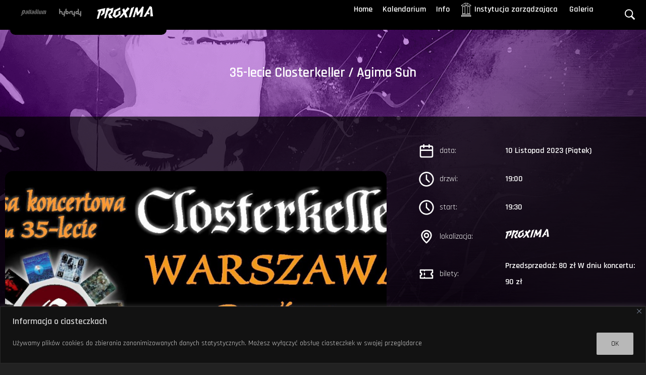

--- FILE ---
content_type: text/html
request_url: https://goingapp.pl/buying/35-lecie-closterkeller-agima-sun/listopad-2023?docReferrer=
body_size: 1018
content:
<!doctype html>
<html>
  <head>
    <meta charset="utf-8" />
    <meta
      name="viewport"
      content="width=device-width, initial-scale=1.0, maximum-scale=1.0, user-scalable=0"
    />
    <meta name="theme-color" content="#000000" />
    <!--  GOOGLE SITE VERIFICATION  -->
    <meta name="google-site-verification" content="j_SCOh3q8oOuzQcMF_X1q7Wt2ZDRLavqCei2dC9UApg" />
    <meta name="google-site-verification" content="yEPIt7feBrD8Q4jroYpFSE8kLwsqpH8eP7LojOLzjUQ" />
    <!--  GOING. APP LINKS  -->
    <meta property="al:ios:url" content="goingapp://" />
    <meta property="al:ios:url" content="https://goingapp.pl/" />
    <meta property="al:ios:app_store_id" content="704764616" />
    <meta property="al:ios:app_name" content="Going." />
    <meta property="al:android:url" content="goingapp://" />
    <meta property="al:android:url" content="https://goingapp.pl/" />
    <meta property="al:android:package" content="pl.goingapp.pl" />
    <meta property="al:android:app_name" content="Going." />
    <!--  FAVICON AND MANIFEST  -->
    <link rel="icon" href="/static_legacy/going/favicon.ico" />
    <link rel="apple-touch-icon" sizes="180x180" href="/static_legacy/going/apple-touch-icon.png" />
    <link rel="icon" type="image/png" sizes="32x32" href="/static_legacy/going/favicon-32x32.png" />
    <link rel="icon" type="image/png" sizes="16x16" href="/static_legacy/going/favicon-16x16.png" />
    <link rel="manifest" href="/static_legacy/going/manifest.json" />
    <meta name="author" content="Going." />
    <!--  THIRD PARTY STYLES  -->
    <link
      rel="stylesheet"
      href="https://stackpath.bootstrapcdn.com/font-awesome/4.7.0/css/font-awesome.min.css"
    />
    <link rel="stylesheet" href="https://cdn.form.io/js/formio.full.min.css" />
    <!--  THIRD PARTY SCRIPTS  -->
    <script src="/static_legacy/analytics/gtm.js" data-gtm-key="GTM-N7K5BPJ"></script>
    <script src="https://cdn.form.io/js/formio.full.min.js"></script>
    <script async src="https://securepubads.g.doubleclick.net/tag/js/gpt.js"></script>
    <script type="module" crossorigin src="/assets/index-BD1nOkYS.js"></script>
    <link rel="stylesheet" crossorigin href="/assets/index-C8peo3As.css">
  </head>

  <body>
    <noscript>You need to enable JavaScript to run this app.</noscript>
    <div id="root"></div>
    <script>
      function onSyneriseLoad() {
        SR.init({
          trackerKey: 'a43e0eed-9b7d-4681-baa6-e98a7a7f5985',
          customPageVisit: true,
          dataLayer: (window['syneriseLayer'] = []),
          dynamicContent: {
            virtualPage: true,
          },
        })
      }

      ;(function (s, y, n, e, r, i, se) {
        s['SyneriseObjectNamespace'] = r
        ;((s[r] = s[r] || []), (s[r]._t = 1 * new Date()), (s[r]._i = 0), (s[r]._l = i))
        var z = y.createElement(n),
          se = y.getElementsByTagName(n)[0]
        z.async = 1
        z.src = e
        se.parentNode.insertBefore(z, se)
        z.onload = z.onreadystatechange = function () {
          var rdy = z.readyState
          if (!rdy || /complete|loaded/.test(z.readyState)) {
            s[i]()
            z.onload = null
            z.onreadystatechange = null
          }
        }
      })(
        window,
        document,
        'script',
        '//web.snrbox.com/synerise-javascript-sdk.min.js',
        'SR',
        'onSyneriseLoad'
      )
    </script>
  </body>
</html>


--- FILE ---
content_type: text/css
request_url: https://klubproxima.pl/wp-content/themes/fuv/style.css?ver=2.7.1.1688459084
body_size: 21
content:
/*
Theme Name: FUV
Template: hello-elementor
Author: Child Theme Configurator
Tags: accessibility-ready,flexible-header,custom-colors,custom-menu,custom-logo,featured-images,rtl-language-support,threaded-comments,translation-ready
Version: 2.7.1.1688459084
Updated: 2023-07-04 10:24:44

*/



--- FILE ---
content_type: text/css
request_url: https://klubproxima.pl/wp-content/themes/fuv/css/events.css?ver=2.7.1.1688459084
body_size: 3648
content:
body, *{
	font-family: 'Montserrat'; 
	font-size:16px;
	line-height:1.8;
}

body{
	text-align:justify;
}
.notransition *{
	transition:none!important;
}

a{
	color:#d00;
}
.mobile_menu,
.mobile_only{
	display:none;
}
a:active, a:hover{
	color:#f00;
}

#main_overlay{
	min-height:100%;
	padding-top:65px;
	box-sizing:border-box;
}

body.home #main_overlay{
	padding-top:115px;
	
}

#header{
	background:black;
	color:white;
	position:fixed;
	top:0;
	left:0;
	width:100%;
	z-index:7;
}
.menu_header,
.menu_header_inner,
#header .widget_nav_menu,
#header .widget_nav_menu>div,
#header .widget_nav_menu>div>ul{
	display:flex;
	align-items:stretch;
}
#header .widget_nav_menu>div>ul>li>a{
	height:100%;
	box-sizing:border-box;
	display:flex;
	align-items:center;
}
#header ul{
	
}
#header li{
	position:relative;
}
#header li ul{
	position:absolute;
	right:-15px;
	top:100%;
	/*display:none;*/
	visibility:hidden;
	background:rgba(0,0,0,0.9);
	border-radius:0 0 10px 10px;
	padding-top:10px;
	min-width:100%;
	z-index:15;
	transition:all 0.5s ease;
	opacity:0;
	display:flex;
	flex-direction:column;
	gap:0;
	transform:translate(0,-30px);
}
#header li:hover ul{
	visibility:visible;
	opacity:1;
	transform:none;
}
#header li ul li a{
	white-space:nowrap;
	display:block;
}
#header a{
	color:white;
	text-decoration:none;
	font-weight:600;
	display:inline-block;
	padding:5px 10px;
}
#header a:hover{
	color:#ddd;
}

#header .header{
	display:flex;
	flex-direction:row;
	justify-content:space-between;
	flex-wrap:nowrap;
	align-items:stretch;
	padding-top:10px;
	padding-bottom:10px;
}

#logo_klub{
	display:flex;
	flex-direction:row;
	justify-content:flex-start;
	flex-wrap:nowrap;
	align-items:center;
	width:310px;
	margin-bottom: -10px;
    padding-left: 10px;
    padding-right: 10px;
    padding-bottom: 10px;
    border-radius: 0 0 10px 10px;
	background:black;
}
#logo_klub img{
	width:100%;
	opacity:0.5;
	transition:all 0.5s ease;
}
#logo_klub a.active img{
	opacity:1;
}
#logo_klub a{
	width:25%;
}
#logo_klub a.active{
	width:50%;
}
#logo_klub a:hover img{
	transform:scale(1.2);
}
.widget_nav_menu ul{
	list-style:none;
	margin:0;
	padding:0;
	display:flex;
	gap: 30px;
}
.column_2 .widget_nav_menu ul{
	flex-direction:column;
	gap:0;
}
.column_2 .widget_nav_menu ul li{
	padding-top:5px;
	padding-bottom:20px;
}
.column_2 .widget_nav_menu ul li a{
	display:block;
}
.page-header{
	padding:55px 0;
	text-align:center;
}

#header .header,
#content,
.info_inner,
.footer_inner{
	margin:0px auto;
	max-width:1600px;
	box-sizing:border-box;
	padding:0px 20px;
}
#content{
	padding-bottom:40px;
}
#content a{
	overflow-wrap: break-word;
}
.page-content{
	margin:0px auto;
	max-width:1100px;
}
.home .page-content{
	max-width:1600px;
}
.wydarzenia{
	display:flex;
	align-items:stretch;
	flex-wrap:wrap;
}

.related .wydarzenia{
	justify-content:center;
}

.aktualnosc{
	width:25%;
	box-sizing:border-box;
	padding:15px;
	position:relative;
}
.aktualnosc a{
	display:block;
	box-sizing:border-box;
	background:black;
	border-radius:10px;
	color:white;
	text-decoration:none;
	position:relative;
	text-align:center;
	height:100%;
	font-weight:600;
	font-size:15px;
	padding-bottom:15px;
	overflow:hidden;
	transition: all 0.5s ease;
}

.aktualnosc a:hover{
	background:#161616;
}

.aktualnosc a .news_thumb_anim img{
	width:100%!important;
	height:auto!important;
	border-radius:10px 10px 0 0;
	transition: all 0.5s ease;
}
.aktualnosc a:hover .news_thumb_anim img{
	transform:scale(1.2);
}
.news_thumb_anim{
	border-radius:10px 10px 0 0;
	overflow:hidden;
	line-height:0;
}
.aktualnosc .status{
	display:block;
	color:black;
	background:white;
	transform:rotate(45deg);
	position:absolute;
	top:10%;
	left:35%;
	width:100%;
	box-shadow:1px 1px 2px rgba(0,0,0,0.5);
}
.aktualnosc .miejsce{
	display:flex;
	justify-content:center;
	align-items:center;
}
.aktualnosc .miejsce *{
	font-size:16px;
}
.aktualnosc .miejsce span{
	display:inline-block;
}
.aktualnosc .miejsce_tekst{
	text-indent:-99999px;
	width:28px;
	height:28px;
	background:url(../images/location.svg) 50% 50% no-repeat;
	background-size:contain;
	-webkit-filter: invert(100%); /* Safari/Chrome */
    filter: invert(100%);
	margin-right:10px;
}

.aktualnosc .post_title{
	text-align:center;
	display:block;
	font-size:18px;
	line-height:1.7;
	padding-bottom:5px;
}

.post_date{
	display:block;
	width:100%;
	text-align:center;
	margin-top:-30px;
	padding-bottom:10px;
	z-index:5;
	position:relative;
}

.post_date_inner{
	display:inline-block;
	width:68px;
	background:white;
	color:black;
	text-align:center;
	box-sizing:border-box;
	padding-top:9px;
	padding-bottom:9px;
	font-weight:600;
	border-radius:7px;
	text-transform:uppercase;
}

.post_date_inner>span{
	display:block;
	line-height:1.1;
}
.post_date_inner>span.hour{
	font-size:0.8em;
}

.post_date_inner>span:first-child{
	font-size:24px;
	line-height:1.1;
}
.page-header h1,
h2{
	font-weight:bold;
    font-size: 27px;
	color:white;
}
h2 {
    position: relative;
    z-index: 1;
    overflow: hidden;
    text-align: center;
	box-sizing:border-box;
	padding:0px 10px;
	margin-top:0px;
	margin-bottom:0px;
	padding-top:50px;
	padding-bottom:50px;
	margin-left:auto;
	margin-right:auto;
	
	max-width:70%;
	display:block;
}
.column_1 h2{
	max-width:100%;
}
h2:before, h2:after {
    position: absolute;
    top: 51%;
    overflow: hidden;
    width: calc(50% - 10px);
    height: 1px;
    content: '\a0';
    background-color: rgba(255,255,255,0.6);
	margin-left:10px;
}
h2:before {
    margin-left: -50%;
    text-align: right;
}

#cmcal_calendar_4 h2{
	max-width:100%;
}
#cmcal_calendar_4 h2:before,
#cmcal_calendar_4 h2:after{
	display:none;
}

.concert_info{
	box-sizing:border-box;
	background:rgba(0,0,0,0.7);
	color:white;
	margin-bottom:30px;
}
.info_inner{
	display:flex;
	flex-direction:row;
	align-items:center;
	padding:40px 10px;
}

.concert_info a{
	color:inherit;
	text-decoration:underline;
}

.concert_img{
	width:60%;
	margin-right:5%;
}
.concert_info .more_info{
	width:35%;
}

.concert_img img{
	border-radius:15px;
}

.info_row{
	padding:5px 0;
}

.concert_info .info_row{
	display: flex;
    align-items: center;
	padding:12px 0;
	
}

.column_2 .info_row{
	padding-bottom:20px;
}

.info_row>span{
	display:inline-block;
	line-height: 32px;
	text-align:left;
}

.info_row>span:first-child{
	width:130px;
	flex-shrink:0;
}

.info_row .event_info_text{
	font-weight:bold;
}

.info_row.row_organiser a{
	line-height:1;
}

.event_info_text .organiser_logo{
	max-height:35px;
	max-width:150px;
}

.venue_logo{
	height:24px;
}

.calendar_event{
	background:black;
	color:white;
	display:flex;
	justify-content:space-between;
	align-items:stretch;
	
	box-sizing:border-box;
	border-radius:10px;
	margin:10px 0;
}
.calendar_event>span{
	padding:15px;
	box-sizing:border-box;
}

.calendar_event .event_name{
	flex-grow:10;
}

.calendar_event .event_date{
	background:black;
	border-radius:10px 0px 0px 10px;
}

.calendar_event>span>span{
	display:block;
}
.calendar_event>.event_name{
	display:flex;
	flex-wrap:wrap;
}
.calendar_event .name_venue{
	display:flex;
	margin-right:20px;
}
.name_genre span:after,
.row_genre .event_info_text span:after{
	content:', ';
}
.name_genre span:last-child:after,
.row_genre .event_info_text span:last-child:after{
	content:none;
}
.calendar_event .name_venue:before{
	width:28px;
	height:28px;
	background:url(../images/location.svg) 50% 50% no-repeat;
	background-size:contain;
	-webkit-filter: invert(100%); /* Safari/Chrome */
    filter: invert(100%);
	margin-right:10px;
	content:' ';
	display:inline-block;
}
.calendar_event .name_genre{
	display:flex;
	flex-wrap:wrap;
	text-align:left;
}
.calendar_event .name_genre span{
	padding-right:5px;
}
.calendar_event .name_genre:before{
	width:28px;
	height:28px;
	background:url(../images/music.svg) 50% 50% no-repeat;
	background-size:contain;
	-webkit-filter: invert(100%); /* Safari/Chrome */
    filter: invert(100%);
	margin-right:10px;
	content:' ';
	display:inline-block;
}
.calendar_event .name_genre.theatre:before{
	background:url(../images/theatre.svg) 50% 50% no-repeat;
}
.calendar_event .event_date{
	text-align:center;
	line-height:1.1;
	width:125px;
	flex-shrink:0
}

.calendar_event .event_date .monthday{
	font-size:28px;
	font-weight:bold;
}

.calendar_event .event_name .name_name{
	font-size:22px;
	font-weight:bold;
	text-align:left;
	width:100%;
	padding-bottom:10px;
}

.page-content.kalendarium{
	display:flex;
	flex-direction:column-reverse;
}

.kalendarium_filtry{
	display: flex;
    gap: 40px;
    flex-wrap: wrap;
}

.kalendarium_filtry ul{
	margin:0;
	padding:0;
	list-style:none;
	display:flex;
	gap:10px;
}

.kalendarium_filtry ul a,
.kalendarium_filtry button,
.kalendarium_filtry .toggle a{
	display:block;
	color:black;
	background:white;
	padding:5px 10px;
	border-radius:5px;
	text-decoration:none;
}

.kalendarium_filtry ul a.active{
	background:#ddd;
}

.kalendarium_filtry ul a:hover,
.kalendarium_filtry button:hover,
.kalendarium_filtry .toggle a:hover{
	background:#eee;
}
.calendar_event .event_info{
	width:195px;
	flex-shrink: 0;
}
.event_info a,
.event_info>span{
	color:white;
	border:white 1px solid;
	padding:5px 5px;
	display:block;
	text-decoration:none;
	border-radius:10px;
	text-align:center;
	margin:5px 0;
	text-transform:uppercase;
	font-weight:500;
}
.event_info>span{
	border-color:transparent;
}

.event_info a:hover{
	background:rgba(123,123,123,0.5);
}

.event_info .status_free{
	background:rgba(255,255,255,1);
	color:black;
}


.event_info .status_cancelled{
	background:rgba(255,0,0,1);
}

.event_info .status_moved{
	background:rgba(233,233,233,1);
	color:black;
}

.event_info .status_sold{
	background:rgba(255,0,0,1);
}

.event_info a.status_kupbilet{
	background:rgba(255,0,0,1);
	color:black;
}

body .wp-block-flexible-table-block-table.wp-block-flexible-table-block-table table{
	border-spacing: 5px;
	border-collapse: separate;
}

body .wp-block-flexible-table-block-table.wp-block-flexible-table-block-table>table tr th, 
body .wp-block-flexible-table-block-table.wp-block-flexible-table-block-table>table tr td {
	font-size:13px;
	text-align:center;
	 -webkit-hyphens: none;
    -moz-hyphens:    none;
    -ms-hyphens:     none;
    hyphens:         none;
	white-space:pre-wrap;
	word-break:break-word;
	border:none;
	border-radius:5px;
}	
body .wp-block-flexible-table-block-table.wp-block-flexible-table-block-table>table tr th{
	font-weight:normal;
	font-size:12px;
	background:#000;
	color:#fff;
}

.wp-block-file{
	font-size:inherit;
}

.wp-block-file a{
	text-decoration:none;
	font-size:inherit;	
}

.wp-block-file__button{
	background:black;
}
.wp-block-file__button:hover{
	color:white;
	background:#333;
}


.fc-body .fc-bg table{
	border-spacing: 5px;
	border-collapse: separate;
}
.wp-block-button,
.button,
.column_2 .widget_nav_menu ul li a{
	padding:10px 20px;
	display:inline-block;
	text-decoration:none!important;
	text-align:center;
	box-sizing:border-box;
}
.wp-block-button .wp-block-button__link,
.button,
.column_2 .widget_nav_menu ul li a{
	border-radius:10px;
	text-decoration:none;
	background:black;
	color:white;
}

.wp-block-button .wp-block-button__link:hover,
.button:hover,
.column_2 .widget_nav_menu ul li a:hover{
	background:#333;
}
.column_2 .button,
.column_2 .widget_nav_menu ul li a{
	width:100%;
	text-transform:uppercase;
}


/*slider*/
.wydarzenia_outer.promoted{
	overflow:hidden;
}

.wydarzenia_outer.promoted .wydarzenia{
	flex-wrap:nowrap;
	/*(transition:all 0.5s ease;*/
	position:relative;
}

.wydarzenia_outer.promoted .aktualnosc{
	flex-shrink:0;
}

.wydarzenia_main{
	position:relative;
}

.slider_controls .control_arrow{
	position:absolute;
	left:0;
	top:50%;
	width:32px;
	height:32px;
	margin-top:-16px;
	text-indent:-99999px;
	background: url(../images/arrow_left.svg) 50% 50% no-repeat;
	background-size:contain;
	display:block;
	cursor:pointer;
	transition:all 0.5s ease;
}
.slider_controls .control_arrow:hover{
	transform:scale(1.3);
}
.slider_controls .control_arrow.arrow_right{
	left:auto;
	right:0;
	background: url(../images/arrow_right.svg) 50% 50% no-repeat;
}

/*kolumny w treści wydarzenia*/

.content_columns{
	display:flex;
	justify-content:space-between;
	gap:50px;
}
.content_columns>div{
	box-sizing:border-box;
}

.content_columns .column_inner{
	padding:50px;
	
}

.content_columns .column_1{
	width:65%;
}
.content_columns .column_2{
	width:30%;
	text-align:left;
}

.content_columns .column_2 .column_inner{
	position:sticky;
	top:30px;
	bottom:20px;
}

.item_section .file{
	padding:5px 0;
}

.item_section .link{
	padding:5px 0;
}

.item_section iframe{
	max-width:100%!important;
}
/*stopki*/

#main_footer{
	background:black;
	color:white;
	text-align:left;
}
#site-footer{
	background:black;
	color:white;
}
#site-footer *{
	color:white;
}

.footer_inner{
	display:flex;
	justify-content:space-around;
	align-items: stretch;
	box-sizing:border-box;
	padding:40px 10px;
	gap:0px;
}

.heateor_sss_sharing_ul a span{
	background:none!important;
}

.multimedia_content{
	display:flex;
	flex-wrap:wrap;
	gap:10px;
	justify-content:space-between;
}

.multimedia_content>*{
	width:100%;
	display:block;
}

.column_1 section{
	padding-top:80px;
}

.column_1 section h2{
	margin-bottom:30px;
}


/*ikonki*/
div.link:before{
	content:' ';
	background:url(../images/link.svg) 50% 50% no-repeat;
	background-size:contain;
	width:32px;
	height:32px;
	margin-right:10px;
	display:inline-block;
	flex-shrink:0;
}

div.file:before{
	content:' ';
	background:url(../images/download1.svg) 50% 50% no-repeat;
	background-size:contain;
	width:32px;
	height:32px;
	margin-right:10px;
	flex-shrink:0;
}
div.link.link_spotify:before{
	background-image:url(../images/spotify.svg)
}
div.link.link_facebook:before{
	background-image:url(../images/facebook.svg)
}
div.link.link_twitter:before{
	background-image:url(../images/twitter.svg)
}
div.link.link_instagram:before{
	background-image:url(../images/instagram.svg)
}
div.link.link_tiktok:before{
	background-image:url(../images/tiktok.svg)
}
div.link,
div.file{
	display:flex;
	align-items:center;
}
div.link a,
div.file a{
	color:inherit;
	text-decoration:none;
	font-weight:600;
}
div.link a:hover,
div.file a:hover{
	text-decoration:underline;
}
.concert_info .info_row:before{
	-webkit-filter: invert(100%); /* Safari/Chrome */
    filter: invert(100%);
	content:' ';
	background-size:contain;
	width:32px;
	height:32px;
	margin-right:10px;
	display:inline-block;
	flex-shrink:0;
}
.right_column_info{
	padding-bottom:10px;
}
.side_row{
	display:flex;
	align-items:center;
	font-weight:bold;
	padding-bottom:10px;
}
.side_row:before{
	content:' ';
	background-size:contain;
	width:32px;
	height:32px;
	margin-right:10px;
	display:inline-block;
}
.row_date:before{
	background:url(../images/date.svg) 50% 50% no-repeat;
}
.row_hour:before{
	background:url(../images/time.svg) 50% 50% no-repeat;
}
.row_place:before{
	background:url(../images/location.svg) 50% 50% no-repeat;
}
.row_price:before{
	background:url(../images/ticket.svg) 50% 50% no-repeat;
}
.row_status:before{
	background:url(../images/date.svg) 50% 50% no-repeat;
}
.row_organiser:before{
	background:url(../images/megaphone.svg) 50% 50% no-repeat;
}
.row_lineup:before{
	background:url(../images/people.svg) 50% 50% no-repeat;
}
.row_share:before{
	background:url(../images/share.svg) 50% 50% no-repeat;
}
.row_tickets:before{
	background:url(../images/price.svg) 50% 50% no-repeat;
}
.row_genre:before{
	background:url(../images/music.svg) 50% 50% no-repeat;
}
.row_genre.theatre:before{
	background:url(../images/theatre.svg) 50% 50% no-repeat;
}

#totop{
	position:fixed;
	bottom:10px;
	right:10px;
	text-indent:-99999px;
	display:none;
	width:48px;
	height:48px;
	background:black url(../images/top.svg) 50% 50% no-repeat;
	background-size:80% 80%;
	border-radius:10px;
}
#totop:hover{
	background-color:#333;
}
#top{
	position:absolute;
	top:0;
}



/*adminbar na dole*/
body.admin-bar #wphead {
   padding-top: 0;
}
#wpadminbar {
    top: auto !important;
    bottom: 0;
    position: fixed;
}
#wpadminbar .quicklinks .menupop ul {
    position: absolute;
    bottom: 32px;
    background-color: #23282d;
}
#wpadminbar .quicklinks .menupop ul + ul {
    bottom: 70px;
}
#wpadminbar .quicklinks .menupop ul ul {
    transform: translateY(62px);
    -webkit-transform: translateY(62px);
    -ms-transform: translateY(62px);
}
#wpadminbar .quicklinks .menupop ul.ab-sub-secondary {
    bottom: 64px;
    position: absolute;
}
@media screen and (max-width: 782px) {
    #wpadminbar .quicklinks .menupop ul {
        bottom: 46px;
    }

    #wpadminbar .quicklinks .menupop ul + ul,
    #wpadminbar .quicklinks .menupop ul.ab-sub-secondary {
        bottom: 86px;
    }

    #wpadminbar .quicklinks .menupop ul ul {
        transform: translateY(92px);
        -webkit-transform: translateY(92px);
        -ms-transform: translateY(92px);
    }
}

.menu_header_inner .widget_search{
	display:flex;
	align-items:center;
	padding-left:50px;
	   
}
.menu_header_inner .widget_search form{
	display:flex;
	align-items:center;
}

.menu_header_inner .widget_search input.search-field,
.menu_header_inner .widget_search input.search-field:focus{
	color: white;
    background: none;
    border: none;
    border-bottom: 1px solid #fff;
    border-radius: 0;
	outline:none;
}

.menu_header_inner .widget_search input.search-field::placeholder{
	color:rgba(255,255,255,0.6);
}

.menu_header_inner .widget_search input.search-submit,
.showsearch{
	background:none;
	border:none;
	text-indent:-99999px;
	background:url(../images/search.svg) 50% 50% no-repeat;
	background-size:contain;
	-webkit-filter: invert(100%); /* Safari/Chrome */
    filter: invert(100%);
	cursor:pointer;
	width:24px;
	height:24px;
	transition:all 0.5s ease;
	padding:0;
}
.menu_header_inner .widget_search input.search-submit,
.menu_header_inner .widget_search input.search-submit:active,
.menu_header_inner .widget_search input.search-submit:focus{
	outline:none;
	border:none;
}

.menu_header_inner .widget_search input.search-submit:hover,
.showsearch:hover{
	transform:scale(1.2);
}

#abover_footer{
	color:black;
	text-align:center;
	background:white;
}
#abover_footer .footer_inner{
	padding:0;
	display:flex;
	justify-content:center;
	align-items:stretch;
}
#abover_footer .footer_inner section{
	max-width:28%;
	box-sizing:border-box;
	padding:10px 30px;
	border-left:#999 1px solid;
	display:flex;
	flex-direction:column;
	align-items:center;
	margin:15px 0;
}
#abover_footer .footer_inner section:first-child{
	border:none;
}
#abover_footer .footer_inner section p{
	margin:0;
}
.kalendarium_filtry .toggle{
	text-align:center;
	width:100%;
}
.kalendarium_filtry .toggle button,
.kalendarium_filtry .toggle a{
	display:inline-block;
	min-width:50%;
}

--- FILE ---
content_type: text/css
request_url: https://klubproxima.pl/wp-content/themes/fuv/css/mobile.css?ver=2.7.1.1688459084
body_size: 812
content:
@media (max-width: 1250px) {
	.concert_img{
		width:50%;
	}
	.concert_info .more_info{
		width:45%;
	}
	#abover_footer .footer_inner section{
		max-width:32%;
	}
}
/*tablet*/
@media (max-width: 1024px) {
	.kalendarium_filtry ul{
		flex-wrap:wrap;
	}
	h2{
		max-width:80%;
	}
	.info_row>span:first-child{
		width:120px;
	}
}

/*mobile*/

@media (max-width: 768px) {
	.menu_header,
	.menu_header_inner,
	#header .widget_nav_menu,
	#header .widget_nav_menu>div,
	#header .widget_nav_menu>div>ul,
	#header .widget_nav_menu>div>ul>li>a{
		display:block;
	}
	.mobile_menu,
	.mobile_only{
		display:block;
	}
	.menu_header{
		
	}
	.page-header {
		padding: 25px 0;
		text-align: center;
	}
	h2{
		padding-top: 25px;
		padding-bottom: 25px;
	}
	.menu_header_inner{
		position:absolute;
		right:0;
		top:0px;
		width:100%;
		display:none;
		background:rgba(0,0,0,0.9);
		position:fixed;
		top:0px;
		right:0px;
		width:100%;
		z-index:999998;
		box-sizing:border-box;
		height:100%;
		padding-top:12%;
		overflow-y:scroll;
	}
	#header li{
	}
	#header li ul{
		position:relative;
		top:auto;
		right:auto;
		left:auto;
		display:block;
		visibility:visible;
		transform:none;
		opacity:1;
		padding-top:0;
		background:none;
	}
	#header li a{
		padding:12px 13px;
		display:block;
		background:#222;
		margin:9px;
		border-radius:5px;
		text-align:center;
		
	}
	#header li li a{
		background:#333;
	}
	#header ul{
		flex-direction:column;
		gap:0;
	}
	#mobile_toggle{
		position:fixed;
		top:10px;
		right:10px;
		background:black;
		border-radius:10px;
		padding:10px;
		color:white;
		z-index:999999;
		max-width:10%;
		line-height:0;
	}
	#mobile_toggle img{
		width:100%;
	}
	
	.aktualnosc{
		width:50%;
	}
	.concert_img{
		width:35%;
	}
	.concert_info .more_info{
		width:60%
	}
	.calendar_event{
		flex-wrap:wrap;
	}
	.calendar_event .event_name{
		width:calc(100% - 135px);
		padding-bottom:10px;
	}
	.calendar_event .event_date{
		padding-bottom:10px;
		background:none;
	}
	.calendar_event .event_info{
		display:flex;
		gap:20px;
		justify-content:flex-end;
		width:100%;
		margin-top: -10px;
		padding-top:5px;
		padding-bottom:5px;
	}
	.calendar_event .event_info a{
		padding:3px 15px;
	}
	h2{
		max-width:90%;
		font-size:25px;
	}
	body .wp-block-flexible-table-block-table.wp-block-flexible-table-block-table>table tr th{
			min-width:80px;
	}
	.content_columns{
		flex-wrap:wrap;
		flex-direction:column;
	}
	.content_columns>div,
	.content_columns .column_2,
	.content_columns .column_1{
		width:100%;
	}
	.content_columns .column_inner{
		padding:20px;
	}
	.content_columns .column_2 .column_inner{
		position:relative;
		top:auto;
		bottom:auto;
	}
	.widget_search{
		box-sizing:border-box;
		padding:10px;
		width:100%;
	}
	.widget_search form{
		width:100%;
	}
	.widget_search label{
		width:85%;
	}
	#logo_klub{
		max-width:80%!important;
	}
	#abover_footer .footer_inner,
	#main_footer .footer_inner{
		flex-direction:column;
		
	}
	#abover_footer .footer_inner p,
	#main_footer .footer_inner p{
		font-size:14px;
		text-align:center;
	}
	#header .header{
		padding-left:5px;
		padding-right:10px;
	}
	#abover_footer .footer_inner section{
		max-width:100%;
	}
	.kalendarium_filtry ul{
		display:none;
	}
	.kalendarium_filtry .toggle{
		display:block!important;
	}
}

@media (max-width: 597px) {
	
	.aktualnosc{
		width:100%;
	}
	.info_inner{
		flex-direction:column;
	}
	.concert_img{
		width:100%;
	}
	.concert_info .more_info{
		width:100%
	}
	.menu_header_inner{
		padding-top:17%;
	}
	#mobile_toggle{
		max-width:15%
	}
	h2{
		max-width:100%;
	}
	h2:before,
	h2:after{
		display:none;
	}
}

--- FILE ---
content_type: text/css
request_url: https://klubproxima.pl/wp-content/themes/fuv/css/proxima.css?ver=2.7.1.1688459084
body_size: 417
content:

body{
	background:#222 url(../images/proxima_bg.jpg) 50% 0px no-repeat;
	color:#fff;
	background-size:cover;
	background-attachment:fixed;
}
body, *{
	font-family: 'Rajdhani'!important; 
}
a{
	color:#E0A0FF;
}
#header .current-menu-item>a{
	color:#E0A0FF;
}
a:active, a:hover{
	color:#ECC5FF;
}
.page-header h1,
h2{
	color:#fff;
}
h2:before,
h2:after{
	background:#fff;
}
.post_date_inner{
	color:white;
	background:#7A00B4;
}
#main_overlay{
	background:url(../images/proxima_overlay2a.png) 50% -300px no-repeat;
}

body .wp-block-flexible-table-block-table.wp-block-flexible-table-block-table>table tr td{
	color:black;
	background:rgba(255,255,255,0.8);
}
body .wp-block-flexible-table-block-table.wp-block-flexible-table-block-table>table tr th{
	background:#7A00B4;
}


.fc-event, .fc-event-dot,
.cmcal-calendar-container a.fc-event, 
.cmcal-calendar-container a.fc-event-dot{
	background:#7A00B4;
	background-color:#7A00B4;
	color:white;
}
.cmcal-calendar-container a.fc-event, 
.cmcal-calendar-container a.fc-event-dot{
	color:white;
}

.cmcal-calendar-container a.fc-event:hover, 
.cmcal-calendar-container a.fc-event-dot:hover{
	background:#56007e;
}

.wp-block-file__button{
	background:56007e;
}
.wp-block-button .wp-block-button__link,
.button,
.column_2 .widget_nav_menu ul li a{
	background:#56007e;
	font-weight:600;
}
.wp-block-file__button:hover,
.button:hover,
.column_2 .widget_nav_menu ul li a:hover{
	color:white;
	background:#7A00B4;
}

div.link:before,
div.file:before,
.side_row:before{
	-webkit-filter: invert(100%); /* Safari/Chrome */
    filter: invert(100%);
}
.event_info a.status_kupbilet{
	background:white;
	color:black;
	font-weight:bold;
}
.event_info a.status_kupbilet:hover{
	background:#ddd;
}

#text-7,
#text-8{
	display:none!important;
}

--- FILE ---
content_type: text/css
request_url: https://embed-config-meqesdpgvc.s3-eu-west-1.amazonaws.com/closterkeller.css
body_size: 16040
content:
@font-face {
  font-family: "Rajdhani-Regular";
  src: url("../style-extensions/assets/fonts/closterkeller/Rajdhani-Regular.ttf")
    format("truetype");
  font-style: normal;
  font-weight: normal;
}

body {
  background: transparent;
  font-family: "Rajdhani-Regular" !important;
}

button {
  font-family: "Rajdhani-Regular" !important;
}
form {
  font-family: "Rajdhani-Regular" !important;
}
label {
  font-family: "Rajdhani-Regular" !important;
}
.MuiTypography-body1 {
  font-family: "Rajdhani-Regular" !important;
}

.MuiTypography-body2 {
  font-family: "Rajdhani-Regular" !important;
}

.MuiTypography-h1,
.MuiTypography-h2,
.MuiTypography-h3,
.MuiTypography-h4,
.MuiTypography-h5,
.MuiTypography-h6,
.MuiTypography-button,
.MuiTypography-paragraph {
  font-family: "Rajdhani-Regular" !important;
}
.MuiButtonBase-root {
  font-family: "Rajdhani-Regular" !important;
}
.MuiOutlinedInput-input {
  font-family: "Rajdhani-Regular" !important;
}

/* 1 wybierz rodzaj i liczbe biletow */
.form-layout-buy-form
  > .form-layout-two-columns
  > .form-layout-form
  > div
  > h3 {
  color: #fff;
}

form > #client-data-id > div > h3 {
  color: #fff;
}

.form-layout-buy-form
  > .form-layout-two-columns
  > .form-layout-fixed-box
  > .summary-box
  > .summary-wrapper
  > .summary-sticky
  > .summary-content {
  border-radius: 1rem;
}

form
  > #client-data-id
  > .client-data
  > .client-data-form-panel
  > label
  > button {
  background: #56007e;
  color: #fff;
  border-color: #56007e;
}

/* INPUTS */
::placeholder {
  color: #000 !important;
}

/* INPUTS adres email */
form
  > #client-data-id
  > .client-data
  > .client-data-form-panel
  > label
  > input {
  background: rgba(256, 256, 256, 0.1);
  border: 0;
  color: #000000;
}

/* INPUTS imie nawisko */
form
  > #client-data-id
  > .client-data
  > .client-data-form-panel
  > .client-data-names
  > label
  > input {
  background: rgba(256, 256, 256, 0.1);
  border: 0;
  color: #000000;
}

form > #client-data-id > .client-data > .client-data-form-panel > button {
  background-color: #56007e;
  color: #fff;
}

/* bg transparent */
.form-layout-buy-form
  > .form-layout-two-columns
  > .form-layout-form
  > div
  > ul
  > li
  > .pool {
  background: #56007e;
  color: #000;
}

/* szczegoly puli */
.form-layout-buy-form
  > .form-layout-two-columns
  > .form-layout-form
  > div
  > ul
  > li
  > .pool
  > .pool-column-left
  > .pool-ticket-info
  > div:nth-child(2)
  > button {
  color: #000;
  border-bottom: solid 0.125rem #a33784 !important;
}

.form-layout-buy-form
  > .form-layout-two-columns
  > .form-layout-form
  > div
  > ul
  > li
  > .pool
  > .pool-column-left
  > .pool-ticket-info
  > div:nth-child(2)
  > button
  > i {
  border-color: #a33784 !important;
}

.form-layout-buy-form
  > .form-layout-two-columns
  > .form-layout-fixed-box
  > .summary-box
  > .summary-wrapper
  > .summary-sticky
  > .summary-content {
  background-color: #fff;
}

/* mobile summary */
form
  > .form-layout-mobile-summary
  > .summary-box
  > .summary-wrapper
  > .summary-sticky
  > .summary-content {
  background-color: #fff;
}

/* CONTAINER WHITE */
/* mobile summary */
form > .form-layout-mobile-summary {
  background: #fff;
  border-radius: 1rem;
  padding: 1.5rem;
  margin-bottom: 3rem;
}

/* PLACE / MIEJSCE MOBILE */
#app
  > div
  > .form-layout-buy-form
  > .form-layout-two-columns
  > div:nth-child(1)
  > div:nth-child(2)
  > div
  > h3
  > a {
  border-color: #a33784;
  color: #000;
}

/* PLACE / MIEJSCE */
#app
  > div
  > .form-layout-buy-form
  > .form-layout-two-columns
  > .form-layout-fixed-box
  > .summary-box
  > .summary-wrapper
  > .summary-sticky
  > .summary-content
  > .summary-info-box
  > .summary-info
  > a {
  border-color: #a33784;
  color: #000 !important;
}

/* PODSUMOWANIE / SUMMARY */
/* DATE / DATA */
#app
  > div
  > .form-layout-buy-form
  > .form-layout-two-columns
  > .form-layout-fixed-box
  > .summary-box
  > .summary-wrapper
  > .summary-sticky
  > .summary-content
  > .summary-info-box {
  color: #000 !important;
}

/* PODSUMOWANIE / SUMMARY */
/* MOBILE DATE / DATA */
.form-layout-buy-form
  > .form-layout-two-columns
  > .form-layout-form
  > form
  > .form-layout-mobile-summary
  > .summary-box
  > .summary-wrapper
  > .summary-sticky
  > .summary-content
  > .summary-info-box
  > .summary-info {
  color: #000 !important;
}

/* MOBILE HEADER DATE / DATA */
.form-layout-buy-form
  > .form-layout-two-columns
  > div:nth-child(1)
  > div:nth-child(2)
  > div
  > h2 {
  color: #000 !important;
}

/* MOBILE HEADER TITLE / TITLE */
.form-layout-buy-form
  > .form-layout-two-columns
  > div:nth-child(1)
  > div:nth-child(2)
  > h1 {
  color: #000 !important;
}

/* MOBILE HEADER BG CONTAINER*/
.form-layout-buy-form > .form-layout-two-columns > div:nth-child(1) {
  background: transparent;
}

/* MOBILE HEADER BG CONTAINER */
#app
  > div
  > div:nth-child(3)
  > .form-layout-buy-form
  > .form-layout-two-columns
  > div:nth-child(1) {
  background: rgba(16, 16, 16, 0.1);
  border-radius: 1rem;
}

.form-layout-buy-form
  > .form-layout-two-columns
  > .form-layout-fixed-box
  > .summary-box
  > .summary-wrapper
  > .summary-sticky
  > .summary-content
  > .summary-info-box {
  color: #000;
}

/* event TITLE */
.form-layout-buy-form
  > .form-layout-two-columns
  > .form-layout-fixed-box
  > .summary-box
  > .summary-wrapper
  > .summary-sticky
  > .summary-content
  > h1 {
  color: #d9d3b0;
  border-color: #a33784;
}

.form-layout-buy-form
  > .form-layout-two-columns
  > .form-layout-fixed-box
  > .summary-box
  > .summary-wrapper
  > .summary-sticky
  > div:nth-child(2)
  > section
  > section
  > p {
  color: #000;
}

form
  > .form-layout-mobile-summary
  > .summary-box
  > .summary-wrapper
  > .summary-sticky
  > div:nth-child(2)
  > section {
  background: #fff;
}

form
  > .form-layout-mobile-summary
  > .summary-box
  > .summary-wrapper
  > .summary-sticky
  > div:nth-child(2)
  > section
  > section
  > p:last-child {
  color: #000;
  border-bottom: 1px solid #000;
  padding-bottom: 10px;
}

form
  > .form-layout-mobile-summary
  > .summary-box
  > .summary-wrapper
  > .summary-sticky
  > div:nth-child(2)
  > section
  > section
  > p {
  color: #000;
}

.form-layout-buy-form
  > .form-layout-two-columns
  > .form-layout-fixed-box
  > .summary-box
  > .summary-wrapper
  > .summary-sticky
  > div:nth-child(2)
  > p
  > span {
  color: #000;
}

form
  > .form-layout-mobile-summary
  > .summary-box
  > .summary-wrapper
  > .summary-sticky
  > div:nth-child(2)
  > p
  > span {
  color: #000;
}

/* MOBILE PODSUMOWANIE / SUMMARY */
/*  event TITLE  */
.form-layout-buy-form
  > .form-layout-two-columns
  > .form-layout-form
  > form
  > .form-layout-mobile-summary
  > .summary-box
  > .summary-wrapper
  > .summary-sticky
  > .summary-content
  > h1 {
  color: #d9d3b0;
  border-color: #a33784;
}

form > #client-data-id {
  color: #000;
}

form > #client-data-id > .client-data > .client-data-form-panel {
  background: #fff;
}

form
  > #client-data-id
  > .agreements
  > .agreements-form-panel
  > .agreements-agreement {
  background: #fff;
}

form > #client-data-id > div:nth-child(2) > fieldset {
  background: #fff;
}

/* pool button */
.form-layout-buy-form
  > .form-layout-two-columns
  > .form-layout-form
  > div
  > ul
  > li
  > .pool
  > .pool-column
  > .buttons-wrapper
  > button {
  background: #a33784;
  color: #000;
}

/* BUTTON Kupuję i płacę */
.form-layout-buy-form
  > .form-layout-two-columns
  > .form-layout-form
  .form-layout-buy-button {
  background: #56007e;
  color: #fff;
  border: none;
}

.form-layout-buy-form
  > .form-layout-two-columns
  > .form-layout-form
  .form-layout-buy-button:hover {
  background: #56007e;
  color: #fff;
  border: none;
}

.agreements-additional-text,
.agreements-newsletter-text {
  color: #000 !important;
}

form > .form-layout-mobile-summary > h3 {
  color: #000 !important;
}

/* [ więcej / more ] link in Client of Empik Premium */
form
  > #client-data-id
  > .client-data
  > .client-data-form-panel
  > div:nth-child(5)
  > div:nth-child(2)
  > button {
  color: #a33784;
}

/* Akceptuję reulamin sprzedaży */
.checkbox > .checkbox-label > span > a {
  border-color: #56007e;
  color: #000;
}

/* checked [ ] Akceptuję reulamin sprzedaży*/
.checkbox
  > .checkbox-label
  > input[type="checkbox"]:checked
  + span.checkbox-selector {
  background: #56007e;
  color: #000000;
}

/* checked [X] Akceptuję reulamin sprzedaży*/
.checkbox
  > .checkbox-label
  > input[type="checkbox"]:checked
  + span.checkbox-selector::after {
  border-color: #fff;
}

/* MAIL Bilet otrzymasz od razu */
.radio-button > .radio-label > span {
  color: #56007e !important;
}

/* Wysylka na adres e-mail */
.radio-button
  > .radio-label
  > input[type="radio"]:checked
  + span.radio-selector:before {
  border-color: #a33784;
  color: #000;
}

#app
  > div
  > div:nth-child(3)
  > .form-layout-buy-form
  > .form-layout-two-columns
  > div:nth-child(1) {
  background: transparent;
}

#app
  > div
  > div:nth-child(3)
  > .form-layout-buy-form
  > .form-layout-two-columns
  > div:nth-child(1)
  > div:nth-child(2)
  > h1 {
  color: #d9d3b0;
}

#app
  > div
  > div:nth-child(3)
  > .form-layout-buy-form
  > .form-layout-two-columns
  > div:nth-child(1)
  > div:nth-child(2)
  > div {
  color: #000;
}

#app
  > .form-layout-buy-form
  > .form-layout-two-columns
  > div:nth-child(1)
  > div:nth-child(2)
  > div
  > h3
  > a {
  color: #000;
  border-bottom: solid 0.125rem #a33784;
}

#app
  > div
  > div:nth-child(3)
  > .form-layout-buy-form
  > .form-layout-two-columns
  > div:nth-child(1) {
  border-radius: 1rem;
}

/* PODSUMOWANIE / SUMMARY */
/* ICON */
#app
  > div
  > .form-layout-buy-form
  > .form-layout-two-columns
  > .form-layout-fixed-box
  > .summary-box
  > .summary-wrapper
  > .summary-sticky
  > .summary-content
  > .summary-final
  > .summary-text
  > .summary-ticket-icon,
#app
  > div
  > div
  > div
  > div
  > .form-layout-fixed-box
  > div
  > div
  > .summary-sticky
  > div
  > .summary-final
  > .summary-text
  > span {
  background: url("https://web.goingapp.pl/storage/app/media/assets/images/embeds_custom/bilet-closterkeller.svg")
    no-repeat center;
  background-size: contain;
}

/* MOBILE PODSUMOWANIE / SUMMARY */
/* ICON */
.form-layout-buy-form
  > .form-layout-two-columns
  > .form-layout-form
  > form
  > .form-layout-mobile-summary
  > .summary-box
  > .summary-wrapper
  > .summary-sticky
  > .summary-content
  > .summary-final
  > .summary-text
  > .summary-ticket-icon {
  background: url("https://web.goingapp.pl/storage/app/media/assets/images/embeds_custom/bilet-closterkeller.svg")
    no-repeat center;
  background-size: contain;
}

/* TICKET - IKONA PRZY PULACH / POOL ICON */
.pool > .pool-column.pool-column-left > .pool-ticket-icon {
  background: url("https://web.goingapp.pl/storage/app/media/assets/images/embeds_custom/bilet-closterkeller.svg")
    no-repeat center;
  background-size: contain;
}

form
  > #client-data-id
  > .client-data
  > #autocomplete
  > .client-data-label
  > .client-data-label-header
  > span:nth-child(2) {
  color: #56007e;
}

form
  > #client-data-id
  > .client-data
  > #autocomplete
  > .client-data-label
  > button {
  color: #fff;
  border: 0.125rem solid #56007e;

  background: #56007e;
}

form
  > #client-data-id
  > .client-data
  > #autocomplete
  > .client-data-label
  > button:hover {
  color: #fff;
  border: 0.125rem solid #56007e;
  background: #56007e;
}

form
  > #client-data-id
  > .client-data
  > .client-data-form-panel
  > .client-data-label
  > button:hover {
  background: #56007e;
  color: #fff;
  border-color: #56007e;
}

/* pool description // opis puli */
.form-layout-buy-form
  > .form-layout-two-columns
  > .form-layout-form
  > div
  > ul
  > li
  > .pool
  > .pool-column-left
  > .pool-ticket-info
  > div:nth-child(2)
  > div {
  color: #000;
}

/* code for pool // wpisz kod biletu upoważniający do wyboru danej puli */
.form-layout-buy-form
  > .form-layout-two-columns
  > .form-layout-form
  > div
  > ul
  > li
  > fieldset {
  background: #56007e;
  color: #000;
}

/* PLACE / MIEJSCE MOBILE */
.form-layout-buy-form
  > .form-layout-two-columns
  > div:nth-child(1)
  > div:nth-child(2)
  > div
  > h3
  > a {
  border-color: #56007e !important;
  color: #000 !important;
}

/* INPUTY */

input,
label {
  color: #000 !important;
}

#client-data-id > .client-data > fieldset > .client-data-label > label > input,
#client-data-id > .client-data > fieldset > label > input {
  color: #000;
}

#client-data-id > div > fieldset > div > div > div > input,
#client-data-id > .client-data > fieldset > div > div > label > input,
#client-data-id > .client-data > fieldset > div > div > div > label > input {
  border: none;
  background: rgba(255, 255, 255, 0.1);
  color: #000;
}

/*AUTOFILL W INPUTACH*/
input::-webkit-contacts-auto-fill-button {
  background-color: #000000 !important;
}

/*BASKET - title*/
.form-layout-buy-form
  > .form-layout-two-columns
  > .form-layout-fixed-box
  > .summary-box
  > .summary-wrapper
  > .summary-sticky
  > .summary-content
  > section
  > section
  > .MuiGrid-container {
  color: #d9d3b0;
}

.MuiGrid-container {
  color: #000;
}

h2.summary-info {
  color: #000 !important;
}

.checkbox-label div div a {
  color: #56007e;
}

.MuiInputBase-input {
  background: rgba(256, 256, 256, 0.05);
}

.payment-methods div {
  background: #56007e !important;
}

.summary-content h3 {
  color: #000;
}

/* ubezpieczenia */

.MuiPaper-rounded {
  background: #56007e;
}

.MuiTypography-subtitle1 {
  color: #000;
  border-bottom: 1px solid #a33784;
}

.MuiTypography-h3 {
  color: #d9d3b0;
}

.MuiTypography-caption {
  color: #000;
}

/* .MuiTypography-body1 {
}

.MuiTypography-body2 {
} */

.MuiTypography-colorPrimary {
  color: #a33784;
}

div[class*="Agreements_newsletterText__"] p {
  color: #000 !important;
}

#client-data-id
  > div.agreements.Agreements_agreements__1uKKp
  > fieldset
  > div
  > div:nth-child(1)
  > div
  > label
  > div
  > p {
  color: #000 !important;
}

div[class*="Invoice_invoiceLegalText__"] p {
  color: #56007e;
}

div[class*="Pool_pool__"] {
  background-color: #fff;
  color: #000;
}

div[class*="Pool_pool__"] button {
  color: #000;
  border-color: #56007e !important;
}

div[class*="Pool_pool__"] button > i {
  border-color: #56007e !important;
}

div[class*="Description_descriptionText__"] {
  color: #000;
}

div[class*="Buttons_button__"] {
  color: #000;
}

.buttons-wrapper button {
  background: #56007e !important;
  color: #fff !important;
}

.MuiOutlinedInput-notchedOutline {
  border-color: #56007e !important;
}

.summary-content > h4 {
  color: #000;
}

.checkbox
  > .checkbox-label
  > input[type="checkbox"]:checked
  + span.checkbox-selector {
  background: #56007e;
  border-color: #56007e;
  color: #000;
}

/* checked [X] Akceptuję reulamin sprzedaży*/
.checkbox
  > .checkbox-label
  > input[type="checkbox"]:checked
  + span.checkbox-selector::after {
  border-color: #fff;
}

.client-data-label > div > div:nth-of-type(2) > button {
  border-color: #56007e;
  color: #000;
}

.summary-info-box > div:hover,
div[class*="Details_infoBox__"] > div:hover {
  background-color: unset !important;
}

.summary-info-box > div:hover > div > h6,
div[class*="Details_infoBox__"] > div:hover > div > h6,
.summary-info-box > div:hover > div > svg,
div[class*="Details_infoBox__"] > div:hover > div > svg {
  color: #56007e !important;
}

.MuiDialog-container > div > h2,
.MuiDialog-container > div > div > h6,
.summary-info-box > div > div > h6,
.summary-info-box > div > div > svg,
div[class*="Details_infoBox__"] > div > div > h6,
div[class*="Details_infoBox__"] > div > div > svg {
  color: #000;
}

.agreements-required-text {
  color: #fff;
}

div[class*="Details_content__"] {
  background: #fff;
}

div[class*="AdditionalField_fillWithBuyerDataButton__"] {
  background: #56007e !important;
  border: 1px solid #56007e !important;
}


--- FILE ---
content_type: application/javascript
request_url: https://goingapp.pl/assets/index-DaG_ep1v.js
body_size: 766
content:
import{aj as c,B as k,C as r,e as L,j as g,h as $,cx as F,cy as z,cz as M}from"./index-BD1nOkYS.js";import{s as m}from"./shouldForwardProp-Dj-PzBOu.js";import{S as V}from"./Skeleton-BRH3sJZG.js";import{u as B}from"./index-BuTVtP7v.js";const p={Root:c(k,m("aspectRatio","transformation","rounded"))(({theme:t,aspectRatio:e,rounded:s})=>({...!!e&&{aspectRatio:`auto ${e[0]} / ${e[1]}`,"@supports not (aspect-ratio: 1)":{"&::before":{content:'""',display:"block",paddingTop:`${e[1]/e[0]*100}%`}}},display:"flex",flex:1,overflow:"hidden",position:"relative",...!!s&&{borderRadius:typeof s=="number"?t.spacing(s):t.shape.borderRadius}})),Image:c("img",m("isLoading"))(({isLoading:t})=>({display:t?"none":"block",objectFit:"cover",width:"100%",height:"100%"})),Skeleton:c(V)({display:"flex",flex:1,width:"100%",height:"100%"})},{Delivery:{format:Q,quality:U},Resize:{fill:W}}=z,{Quality:{autoEco:_},Format:{webp:q}}=M,T=({alt:t,aspectRatio:e,children:s,className:x,onClick:l,src:o,to:d,transformation:i={width:810,height:700},containerStyle:y,imageStyle:w,rounded:b,target:v})=>{const h=`${L.app.baseUrl}/static_legacy/fallbackImg/mosaic_${Math.round(Math.random()*10)+1}.jpg`,[S,j]=B({threshold:.01,triggerOnce:!0}),[u,I]=r.useState(!1),[f,E]=r.useState(!0),[a,n]=r.useState(o||h),R=()=>{u||(I(!0),n(h))};return r.useEffect(()=>{n(o||h)},[o]),g.jsxs(p.Root,{to:d,component:d?$:"div",aspectRatio:e||[i.width,i.height],ref:S,onClick:l,sx:y,rounded:b,role:l?"button":void 0,tabIndex:l?0:void 0,...d?{target:v}:{},children:[j&&g.jsx(p.Image,{isLoading:f,onLoad:()=>E(!1),src:u||a.startsWith("https://")||a.startsWith("http://")?a:F.image(a).resize(W().width(i.width).height(i.height)).delivery(Q(q())).delivery(U(_())).toURL(),alt:t||"Image preview",className:x,draggable:"false",onError:R,width:i.width,height:i.height,style:w}),f?g.jsx(p.Skeleton,{variant:"rectangular"}):s]})};export{T as I};


--- FILE ---
content_type: application/javascript
request_url: https://goingapp.pl/assets/Remove-CG9d_y8G.js
body_size: -223
content:
import{a5 as s,j as o}from"./index-BD1nOkYS.js";const a=s(o.jsx("path",{d:"M19 13h-6v6h-2v-6H5v-2h6V5h2v6h6z"}),"Add"),e=s(o.jsx("path",{d:"M19 13H5v-2h14z"}),"Remove");export{a as A,e as R};


--- FILE ---
content_type: application/javascript
request_url: https://goingapp.pl/assets/DualLink.component-BKxrgqeJ.js
body_size: 154
content:
import{j as a,h as r,ac as l,J as u}from"./index-BD1nOkYS.js";const o=({children:t,to:s,newWindow:e,...n})=>s?s&&typeof s=="object"&&(s!=null&&s.external)?a.jsx("a",{className:n.className,href:s.pathname,target:e?"_blank":"_self",id:n.id,onClick:n.onClick,children:t}):a.jsx(r,{to:s,target:e?"_blank":void 0,...n,children:t}):a.jsx("a",{className:n.className,target:e?"_blank":"_self",id:n.id,onClick:n.onClick,children:t}),x=t=>{if(!t)return"";const s=t.split("/")[3],e=s!=null&&s.includes("?")?s.split("?")[0]:s,n=l("PROD_URL");return t.includes(n)&&!!Object.values(u).find(i=>i.includes(e))&&t.startsWith(n)?t.replace(n,""):t},p=new RegExp("^https?://"),f="mailto:",k="#",j=({to:t,...s})=>{const e=x(t),n=p.test(e),c=e.startsWith(f),i=e.startsWith(k);return n?a.jsx(o,{to:{external:!0,pathname:e},...s,newWindow:!0}):i||c?a.jsx("a",{href:e,...s}):a.jsx(o,{to:e,...s})};export{j as D,x as i};


--- FILE ---
content_type: application/javascript
request_url: https://goingapp.pl/assets/linkToFileInStorage-D3v5l6QJ.js
body_size: -200
content:
import{D as s}from"./index-BD1nOkYS.js";const u=(i,n=!0,t)=>{const r={};n&&(r.t=Date.now().toString().substr(0,9)),t&&(r.language=t);let e=i;const o=s.stringify(r,{addQueryPrefix:!0});return e+=o,e};export{u as l};


--- FILE ---
content_type: application/javascript
request_url: https://goingapp.pl/assets/index-CvwSlGbE.js
body_size: 15259
content:
import{cB as o,a5 as Ge,j as x,bd as u,C as h,a4 as Ke,bw as qe,df as G,bb as te,cE as ge,d2 as Ve,di as Ye,aj as ce,aB as Ze,hw as Ne,an as wt,b7 as Ce,b6 as Ie,bk as me,hx as Vt,hy as Dt,eh as Ae,bf as Se,M as kt,hz as Tt,bl as Oe,T as De,g as ye,bS as Ct,br as It,aC as Xe,aF as Je,Q as Rt,bc as et,hA as tt,dg as Ft,aK as At,K as Et,fn as Ot,bO as Mt,G as Lt,d as _t,hB as $t,eT as jt,f as ve,hC as Bt,eS as Nt}from"./index-BD1nOkYS.js";import{u as Me,a as ie,b as xe,c as nt,g as Wt,s as We,d as Ut,e as zt,m as Ue,f as Qt,h as Ht,i as ze,j as Gt,k as Kt,l as qt,n as Yt,o as Zt,p as we,q as Xt,r as Jt,t as ot,v as ke,w as en,x as Le,y as _e,z as tn,A as nn,B as ae,C as on,E as sn,V as rn,F as an,G as $e,H as ln,D as cn,I as Qe,J as un,P as dn}from"./DateCalendar-DqhfttXb.js";import{L as pn}from"./ListItem-Da91jtv9.js";import{C as fn}from"./Chip-BU0imomM.js";const st=o.oneOfType([o.func,o.object]),mn=Ge(x.jsx("path",{d:"m20 12-1.41-1.41L13 16.17V4h-2v12.17l-5.58-5.59L4 12l8 8z"}),"ArrowDownward"),hn=Ge(x.jsx("path",{d:"m4 12 1.41 1.41L11 7.83V20h2V7.83l5.58 5.59L20 12l-8-8z"}),"ArrowUpward");function rt(t,e,n){return typeof t=="function"?t(e,n):t}const at=t=>{if(t!==void 0)return Object.keys(t).reduce((e,n)=>u({},e,{[`${n.slice(0,1).toLowerCase()}${n.slice(1)}`]:t[n]}),{})};function lt(t,e,n,s){const{value:l,onError:a}=t,i=Me(),c=h.useRef(s),r=e({adapter:i,value:l,props:t});return h.useEffect(()=>{a&&!n(r,c.current)&&a(r,l),c.current=r},[n,a,c,r,l]),r}const Pn=t=>{const e=ie(),n=xe(),s=Me(),a=Ke().direction==="rtl",{valueManager:i,fieldValueManager:c,validator:r,internalProps:d,internalProps:{value:f,defaultValue:g,referenceDate:T,onChange:m,format:b,formatDensity:P="dense",selectedSections:y,onSelectedSectionsChange:S,shouldRespectLeadingZeros:p=!1,timezone:w}}=t,{timezone:V,value:v,handleValueChange:N}=nt({timezone:w,value:f,defaultValue:g,onChange:m,valueManager:i}),A=h.useMemo(()=>Wt(e,V),[e,V]),L=h.useCallback((C,_=null)=>c.getSectionsFromValue(e,C,_,a,Y=>We(e,V,n,b,Y,P,p,a)),[c,b,n,a,p,e,P,V]),O=h.useMemo(()=>c.getValueStrFromSections(L(i.emptyValue),a),[c,L,i.emptyValue,a]),[R,M]=h.useState(()=>{const C=L(v),_={sections:C,value:v,referenceValue:i.emptyValue,tempValueStrAndroid:null},Y=Ut(C),Z=i.getInitialReferenceValue({referenceDate:T,value:v,utils:e,props:d,granularity:Y,timezone:V});return u({},_,{referenceValue:Z})}),[$,W]=qe({controlled:y,default:null,name:"useField",state:"selectedSectionIndexes"}),I=C=>{W(C),S==null||S(C),M(_=>u({},_,{selectedSectionQuery:null}))},j=h.useMemo(()=>{if($==null)return null;if($==="all")return{startIndex:0,endIndex:R.sections.length-1,shouldSelectBoundarySelectors:!0};if(typeof $=="number")return{startIndex:$,endIndex:$};if(typeof $=="string"){const C=R.sections.findIndex(_=>_.type===$);return{startIndex:C,endIndex:C}}return $},[$,R.sections]),H=({value:C,referenceValue:_,sections:Y})=>{if(M(D=>u({},D,{sections:Y,value:C,referenceValue:_,tempValueStrAndroid:null})),i.areValuesEqual(e,R.value,C))return;const Z={validationError:r({adapter:s,value:C,props:u({},d,{value:C,timezone:V})})};N(C,Z)},Q=(C,_)=>{const Y=[...R.sections];return Y[C]=u({},Y[C],{value:_,modified:!0}),Qt(Y,a)},E=()=>{H({value:i.emptyValue,referenceValue:R.referenceValue,sections:L(i.emptyValue)})},U=()=>{if(j==null)return;const C=R.sections[j.startIndex],_=c.getActiveDateManager(e,R,C),Z=_.getSections(R.sections).filter(J=>J.value!=="").length===(C.value===""?0:1),D=Q(j.startIndex,""),B=Z?null:e.date(new Date("")),K=_.getNewValuesFromNewActiveDate(B);(B!=null&&!e.isValid(B))!=(_.date!=null&&!e.isValid(_.date))?H(u({},K,{sections:D})):M(J=>u({},J,K,{sections:D,tempValueStrAndroid:null}))},q=C=>{const _=(D,B)=>{const K=e.parse(D,b);if(K==null||!e.isValid(K))return null;const J=We(e,V,n,b,K,P,p,a);return Ue(e,V,K,J,B,!1)},Y=c.parseValueStr(C,R.referenceValue,_),Z=c.updateReferenceValue(e,Y,R.referenceValue);H({value:Y,referenceValue:Z,sections:L(Y,R.sections)})},le=({activeSection:C,newSectionValue:_,shouldGoToNextSection:Y})=>{Y&&j&&j.startIndex<R.sections.length-1?I(j.startIndex+1):j&&j.startIndex!==j.endIndex&&I(j.startIndex);const Z=c.getActiveDateManager(e,R,C),D=Q(j.startIndex,_),B=Z.getSections(D),K=zt(e,B);let J,ue;if(K!=null&&e.isValid(K)){const ee=Ue(e,V,K,B,Z.referenceDate,!0);J=Z.getNewValuesFromNewActiveDate(ee),ue=!0}else J=Z.getNewValuesFromNewActiveDate(K),ue=(K!=null&&!e.isValid(K))!=(Z.date!=null&&!e.isValid(Z.date));return ue?H(u({},J,{sections:D})):M(ee=>u({},ee,J,{sections:D,tempValueStrAndroid:null}))},ne=C=>M(_=>u({},_,{tempValueStrAndroid:C}));return h.useEffect(()=>{const C=L(R.value);M(_=>u({},_,{sections:C}))},[b,e.locale]),h.useEffect(()=>{let C=!1;i.areValuesEqual(e,R.value,v)?C=i.getTimezone(e,R.value)!==i.getTimezone(e,v):C=!0,C&&M(_=>u({},_,{value:v,referenceValue:c.updateReferenceValue(e,v,_.referenceValue),sections:L(v)}))},[v]),{state:R,selectedSectionIndexes:j,setSelectedSections:I,clearValue:E,clearActiveSection:U,updateSectionValue:le,updateValueFromValueStr:q,setTempAndroidValueStr:ne,sectionsValueBoundaries:A,placeholder:O,timezone:V}},yn=5e3,Pe=t=>t.saveQuery!=null,bn=({sections:t,updateSectionValue:e,sectionsValueBoundaries:n,setTempAndroidValueStr:s,timezone:l})=>{const a=ie(),[i,c]=h.useState(null),r=G(()=>c(null));h.useEffect(()=>{var m;i!=null&&((m=t[i.sectionIndex])==null?void 0:m.type)!==i.sectionType&&r()},[t,i,r]),h.useEffect(()=>{if(i!=null){const m=setTimeout(()=>r(),yn);return()=>{window.clearTimeout(m)}}return()=>{}},[i,r]);const d=({keyPressed:m,sectionIndex:b},P,y)=>{const S=m.toLowerCase(),p=t[b];if(i!=null&&(!y||y(i.value))&&i.sectionIndex===b){const V=`${i.value}${S}`,v=P(V,p);if(!Pe(v))return c({sectionIndex:b,value:V,sectionType:p.type}),v}const w=P(S,p);return Pe(w)&&!w.saveQuery?(r(),null):(c({sectionIndex:b,value:S,sectionType:p.type}),Pe(w)?null:w)},f=m=>{const b=(S,p,w)=>{const V=p.filter(v=>v.toLowerCase().startsWith(w));return V.length===0?{saveQuery:!1}:{sectionValue:V[0],shouldGoToNextSection:V.length===1}},P=(S,p,w,V)=>{const v=N=>Kt(a,l,p.type,N);if(p.contentType==="letter")return b(p.format,v(p.format),S);if(w&&V!=null&&qt(a,w).contentType==="letter"){const N=v(w),A=b(w,N,S);return Pe(A)?{saveQuery:!1}:u({},A,{sectionValue:V(A.sectionValue,N)})}return{saveQuery:!1}};return d(m,(S,p)=>{switch(p.type){case"month":{const w=V=>ze(a,V,a.formats.month,p.format);return P(S,p,a.formats.month,w)}case"weekDay":{const w=(V,v)=>v.indexOf(V).toString();return P(S,p,a.formats.weekday,w)}case"meridiem":return P(S,p);default:return{saveQuery:!1}}})},g=m=>{const b=(y,S)=>{const p=+`${y}`,w=n[S.type]({currentDate:null,format:S.format,contentType:S.contentType});if(p>w.maximum)return{saveQuery:!1};if(p<w.minimum)return{saveQuery:!0};const V=+`${y}0`>w.maximum||y.length===w.maximum.toString().length;return{sectionValue:Yt(a,l,p,w,S),shouldGoToNextSection:V}};return d(m,(y,S)=>{if(S.contentType==="digit"||S.contentType==="digit-with-letter")return b(y,S);if(S.type==="month"){Ht(a,l,"digit","month","MM");const p=b(y,{type:S.type,format:"MM",hasLeadingZerosInInput:!0,contentType:"digit",maxLength:2});if(Pe(p))return p;const w=ze(a,p.sectionValue,"MM",S.format);return u({},p,{sectionValue:w})}if(S.type==="weekDay"){const p=b(y,S);if(Pe(p))return p;const w=Gt(a,l,S.format)[Number(p.sectionValue)-1];return u({},p,{sectionValue:w})}return{saveQuery:!1}},y=>!Number.isNaN(Number(y)))};return{applyCharacterEditing:G(m=>{const b=t[m.sectionIndex],y=m.keyPressed!==" "&&!Number.isNaN(Number(m.keyPressed))?g(m):f(m);y==null?s(null):e({activeSection:b,newSectionValue:y.sectionValue,shouldGoToNextSection:y.shouldGoToNextSection})}),resetCharacterQuery:r}};function xn(t,e){return Array.isArray(e)?e.every(n=>t.indexOf(n)!==-1):t.indexOf(e)!==-1}const gn=(t,e)=>n=>{(n.key==="Enter"||n.key===" ")&&(t(n),n.preventDefault(),n.stopPropagation())},Te=(t=document)=>{const e=t.activeElement;return e?e.shadowRoot?Te(e.shadowRoot):e:null},Sn="@media (pointer: fine)",vn=["onClick","onKeyDown","onFocus","onBlur","onMouseUp","onPaste","error","clearable","onClear","disabled"],wn=t=>{const e=ie(),{state:n,selectedSectionIndexes:s,setSelectedSections:l,clearValue:a,clearActiveSection:i,updateSectionValue:c,updateValueFromValueStr:r,setTempAndroidValueStr:d,sectionsValueBoundaries:f,placeholder:g,timezone:T}=Pn(t),{inputRef:m,internalProps:b,internalProps:{readOnly:P=!1,unstableFieldRef:y,minutesStep:S},forwardedProps:{onClick:p,onKeyDown:w,onFocus:V,onBlur:v,onMouseUp:N,onPaste:A,error:L,clearable:O,onClear:R,disabled:M},fieldValueManager:$,valueManager:W,validator:I}=t,j=te(t.forwardedProps,vn),{applyCharacterEditing:H,resetCharacterQuery:Q}=bn({sections:n.sections,updateSectionValue:c,sectionsValueBoundaries:f,setTempAndroidValueStr:d,timezone:T}),E=h.useRef(null),U=ge(m,E),q=h.useRef(void 0),ne=Ke().direction==="rtl",C=h.useMemo(()=>Zt(n.sections,ne),[n.sections,ne]),_=()=>{var k;if(P){l(null);return}const F=(k=E.current.selectionStart)!=null?k:0;let z;F<=n.sections[0].startInInput||F>=n.sections[n.sections.length-1].endInInput?z=1:z=n.sections.findIndex(se=>se.startInInput-se.startSeparator.length>F);const X=z===-1?n.sections.length-1:z-1;l(X)},Y=G((k,...F)=>{k.isDefaultPrevented()||(p==null||p(k,...F),_())}),Z=G(k=>{N==null||N(k),k.preventDefault()}),D=G((...k)=>{V==null||V(...k);const F=E.current;window.clearTimeout(q.current),q.current=setTimeout(()=>{!F||F!==E.current||s!=null||P||(F.value.length&&Number(F.selectionEnd)-Number(F.selectionStart)===F.value.length?l("all"):_())})}),B=G((...k)=>{v==null||v(...k),l(null)}),K=G(k=>{if(A==null||A(k),P){k.preventDefault();return}const F=k.clipboardData.getData("text");if(s&&s.startIndex===s.endIndex){const z=n.sections[s.startIndex],X=/^[a-zA-Z]+$/.test(F),se=/^[0-9]+$/.test(F),re=/^(([a-zA-Z]+)|)([0-9]+)(([a-zA-Z]+)|)$/.test(F);if(z.contentType==="letter"&&X||z.contentType==="digit"&&se||z.contentType==="digit-with-letter"&&re){Q(),c({activeSection:z,newSectionValue:F,shouldGoToNextSection:!0}),k.preventDefault();return}if(X||se){k.preventDefault();return}}k.preventDefault(),Q(),r(F)}),J=G(k=>{if(P)return;const F=k.target.value;if(F===""){Q(),a();return}const z=k.nativeEvent.data,X=z&&z.length>1,se=X?z:F,re=we(se);if(s==null||X){r(X?z:re);return}let pe;if(s.startIndex===0&&s.endIndex===n.sections.length-1&&re.length===1)pe=re;else{const de=we($.getValueStrFromSections(n.sections,ne));let Re=-1,Fe=-1;for(let fe=0;fe<de.length;fe+=1)Re===-1&&de[fe]!==re[fe]&&(Re=fe),Fe===-1&&de[de.length-fe-1]!==re[re.length-fe-1]&&(Fe=fe);const he=n.sections[s.startIndex];if(Re<he.start||de.length-Fe-1>he.end)return;const vt=re.length-de.length+he.end-we(he.endSeparator||"").length;pe=re.slice(he.start+we(he.startSeparator||"").length,vt)}if(pe.length===0){Xt()?d(se):(Q(),i());return}H({keyPressed:pe,sectionIndex:s.startIndex})}),ue=G(k=>{switch(w==null||w(k),!0){case(k.key==="a"&&(k.ctrlKey||k.metaKey)):{k.preventDefault(),l("all");break}case k.key==="ArrowRight":{if(k.preventDefault(),s==null)l(C.startIndex);else if(s.startIndex!==s.endIndex)l(s.endIndex);else{const F=C.neighbors[s.startIndex].rightIndex;F!==null&&l(F)}break}case k.key==="ArrowLeft":{if(k.preventDefault(),s==null)l(C.endIndex);else if(s.startIndex!==s.endIndex)l(s.startIndex);else{const F=C.neighbors[s.startIndex].leftIndex;F!==null&&l(F)}break}case k.key==="Delete":{if(k.preventDefault(),P)break;s==null||s.startIndex===0&&s.endIndex===n.sections.length-1?a():i(),Q();break}case["ArrowUp","ArrowDown","Home","End","PageUp","PageDown"].includes(k.key):{if(k.preventDefault(),P||s==null)break;const F=n.sections[s.startIndex],z=$.getActiveDateManager(e,n,F),X=Jt(e,T,F,k.key,f,z.date,{minutesStep:S});c({activeSection:F,newSectionValue:X,shouldGoToNextSection:!1});break}}});Ve(()=>{if(!E.current)return;if(s==null){E.current.scrollLeft&&(E.current.scrollLeft=0);return}const k=n.sections[s.startIndex],F=n.sections[s.endIndex];let z=k.startInInput,X=F.endInInput;if(s.shouldSelectBoundarySelectors&&(z-=k.startSeparator.length,X+=F.endSeparator.length),z!==E.current.selectionStart||X!==E.current.selectionEnd){const se=E.current.scrollTop;E.current===Te(document)&&E.current.setSelectionRange(z,X),E.current.scrollTop=se}});const ee=lt(u({},b,{value:n.value,timezone:T}),I,W.isSameError,W.defaultErrorState),oe=h.useMemo(()=>L!==void 0?L:W.hasError(ee),[W,ee,L]);h.useEffect(()=>{!oe&&!s&&Q()},[n.referenceValue,s,oe]),h.useEffect(()=>(E.current&&E.current===document.activeElement&&l("all"),()=>window.clearTimeout(q.current)),[]),h.useEffect(()=>{n.tempValueStrAndroid!=null&&s!=null&&(Q(),i())},[n.tempValueStrAndroid]);const je=h.useMemo(()=>{var k;return(k=n.tempValueStrAndroid)!=null?k:$.getValueStrFromSections(n.sections,ne)},[n.sections,$,n.tempValueStrAndroid,ne]),bt=h.useMemo(()=>s==null||n.sections[s.startIndex].contentType==="letter"?"text":"numeric",[s,n.sections]),xt=E.current&&E.current===Te(document),Be=W.areValuesEqual(e,n.value,W.emptyValue),gt=!xt&&Be;h.useImperativeHandle(y,()=>({getSections:()=>n.sections,getActiveSectionIndex:()=>{var k,F,z;const X=(k=E.current.selectionStart)!=null?k:0,se=(F=E.current.selectionEnd)!=null?F:0,re=!!((z=E.current)!=null&&z.readOnly);if(X===0&&se===0||re)return null;const pe=X<=n.sections[0].startInInput?1:n.sections.findIndex(de=>de.startInInput-de.startSeparator.length>X);return pe===-1?n.sections.length-1:pe-1},setSelectedSections:k=>l(k)}));const St=G((k,...F)=>{var z;k.preventDefault(),R==null||R(k,...F),a(),E==null||(z=E.current)==null||z.focus(),l(0)});return u({placeholder:g,autoComplete:"off",disabled:!!M},j,{value:gt?"":je,inputMode:bt,readOnly:P,onClick:Y,onFocus:D,onBlur:B,onPaste:K,onChange:J,onKeyDown:ue,onMouseUp:Z,onClear:St,error:oe,ref:U,clearable:!!(O&&!Be&&!P&&!M)})},it=["disablePast","disableFuture","minDate","maxDate","shouldDisableDate","shouldDisableMonth","shouldDisableYear"],Vn=["disablePast","disableFuture","minTime","maxTime","shouldDisableClock","shouldDisableTime","minutesStep","ampm","disableIgnoringDatePartForTimeValidation"],Dn=["minDateTime","maxDateTime"],kn=[...it,...Vn,...Dn],ct=t=>kn.reduce((e,n)=>(t.hasOwnProperty(n)&&(e[n]=t[n]),e),{}),Tn=["value","defaultValue","referenceDate","format","formatDensity","onChange","timezone","readOnly","onError","shouldRespectLeadingZeros","selectedSections","onSelectedSectionsChange","unstableFieldRef"],Cn=(t,e)=>{const n=u({},t),s={},l=a=>{n.hasOwnProperty(a)&&(s[a]=n[a],delete n[a])};return Tn.forEach(l),it.forEach(l),{forwardedProps:n,internalProps:s}},In=t=>{var e,n,s;const l=ie(),a=ot();return u({},t,{disablePast:(e=t.disablePast)!=null?e:!1,disableFuture:(n=t.disableFuture)!=null?n:!1,format:(s=t.format)!=null?s:l.formats.keyboardDate,minDate:ke(l,t.minDate,a.minDate),maxDate:ke(l,t.maxDate,a.maxDate)})},Rn=({props:t,inputRef:e})=>{const n=In(t),{forwardedProps:s,internalProps:l}=Cn(n);return wn({inputRef:e,forwardedProps:s,internalProps:l,valueManager:Le,fieldValueManager:en,validator:_e})},Fn=ce(Ze)({[`& .${Ne.container}`]:{outline:0},[`& .${Ne.paper}`]:{outline:0,minWidth:tn}}),An=ce(wt)({"&:first-of-type":{padding:0}});function En(t){var e,n;const{children:s,onDismiss:l,open:a,slots:i,slotProps:c}=t,r=(e=i==null?void 0:i.dialog)!=null?e:Fn,d=(n=i==null?void 0:i.mobileTransition)!=null?n:Ye;return x.jsx(r,u({open:a,onClose:l},c==null?void 0:c.dialog,{TransitionComponent:d,TransitionProps:c==null?void 0:c.mobileTransition,PaperComponent:i==null?void 0:i.mobilePaper,PaperProps:c==null?void 0:c.mobilePaper,children:x.jsx(An,{children:s})}))}function On(t){return Ce("MuiPickersPopper",t)}Ie("MuiPickersPopper",["root","paper"]);const Mn=["PaperComponent","popperPlacement","ownerState","children","paperSlotProps","paperClasses","onPaperClick","onPaperTouchStart"],Ln=t=>{const{classes:e}=t;return Se({root:["root"],paper:["paper"]},On,e)},_n=ce(Tt,{name:"MuiPickersPopper",slot:"Root",overridesResolver:(t,e)=>e.root})(({theme:t})=>({zIndex:t.zIndex.modal})),$n=ce(kt,{name:"MuiPickersPopper",slot:"Paper",overridesResolver:(t,e)=>e.paper})(({ownerState:t})=>u({outline:0,transformOrigin:"top center"},t.placement.includes("top")&&{transformOrigin:"bottom center"}));function jn(t,e){return e.documentElement.clientWidth<t.clientX||e.documentElement.clientHeight<t.clientY}function Bn(t,e){const n=h.useRef(!1),s=h.useRef(!1),l=h.useRef(null),a=h.useRef(!1);h.useEffect(()=>{if(!t)return;function r(){a.current=!0}return document.addEventListener("mousedown",r,!0),document.addEventListener("touchstart",r,!0),()=>{document.removeEventListener("mousedown",r,!0),document.removeEventListener("touchstart",r,!0),a.current=!1}},[t]);const i=G(r=>{if(!a.current)return;const d=s.current;s.current=!1;const f=Ae(l.current);if(!l.current||"clientX"in r&&jn(r,f))return;if(n.current){n.current=!1;return}let g;r.composedPath?g=r.composedPath().indexOf(l.current)>-1:g=!f.documentElement.contains(r.target)||l.current.contains(r.target),!g&&!d&&e(r)}),c=()=>{s.current=!0};return h.useEffect(()=>{if(t){const r=Ae(l.current),d=()=>{n.current=!0};return r.addEventListener("touchstart",i),r.addEventListener("touchmove",d),()=>{r.removeEventListener("touchstart",i),r.removeEventListener("touchmove",d)}}},[t,i]),h.useEffect(()=>{if(t){const r=Ae(l.current);return r.addEventListener("click",i),()=>{r.removeEventListener("click",i),s.current=!1}}},[t,i]),[l,c,c]}const Nn=h.forwardRef((t,e)=>{const{PaperComponent:n,popperPlacement:s,ownerState:l,children:a,paperSlotProps:i,paperClasses:c,onPaperClick:r,onPaperTouchStart:d}=t,f=te(t,Mn),g=u({},l,{placement:s}),T=ae({elementType:n,externalSlotProps:i,additionalProps:{tabIndex:-1,elevation:8,ref:e},className:c,ownerState:g});return x.jsx(n,u({},f,T,{onClick:m=>{var b;r(m),(b=T.onClick)==null||b.call(T,m)},onTouchStart:m=>{var b;d(m),(b=T.onTouchStart)==null||b.call(T,m)},ownerState:g,children:a}))});function Wn(t){var e,n,s,l;const a=me({props:t,name:"MuiPickersPopper"}),{anchorEl:i,children:c,containerRef:r=null,shouldRestoreFocus:d,onBlur:f,onDismiss:g,open:T,role:m,placement:b,slots:P,slotProps:y,reduceAnimations:S}=a;h.useEffect(()=>{function U(q){T&&(q.key==="Escape"||q.key==="Esc")&&g()}return document.addEventListener("keydown",U),()=>{document.removeEventListener("keydown",U)}},[g,T]);const p=h.useRef(null);h.useEffect(()=>{m==="tooltip"||d&&!d()||(T?p.current=Te(document):p.current&&p.current instanceof HTMLElement&&setTimeout(()=>{p.current instanceof HTMLElement&&p.current.focus()}))},[T,m,d]);const[w,V,v]=Bn(T,f??g),N=h.useRef(null),A=ge(N,r),L=ge(A,w),O=a,R=Ln(O),M=nn(),$=S??M,W=U=>{U.key==="Escape"&&(U.stopPropagation(),g())},I=((e=P==null?void 0:P.desktopTransition)!=null?e:$)?Ye:Vt,j=(n=P==null?void 0:P.desktopTrapFocus)!=null?n:Dt,H=(s=P==null?void 0:P.desktopPaper)!=null?s:$n,Q=(l=P==null?void 0:P.popper)!=null?l:_n,E=ae({elementType:Q,externalSlotProps:y==null?void 0:y.popper,additionalProps:{transition:!0,role:m,open:T,anchorEl:i,placement:b,onKeyDown:W},className:R.root,ownerState:a});return x.jsx(Q,u({},E,{children:({TransitionProps:U,placement:q})=>x.jsx(j,u({open:T,disableAutoFocus:!0,disableRestoreFocus:!0,disableEnforceFocus:m==="tooltip",isEnabled:()=>!0},y==null?void 0:y.desktopTrapFocus,{children:x.jsx(I,u({},U,y==null?void 0:y.desktopTransition,{children:x.jsx(Nn,{PaperComponent:H,ownerState:O,popperPlacement:q,ref:L,onPaperClick:V,onPaperTouchStart:v,paperClasses:R.paper,paperSlotProps:y==null?void 0:y.desktopPaper,children:c})}))}))}))}function Un(t){return Ce("MuiPickersToolbar",t)}Ie("MuiPickersToolbar",["root","content"]);const zn=t=>{const{classes:e,isLandscape:n}=t;return Se({root:["root"],content:["content"],penIconButton:["penIconButton",n&&"penIconButtonLandscape"]},Un,e)},Qn=ce("div",{name:"MuiPickersToolbar",slot:"Root",overridesResolver:(t,e)=>e.root})(({theme:t,ownerState:e})=>u({display:"flex",flexDirection:"column",alignItems:"flex-start",justifyContent:"space-between",padding:t.spacing(2,3)},e.isLandscape&&{height:"auto",maxWidth:160,padding:16,justifyContent:"flex-start",flexWrap:"wrap"})),Hn=ce("div",{name:"MuiPickersToolbar",slot:"Content",overridesResolver:(t,e)=>e.content})(({ownerState:t})=>{var e;return{display:"flex",flexWrap:"wrap",width:"100%",justifyContent:t.isLandscape?"flex-start":"space-between",flexDirection:t.isLandscape?(e=t.landscapeDirection)!=null?e:"column":"row",flex:1,alignItems:t.isLandscape?"flex-start":"center"}}),Gn=h.forwardRef(function(e,n){const s=me({props:e,name:"MuiPickersToolbar"}),{children:l,className:a,toolbarTitle:i,hidden:c,titleId:r}=s,d=s,f=zn(d);return c?null:x.jsxs(Qn,{ref:n,className:Oe(f.root,a),ownerState:d,children:[x.jsx(De,{color:"text.secondary",variant:"overline",id:r,children:i}),x.jsx(Hn,{className:f.content,ownerState:d,children:l})]})}),Kn=({open:t,onOpen:e,onClose:n})=>{const s=h.useRef(typeof t=="boolean").current,[l,a]=h.useState(!1);h.useEffect(()=>{if(s){if(typeof t!="boolean")throw new Error("You must not mix controlling and uncontrolled mode for `open` prop");a(t)}},[s,t]);const i=h.useCallback(c=>{s||a(c),c&&e&&e(),!c&&n&&n()},[s,e,n]);return{isOpen:l,setIsOpen:i}},qn=t=>{const{action:e,hasChanged:n,dateState:s,isControlled:l}=t,a=!l&&!s.hasBeenModifiedSinceMount;return e.name==="setValueFromField"?!0:e.name==="setValueFromAction"?a&&["accept","today","clear"].includes(e.pickerAction)?!0:n(s.lastPublishedValue):e.name==="setValueFromView"&&e.selectionState!=="shallow"||e.name==="setValueFromShortcut"?a?!0:n(s.lastPublishedValue):!1},Yn=t=>{const{action:e,hasChanged:n,dateState:s,isControlled:l,closeOnSelect:a}=t,i=!l&&!s.hasBeenModifiedSinceMount;return e.name==="setValueFromAction"?i&&["accept","today","clear"].includes(e.pickerAction)?!0:n(s.lastCommittedValue):e.name==="setValueFromView"&&e.selectionState==="finish"&&a?i?!0:n(s.lastCommittedValue):e.name==="setValueFromShortcut"?e.changeImportance==="accept"&&n(s.lastCommittedValue):!1},Zn=t=>{const{action:e,closeOnSelect:n}=t;return e.name==="setValueFromAction"?!0:e.name==="setValueFromView"?e.selectionState==="finish"&&n:e.name==="setValueFromShortcut"?e.changeImportance==="accept":!1},Xn=({props:t,valueManager:e,valueType:n,wrapperVariant:s,validator:l})=>{const{onAccept:a,onChange:i,value:c,defaultValue:r,closeOnSelect:d=s==="desktop",selectedSections:f,onSelectedSectionsChange:g,timezone:T}=t,{current:m}=h.useRef(r),{current:b}=h.useRef(c!==void 0),P=ie(),y=Me(),[S,p]=qe({controlled:f,default:null,name:"usePickerValue",state:"selectedSections"}),{isOpen:w,setIsOpen:V}=Kn(t),[v,N]=h.useState(()=>{let D;return c!==void 0?D=c:m!==void 0?D=m:D=e.emptyValue,{draft:D,lastPublishedValue:D,lastCommittedValue:D,lastControlledValue:c,hasBeenModifiedSinceMount:!1}}),{timezone:A,handleValueChange:L}=nt({timezone:T,value:c,defaultValue:m,onChange:i,valueManager:e});lt(u({},t,{value:v.draft,timezone:A}),l,e.isSameError,e.defaultErrorState);const O=G(D=>{const B={action:D,dateState:v,hasChanged:ee=>!e.areValuesEqual(P,D.value,ee),isControlled:b,closeOnSelect:d},K=qn(B),J=Yn(B),ue=Zn(B);if(N(ee=>u({},ee,{draft:D.value,lastPublishedValue:K?D.value:ee.lastPublishedValue,lastCommittedValue:J?D.value:ee.lastCommittedValue,hasBeenModifiedSinceMount:!0})),K){const oe={validationError:D.name==="setValueFromField"?D.context.validationError:l({adapter:y,value:D.value,props:u({},t,{value:D.value,timezone:A})})};D.name==="setValueFromShortcut"&&D.shortcut!=null&&(oe.shortcut=D.shortcut),L(D.value,oe)}J&&a&&a(D.value),ue&&V(!1)});if(c!==void 0&&(v.lastControlledValue===void 0||!e.areValuesEqual(P,v.lastControlledValue,c))){const D=e.areValuesEqual(P,v.draft,c);N(B=>u({},B,{lastControlledValue:c},D?{}:{lastCommittedValue:c,lastPublishedValue:c,draft:c,hasBeenModifiedSinceMount:!0}))}const R=G(()=>{O({value:e.emptyValue,name:"setValueFromAction",pickerAction:"clear"})}),M=G(()=>{O({value:v.lastPublishedValue,name:"setValueFromAction",pickerAction:"accept"})}),$=G(()=>{O({value:v.lastPublishedValue,name:"setValueFromAction",pickerAction:"dismiss"})}),W=G(()=>{O({value:v.lastCommittedValue,name:"setValueFromAction",pickerAction:"cancel"})}),I=G(()=>{O({value:e.getTodayValue(P,A,n),name:"setValueFromAction",pickerAction:"today"})}),j=G(()=>V(!0)),H=G(()=>V(!1)),Q=G((D,B="partial")=>O({name:"setValueFromView",value:D,selectionState:B})),E=G((D,B,K)=>O({name:"setValueFromShortcut",value:D,changeImportance:B??"accept",shortcut:K})),U=G((D,B)=>O({name:"setValueFromField",value:D,context:B})),q=G(D=>{p(D),g==null||g(D)}),le={onClear:R,onAccept:M,onDismiss:$,onCancel:W,onSetToday:I,onOpen:j,onClose:H},ne={value:v.draft,onChange:U,selectedSections:S,onSelectedSectionsChange:q},C=h.useMemo(()=>e.cleanValue(P,v.draft),[P,e,v.draft]),_={value:C,onChange:Q,onClose:H,open:w,onSelectedSectionsChange:q},Z=u({},le,{value:C,onChange:Q,onSelectShortcut:E,isValid:D=>{const B=l({adapter:y,value:D,props:u({},t,{value:D,timezone:A})});return!e.hasError(B)}});return{open:w,fieldProps:ne,viewProps:_,layoutProps:Z,actions:le}},Jn=["className","sx"],eo=({props:t,propsFromPickerValue:e,additionalViewProps:n,inputRef:s,autoFocusView:l})=>{const{onChange:a,open:i,onSelectedSectionsChange:c,onClose:r}=e,{view:d,views:f,openTo:g,onViewChange:T,viewRenderers:m,timezone:b}=t,P=te(t,Jn),{view:y,setView:S,defaultView:p,focusedView:w,setFocusedView:V,setValueAndGoToNextView:v}=on({view:d,views:f,openTo:g,onChange:a,onViewChange:T,autoFocus:l}),{hasUIView:N,viewModeLookup:A}=h.useMemo(()=>f.reduce((I,j)=>{let H;return m[j]!=null?H="UI":H="field",I.viewModeLookup[j]=H,H==="UI"&&(I.hasUIView=!0),I},{hasUIView:!1,viewModeLookup:{}}),[m,f]),L=h.useMemo(()=>f.reduce((I,j)=>m[j]!=null&&sn(j)?I+1:I,0),[m,f]),O=A[y],R=G(()=>O==="UI"),[M,$]=h.useState(O==="UI"?y:null);return M!==y&&A[y]==="UI"&&$(y),Ve(()=>{O==="field"&&i&&(r(),setTimeout(()=>{s==null||s.current.focus(),c(y)}))},[y]),Ve(()=>{if(!i)return;let I=y;O==="field"&&M!=null&&(I=M),I!==p&&A[I]==="UI"&&A[p]==="UI"&&(I=p),I!==y&&S(I),V(I,!0)},[i]),{hasUIView:N,shouldRestoreFocus:R,layoutProps:{views:f,view:M,onViewChange:S},renderCurrentView:()=>{if(M==null)return null;const I=m[M];return I==null?null:I(u({},P,n,e,{views:f,timezone:b,onChange:v,view:M,onViewChange:S,focusedView:w,onFocusedViewChange:V,showViewSwitcher:L>1,timeViewsCount:L}))}}};function He(){return typeof window>"u"?"portrait":window.screen&&window.screen.orientation&&window.screen.orientation.angle?Math.abs(window.screen.orientation.angle)===90?"landscape":"portrait":window.orientation&&Math.abs(Number(window.orientation))===90?"landscape":"portrait"}const to=(t,e)=>{const[n,s]=h.useState(He);return Ve(()=>{const a=()=>{s(He())};return window.addEventListener("orientationchange",a),()=>{window.removeEventListener("orientationchange",a)}},[]),xn(t,["hours","minutes","seconds"])?!1:(e||n)==="landscape"},no=({props:t,propsFromPickerValue:e,propsFromPickerViews:n,wrapperVariant:s})=>{const{orientation:l}=t,a=to(n.views,l);return{layoutProps:u({},n,e,{isLandscape:a,wrapperVariant:s,disabled:t.disabled,readOnly:t.readOnly})}},ut=({props:t,valueManager:e,valueType:n,wrapperVariant:s,inputRef:l,additionalViewProps:a,validator:i,autoFocusView:c})=>{const r=Xn({props:t,valueManager:e,valueType:n,wrapperVariant:s,validator:i}),d=eo({props:t,inputRef:l,additionalViewProps:a,autoFocusView:c,propsFromPickerValue:r.viewProps}),f=no({props:t,wrapperVariant:s,propsFromPickerValue:r.layoutProps,propsFromPickerViews:d.layoutProps});return{open:r.open,actions:r.actions,fieldProps:r.fieldProps,renderCurrentView:d.renderCurrentView,hasUIView:d.hasUIView,shouldRestoreFocus:d.shouldRestoreFocus,layoutProps:f.layoutProps}};function dt(t){return Ce("MuiPickersLayout",t)}const Ee=Ie("MuiPickersLayout",["root","landscape","contentWrapper","toolbar","actionBar","tabs","shortcuts"]),oo=["onAccept","onClear","onCancel","onSetToday","actions"];function so(t){const{onAccept:e,onClear:n,onCancel:s,onSetToday:l,actions:a}=t,i=te(t,oo),c=xe();if(a==null||a.length===0)return null;const r=a==null?void 0:a.map(d=>{switch(d){case"clear":return x.jsx(ye,{onClick:n,children:c.clearButtonLabel},d);case"cancel":return x.jsx(ye,{onClick:s,children:c.cancelButtonLabel},d);case"accept":return x.jsx(ye,{onClick:e,children:c.okButtonLabel},d);case"today":return x.jsx(ye,{onClick:l,children:c.todayButtonLabel},d);default:return null}});return x.jsx(Ct,u({},i,{children:r}))}const ro=["items","changeImportance","isLandscape","onChange","isValid"],ao=["getValue"];function lo(t){const{items:e,changeImportance:n,onChange:s,isValid:l}=t,a=te(t,ro);if(e==null||e.length===0)return null;const i=e.map(c=>{let{getValue:r}=c,d=te(c,ao);const f=r({isValid:l});return{label:d.label,onClick:()=>{s(f,n,d)},disabled:!l(f)}});return x.jsx(It,u({dense:!0,sx:[{maxHeight:rn,maxWidth:200,overflow:"auto"},...Array.isArray(a.sx)?a.sx:[a.sx]]},a,{children:i.map(c=>x.jsx(pn,{children:x.jsx(fn,u({},c))},c.label))}))}function io(t){return t.view!==null}const co=t=>{const{classes:e,isLandscape:n}=t;return Se({root:["root",n&&"landscape"],contentWrapper:["contentWrapper"],toolbar:["toolbar"],actionBar:["actionBar"],tabs:["tabs"],landscape:["landscape"],shortcuts:["shortcuts"]},dt,e)},uo=t=>{var e,n;const{wrapperVariant:s,onAccept:l,onClear:a,onCancel:i,onSetToday:c,view:r,views:d,onViewChange:f,value:g,onChange:T,onSelectShortcut:m,isValid:b,isLandscape:P,disabled:y,readOnly:S,children:p,components:w,componentsProps:V,slots:v,slotProps:N}=t,A=v??at(w),L=N??V,O=co(t),R=(e=A==null?void 0:A.actionBar)!=null?e:so,M=ae({elementType:R,externalSlotProps:L==null?void 0:L.actionBar,additionalProps:{onAccept:l,onClear:a,onCancel:i,onSetToday:c,actions:s==="desktop"?[]:["cancel","accept"],className:O.actionBar},ownerState:u({},t,{wrapperVariant:s})}),$=x.jsx(R,u({},M)),W=A==null?void 0:A.toolbar,I=ae({elementType:W,externalSlotProps:L==null?void 0:L.toolbar,additionalProps:{isLandscape:P,onChange:T,value:g,view:r,onViewChange:f,views:d,disabled:y,readOnly:S,className:O.toolbar},ownerState:u({},t,{wrapperVariant:s})}),j=io(I)&&W?x.jsx(W,u({},I)):null,H=p,Q=A==null?void 0:A.tabs,E=r&&Q?x.jsx(Q,u({view:r,onViewChange:f,className:O.tabs},L==null?void 0:L.tabs)):null,U=(n=A==null?void 0:A.shortcuts)!=null?n:lo,q=ae({elementType:U,externalSlotProps:L==null?void 0:L.shortcuts,additionalProps:{isValid:b,isLandscape:P,onChange:m,className:O.shortcuts},ownerState:{isValid:b,isLandscape:P,onChange:m,className:O.shortcuts,wrapperVariant:s}}),le=r&&U?x.jsx(U,u({},q)):null;return{toolbar:j,content:H,tabs:E,actionBar:$,shortcuts:le}},po=t=>{const{isLandscape:e,classes:n}=t;return Se({root:["root",e&&"landscape"],contentWrapper:["contentWrapper"]},dt,n)},pt=ce("div",{name:"MuiPickersLayout",slot:"Root",overridesResolver:(t,e)=>e.root})(({theme:t,ownerState:e})=>({display:"grid",gridAutoColumns:"max-content auto max-content",gridAutoRows:"max-content auto max-content",[`& .${Ee.toolbar}`]:e.isLandscape?{gridColumn:t.direction==="rtl"?3:1,gridRow:"2 / 3"}:{gridColumn:"2 / 4",gridRow:1},[`.${Ee.shortcuts}`]:e.isLandscape?{gridColumn:"2 / 4",gridRow:1}:{gridColumn:t.direction==="rtl"?3:1,gridRow:"2 / 3"},[`& .${Ee.actionBar}`]:{gridColumn:"1 / 4",gridRow:3}}));pt.propTypes={as:o.elementType,ownerState:o.shape({isLandscape:o.bool.isRequired}).isRequired,sx:o.oneOfType([o.arrayOf(o.oneOfType([o.func,o.object,o.bool])),o.func,o.object])};const fo=ce("div",{name:"MuiPickersLayout",slot:"ContentWrapper",overridesResolver:(t,e)=>e.contentWrapper})({gridColumn:2,gridRow:2,display:"flex",flexDirection:"column"}),ft=function(e){const n=me({props:e,name:"MuiPickersLayout"}),{toolbar:s,content:l,tabs:a,actionBar:i,shortcuts:c}=uo(n),{sx:r,className:d,isLandscape:f,ref:g,wrapperVariant:T}=n,m=n,b=po(m);return x.jsxs(pt,{ref:g,sx:r,className:Oe(d,b.root),ownerState:m,children:[f?c:s,f?s:c,x.jsx(fo,{className:b.contentWrapper,children:T==="desktop"?x.jsxs(h.Fragment,{children:[l,a]}):x.jsxs(h.Fragment,{children:[a,l]})}),i]})},mo=["ownerState"],ho=({clearable:t,fieldProps:e,InputProps:n,onClear:s,slots:l,slotProps:a,components:i,componentsProps:c})=>{var r,d,f,g,T,m;const b=xe(),P=(r=(d=l==null?void 0:l.clearButton)!=null?d:i==null?void 0:i.ClearButton)!=null?r:Xe,y=ae({elementType:P,externalSlotProps:(f=a==null?void 0:a.clearButton)!=null?f:c==null?void 0:c.clearButton,ownerState:{},className:"clearButton",additionalProps:{title:b.fieldClearLabel}}),S=te(y,mo),p=(g=(T=l==null?void 0:l.clearIcon)!=null?T:i==null?void 0:i.ClearIcon)!=null?g:an,w=ae({elementType:p,externalSlotProps:(m=a==null?void 0:a.clearIcon)!=null?m:c==null?void 0:c.clearIcon,ownerState:{}}),V=u({},n,{endAdornment:x.jsxs(h.Fragment,{children:[t&&x.jsx(Je,{position:"end",sx:{marginRight:n!=null&&n.endAdornment?-1:-1.5},children:x.jsx(P,u({},S,{onClick:s,children:x.jsx(p,u({fontSize:"small"},w))}))}),n==null?void 0:n.endAdornment]})}),v=u({},e,{sx:[{"& .clearButton":{opacity:1},"@media (pointer: fine)":{"& .clearButton":{opacity:0},"&:hover, &:focus-within":{".clearButton":{opacity:1}}}},...Array.isArray(e.sx)?e.sx:[e.sx]]});return{InputProps:V,fieldProps:v}},Po=["components","componentsProps","slots","slotProps","InputProps","inputProps"],yo=["inputRef"],bo=["ref","onPaste","onKeyDown","inputMode","readOnly","clearable","onClear"],mt=h.forwardRef(function(e,n){var s,l,a;const i=me({props:e,name:"MuiDateField"}),{components:c,componentsProps:r,slots:d,slotProps:f,InputProps:g,inputProps:T}=i,m=te(i,Po),b=i,P=(s=(l=d==null?void 0:d.textField)!=null?l:c==null?void 0:c.TextField)!=null?s:Rt,y=ae({elementType:P,externalSlotProps:(a=f==null?void 0:f.textField)!=null?a:r==null?void 0:r.textField,externalForwardedProps:m,ownerState:b}),{inputRef:S}=y,p=te(y,yo);p.inputProps=u({},T,p.inputProps),p.InputProps=u({},g,p.InputProps);const w=Rn({props:p,inputRef:S}),{ref:V,onPaste:v,onKeyDown:N,inputMode:A,readOnly:L,clearable:O,onClear:R}=w,M=te(w,bo),{InputProps:$,fieldProps:W}=ho({onClear:R,clearable:O,fieldProps:M,InputProps:M.InputProps,slots:d,slotProps:f,components:c,componentsProps:r});return x.jsx(P,u({ref:n},W,{InputProps:u({},$,{readOnly:L}),inputProps:u({},M.inputProps,{inputMode:A,onPaste:v,onKeyDown:N,ref:V})}))});function xo(t){return Ce("MuiDatePickerToolbar",t)}Ie("MuiDatePickerToolbar",["root","title"]);const go=["value","isLandscape","onChange","toolbarFormat","toolbarPlaceholder","views","className"],So=t=>{const{classes:e}=t;return Se({root:["root"],title:["title"]},xo,e)},vo=ce(Gn,{name:"MuiDatePickerToolbar",slot:"Root",overridesResolver:(t,e)=>e.root})({}),wo=ce(De,{name:"MuiDatePickerToolbar",slot:"Title",overridesResolver:(t,e)=>e.title})(({ownerState:t})=>u({},t.isLandscape&&{margin:"auto 16px auto auto"})),Vo=h.forwardRef(function(e,n){const s=me({props:e,name:"MuiDatePickerToolbar"}),{value:l,isLandscape:a,toolbarFormat:i,toolbarPlaceholder:c="––",views:r,className:d}=s,f=te(s,go),g=ie(),T=xe(),m=So(s),b=h.useMemo(()=>{if(!l)return c;const y=$e(g,{format:i,views:r},!0);return g.formatByString(l,y)},[l,i,c,g,r]),P=s;return x.jsx(vo,u({ref:n,toolbarTitle:T.datePickerToolbarTitle,isLandscape:a,className:Oe(m.root,d)},f,{children:x.jsx(wo,{variant:"h4",align:a?"left":"center",ownerState:P,className:m.title,children:b})}))});function ht(t,e){var n,s,l,a;const i=ie(),c=ot(),r=me({props:t,name:e}),d=h.useMemo(()=>{var g;return((g=r.localeText)==null?void 0:g.toolbarTitle)==null?r.localeText:u({},r.localeText,{datePickerToolbarTitle:r.localeText.toolbarTitle})},[r.localeText]),f=(n=r.slots)!=null?n:at(r.components);return u({},r,{localeText:d},ln({views:r.views,openTo:r.openTo,defaultViews:["year","day"],defaultOpenTo:"day"}),{disableFuture:(s=r.disableFuture)!=null?s:!1,disablePast:(l=r.disablePast)!=null?l:!1,minDate:ke(i,r.minDate,c.minDate),maxDate:ke(i,r.maxDate,c.maxDate),slots:u({toolbar:Vo},f),slotProps:(a=r.slotProps)!=null?a:r.componentsProps})}const Do=["props","getOpenDialogAriaText"],ko=["ownerState"],To=["ownerState"],Co=t=>{var e,n,s,l,a;let{props:i,getOpenDialogAriaText:c}=t,r=te(t,Do);const{slots:d,slotProps:f,className:g,sx:T,format:m,formatDensity:b,timezone:P,name:y,label:S,inputRef:p,readOnly:w,disabled:V,autoFocus:v,localeText:N,reduceAnimations:A}=i,L=ie(),O=h.useRef(null),R=h.useRef(null),M=et(),$=(e=f==null||(n=f.toolbar)==null?void 0:n.hidden)!=null?e:!1,{open:W,actions:I,hasUIView:j,layoutProps:H,renderCurrentView:Q,shouldRestoreFocus:E,fieldProps:U}=ut(u({},r,{props:i,inputRef:O,autoFocusView:!0,additionalViewProps:{},wrapperVariant:"desktop"})),q=(s=d.inputAdornment)!=null?s:Je,le=ae({elementType:q,externalSlotProps:f==null?void 0:f.inputAdornment,additionalProps:{position:"end"},ownerState:i}),ne=te(le,ko),C=(l=d.openPickerButton)!=null?l:Xe,_=ae({elementType:C,externalSlotProps:f==null?void 0:f.openPickerButton,additionalProps:{disabled:V||w,onClick:W?I.onClose:I.onOpen,"aria-label":c(U.value,L),edge:ne.position},ownerState:i}),Y=te(_,To),Z=d.openPickerIcon,D=d.field,B=ae({elementType:D,externalSlotProps:f==null?void 0:f.field,additionalProps:u({},U,$&&{id:M},{readOnly:w,disabled:V,className:g,sx:T,format:m,formatDensity:b,timezone:P,label:S,name:y,autoFocus:v&&!i.open,focused:W?!0:void 0}),ownerState:i});j&&(B.InputProps=u({},B.InputProps,{ref:R},!i.disableOpenPicker&&{[`${ne.position}Adornment`]:x.jsx(q,u({},ne,{children:x.jsx(C,u({},Y,{children:x.jsx(Z,u({},f==null?void 0:f.openPickerIcon))}))}))}));const K=u({textField:d.textField,clearIcon:d.clearIcon,clearButton:d.clearButton},B.slots),J=(a=d.layout)!=null?a:ft,ue=ge(O,B.inputRef,p);let ee=M;$&&(S?ee=`${M}-label`:ee=void 0);const oe=u({},f,{toolbar:u({},f==null?void 0:f.toolbar,{titleId:M}),popper:u({"aria-labelledby":ee},f==null?void 0:f.popper)});return{renderPicker:()=>x.jsxs(tt,{localeText:N,children:[x.jsx(D,u({},B,{slots:K,slotProps:oe,inputRef:ue})),x.jsx(Wn,u({role:"dialog",placement:"bottom-start",anchorEl:R.current},I,{open:W,slots:d,slotProps:oe,shouldRestoreFocus:E,reduceAnimations:A,children:x.jsx(J,u({},H,oe==null?void 0:oe.layout,{slots:d,slotProps:oe,children:Q()}))}))]})}},be=({view:t,onViewChange:e,views:n,focusedView:s,onFocusedViewChange:l,value:a,defaultValue:i,referenceDate:c,onChange:r,className:d,classes:f,disableFuture:g,disablePast:T,minDate:m,maxDate:b,shouldDisableDate:P,shouldDisableMonth:y,shouldDisableYear:S,reduceAnimations:p,onMonthChange:w,monthsPerRow:V,onYearChange:v,yearsPerRow:N,defaultCalendarMonth:A,components:L,componentsProps:O,slots:R,slotProps:M,loading:$,renderLoading:W,disableHighlightToday:I,readOnly:j,disabled:H,showDaysOutsideCurrentMonth:Q,dayOfWeekFormatter:E,sx:U,autoFocus:q,fixedWeekNumber:le,displayWeekNumber:ne,timezone:C})=>x.jsx(cn,{view:t,onViewChange:e,views:n.filter(Qe),focusedView:s&&Qe(s)?s:null,onFocusedViewChange:l,value:a,defaultValue:i,referenceDate:c,onChange:r,className:d,classes:f,disableFuture:g,disablePast:T,minDate:m,maxDate:b,shouldDisableDate:P,shouldDisableMonth:y,shouldDisableYear:S,reduceAnimations:p,onMonthChange:w,monthsPerRow:V,onYearChange:v,yearsPerRow:N,defaultCalendarMonth:A,components:L,componentsProps:O,slots:R,slotProps:M,loading:$,renderLoading:W,disableHighlightToday:I,readOnly:j,disabled:H,showDaysOutsideCurrentMonth:Q,dayOfWeekFormatter:E,sx:U,autoFocus:q,fixedWeekNumber:le,displayWeekNumber:ne,timezone:C}),Pt=h.forwardRef(function(e,n){var s,l,a,i;const c=xe(),r=ie(),d=ht(e,"MuiDesktopDatePicker"),f=u({day:be,month:be,year:be},d.viewRenderers),g=u({},d,{viewRenderers:f,format:$e(r,d,!1),yearsPerRow:(s=d.yearsPerRow)!=null?s:4,slots:u({openPickerIcon:un,field:mt},d.slots),slotProps:u({},d.slotProps,{field:m=>{var b;return u({},rt((b=d.slotProps)==null?void 0:b.field,m),ct(d),{ref:n})},toolbar:u({hidden:!0},(l=d.slotProps)==null?void 0:l.toolbar)})}),{renderPicker:T}=Co({props:g,valueManager:Le,valueType:"date",getOpenDialogAriaText:(a=(i=g.localeText)==null?void 0:i.openDatePickerDialogue)!=null?a:c.openDatePickerDialogue,validator:_e});return T()});Pt.propTypes={autoFocus:o.bool,className:o.string,closeOnSelect:o.bool,components:o.object,componentsProps:o.object,dayOfWeekFormatter:o.func,defaultCalendarMonth:o.any,defaultValue:o.any,disabled:o.bool,disableFuture:o.bool,disableHighlightToday:o.bool,disableOpenPicker:o.bool,disablePast:o.bool,displayWeekNumber:o.bool,fixedWeekNumber:o.number,format:o.string,formatDensity:o.oneOf(["dense","spacious"]),inputRef:st,label:o.node,loading:o.bool,localeText:o.object,maxDate:o.any,minDate:o.any,monthsPerRow:o.oneOf([3,4]),name:o.string,onAccept:o.func,onChange:o.func,onClose:o.func,onError:o.func,onMonthChange:o.func,onOpen:o.func,onSelectedSectionsChange:o.func,onViewChange:o.func,onYearChange:o.func,open:o.bool,openTo:o.oneOf(["day","month","year"]),orientation:o.oneOf(["landscape","portrait"]),readOnly:o.bool,reduceAnimations:o.bool,referenceDate:o.any,renderLoading:o.func,selectedSections:o.oneOfType([o.oneOf(["all","day","hours","meridiem","minutes","month","seconds","weekDay","year"]),o.number,o.shape({endIndex:o.number.isRequired,startIndex:o.number.isRequired})]),shouldDisableDate:o.func,shouldDisableMonth:o.func,shouldDisableYear:o.func,showDaysOutsideCurrentMonth:o.bool,slotProps:o.object,slots:o.object,sx:o.oneOfType([o.arrayOf(o.oneOfType([o.func,o.object,o.bool])),o.func,o.object]),timezone:o.string,value:o.any,view:o.oneOf(["day","month","year"]),viewRenderers:o.shape({day:o.func,month:o.func,year:o.func}),views:o.arrayOf(o.oneOf(["day","month","year"]).isRequired),yearsPerRow:o.oneOf([3,4])};const Io=["props","getOpenDialogAriaText"],Ro=t=>{var e,n,s;let{props:l,getOpenDialogAriaText:a}=t,i=te(t,Io);const{slots:c,slotProps:r,className:d,sx:f,format:g,formatDensity:T,timezone:m,name:b,label:P,inputRef:y,readOnly:S,disabled:p,localeText:w}=l,V=ie(),v=h.useRef(null),N=et(),A=(e=r==null||(n=r.toolbar)==null?void 0:n.hidden)!=null?e:!1,{open:L,actions:O,layoutProps:R,renderCurrentView:M,fieldProps:$}=ut(u({},i,{props:l,inputRef:v,autoFocusView:!0,additionalViewProps:{},wrapperVariant:"mobile"})),W=c.field,I=ae({elementType:W,externalSlotProps:r==null?void 0:r.field,additionalProps:u({},$,A&&{id:N},!(p||S)&&{onClick:O.onOpen,onKeyDown:gn(O.onOpen)},{readOnly:S??!0,disabled:p,className:d,sx:f,format:g,formatDensity:T,timezone:m,label:P,name:b}),ownerState:l});I.inputProps=u({},I.inputProps,{"aria-label":a($.value,V)});const j=u({textField:c.textField},I.slots),H=(s=c.layout)!=null?s:ft,Q=ge(v,I.inputRef,y);let E=N;A&&(P?E=`${N}-label`:E=void 0);const U=u({},r,{toolbar:u({},r==null?void 0:r.toolbar,{titleId:N}),mobilePaper:u({"aria-labelledby":E},r==null?void 0:r.mobilePaper)});return{renderPicker:()=>x.jsxs(tt,{localeText:w,children:[x.jsx(W,u({},I,{slots:j,slotProps:U,inputRef:Q})),x.jsx(En,u({},O,{open:L,slots:c,slotProps:U,children:x.jsx(H,u({},R,U==null?void 0:U.layout,{slots:c,slotProps:U,children:M()}))}))]})}},yt=h.forwardRef(function(e,n){var s,l,a;const i=xe(),c=ie(),r=ht(e,"MuiMobileDatePicker"),d=u({day:be,month:be,year:be},r.viewRenderers),f=u({},r,{viewRenderers:d,format:$e(c,r,!1),slots:u({field:mt},r.slots),slotProps:u({},r.slotProps,{field:T=>{var m;return u({},rt((m=r.slotProps)==null?void 0:m.field,T),ct(r),{ref:n})},toolbar:u({hidden:!1},(s=r.slotProps)==null?void 0:s.toolbar)})}),{renderPicker:g}=Ro({props:f,valueManager:Le,valueType:"date",getOpenDialogAriaText:(l=(a=f.localeText)==null?void 0:a.openDatePickerDialogue)!=null?l:i.openDatePickerDialogue,validator:_e});return g()});yt.propTypes={autoFocus:o.bool,className:o.string,closeOnSelect:o.bool,components:o.object,componentsProps:o.object,dayOfWeekFormatter:o.func,defaultCalendarMonth:o.any,defaultValue:o.any,disabled:o.bool,disableFuture:o.bool,disableHighlightToday:o.bool,disableOpenPicker:o.bool,disablePast:o.bool,displayWeekNumber:o.bool,fixedWeekNumber:o.number,format:o.string,formatDensity:o.oneOf(["dense","spacious"]),inputRef:st,label:o.node,loading:o.bool,localeText:o.object,maxDate:o.any,minDate:o.any,monthsPerRow:o.oneOf([3,4]),name:o.string,onAccept:o.func,onChange:o.func,onClose:o.func,onError:o.func,onMonthChange:o.func,onOpen:o.func,onSelectedSectionsChange:o.func,onViewChange:o.func,onYearChange:o.func,open:o.bool,openTo:o.oneOf(["day","month","year"]),orientation:o.oneOf(["landscape","portrait"]),readOnly:o.bool,reduceAnimations:o.bool,referenceDate:o.any,renderLoading:o.func,selectedSections:o.oneOfType([o.oneOf(["all","day","hours","meridiem","minutes","month","seconds","weekDay","year"]),o.number,o.shape({endIndex:o.number.isRequired,startIndex:o.number.isRequired})]),shouldDisableDate:o.func,shouldDisableMonth:o.func,shouldDisableYear:o.func,showDaysOutsideCurrentMonth:o.bool,slotProps:o.object,slots:o.object,sx:o.oneOfType([o.arrayOf(o.oneOfType([o.func,o.object,o.bool])),o.func,o.object]),timezone:o.string,value:o.any,view:o.oneOf(["day","month","year"]),viewRenderers:o.shape({day:o.func,month:o.func,year:o.func}),views:o.arrayOf(o.oneOf(["day","month","year"]).isRequired),yearsPerRow:o.oneOf([3,4])};const Fo=["desktopModeMediaQuery"],Ao=h.forwardRef(function(e,n){const s=me({props:e,name:"MuiDatePicker"}),{desktopModeMediaQuery:l=Sn}=s,a=te(s,Fo);return Ft(l,{defaultMatches:!0})?x.jsx(Pt,u({ref:n},a)):x.jsx(yt,u({ref:n},a))}),Eo=Et(({isDarkTheme:t})=>({button:{borderRadius:2},outlinedButton:{borderRadius:2,...t?{color:"text.primary"}:{}},fullWidth:{width:"100%"},picker:{width:"100%"}})),Oo=At(t=>({customInputColor:({isDarkTheme:e})=>e?{"& .MuiOutlinedInput-notchedOutline":{borderColor:t.palette.text.secondary}}:{},customButtonColor:({isDarkTheme:e})=>e?{"& .MuiButtonBase-root":{color:t.palette.text.primary}}:{},customArrowDownColor:({isDarkTheme:e})=>e?{"& .MuiSvgIcon-root":{color:t.palette.text.primary}}:{},root:({isEmbed:e,embedDialogPosition:n})=>e?{"& .MuiDialog-paper":{position:"fixed",top:`${n}px`}}:{}})),Mo=/bot|google|baidu|bing|msn|duckduckbot|teoma|slurp|yandex|facebookexternalhit/i,No=()=>{const{isEmbed:t}=Ot(),{isDarkTheme:e}=Mt(),n=Lt(),[s,l]=h.useState(0),[a,i]=h.useState(),[c,r]=h.useState(!0),[d,f]=h.useState(),{_SHARED_:g,i18n:T}=_t(),m=Eo({isDarkTheme:e}),b=Oo({isDarkTheme:e,isEmbed:t,embedDialogPosition:s}),P=new Date,y=()=>{n("/")},S=()=>{const p=d?Bt(d,g.formValidation.over18.invalidMsg):void 0;p===!0?(r(!1),sessionStorage.setItem(Nt.BirthDateValidated,"true")):p!=null&&p.length&&i(p)};return $t(()=>(t&&jt.getIframeRelativeScrollPosition(l),()=>window.removeEventListener("message",()=>{})),[]),h.useEffect(()=>{Mo.test(navigator.userAgent)&&r(!1)},[navigator.userAgent]),x.jsx(Ze,{open:c,className:b.root,PaperProps:{style:{paddingBottom:0}},slotProps:{backdrop:{style:{backdropFilter:"blur(20px)",WebkitBackdropFilter:"blur(20px)",pointerEvents:"none"}}},children:x.jsxs(ve,{fullWidth:!0,gap:6,sx:{padding:5,paddingBottom:0},children:[x.jsx(De,{variant:"h5",textAlign:"center",children:g.ageGate.gotId,sx:m.fullWidth}),x.jsxs(ve,{fullWidth:!0,gap:3,children:[x.jsxs(ve,{fullWidth:!0,children:[x.jsx(Ao,{maxDate:P,name:"birthDate",label:g.formLabels.birthDate,onChange:p=>p?f(p):void 0,slotProps:{actionBar:{className:b.customButtonColor},calendarHeader:{className:b.customArrowDownColor},toolbar:{hidden:!0},textField:{className:b.customInputColor,error:!!a,helperText:a},mobilePaper:{sx:{borderRadius:4,position:t?"fixed":void 0,top:t?`${s}px`:void 0}}},slots:{leftArrowIcon:hn,rightArrowIcon:mn,day:dn,openPickerButton:t?()=>null:void 0},sx:m.fullWidth,format:"yyyy-MM-dd",localeText:{cancelButtonLabel:g.buttons.cancel,toolbarTitle:T.datePicker.enterDate}}),x.jsx(De,{children:g.ageGate.adultEventHelper,variant:"helperText",color:"secondary"})]}),x.jsxs(ve,{fullWidth:!0,children:[x.jsx(ye,{variant:"contained",size:"medium",children:g.ageGate.comeIn,onClick:S,sx:m.button,fullWidth:!0}),x.jsx(ye,{variant:"text",size:"medium",children:g.ageGate.goBack,onClick:y,sx:m.outlinedButton,fullWidth:!0})]})]})]})})};export{No as A};


--- FILE ---
content_type: application/javascript
request_url: https://goingapp.pl/assets/FormField.component-BofyKd3X.js
body_size: 212
content:
import{aK as g,aL as f,dU as y,a4 as C,C as j,j as o,Q as F,aN as l,dx as _}from"./index-BD1nOkYS.js";const m={correctBorder:"form-field-correct-border",error:"form-field-error"},B="_error_ocd8m_17286",E="_correctMessage_ocd8m_17297",d={error:B,correctMessage:E},M=g(c=>f({root:{marginTop:"1rem"},error:{color:c.palette.error.main}})),S=({id:c,inputTextModification:a,defaultValue:t,...e})=>{const[r,s,i]=y(e),u=!s.error&&s.touched&&e.correct,h=s.error&&s.touched,x=C(),n=M(x);return j.useEffect(()=>{t&&i.setValue(t)},[t]),o.jsxs(o.Fragment,{children:[o.jsx(F,{fullWidth:!0,id:r.name,name:r.name,type:e.type,value:r.value,onBlur:e.onBlur||r.onBlur,onChange:a||r.onChange,error:!!h,label:e.placeholder,helperText:e.helperText,variant:"outlined",className:n.root,autoComplete:e.autocomplete}),u&&o.jsx("div",{className:l(d.correctMessage,m.correctBorder),children:e.correct}),o.jsx(_,{className:l(d.error,m.error,n.error),name:e.name,component:"span"})]})};export{S as F};


--- FILE ---
content_type: application/javascript
request_url: https://goingapp.pl/assets/loadDOMScript-eiAjPgQt.js
body_size: -224
content:
const d=r=>new Promise((n,e)=>{try{const t=document.createElement("script");t.type="text/javascript",t.src=r,t.addEventListener("load",()=>{n(()=>{})}),t.addEventListener("error",c=>{e(c)}),document.body.appendChild(t)}catch(t){e(t)}});export{d as l};


--- FILE ---
content_type: application/javascript
request_url: https://goingapp.pl/assets/BlockIds-DP5kZIdv.js
body_size: 177
content:
var p=(e=>(e.purchaseLeftColumn="purchase-left-column",e.purchaseRightColumn="purchase-right-column",e.purchaseAddToCart="purchase-add-to-cart",e.purchaseInsurance="purchase-insurance",e.purchaseInsuranceInfoBlock="purchase-insurance-info-block",e.purchaseLogin="purchase-login",e.purchaseClientData="purchase-client-data",e.purchaseClientDataInner="purchase-client-data-inner",e.purchaseGoingSellerInfo="purchase-going-seller-info",e.purchaseRequiredFields="purchase-required-fields",e.purchaseShipment="purchase-shipment",e.purchaseTerms="purchase-terms",e.purchasePaymentMethods="purchase-payment-methods",e.purchaseSummary="purchase-summary",e.purchaseSummaryPrice="purchase-summary-price",e.purchaseSummaryPricePool="purchase-summary-price-pool",e.purchaseSummaryPriceProduct="purchase-summary-price-product",e.purchaseSummaryPriceShipment="purchase-summary-price-shipment",e.purchaseSummaryGoingPriceShipment="purchase-summary-going-price-shipment",e.purchaseSummaryTotalPrice="purchase-summary-total-price",e.purchaseBuyAndPay="purchase-buy-and-pay",e.purchaseSellerInfo="purchase-seller-info",e.purchasePool="purchase-pool-",e.purchasePoolButtons="purchase-pool-buttons",e.purchasePools="purchase-pools",e.purchaseCtContainer="purchase-ct-container",e.purchaseCtContent="purchase-ct-content",e.purchaseCtTitle="purchase-ct-title",e.purchaseCtActions="purchase-ct-actions",e.purchaseForm="purchase-formio-form-",e.purchaseMerchProducts="purchase-merch-products",e.purchaseProductCard="purchase-product-card",e))(p||{}),a=(e=>(e.tYDialog="ty-dialog",e.tYDialogHeader="ty-dialog-header",e.tYDialogGoogleLogo="ty-dialog-google-logo",e.tYDialogFooter="ty-dialog-footer",e))(a||{});export{p as P,a as T};


--- FILE ---
content_type: application/javascript
request_url: https://goingapp.pl/assets/index--AAIApyg.js
body_size: 1539
content:
import{Y as N,e6 as z,e7 as B,$ as T,e8 as W,e9 as w,ea as D,eb as M,ec as U,ed as Y,aG as Z,d as q,dB as J,C as R,Z as Q,j as X,bt as ee,bu as A}from"./index-BD1nOkYS.js";import{S as te,i as oe}from"./index-COLryyaf.js";import{g as se}from"./getCurrencyFromCode-Bzdx0PKw.js";const pe=[2353795,2357465],ne=[3803,4051],ie=t=>t?Number.isInteger(t)?String(t):t.toFixed(2):"0",re=()=>{const t=N();return{onHoldTokenExpired:()=>{t(B())},onSessionInitialized:y=>{t(z(y.token))}}},ce=()=>T(({pools:{holdToken:t}})=>t),ae=()=>T(({pools:{all:t}})=>t.poolsData),le=()=>T(({pools:{all:t}})=>{var s;const d=((s=t.poolsData)==null?void 0:s.pools)??[],a=[],y=d.filter(l=>l.seatsIoCategories.length>0);return y.forEach(l=>{l.seatsIoCategories.length>0&&l.seatsIoCategories.forEach(f=>{const u=f.categoryKey,m=f.ticketTypes,p=a.find(i=>i.category===u),C=a.findIndex(i=>i.category===u),I=y.filter(i=>i.seatsIoCategories.some(k=>k.categoryKey===u)).length>1,b=()=>I?p&&p.ticketTypes?(a.splice(C,1),{...p,ticketTypes:[...p.ticketTypes,...m.map(i=>({...i,price:i.price+(l.serviceFee||0)}))]}):{category:u,ticketTypes:m.map(i=>({...i,price:i.price+(l.serviceFee||0)}))}:{category:u,price:m[0].price+(l.serviceFee||0)};a.push(b())})}),a}),ge=()=>{const t=N(),d=le(),a=ae(),y=ce();return{deselectSeat:s=>t(Y(s)),onSelectionInvalid:s=>t(U(s)),onSelectionValid:()=>t(M()),selectSeat:s=>t(D(s)),eventAddToCart:s=>t(w(s)),eventRemoveFromCart:s=>t(W(s)),pricing:d,poolsData:a,holdToken:y}},me=({rundateID:t,isPreview:d})=>{const{code:a}=Z(),{i18n:y}=q(),s=T(J),[l,f]=R.useState([]),[u]=Q(),m=R.useRef(null),{pricing:p,selectSeat:C,onSelectionValid:F,deselectSeat:I,onSelectionInvalid:b,eventAddToCart:i,eventRemoveFromCart:k,poolsData:o}=ge(),{onHoldTokenExpired:j,onSessionInitialized:H}=re(),v=u.get("selectedPool"),G=s==null?void 0:s.partnerId;if(!o||!t)return null;const O=e=>{var c;return Number(e.selectedTicketType)||((c=o.pools.find(n=>n.seatsIoCategories.find(g=>{var r;return g.categoryKey===((r=e.category)==null?void 0:r.key)&&e.category.label===n.title})))==null?void 0:c.id)},x=e=>{if(e.pricing&&"ticketTypes"in e.pricing){const c=e.pricing.ticketTypes.find(n=>n.ticketType===e.selectedTicketType);return(c==null?void 0:c.price)??0}return 0},_=e=>{C({amount:e.amount,category:{amount:e.category.amount,label:e.category.label,key:e.category.key},id:e.id,label:e.label,selectedTicketType:e.selectedTicketType,pricing:e.pricing,isGeneralAdmission:e.objectType==="GeneralAdmissionArea"}),i({price:x(e),currency:A.PLN,poolId:O(e)})},$=e=>{I({amount:e.amount,category:e.category,id:e.id,label:e.label,selectedTicketType:e.selectedTicketType,pricing:e.pricing}),k({price:x(e),currency:A.PLN,poolId:O(e)})},P=o==null?void 0:o.pools.find(e=>e.id===Number(v)),E=P==null?void 0:P.seatsIoCategories[0].categoryKey,K=()=>{const e=[];return(o==null?void 0:o.pools.filter(n=>n.active&&!n.generalAdmission)).forEach(n=>n.seatsIoCategories.forEach(g=>e.push(g.categoryKey))),e},L=K().length?[]:l,V=async e=>{m.current=e;const c=await e.listCategories();f(c.map(n=>n.key)),v&&(e.config.pricing.some(g=>g.category===E&&"price"in g)?e.selectBestAvailable({number:1,category:E}):e.selectBestAvailable({ticketTypes:{[v]:1}}))};return o.seatsIoPublicKey?X.jsx(te,{workspaceKey:o.seatsIoPublicKey,event:String(t),region:"eu",pricing:p,language:a,holdOnSelectForGAs:!0,maxSelectedObjects:o.ticketsNumLimit,onSessionInitialized:H,onChartRendered:V,onHoldTokenExpired:j,onObjectDeselected:!d&&$,onObjectSelected:!d&&_,onSelectionInvalid:b,onSelectionValid:F,priceFormatter:e=>`${ie(e)} ${ee[A.PLN]}`,selectionValidators:ne.includes(G)?void 0:[{type:"noOrphanSeats"}],session:d?"none":"continue",availableCategories:K(),unavailableCategories:L,objectPopover:{showCategory:!1,showPricing:!1},popoverInfo:e=>{var g;const c=(g=o==null?void 0:o.pools.find(r=>r.seatsIoCategories.some(h=>{var S;return h.categoryKey===((S=e.category)==null?void 0:S.key)})))==null?void 0:g.active,n=o==null?void 0:o.pools.filter(r=>r.active&&r.seatsIoCategories.some(h=>{var S;return h.categoryKey===((S=e.category)==null?void 0:S.key)}));return c&&oe(e)?y.seatsIO.generalAdmissionInfo:n.map(r=>`[b]${r.title} (${((r.price||0)+(r.serviceFee||0)).toFixed(2)} ${se(r.currency)})[/b][br/]${r.description}`).join("[br/][br/]")},objectWithoutCategorySelectable:!1}):null};export{pe as G,me as S,ie as p,re as u};


--- FILE ---
content_type: application/javascript
request_url: https://goingapp.pl/assets/Check-qmxlKTZm.js
body_size: 669
content:
import{d as j,C as t,a4 as k,ac as L,e as y,j as h,a2 as V,a3 as B}from"./index-BD1nOkYS.js";import{l as O}from"./loadDOMScript-eiAjPgQt.js";const z={payuInstance:void 0,secureForms:void 0,cardNumberForm:void 0,cardDateForm:void 0,cardCVVForm:void 0,handleTokenizeCard:void 0,setIsCardPaymentMethod:void 0,isCardPaymentMethod:!1,setCardBrand:void 0,cardBrand:void 0,inputError:void 0},T=t.createContext(z),K=({children:C,setError:u,setCardCredentials:S})=>{const{i18n:m}=j(),[s,F]=t.useState(!1),[n,P]=t.useState(!1),[x,E]=t.useState({cardNumberForm:void 0,cardDateForm:void 0,cardCVVForm:void 0}),[v,I]=t.useState(),[R,b]=t.useState(),[g,l]=t.useState(void 0),[d,M]=t.useState(void 0),c=k();t.useEffect(()=>{s||O(L("PAYU_SDK_URL")).then(()=>{F(!0)})},[]),t.useEffect(()=>{if(n&&s&&!v){const o=PayU(y.buy.payUPosId,{dev:y.features.showUnfinished});I(o);const r={style:{basic:{fontFamily:"Helvetica",fontWeight:"bold",fontColor:c.palette.text.primary},invalid:{fontColor:c.palette.error.main},placeholder:{fontColor:c.palette.text.secondary}}},a=o.secureForms();b(a);const e=a.add("number",r),U=a.add("date",r),_=a.add("cvv",r);E({cardNumberForm:e,cardDateForm:U,cardCVVForm:_}),e==null||e.on("change",f=>{var p;d&&((p=f.brand)!=null&&p.length)&&d!==f.brand?l(m.buy.paymentMethod.cardBrandError):l(void 0)})}},[s,n]);const D=async(o,r)=>{try{const a=r?"MULTI":"SINGLE",e=await o.tokenize(a);return e.status==="ERROR"?(u({message:e.error.messages[0].message,name:e.error.messages[0].code}),e.status):(S(e.body),e.status)}catch{return u({message:m.buy.paymentMethod.cardDataError,name:"card.data.error"}),"ERROR"}};return h.jsx(T.Provider,{children:C,value:{isCardPaymentMethod:n,payuInstance:v,secureForms:R,handleTokenizeCard:D,setIsCardPaymentMethod:P,setCardBrand:M,cardBrand:d,inputError:g,...x}})};var i={},q=V;Object.defineProperty(i,"__esModule",{value:!0});var w=i.default=void 0,N=q(B()),A=h;w=i.default=(0,N.default)((0,A.jsx)("path",{d:"M9 16.17 4.83 12l-1.42 1.41L9 19 21 7l-1.41-1.41z"}),"Check");export{T as P,K as a,w as d};


--- FILE ---
content_type: application/javascript
request_url: https://goingapp.pl/assets/qr-3GDBqXzC.js
body_size: 2156
content:
import{a5 as c,j as a}from"./index-BD1nOkYS.js";const Z=c(a.jsx("path",{d:"M12 4.5C7 4.5 2.73 7.61 1 12c1.73 4.39 6 7.5 11 7.5s9.27-3.11 11-7.5c-1.73-4.39-6-7.5-11-7.5M12 17c-2.76 0-5-2.24-5-5s2.24-5 5-5 5 2.24 5 5-2.24 5-5 5m0-8c-1.66 0-3 1.34-3 3s1.34 3 3 3 3-1.34 3-3-1.34-3-3-3"}),"RemoveRedEye"),m=(t,A)=>`${A/t*100}%`,n="[data-uri]";export{n as Q,Z as R,m as c};


--- FILE ---
content_type: image/svg+xml
request_url: https://klubproxima.pl/wp-content/themes/fuv/images/ticket.svg
body_size: 16
content:
<svg xmlns="http://www.w3.org/2000/svg" viewBox="0 0 24 24" id="ticket"><path d="M9,10a1,1,0,0,0-1,1v2a1,1,0,0,0,2,0V11A1,1,0,0,0,9,10Zm12,1a1,1,0,0,0,1-1V6a1,1,0,0,0-1-1H3A1,1,0,0,0,2,6v4a1,1,0,0,0,1,1,1,1,0,0,1,0,2,1,1,0,0,0-1,1v4a1,1,0,0,0,1,1H21a1,1,0,0,0,1-1V14a1,1,0,0,0-1-1,1,1,0,0,1,0-2ZM20,9.18a3,3,0,0,0,0,5.64V17H10a1,1,0,0,0-2,0H4V14.82A3,3,0,0,0,4,9.18V7H8a1,1,0,0,0,2,0H20Z"></path></svg>

--- FILE ---
content_type: application/javascript
request_url: https://goingapp.pl/assets/index-CJe0uwvE.js
body_size: 499
content:
import{d_ as D,d$ as v,a9 as T,a as W,bv as A,C as t,e0 as I,e1 as S,e2 as w,e3 as h,e4 as M}from"./index-BD1nOkYS.js";const p=v?u=>{u()}:T.startTransition,_=u=>{const[,l]=t.useState({}),o=t.useRef(!1),d=t.useRef(u),i=t.useRef({data:!1,error:!1,isValidating:!1}),f=t.useCallback(s=>{let n=!1;const g=d.current;for(const c in s)if(Object.prototype.hasOwnProperty.call(s,c)){const e=c;g[e]!==s[e]&&(g[e]=s[e],i.current[e]&&(n=!0))}n&&!o.current&&l({})},[]);return M(()=>(o.current=!1,()=>{o.current=!0})),[d,i.current,f]},j=()=>(u,l,o={})=>{const{mutate:d}=A(),i=t.useRef(u),f=t.useRef(l),s=t.useRef(o),n=t.useRef(0),[g,c,e]=_({data:h,error:h,isMutating:!1}),m=g.current,C=t.useCallback(async(k,y)=>{const[R,O]=I(i.current);if(!f.current)throw new Error("Can’t trigger the mutation: missing fetcher.");if(!R)throw new Error("Can’t trigger the mutation: missing key.");const r=S(S({populateCache:!1,throwOnError:!0},s.current),y),E=w();n.current=E,e({isMutating:!0});try{const a=await d(R,f.current(O,{arg:k}),S(r,{throwOnError:!0}));return n.current<=E&&(p(()=>e({data:a,isMutating:!1,error:void 0})),r.onSuccess==null||r.onSuccess.call(r,a,R,r)),a}catch(a){if(n.current<=E&&(p(()=>e({error:a,isMutating:!1})),r.onError==null||r.onError.call(r,a,R,r),r.throwOnError))throw a}},[]),b=t.useCallback(()=>{n.current=w(),e({data:h,error:h,isMutating:!1})},[]);return M(()=>{i.current=u,f.current=l,s.current=o}),{trigger:C,reset:b,get data(){return c.data=!0,m.data},get error(){return c.error=!0,m.error},get isMutating(){return c.isMutating=!0,m.isMutating}}},z=D(W,j);export{z as u};


--- FILE ---
content_type: application/javascript
request_url: https://goingapp.pl/assets/index-DkM_pKDJ.js
body_size: 2836
content:
import{d as F,aG as z,bO as K,C as c,dy as A,e as h,c4 as Y,hH as J,j as s,N as w,aY as j,y as q,dH as Q,dB as x,eH as Z,f5 as X,f7 as ee,eI as te,a0 as re,eL as ae,hI as ie,eN as oe,eO as se,ft as ne,fs as m,fv as me,aW as ce,dq as P,fW as V,hJ as le,$ as O,hK as pe,b as ue,Y as de,gM as ye,g0 as he,hL as fe,P as Pe,eS as ge,aV as ke}from"./index-BD1nOkYS.js";import{P as Se,C as be}from"./index-U4Ad6o4C.js";import{u as ve,T as Ce}from"./autocompleteForm-mOkYb6DF.js";import{g as xe,m as Ve,F as L,a as Te}from"./getBasketTerms-BLBFbCbF.js";import{Q as Ie}from"./QueueIt-DGA-AS1C.js";import{P as Ee}from"./Check-qmxlKTZm.js";import{f as g,h as D,e as De,o as Fe,j as Ae}from"./Summary.component-B16Dadpj.js";import{H as we}from"./BuyPage.container-oR9LtDjg.js";import{A as je}from"./index-C7xmCsv6.js";import{A as qe}from"./index-CvwSlGbE.js";import{G as Oe}from"./index-9wRdV7_F.js";import"./FormField.component-BofyKd3X.js";import"./InfoOutlined-Cf-jc4_G.js";import"./Description.component-XDszfCOO.js";import"./LegacyButtons.container-COmfyJWt.js";import"./useAnalyticsCartSetStatusState-Dk9HP0s0.js";import"./Remove-CG9d_y8G.js";import"./get-DN0vSp7s.js";import"./FormIO-SWWKQFkX.js";import"./index-CJe0uwvE.js";import"./TransactionsApi-DeWrYRF1.js";import"./index-BAggLM4E.js";import"./BlockIds-DP5kZIdv.js";import"./index-DaG_ep1v.js";import"./shouldForwardProp-Dj-PzBOu.js";import"./Skeleton-BRH3sJZG.js";import"./colorManipulator-CYKgMKD3.js";import"./index-BuTVtP7v.js";import"./SeatsIcon--9kiWbpv.js";import"./MailOutline-CrbW4AEr.js";import"./index-OZjEmN7y.js";import"./react-spring_web.modern-BmfRMNti.js";import"./formatSeat-D7hx0dNX.js";import"./index-viS0EQfx.js";import"./InfoOutlined-B90g2nYp.js";import"./Grid-CTPOoc4C.js";import"./useDebounce-B-oJR6kp.js";import"./DataMutations-cCU5W0FN.js";import"./Cloudinary-5X-NdpN_.js";import"./schema-X6_vlbbE.js";import"./Divider-Dof7W7sF.js";import"./index-COLryyaf.js";import"./index--AAIApyg.js";import"./getCurrencyFromCode-Bzdx0PKw.js";import"./qr-3GDBqXzC.js";import"./Card-h6wAMAsh.js";import"./CardMedia-Bzc5GNLo.js";import"./CardContent-Be-GLKoR.js";import"./goTrough-CiZXWah5.js";import"./ToolTip.component-DQQ1N99x.js";import"./useRundateID-CDdQkyp6.js";import"./Product.component-B8PsEASQ.js";import"./useProductsSetStashState-DYBdclMV.js";import"./PurchaseContextService-4wpD1Xmo.js";import"./Pool.styles-XxIEOR_8.js";import"./index-BnO94b-V.js";import"./loadDOMScript-eiAjPgQt.js";import"./linkToFileInStorage-D3v5l6QJ.js";import"./BasketButton.container-DHMWqFL0.js";import"./DualLink.component-BKxrgqeJ.js";import"./DateCalendar-DqhfttXb.js";import"./ListItem-Da91jtv9.js";import"./ListItemSecondaryAction-uQioLiRm.js";import"./Chip-BU0imomM.js";import"./ArrowBack-DY4cL_zJ.js";const Le=({buyAndPay:e,checkout:r,customTerms:n,slug:i,rundateSlug:a,initialValues:p,isDataHydratedTransaction:d,isEmbed:y,mounted:B,queue:T,updateBasketState:R,cardPaymentForm:U,currentBasketData:N,isSubscription:W,selectedProducts:I})=>{const{i18n:$}=F(),{code:k}=z(),{isWebview:f,email:S}=K();c.useEffect(()=>{B()},[]);const o=c.useContext(A),{handleTokenizeCard:b,payuInstance:v}=c.useContext(Ee),u=(o==null?void 0:o.basketItems)||[],E=(o==null?void 0:o.basketItems)&&!y?xe(u):[],l=u.filter(t=>t.seats&&t.seats.length>0),H=![...N,...u].some(t=>t.currency!==h.app.defaultCurrency),M=I.some(t=>t.type==="collectorTicket"),G=Ve({customTerms:[...n,...E],lang:$,checkout:r,checkData:!d,isDefaultCurrency:H,isPass:!1,isWebview:f,isCollectorTicket:M,isMerchProductSelected:I.some(t=>t.type==="merch")}),_=async t=>{const C=j();b&&v&&await b(v,W)==="ERROR"||e({basketItems:u,data:t,onDone:o!=null&&o.clearBasket?o.clearBasket:()=>null,language:k,idempotencyKey:C})};return c.useEffect(()=>{var t;try{T===Ie.queuegoingsite&&!f&&h.app.onlineSale&&!window.location.href.includes("queue")&&(a&&!y?window.location.assign(`${h.app.queueUrl}/${k===Y.English?"buy-ticket":"kup-bilety"}/${i}/${a}`):y&&((t=window.top)==null||t.postMessage(JSON.stringify({queue:!0}),"*")))}catch(C){throw new Error(C)}},[a,T,k]),c.useEffect(()=>{R(u)},[u]),c.useEffect(()=>{try{l&&(l==null?void 0:l.length)>0&&l.map(t=>o==null?void 0:o.removeFromBag(t.id))}catch(t){throw new Error(t)}},[l==null?void 0:l.length]),c.useEffect(()=>{f&&S&&J.setEmail(S)},[S,f]),s.jsx(w,{children:t=>s.jsx(L,{...t,cardPaymentForm:U,handleTokenizeCard:b,payuInstance:v}),initialValues:p(E,u),onSubmit:_,validationSchema:G,enableReinitialize:!0,validateOnMount:!1})},Be=e=>{var r,n,i,a;return{currentBasketData:ee(e),customTerms:X(e),slug:(r=x(e))==null?void 0:r.slug,initialValues:(p,d)=>Te(e,p,d),isDataHydratedTransaction:Z(e),isEmbed:!!re(e),queue:(n=x(e))==null?void 0:n.queue,rundateSlug:(i=x(e))==null?void 0:i.rundateSlug,isSubscription:!!((a=te(e))!=null&&a.cyclicalSubscription),selectedProducts:Q(e)}},Re=e=>({buyAndPay:r=>e(se(r)),checkout:()=>e(oe()),mounted:()=>e(ie()),updateBasketState:r=>e(ae(r))}),Ue=q(Be,Re)(Le),Ne=()=>({authId:m,empikPremiumNumber:m,userHavePremiumCheckbox:!1,deliveryCity:m,deliveryFirstname:m,deliveryLastname:m,deliveryLocalStreet:m,deliveryNumberStreet:m,deliveryPhone:m,deliveryStreet:m,deliveryZip:m,giftWrapper:!1,emailAdditional:{},firstnameAdditional:{},lastnameAdditional:{},pickUpWay:ne,remoteConfigPaymentOperator:h.buy.defaultOperator}),We=e=>ce().shape({authId:Fe(e),empikPremiumNumber:De(e),deliveryCity:g(e.errors.thisFieldIsRequiredValidator),deliveryFirstname:g(e.errors.thisFieldIsRequiredValidator),deliveryLastname:g(e.errors.thisFieldIsRequiredValidator),deliveryLocalStreet:D(e.errors.incorrectData),deliveryNumberStreet:P().when("pickUpWay",{is:V,then:D(e.errors.incorrectData).required(e.errors.thisFieldIsRequiredValidator)}),deliveryPhone:P().when("pickUpWay",{is:V,then:P().required(e.errors.thisFieldIsRequiredValidator)}),deliveryStreet:g(e.errors.thisFieldIsRequiredValidator),deliveryZip:P().when("pickUpWay",{is:V,then:Ae(e.errors.incorrectPostCodeValidator).required(e.errors.thisFieldIsRequiredValidator)})}),$e=me(We),He=({buyAndPay:e,initialValues:r})=>{const{i18n:n}=F(),i=$e(n),a=c.useContext(A),p=d=>{const y=j();e({basketItems:a!=null&&a.basketItems?a.basketItems:[],data:d,onDone:a!=null&&a.clearBasket?a.clearBasket:()=>null,idempotencyKey:y})};return s.jsx(w,{component:L,initialValues:r,onSubmit:p,validationSchema:i})},Me=e=>({initialValues:Ne()}),Ge=e=>({buyAndPay:r=>e(le(r))}),_e=q(Me,Ge)(He),ze=()=>O(e=>e.errors),Ke=e=>O(r=>r.state[e][pe]),mr=()=>{const{slug:e,rundateSlug:r}=ue(),n=de(),i=ve(),a=Ke(ke),p=ze();return c.useEffect(()=>{n(ye()),n(he()),n(fe())},[e,r,n]),!e||!r?null:s.jsxs(Pe,{children:[!a&&s.jsx(je,{open:!i&&p.code===403}),s.jsx(we,{noIndex:!(i!=null&&i.isAvailable)}),s.jsx(Oe,{params:{slug:e,rundateSlug:r}}),s.jsx(Ce,{children:h.app.onlineSale?s.jsxs(Se,{children:[(i==null?void 0:i.hasAgeGate)&&sessionStorage.getItem(ge.BirthDateValidated)!=="true"&&new URLSearchParams(window.location.search).get("isOver18")!=="true"&&s.jsx(qe,{}),s.jsx(Ue,{cardPaymentForm:s.jsx(be,{})})]}):s.jsx(_e,{})})]})};export{mr as BuyPage,mr as default};


--- FILE ---
content_type: application/javascript
request_url: https://goingapp.pl/assets/index-C7xmCsv6.js
body_size: 273
content:
import{aj as i,an as h,hN as x,G as u,d as m,hO as C,j as e,aB as g,f as r,T as j,bj as f,b2 as b,b5 as s,g as n,bS as S}from"./index-BD1nOkYS.js";const l={Backdrop:i(x)({backdropFilter:"blur(42px)"}),DialogContent:i(h)(({theme:t})=>({[t.breakpoints.down("sm")]:{paddingLeft:0,paddingRight:0}}))},k=({open:t})=>{const o=u(),{i18n:a}=m(),{validationRules:d,control:c,handleSubmit:p}=C();return e.jsxs(g,{PaperProps:{sx:{margin:0,width:"calc(100% - 16px)"}},fullWidth:!0,maxWidth:"sm",open:!!t,slots:{backdrop:l.Backdrop},children:[e.jsx(l.DialogContent,{sx:{paddingLeft:{xs:0,sm:4},paddingRight:{xs:0,sm:4}},children:e.jsxs(r,{gap:6,fullWidth:!0,align:"center",children:[e.jsx(j,{align:"center",variant:"h5",children:a.accessCodeGate.title}),e.jsxs(r,{gap:4,fullWidth:!0,children:[e.jsx(f.Wrapper,{sx:{flex:"inherit"},children:e.jsx(b,{label:a.forms.labels[s.ACCESS_CODE],helperText:a.forms.helperTexts[s.ACCESS_CODE],name:s.ACCESS_CODE,control:c,rules:d[s.ACCESS_CODE],fullWidth:!0})}),e.jsx(n,{fullWidth:!0,onClick:p,variant:"contained",size:"medium",color:"primary",children:a.accessCodeGate.comeIn})]})]})}),e.jsx(S,{children:e.jsx(n,{fullWidth:!0,variant:"text",size:"medium",color:"primary",onClick:()=>o(-1),children:a.accessCodeGate.goBack})})]})};export{k as A};


--- FILE ---
content_type: application/javascript
request_url: https://goingapp.pl/assets/useDebounce-B-oJR6kp.js
body_size: -225
content:
import{C as o,dl as u}from"./index-BD1nOkYS.js";const d=(e,t)=>{const[n,s]=o.useState(e);return o.useEffect(()=>{const c=u(s,t);return c(e),()=>{c.cancel()}},[e,t]),n};export{d as u};


--- FILE ---
content_type: application/javascript
request_url: https://goingapp.pl/assets/index-9wRdV7_F.js
body_size: 79
content:
import{d as p,aH as g,aI as l,R as t,G as f,$ as m,a0 as x,j as c,g as B,p as r}from"./index-BD1nOkYS.js";import{d as h}from"./ArrowBack-DY4cL_zJ.js";const j=({params:o})=>{const{i18n:{buttons:e}}=p(),a=g(l),n=a===t.rundatePurchase,i=a===t.happening,s=f(),u=m(x),d=()=>{s(n?r(t.rundate,{params:o}):i?r(t.activity,{params:o}):-1)};return!u&&c.jsx(B,{onClick:d,startIcon:c.jsx(h,{}),color:"secondary",children:n?e.goToEvent:i?e.goToActivity:e.goBack,sx:{paddingLeft:1,width:"fit-content"}})};export{j as G};


--- FILE ---
content_type: application/javascript
request_url: https://goingapp.pl/assets/TransactionsApi-DeWrYRF1.js
body_size: 74
content:
var m=Object.defineProperty;var d=(a,t,e)=>t in a?m(a,t,{enumerable:!0,configurable:!0,writable:!0,value:e}):a[t]=e;var r=(a,t,e)=>d(a,typeof t!="symbol"?t+"":t,e);import{i as s,U as i,l as c,da as g}from"./index-BD1nOkYS.js";class o{}r(o,"getExtendedPayment",async([t])=>{try{return{transaction:await s.get(i.GetExtendedPaymentTransaction(t))}}catch(e){c.error("TransactionsApi.getExtendedPayment",e)}}),r(o,"finalizeTransaction",async([t,e])=>{try{const n=await s.get(i.FinalizeTransaction(t));n.url&&(e?new g().runRedirectParentMethod(n.url):window.location.replace(n.url))}catch(n){c.error("TransactionsApi.finalizeTransaction",n)}}),r(o,"getTransactionItems",async t=>{try{if(!t||!t.length)return null;const e=t.map(l=>s.get(i.GetTransactionItems(l)));return await Promise.all(e)}catch(e){c.error("TransactionsApi.getTransactionItems",e)}});export{o as T};


--- FILE ---
content_type: application/javascript
request_url: https://goingapp.pl/assets/get-DN0vSp7s.js
body_size: -293
content:
const t=e=>e.theme;export{t as g};


--- FILE ---
content_type: application/javascript
request_url: https://goingapp.pl/assets/DataMutations-cCU5W0FN.js
body_size: 2529
content:
var O=Object.defineProperty;var V=(s,e,t)=>e in s?O(s,e,{enumerable:!0,configurable:!0,writable:!0,value:t}):s[e]=t;var u=(s,e,t)=>V(s,typeof e!="symbol"?e+"":e,t);import{C as N}from"./Cloudinary-5X-NdpN_.js";import{e as h,p as S,R as y,bh as g,c4 as I,bu as F,F as T,l as B,bt as v,cO as H,cP as j,V as G}from"./index-BD1nOkYS.js";import{A,U as E}from"./schema-X6_vlbbE.js";const P=s=>!s||typeof s!="string"?s:s.replace(/<[^>]*>/g,"").replace(/(\r\n|\n|\r)+/g," ").trim(),w=s=>s===null||typeof s>"u",x=s=>{const{description_pl:e,end_date:t,place_name:c,locations_names:r,name_pl:i,price:n,price_description:l,currency:m,slug:d,rundate_slug:a,start_date:o,thumbnail:b}=s;return a?{"@context":"https://schema.org","@type":"MusicEvent",description:e,endDate:t,image:b,location:{"@type":"Place",address:{"@type":"PostalAddress",addressLocality:r==null?void 0:r[0]},name:c},name:i,offers:{"@type":"Offer",availability:A,price:l||n,priceCurrency:m,url:h.app.baseUrl+S(h.features.newPurchaseFlow?y.rundatePurchase:y.buy,{params:{slug:d,rundateSlug:a}})},startDate:o}:{}},K=(s,e)=>{const{place:t,rundates:c,latestRundate:r,lowestPriceRundate:i,earliestRundate:n}=s;return{"@context":"https://schema.org","@type":"MusicEvent",description:s.description,endDate:r!=null&&r.endDate?g.getIsoDateString(r.endDate):void 0,image:e,location:{"@type":"Place",address:{"@type":"PostalAddress",addressLocality:t.city.name,streetAddress:t.address},name:t.name},name:s.title,offers:{"@type":"Offer",availability:c.find(l=>l.isAvailable)?A:E,price:i!=null&&i.priceDescriptionPL?i==null?void 0:i.priceDescriptionPL:i==null?void 0:i.priceWithServiceFee,priceCurrency:i==null?void 0:i.currency,url:h.app.baseUrl+S(y.buy,{params:{slug:s.slug,rundateSlug:(i==null?void 0:i.slug)||""}})},startDate:n!=null&&n.startDate?g.getIsoDateString(n.startDate):void 0}},W=s=>{const{description_pl:e,place_name:t,locations_names:c,name_pl:r,price:i,price_description:n,currency:l,slug:m,thumbnail:d}=s;return m?{"@context":"https://schema.org","@type":"MusicEvent",description:e,image:d,location:{"@type":"Place",address:{"@type":"PostalAddress",addressLocality:c==null?void 0:c[0]},name:t},name:r,offers:{"@type":"Offer",availability:A,price:n||i,priceCurrency:l,url:h.app.baseUrl+S(y.activity,{params:{slug:m}})}}:{}},f=(s,e)=>{const t=e===I.Polski?s.name:s.nameEN||s.name;return{"@context":"https://schema.org","@type":"MusicEvent",description:e===I.Polski?s.description:s.descriptionEN||s.description,image:s.imageUrl,name:t,offers:{"@type":"Offer",availability:s.isAvailable&&s.active?A:E,price:s.price,priceCurrency:F.PLN,url:h.app.baseUrl+S(e===I.Polski?y.product:y.enProduct,{params:{slug:s.slug}})}}},z=(s,e)=>{const{event:t,endDate:c,place:r,isAvailable:i,priceWithServiceFee:n,priceDescriptionPL:l,currency:m,startDate:d}=s;return{"@context":"https://schema.org","@type":"MusicEvent",description:t.description,endDate:c?g.getIsoDateString(c):void 0,image:e,location:{"@type":"Place",address:{"@type":"PostalAddress",addressLocality:r.city.name,streetAddress:r.address},name:r.name},name:t.title,offers:{"@type":"Offer",availability:i?A:E,price:l||n,priceCurrency:m,url:h.app.baseUrl+S(h.features.newPurchaseFlow?y.rundatePurchase:y.buy,{params:{slug:t.slug,rundateSlug:s.slug}})},startDate:d?g.getIsoDateString(d):void 0}},p=class p{};u(p,"artistsToFavorites",e=>e?e.map(t=>({itemID:t.id,type:T.ARTIST,name:t.name,slug:t.slug})):[]),u(p,"placeToFavorite",e=>e?{itemID:e.id,type:T.PLACE,name:e.name,thumbnail:e.thumb,slug:e.slug}:null),u(p,"tagsToFavorites",e=>(e==null?void 0:e.map(t=>({itemID:Number(t.id),type:T.TAG,name:t.name,slug:t.slug})))||[]),u(p,"favoriteCloudinaryPrefix",e=>{switch(e){case T.ARTIST:return N.ARTIST;case T.PLACE:return N.PLACE;case T.TAG:return N.TAG;default:return null}}),u(p,"formatPriceNumber",e=>{const t=typeof e=="string"?parseFloat(e):e,c=t%1;return isNaN(t)?(B.error("formatPriceNumber",`invalid price: ${e}`),"0"):c>0?t.toFixed(2):Math.floor(t).toString()}),u(p,"formatServiceFeePrice",(e,t=F.PLN)=>w(e)?`0 ${v[t]}`:`${p.formatPriceNumber(e)} ${v[t]}`),u(p,"friendlyPrice",({price:e,priceDescription:t,prefix:c,currency:r=F.PLN,lang:i})=>{if(t)return t;if(w(e))return"";const n=`${p.formatPriceNumber(e)} ${i?H[r][i]:v[r]}`;return c?`${c} ${n}`:n}),u(p,"combineAlgoliaTags",({i18n:e,category_id:t,category_name:c,category_slug:r,tags_ids:i,tags_names:n,tags_slugs:l,isTour:m})=>{const d=[];if(t&&c&&r&&!m&&d.push({id:t,name:c,slug:r}),m&&d.push({name:j(e.searchCard.event),id:"",slug:e.searchCard.event}),n&&i&&l&&n.length===i.length&&n.length===l.length)for(let a=0;a<n.length;a++)d.push({id:i[a],name:n[a],slug:l[a]});return d}),u(p,"rundateHelmetMeta",(e,t,c)=>{var m,d,a,o,b,L,U;const r=[e.event.title,`${t.meta.ticketsFor} ${e.event.category.name}`,...(m=e.place)!=null&&m.city.name?[e.place.city.name]:[]],i=c!=null&&c.description?[P(c==null?void 0:c.description)]:[((d=P(e.event.description||e.event.partnerDescription))==null?void 0:d.replace(/(?:\r\n|\r|\n){2,}/g,`
`).substring(0,160))||""],n=((a=e.externalImages)==null?void 0:a[0])||((o=e.event.externalImages)==null?void 0:o[0])||((L=(b=e.event.images)==null?void 0:b[0])==null?void 0:L.large),l=[...new Map([...e.tags,...e.event.tags].map($=>[$.id,$])).values()];return{canonicalUrl:c==null?void 0:c.canonicalUrl,seoConfigTitle:c==null?void 0:c.title,pageName:r,currentUrl:window==null?void 0:window.location.href,description:i,ogDescription:i,ogImage:n,ogTitle:e.event.title,ogCategory:e.event.category.name,ogTags:l.map($=>$.name).join(","),noIndex:!e.isValidated||(c==null?void 0:c.noIndex)||((U=e.partner)==null?void 0:U.id)===h.app.goingTestPartnerId,schema:e?[z(e,n)]:null,itemId:e.id}}),u(p,"artistHelmetMeta",(e,t,c,r)=>{const i=[e.name,c.meta.concertTickets],n=r!=null&&r.description?[P(r==null?void 0:r.description)]:[(P(e.bio)||"").replace(/(?:\r\n|\r|\n){2,}/g,`
`).substring(0,160)],l=t.map(m=>x(m)).filter(m=>!!Object.keys(m).length);return{canonicalUrl:r==null?void 0:r.canonicalUrl,seoConfigTitle:r==null?void 0:r.title,pageName:i,currentUrl:window==null?void 0:window.location.href,description:n,ogDescription:n,ogTitle:(r==null?void 0:r.title)||e.name,noIndex:r==null?void 0:r.noIndex,schema:l}}),u(p,"placeHelmetMeta",(e,t,c,r)=>{const i=[e.name,e.city.name,c.meta.events],n=r!=null&&r.description?[P(r==null?void 0:r.description)]:[e.name,c.meta.place,e.address,e.city.name],l=t.map(m=>"start_date"in m?x(m):W(m)).filter(m=>!!Object.keys(m).length);return{canonicalUrl:r==null?void 0:r.canonicalUrl,seoConfigTitle:r==null?void 0:r.title,pageName:i,currentUrl:window==null?void 0:window.location.href,description:n,ogDescription:n,ogTitle:(r==null?void 0:r.title)||e.name,noIndex:r==null?void 0:r.noIndex,ogImage:e.thumb,schema:l}}),u(p,"eventHelmetData",(e,t)=>{var l,m,d,a,o,b;const c=e.rundates.length>1,r=[e.title,`${t.meta.ticketsFor} ${e.category.name} ${c?t.meta.throughoutPoland:""}`,...c?[]:e.place.city.name?[e.place.city.name]:[]],i=P(e.description||e.partnerDescription),n=i?[i.replace(/(?:\r\n|\r|\n){2,}/g,`
`).substring(0,160)]:[];return{pageName:r,currentUrl:typeof window<"u"?window.location.href:"",description:n,ogDescription:n,ogTitle:e.title,ogImage:(m=(l=e.images)==null?void 0:l[0])==null?void 0:m.large,ogCategory:e.category.name,ogTags:e.tags.map(L=>L.name).join(","),customGtmId:(d=e.partner)==null?void 0:d.gtmId,noIndex:((a=e.partner)==null?void 0:a.id)===h.app.goingTestPartnerId,schema:e?[K(e,(b=(o=e.images)==null?void 0:o[0])==null?void 0:b.large)]:null,itemId:e.id}}),u(p,"productHelmetData",(e,t)=>{const c=t===I.Polski?e.name:e.nameEN||e.name,r=P(t===I.Polski?e.description:e.descriptionEN||e.description),i=[e.name],n=r?[r.replace(/(?:\r\n|\r|\n){2,}/g,`
`).substring(0,160)]:[];return{pageName:i,currentUrl:typeof window<"u"?window.location.href:"",description:n,ogDescription:n,ogTitle:c,ogImage:e.imageUrl||"",schema:e?[f(e,t)]:null,itemId:e.id}}),u(p,"friendlyEstimatedDelivery",({i18n:e,defaultEstimatedDelivery:t,estimatedDeliveryInDays:c,estimatedDeliveryDate:r,isShort:i=!1})=>r?`${e.merchProducts.estimatedShipment}: ${G(new Date(r),"dd.MM.yyyy")}`:c?i?`${e.merchProducts.estimatedShipment}: ${c} ${e.merchProducts.daysShort}`:`${e.merchProducts.estimatedShipment} ${e.merchProducts.days} ${c}`:i?`${e.merchProducts.estimatedShipment}: ${t} ${e.merchProducts.daysShort}`:`${e.merchProducts.estimatedShipment} ${e.merchProducts.days} ${t}`),u(p,"phraseToKeywords",(e,t)=>{const c=e.split(" "),r=[];for(const i of c)i.length<3||r.push(i.toLowerCase());if(t){const i=[];for(const n of r)for(let l=0;l<n.length-1;l++)i.push(n.slice(0,l+1).toLowerCase());r.push(...i)}return[...new Set(r)]});let k=p;export{k as D,w as i,P as s};


--- FILE ---
content_type: application/javascript
request_url: https://goingapp.pl/assets/BuyPage.container-oR9LtDjg.js
body_size: -269
content:
import{y as e,hM as a,t as o}from"./index-BD1nOkYS.js";const s=t=>a(t),c=e(s)(o);export{c as H};


--- FILE ---
content_type: application/javascript
request_url: https://goingapp.pl/assets/Chip-BU0imomM.js
body_size: 2458
content:
import{a5 as G,j as k,b6 as J,b7 as Q,C as b,ba as X,bb as Y,cE as Z,bd as p,bz as N,bl as y,aj as j,be as r,bf as h,cD as d}from"./index-BD1nOkYS.js";const w=G(k.jsx("path",{d:"M12 2C6.47 2 2 6.47 2 12s4.47 10 10 10 10-4.47 10-10S17.53 2 12 2zm5 13.59L15.59 17 12 13.41 8.41 17 7 15.59 10.59 12 7 8.41 8.41 7 12 10.59 15.59 7 17 8.41 13.41 12 17 15.59z"}),"Cancel");function aa(a){return Q("MuiChip",a)}const l=J("MuiChip",["root","sizeSmall","sizeMedium","colorError","colorInfo","colorPrimary","colorSecondary","colorSuccess","colorWarning","disabled","clickable","clickableColorPrimary","clickableColorSecondary","deletable","deletableColorPrimary","deletableColorSecondary","outlined","filled","outlinedPrimary","outlinedSecondary","filledPrimary","filledSecondary","avatar","avatarSmall","avatarMedium","avatarColorPrimary","avatarColorSecondary","icon","iconSmall","iconMedium","iconColorPrimary","iconColorSecondary","label","labelSmall","labelMedium","deleteIcon","deleteIconSmall","deleteIconMedium","deleteIconColorPrimary","deleteIconColorSecondary","deleteIconOutlinedColorPrimary","deleteIconOutlinedColorSecondary","deleteIconFilledColorPrimary","deleteIconFilledColorSecondary","focusVisible"]),oa=["avatar","className","clickable","color","component","deleteIcon","disabled","icon","label","onClick","onDelete","onKeyDown","onKeyUp","size","variant","tabIndex","skipFocusWhenDisabled"],la=a=>{const{classes:o,disabled:n,size:e,color:i,iconColor:C,onDelete:u,clickable:t,variant:s}=a,f={root:["root",s,n&&"disabled",`size${r(e)}`,`color${r(i)}`,t&&"clickable",t&&`clickableColor${r(i)}`,u&&"deletable",u&&`deletableColor${r(i)}`,`${s}${r(i)}`],label:["label",`label${r(e)}`],avatar:["avatar",`avatar${r(e)}`,`avatarColor${r(i)}`],icon:["icon",`icon${r(e)}`,`iconColor${r(C)}`],deleteIcon:["deleteIcon",`deleteIcon${r(e)}`,`deleteIconColor${r(i)}`,`deleteIcon${r(s)}Color${r(i)}`]};return h(f,aa,o)},ra=j("div",{name:"MuiChip",slot:"Root",overridesResolver:(a,o)=>{const{ownerState:n}=a,{color:e,iconColor:i,clickable:C,onDelete:u,size:t,variant:s}=n;return[{[`& .${l.avatar}`]:o.avatar},{[`& .${l.avatar}`]:o[`avatar${r(t)}`]},{[`& .${l.avatar}`]:o[`avatarColor${r(e)}`]},{[`& .${l.icon}`]:o.icon},{[`& .${l.icon}`]:o[`icon${r(t)}`]},{[`& .${l.icon}`]:o[`iconColor${r(i)}`]},{[`& .${l.deleteIcon}`]:o.deleteIcon},{[`& .${l.deleteIcon}`]:o[`deleteIcon${r(t)}`]},{[`& .${l.deleteIcon}`]:o[`deleteIconColor${r(e)}`]},{[`& .${l.deleteIcon}`]:o[`deleteIcon${r(s)}Color${r(e)}`]},o.root,o[`size${r(t)}`],o[`color${r(e)}`],C&&o.clickable,C&&e!=="default"&&o[`clickableColor${r(e)})`],u&&o.deletable,u&&e!=="default"&&o[`deletableColor${r(e)}`],o[s],o[`${s}${r(e)}`]]}})(({theme:a,ownerState:o})=>{const n=a.palette.mode==="light"?a.palette.grey[700]:a.palette.grey[300];return p({maxWidth:"100%",fontFamily:a.typography.fontFamily,fontSize:a.typography.pxToRem(13),display:"inline-flex",alignItems:"center",justifyContent:"center",height:32,color:(a.vars||a).palette.text.primary,backgroundColor:(a.vars||a).palette.action.selected,borderRadius:32/2,whiteSpace:"nowrap",transition:a.transitions.create(["background-color","box-shadow"]),cursor:"unset",outline:0,textDecoration:"none",border:0,padding:0,verticalAlign:"middle",boxSizing:"border-box",[`&.${l.disabled}`]:{opacity:(a.vars||a).palette.action.disabledOpacity,pointerEvents:"none"},[`& .${l.avatar}`]:{marginLeft:5,marginRight:-6,width:24,height:24,color:a.vars?a.vars.palette.Chip.defaultAvatarColor:n,fontSize:a.typography.pxToRem(12)},[`& .${l.avatarColorPrimary}`]:{color:(a.vars||a).palette.primary.contrastText,backgroundColor:(a.vars||a).palette.primary.dark},[`& .${l.avatarColorSecondary}`]:{color:(a.vars||a).palette.secondary.contrastText,backgroundColor:(a.vars||a).palette.secondary.dark},[`& .${l.avatarSmall}`]:{marginLeft:4,marginRight:-4,width:18,height:18,fontSize:a.typography.pxToRem(10)},[`& .${l.icon}`]:p({marginLeft:5,marginRight:-6},o.size==="small"&&{fontSize:18,marginLeft:4,marginRight:-4},o.iconColor===o.color&&p({color:a.vars?a.vars.palette.Chip.defaultIconColor:n},o.color!=="default"&&{color:"inherit"})),[`& .${l.deleteIcon}`]:p({WebkitTapHighlightColor:"transparent",color:a.vars?`rgba(${a.vars.palette.text.primaryChannel} / 0.26)`:d(a.palette.text.primary,.26),fontSize:22,cursor:"pointer",margin:"0 5px 0 -6px","&:hover":{color:a.vars?`rgba(${a.vars.palette.text.primaryChannel} / 0.4)`:d(a.palette.text.primary,.4)}},o.size==="small"&&{fontSize:16,marginRight:4,marginLeft:-4},o.color!=="default"&&{color:a.vars?`rgba(${a.vars.palette[o.color].contrastTextChannel} / 0.7)`:d(a.palette[o.color].contrastText,.7),"&:hover, &:active":{color:(a.vars||a).palette[o.color].contrastText}})},o.size==="small"&&{height:24},o.color!=="default"&&{backgroundColor:(a.vars||a).palette[o.color].main,color:(a.vars||a).palette[o.color].contrastText},o.onDelete&&{[`&.${l.focusVisible}`]:{backgroundColor:a.vars?`rgba(${a.vars.palette.action.selectedChannel} / calc(${a.vars.palette.action.selectedOpacity} + ${a.vars.palette.action.focusOpacity}))`:d(a.palette.action.selected,a.palette.action.selectedOpacity+a.palette.action.focusOpacity)}},o.onDelete&&o.color!=="default"&&{[`&.${l.focusVisible}`]:{backgroundColor:(a.vars||a).palette[o.color].dark}})},({theme:a,ownerState:o})=>p({},o.clickable&&{userSelect:"none",WebkitTapHighlightColor:"transparent",cursor:"pointer","&:hover":{backgroundColor:a.vars?`rgba(${a.vars.palette.action.selectedChannel} / calc(${a.vars.palette.action.selectedOpacity} + ${a.vars.palette.action.hoverOpacity}))`:d(a.palette.action.selected,a.palette.action.selectedOpacity+a.palette.action.hoverOpacity)},[`&.${l.focusVisible}`]:{backgroundColor:a.vars?`rgba(${a.vars.palette.action.selectedChannel} / calc(${a.vars.palette.action.selectedOpacity} + ${a.vars.palette.action.focusOpacity}))`:d(a.palette.action.selected,a.palette.action.selectedOpacity+a.palette.action.focusOpacity)},"&:active":{boxShadow:(a.vars||a).shadows[1]}},o.clickable&&o.color!=="default"&&{[`&:hover, &.${l.focusVisible}`]:{backgroundColor:(a.vars||a).palette[o.color].dark}}),({theme:a,ownerState:o})=>p({},o.variant==="outlined"&&{backgroundColor:"transparent",border:a.vars?`1px solid ${a.vars.palette.Chip.defaultBorder}`:`1px solid ${a.palette.mode==="light"?a.palette.grey[400]:a.palette.grey[700]}`,[`&.${l.clickable}:hover`]:{backgroundColor:(a.vars||a).palette.action.hover},[`&.${l.focusVisible}`]:{backgroundColor:(a.vars||a).palette.action.focus},[`& .${l.avatar}`]:{marginLeft:4},[`& .${l.avatarSmall}`]:{marginLeft:2},[`& .${l.icon}`]:{marginLeft:4},[`& .${l.iconSmall}`]:{marginLeft:2},[`& .${l.deleteIcon}`]:{marginRight:5},[`& .${l.deleteIconSmall}`]:{marginRight:3}},o.variant==="outlined"&&o.color!=="default"&&{color:(a.vars||a).palette[o.color].main,border:`1px solid ${a.vars?`rgba(${a.vars.palette[o.color].mainChannel} / 0.7)`:d(a.palette[o.color].main,.7)}`,[`&.${l.clickable}:hover`]:{backgroundColor:a.vars?`rgba(${a.vars.palette[o.color].mainChannel} / ${a.vars.palette.action.hoverOpacity})`:d(a.palette[o.color].main,a.palette.action.hoverOpacity)},[`&.${l.focusVisible}`]:{backgroundColor:a.vars?`rgba(${a.vars.palette[o.color].mainChannel} / ${a.vars.palette.action.focusOpacity})`:d(a.palette[o.color].main,a.palette.action.focusOpacity)},[`& .${l.deleteIcon}`]:{color:a.vars?`rgba(${a.vars.palette[o.color].mainChannel} / 0.7)`:d(a.palette[o.color].main,.7),"&:hover, &:active":{color:(a.vars||a).palette[o.color].main}}})),ea=j("span",{name:"MuiChip",slot:"Label",overridesResolver:(a,o)=>{const{ownerState:n}=a,{size:e}=n;return[o.label,o[`label${r(e)}`]]}})(({ownerState:a})=>p({overflow:"hidden",textOverflow:"ellipsis",paddingLeft:12,paddingRight:12,whiteSpace:"nowrap"},a.variant==="outlined"&&{paddingLeft:11,paddingRight:11},a.size==="small"&&{paddingLeft:8,paddingRight:8},a.size==="small"&&a.variant==="outlined"&&{paddingLeft:7,paddingRight:7}));function M(a){return a.key==="Backspace"||a.key==="Delete"}const ia=b.forwardRef(function(o,n){const e=X({props:o,name:"MuiChip"}),{avatar:i,className:C,clickable:u,color:t="default",component:s,deleteIcon:f,disabled:x=!1,icon:$,label:K,onClick:O,onDelete:v,onKeyDown:P,onKeyUp:L,size:U="medium",variant:F="filled",tabIndex:W,skipFocusWhenDisabled:B=!1}=e,_=Y(e,oa),I=b.useRef(null),S=Z(I,n),m=c=>{c.stopPropagation(),v&&v(c)},A=c=>{c.currentTarget===c.target&&M(c)&&c.preventDefault(),P&&P(c)},H=c=>{c.currentTarget===c.target&&(v&&M(c)?v(c):c.key==="Escape"&&I.current&&I.current.blur()),L&&L(c)},R=u!==!1&&O?!0:u,z=R||v?N:s||"div",D=p({},e,{component:z,disabled:x,size:U,color:t,iconColor:b.isValidElement($)&&$.props.color||t,onDelete:!!v,clickable:R,variant:F}),g=la(D),q=z===N?p({component:s||"div",focusVisibleClassName:g.focusVisible},v&&{disableRipple:!0}):{};let E=null;v&&(E=f&&b.isValidElement(f)?b.cloneElement(f,{className:y(f.props.className,g.deleteIcon),onClick:m}):k.jsx(w,{className:y(g.deleteIcon),onClick:m}));let T=null;i&&b.isValidElement(i)&&(T=b.cloneElement(i,{className:y(g.avatar,i.props.className)}));let V=null;return $&&b.isValidElement($)&&(V=b.cloneElement($,{className:y(g.icon,$.props.className)})),k.jsxs(ra,p({as:z,className:y(g.root,C),disabled:R&&x?!0:void 0,onClick:O,onKeyDown:A,onKeyUp:H,ref:S,tabIndex:B&&x?-1:W,ownerState:D},q,_,{children:[T||V,k.jsx(ea,{className:y(g.label),ownerState:D,children:K}),E]}))});export{ia as C};


--- FILE ---
content_type: application/javascript
request_url: https://goingapp.pl/assets/index-OZjEmN7y.js
body_size: 217
content:
import{c as v,j as i,B as j,T as B,M as R}from"./index-BD1nOkYS.js";import{u as S,a as k,c as w}from"./react-spring_web.modern-BmfRMNti.js";const E=k(R),P=({children:r,container:s,disabled:x,title:c,id:d,sx:e,fullWidth:t,smallTitle:p,titleClassName:g,titleComponent:h="h2",isFaded:n,disableTitleTopMargin:u,animate:o,spacing:b})=>{const{isMobile:f}=v(),y=S({from:{opacity:0,maxHeight:o!=null&&o.height?0:void 0},to:{opacity:1,maxHeight:o!=null&&o.height?o==null?void 0:o.height:void 0},config:w.slow}),l={display:"flex",flexDirection:"column",gap:b};return x?null:i.jsxs(j,{component:"section",id:d,sx:{...s?{}:l,borderRadius:4,width:t?"100%":"initial",position:"relative",...n?{cursor:"initial",opacity:.6,pointerEvents:"none"}:{}},children:[c&&i.jsx(B,{...h?{component:h}:{},className:g,variant:p||f?"h4mobile":"h4",children:c,sx:{mb:p?3:5,mt:u?0:5,display:"block"}}),s?i.jsx(E,{style:o!=null&&o.disable?void 0:y,sx:{...s?l:{},p:4,borderRadius:4,...e},children:r}):r]})};export{P as S};


--- FILE ---
content_type: application/javascript
request_url: https://goingapp.pl/assets/BasketButton.container-DHMWqFL0.js
body_size: 3725
content:
import{aK as v,aL as N,C,j as e,aN as m,d as b,c as V,dy as I,bu as S,aH as $,e as A,g,bC as F,dS as k,J as M,R as H,y as Z,a0 as E,dT as R}from"./index-BD1nOkYS.js";import{D as z}from"./DataMutations-cCU5W0FN.js";import{g as O}from"./get-DN0vSp7s.js";import{D as X}from"./DualLink.component-BKxrgqeJ.js";const J="_container_1msaa_756",K="_line_1msaa_16714",q="_totalPriceContainer_1msaa_16720",G="_summaryPrice_1msaa_16723",Q="_row_1msaa_798",Y="_ticketAmountContainer_1msaa_16732",ee="_ticketAmount_1msaa_16732",te="_pricePerItem_1msaa_16741",oe="_currency_1msaa_16747",se="_totalPrice_1msaa_16720",re="_poolName_1msaa_16757",ce="_pieces_1msaa_16760",ne="_serviceFeeContainer_1msaa_16763",ae="_serviceFee_1msaa_16763",ie="_infoContainer_1msaa_16772",le="_deleteContainer_1msaa_16779",pe="_poolNameContainer_1msaa_16784",me="_price_1msaa_16741",de="_close_1msaa_4082",ue="_info_1msaa_16772",r={container:J,line:K,totalPriceContainer:q,summaryPrice:G,row:Q,ticketAmountContainer:Y,ticketAmount:ee,pricePerItem:te,currency:oe,totalPrice:se,poolName:re,pieces:ce,serviceFeeContainer:ne,serviceFee:ae,infoContainer:ie,deleteContainer:le,poolNameContainer:pe,price:me,close:de,info:ue},_e=v(t=>N({tooltip:{marginLeft:t.spacing(1),width:"0.75rem"},typographyWithTooltip:{display:"flex",alignItems:"center"},primaryText:{color:t.palette.text.primary+" !important"},secondaryText:{color:t.palette.text.secondary+" !important"},underline:{borderBottomColor:t.palette.primary.main+" !important"},closeIcon:{"&::before, &::after":{backgroundColor:t.palette.primary.main+" !important"}}})),xe="_description_m9uup_16705",Le="_arrow_m9uup_4615",he="_down_m9uup_16723",ye="_up_m9uup_16727",y={description:xe,arrow:Le,down:he,up:ye},Ce=t=>{const[c,d]=C.useState(!1),n=()=>{d(!c),t.onClick()};return e.jsx("div",{className:y.description,children:e.jsxs("button",{onClick:n,children:[t.buttonHideText&&c?t.buttonHideText:t.buttonText,e.jsx("i",{className:m(y.arrow,{[y.down]:!c,[y.up]:c})})]})})},w=({basketItemPool:t})=>{var L;const{i18n:c}=b(),{isDesktop:d}=V(),n=C.useContext(I),i=_e(),[s,o]=C.useState(!1),a=()=>{var _;n==null||n.removeFromBag(t.itemUUID||t.id);const p=n==null?void 0:n.basketItems.find(u=>t.itemUUID?u.itemUUID===t.itemUUID:u.id===t.id);if(p&&p.isProduct){const u=n==null?void 0:n.basketItems.find(x=>{var h;return(h=x.products)==null?void 0:h.some(f=>f.productUUID===t.itemUUID)});u&&(n==null||n.updateItem({...u,products:(_=u.products)==null?void 0:_.filter(x=>x.productUUID!==t.itemUUID)}))}};return e.jsxs("div",{className:r.container,children:[e.jsxs("div",{className:m(r.line,r.poolNameContainer),children:[e.jsx("p",{className:r.poolName,children:t.poolName}),!d&&e.jsx("span",{className:r.close,onClick:a})]}),!d&&e.jsx("div",{className:r.info,children:e.jsx(Ce,{buttonText:c.basket.details,onClick:()=>o(!s),buttonHideText:c.basket.hide})}),(s||d)&&e.jsxs("div",{className:r.infoContainer,children:[e.jsxs("div",{className:m(r.line,r.row),children:[e.jsx("p",{className:i.secondaryText,children:c.basket.pricePerItem}),e.jsxs("p",{className:m(r.pricePerItem,i.primaryText),children:[t.poolPrice," ",e.jsx("span",{className:r.currency,children:t.currency})]})]}),e.jsx("div",{className:r.line,children:t.serviceFee&&e.jsxs("div",{className:r.serviceFeeContainer,children:[e.jsx("p",{className:i.typographyWithTooltip,children:c.basket.serviceFee}),e.jsx("p",{className:r.serviceFee,children:z.friendlyPrice({price:t.serviceFee,currency:S.PLN})})]})}),e.jsxs("div",{className:m(r.line,r.row,r.ticketAmountContainer),children:[!d&&e.jsx("p",{children:c.basket.ticketsNum}),e.jsxs("p",{className:m(r.ticketAmount,i.primaryText),children:[t.amount,d&&e.jsxs("span",{className:m(r.pieces,i.primaryText),children:[" ",c.basket.pieces]})]})]})]}),e.jsxs("div",{className:m(r.line,r.totalPriceContainer,r.row),children:[e.jsx("p",{className:m(r.summaryPrice,i.secondaryText),children:c.basket.totalPrice}),e.jsxs("p",{className:m(r.price,r.totalPrice,i.primaryText,i.underline),children:[(L=t.poolPriceWithFee)==null?void 0:L.toFixed(2)," ",e.jsx("span",{className:r.currency,children:t.currency})]})]}),e.jsx("div",{className:r.deleteContainer,children:d&&e.jsx("span",{className:m(r.close,i.closeIcon),onClick:a})})]})},fe="_section_15fpc_17055",ve="_withoutPrice_15fpc_17059",Ne="_contentWrapper_15fpc_17062",je="_container_15fpc_756",Pe="_box_15fpc_17062",ge="_title_15fpc_17062",Fe="_firstBox_15fpc_17065",ke="_titleWrapper_15fpc_17068",we="_placeContainer_15fpc_17071",be="_rundate_15fpc_17071",Ve="_place_15fpc_17071",Ie="_ticketIcon_15fpc_17090",We="_boxWithoutPrice_15fpc_17147",Be="_boxWrapper_15fpc_17181",Te="_poolContainer_15fpc_17194",De="_productIcon_15fpc_17219",l={section:fe,withoutPrice:ve,contentWrapper:Ne,container:je,box:Pe,title:ge,firstBox:Fe,titleWrapper:ke,placeContainer:we,rundate:be,place:Ve,ticketIcon:Ie,boxWithoutPrice:We,boxWrapper:Be,poolContainer:Te,productIcon:De},Ue=v(t=>N({root:{backgroundColor:`${t.palette.background.paper} !important`,borderRadius:`${t.border.radius} !important`,border:`${t.border.width} solid ${t.palette.primary.main}`,marginBottom:t.spacing(6)},container:{borderColor:`${t.palette.primary.main} !important`}})),Se={content:"summary-content",imageWrapper:"summary-image-wrapper",info:"summary-info",infoBox:"summary-info-box",sticky:"summary-sticky",summaryBox:"summary-box",ticketIcon:"summary-ticket-icon",triangleWrapper:"summary-triangle-wrapper",wrapper:"summary-wrapper"},$e="data:image/svg+xml,%3csvg%20width='48'%20height='48'%20viewBox='0%200%2048%2048'%20fill='none'%20xmlns='http://www.w3.org/2000/svg'%3e%3cpath%20d='M1.15213%207.96071L1.19646%207.95449L1.23899%207.94049L23.7257%200.538148L23.7279%200.537406C23.8881%200.483829%2024.0555%200.488372%2024.2043%200.539748L24.8675%200.768691V0.760414L46.9901%208.25165L46.992%208.25228C47.3326%208.36608%2047.5323%208.68948%2047.5021%209.01743L47.4967%209.07623L47.5038%209.12515L47.5039%209.13366L47.504%209.15306V34.8484H47.5V35.3484C47.5%2035.6166%2047.3502%2035.8783%2047.0854%2036.0103L47.0841%2036.011L24.4631%2047.3742L24.4468%2047.3824L24.4311%2047.3918C24.3164%2047.4603%2024.1794%2047.5007%2024.0356%2047.5007C23.8827%2047.5007%2023.7416%2047.4563%2023.6193%2047.379L23.6007%2047.3672L23.5812%2047.3571L0.91091%2035.6668C0.91059%2035.6666%200.910271%2035.6665%200.909951%2035.6663C0.650154%2035.5303%200.503951%2035.2725%200.503951%2035.0085V34.5085H0.5V8.69993C0.5%208.32821%200.778665%208.01311%201.15213%207.96071ZM22.5459%2045.1482L23.2751%2045.5243V44.7038V19.6492V19.3253L22.9796%2019.1929L2.72541%2010.1148L2.02091%209.799V10.571V34.2585V34.5633L2.29173%2034.7029L22.5459%2045.1482ZM45.9791%2010.8679V10.1047L45.2794%2010.4095L25.0963%2019.2025L24.796%2019.3333V19.6609V44.7273V45.5381L25.5205%2045.1741L45.7036%2035.0334L45.9791%2034.895V34.5867V10.8679ZM24.113%202.07793L23.9548%202.02434L23.7962%202.07659L4.64044%208.38518L3.41531%208.78866L4.59229%209.31633L23.8389%2017.9452L24.0406%2018.0357L24.2432%2017.9474L43.4898%209.56065L44.6759%209.04382L43.4505%208.62871L24.113%202.07793Z'%20fill='%239F5AFF'%20stroke='%239F5AFF'/%3e%3c/svg%3e",Ae="data:image/svg+xml,%3csvg%20width='48'%20height='48'%20viewBox='0%200%2048%2048'%20fill='none'%20xmlns='http://www.w3.org/2000/svg'%3e%3cpath%20d='M1.15213%207.96068L1.19646%207.95446L1.23899%207.94046L23.7257%200.538118L23.7279%200.537376C23.8881%200.483798%2024.0555%200.488342%2024.2043%200.539718L24.8675%200.768661V0.760383L46.9901%208.25162L46.992%208.25225C47.3326%208.36605%2047.5323%208.68945%2047.5021%209.0174L47.4967%209.0762L47.5038%209.12512L47.5039%209.13363L47.504%209.15303V34.8483H47.5V35.3483C47.5%2035.6166%2047.3502%2035.8782%2047.0854%2036.0103L47.0841%2036.0109L24.4631%2047.3742L24.4468%2047.3824L24.4311%2047.3917C24.3164%2047.4603%2024.1794%2047.5007%2024.0356%2047.5007C23.8827%2047.5007%2023.7416%2047.4563%2023.6193%2047.3789L23.6007%2047.3672L23.5812%2047.3571L0.91091%2035.6668C0.91059%2035.6666%200.910271%2035.6664%200.909951%2035.6663C0.650154%2035.5303%200.503951%2035.2725%200.503951%2035.0085V34.5085H0.5V8.6999C0.5%208.32818%200.778665%208.01308%201.15213%207.96068ZM22.5459%2045.1482L23.2751%2045.5242V44.7038V19.6491V19.3253L22.9796%2019.1929L2.72541%2010.1147L2.02091%209.79897V10.571V34.2585V34.5632L2.29173%2034.7029L22.5459%2045.1482ZM45.9791%2010.8679V10.1047L45.2794%2010.4095L25.0963%2019.2025L24.796%2019.3333V19.6608V44.7273V45.538L25.5205%2045.174L45.7036%2035.0334L45.9791%2034.895V34.5866V10.8679ZM24.113%202.0779L23.9548%202.02431L23.7962%202.07656L4.64044%208.38515L3.41531%208.78862L4.59229%209.3163L23.8389%2017.9452L24.0406%2018.0356L24.2432%2017.9473L43.4898%209.56062L44.6759%209.04379L43.4505%208.62868L24.113%202.0779Z'%20fill='%23EFF200'%20stroke='%23EFF200'/%3e%3c/svg%3e",Je=({basketItem:t,withoutPrice:c})=>{const{id:d,title:n,hour:i,rundate:s,place:o,cityName:a,poolName:L,poolPrice:p,amount:_,serviceFee:u,price:x,pools:h,isProduct:f,paymentMethods:W,currency:B,itemUUID:T}=t,{isDesktop:D}=V(),j=Ue(),U=$(O)==="default";return e.jsx("section",{className:m(l.section,c&&l.withoutPrice,j.root),children:e.jsxs("div",{className:l.contentWrapper,children:[e.jsxs("div",{className:m(l.container,j.container),children:[D&&U&&e.jsx(e.Fragment,{children:f?e.jsx("img",{src:A.theme.isEmpik?$e:Ae,className:l.productIcon}):e.jsx("span",{className:m(l.ticketIcon,Se.ticketIcon)})}),e.jsxs("div",{className:m(l.box,l.firstBox,c&&l.boxWithoutPrice),children:[e.jsx("div",{className:l.titleWrapper,children:e.jsx("p",{className:l.title,children:n})}),o&&a&&e.jsxs("div",{className:l.placeContainer,children:[e.jsx("p",{className:l.rundate,children:i?`${s}, ${i}`:s}),e.jsx("p",{className:l.place,children:`${o}, ${a}`})]})]})]}),!c&&e.jsx("div",{className:l.box,children:e.jsx("div",{className:l.boxWrapper,children:e.jsxs("div",{className:l.poolContainer,children:[e.jsx(w,{basketItemPool:{amount:_,id:d,payments:W,poolName:L,poolPrice:p,poolPriceWithFee:x,serviceFee:u,totalPoolPrice:x,currency:B,itemUUID:T}}),h.map(P=>e.jsx(w,{basketItemPool:P},`pool-${P.id}`))]})})})]})},d)},Ke=t=>{if(t){if(t.forEach(s=>{s.pools=[]}),t.length!==0&&t.some(s=>s.isPlaceEvent===!0))return t;const c=t.reduce((s,o)=>(s[o.eventId]?s[o.eventId].pools.push({additionalFields:o.additionalFields,amount:o.amount,currency:o.currency,id:o.id,poolName:o.poolName,poolPrice:o.poolPrice,poolPriceWithFee:o.price,serviceFee:o.serviceFee,totalPoolPrice:o.totalPoolPrice}):s[o.eventId]={...o},s),{}),n=Object.values(c).map(s=>({...s,pools:s.pools.reduce((o,a)=>{if(!o.some(p=>p.id===a.id))o.push(a);else{const p=o.findIndex(_=>_.id===a.id);o[p].amount=o[p].amount+a.amount,o[p].poolPriceWithFee=(o[p].poolPriceWithFee||0)+(a.poolPriceWithFee||0),o[p].serviceFee=(o[p].serviceFee||0)+(a.serviceFee||0),o[p].totalPoolPrice=(o[p].totalPoolPrice||0)+(a.totalPoolPrice||0)}return o},[])}));return n==null?void 0:n.map(s=>{const o=s.pools.find(a=>a.id===s.id);return o?{...s,amount:s.amount+o.amount,artists:s.artists,pools:s.pools.filter(a=>a.id!==s.id),price:s.price+(o.poolPriceWithFee||0),serviceFee:(s.serviceFee||0)+(o.serviceFee||0),totalPoolPrice:(s.totalPoolPrice||0)+(o.totalPoolPrice||0)}:s})}},Me=v(t=>N({root:{fontSize:"1.125rem",textTransform:"none"}})),He=({isError:t,addToBasketRedirect:c,redirectParentTo:d})=>{const{i18n:n}=b(),i=C.useContext(I),s=i==null?void 0:i.basketItems.length,o=()=>{c&&d(c)},a=Me();return e.jsx(e.Fragment,{children:c?e.jsx(g,{onClick:o,className:a.root,variant:"text",size:"large",startIcon:e.jsx(F,{color:"primary",badgeContent:t?"X":s,children:e.jsx(k,{})}),children:n.basket.basketButton.basket}):e.jsx(g,{component:X,to:M[H.basket],className:a.root,variant:"text",size:"large",startIcon:e.jsx(F,{color:"primary",badgeContent:t?"X":s,children:e.jsx(k,{})}),children:n.basket.basketButton.basket})})},Ze=t=>{var c;return{addToBasketRedirect:(c=E(t))==null?void 0:c.addToBasketRedirect}},Ee=t=>({redirectParentTo:c=>t(R(c))}),qe=Z(Ze,Ee)(He);export{Je as B,qe as a,Ae as b,Se as c,Ke as g,$e as p};


--- FILE ---
content_type: application/javascript
request_url: https://goingapp.pl/assets/getCurrencyFromCode-Bzdx0PKw.js
body_size: -215
content:
import{e}from"./index-BD1nOkYS.js";const a=r=>{switch(r){case"PLN":return"zł";case"EUR":return"€";case"GBP":return"£";case"USD":return"$";default:return e.app.defaultCurrency}};export{a as g};


--- FILE ---
content_type: application/javascript
request_url: https://goingapp.pl/assets/index-U4Ad6o4C.js
body_size: 448
content:
import{y as x,eP as u,eQ as m,aj as n,O as c,C as l,a4 as y,j as t,f as v,B as C,T as h}from"./index-BD1nOkYS.js";import{a as f,P as j}from"./Check-qmxlKTZm.js";const P=e=>({setCardCredentials:r=>e(m(r)),setError:r=>e(u(r))}),E=x(null,P)(f),a={Field:n(c)(({theme:e})=>({alignItems:"center",borderColor:e.palette.other.stroke,borderRadius:4,borderStyle:"solid",borderWidth:1,display:"inline-flex",padding:e.spacing(3),width:"100%","&:hover":{borderColor:"#8f8f8f"}})),Card:n("div")({width:"calc(100% - 16px)"})},d={number:"payu-card-number",date:"payu-card-date",cvv:"payu-card-cvv"},T=()=>{const{cardNumberForm:e,cardDateForm:r,cardCVVForm:s,isCardPaymentMethod:i,inputError:o}=l.useContext(j),p=y();return l.useEffect(()=>{e==null||e.remove(),r==null||r.remove(),s==null||s.remove(),i&&e&&r&&s&&(e==null||e.render("#"+d.number),r==null||r.render("#"+d.date),s==null||s.render("#"+d.cvv))},[i,e,r,s]),t.jsxs(v,{sx:{paddingLeft:2,paddingTop:3},gap:3,children:[t.jsxs(C,{sx:{width:"100%"},children:[t.jsx(a.Field,{item:!0,sx:o?{borderColor:p.palette.error.main,marginBottom:0}:void 0,children:t.jsx(a.Card,{className:"payu-card-form",id:d.number})}),o&&t.jsx(c,{item:!0,children:t.jsx(h,{variant:"caption",color:"error",children:o})})]}),t.jsx(a.Field,{item:!0,children:t.jsx(a.Card,{className:"payu-card-form",id:d.date})}),t.jsx(a.Field,{item:!0,children:t.jsx(a.Card,{className:"payu-card-form",id:d.cvv})})]})};export{T as C,E as P};


--- FILE ---
content_type: application/javascript
request_url: https://goingapp.pl/assets/SeatsIcon--9kiWbpv.js
body_size: 1331
content:
import{a5 as i,j as t}from"./index-BD1nOkYS.js";i(t.jsxs(t.Fragment,{children:[t.jsxs("g",{"clip-path":"url(#clip0_1904_2337)",children:[t.jsx("path",{d:"M30.9542 10.6469C33.9953 10.6469 36.4632 13.4849 36.4632 16.9847H47.0898V14.6527C47.0898 8.07074 43.0664 2.57163 37.6937 1.23047L30.9542 10.6469Z",fill:"#EFF200"}),t.jsx("path",{d:"M30.9542 10.6469C33.9953 10.6469 36.4632 13.4849 36.4632 16.9847H47.0898V14.6527C47.0898 8.07074 43.0664 2.57163 37.6937 1.23047L30.9542 10.6469ZM30.9542 10.6469H30.9577",stroke:"#1D1D1B","stroke-width":"2","stroke-linejoin":"round",fill:"#EFF200"}),t.jsx("path",{d:"M17.0488 10.6469L10.3093 1.23047C4.93652 2.57163 0.913086 8.06721 0.913086 14.6527V16.9847H11.5397C11.5397 13.4849 14.0041 10.6469 17.0488 10.6469Z",fill:"#EFF200",stroke:"#1D1D1B","stroke-width":"2","stroke-linejoin":"round"}),t.jsx("path",{d:"M47.0864 19.3164V16.9844H36.4597C36.4597 20.4841 33.9953 23.3222 30.9507 23.3222L37.6867 32.7386C43.0594 31.3974 47.0829 25.8983 47.0829 19.3164H47.0864Z",stroke:"#1D1D1B","stroke-width":"2","stroke-linejoin":"round",fill:"#FFFFFF"}),t.jsx("path",{d:"M17.0488 23.3222C14.0076 23.3222 11.5397 20.4841 11.5397 16.9844H0.913086V19.3164C0.913086 25.8983 4.93652 31.3974 10.3093 32.7386L17.0488 23.3222Z",fill:"#EFF200"}),t.jsx("path",{d:"M17.0488 23.3222C14.0076 23.3222 11.5397 20.4841 11.5397 16.9844H0.913086V19.3164C0.913086 25.8983 4.93652 31.3974 10.3093 32.7386L17.0488 23.3222ZM17.0488 23.3222H17.0453",stroke:"#1D1D1B","stroke-width":"2","stroke-linejoin":"round",fill:"#EFF200"}),t.jsx("path",{d:"M37.6903 1.22998C36.8723 1.02474 36.0229 0.915039 35.149 0.915039H23.998V10.6464H31.0152L37.6903 1.22998Z",fill:"#EFF200",stroke:"#1D1D1B","stroke-width":"2","stroke-linejoin":"round"}),t.jsx("path",{d:"M12.8509 0.915039C11.9805 0.915039 11.131 1.02474 10.3096 1.22998L16.6153 10.6464H24.0018V0.915039H12.8509Z",fill:"#EFF200",stroke:"#1D1D1B","stroke-width":"2","stroke-linejoin":"round"}),t.jsx("path",{d:"M16.9845 23.3223L10.3096 32.7387C11.1275 32.9439 11.977 33.0536 12.8509 33.0536H24.0018V23.3223H16.9845Z",fill:"#EFF200",stroke:"#1D1D1B","stroke-width":"2","stroke-linejoin":"round"}),t.jsx("path",{d:"M24.0015 23.3224V33.0538H35.1524C36.0228 33.0538 36.8723 32.9441 37.6937 32.7389L31.015 23.3223L24.0015 23.3224Z",fill:"#EFF200",stroke:"#1D1D1B","stroke-width":"2","stroke-linejoin":"round"})]}),t.jsx("defs",{children:t.jsx("clipPath",{id:"clip0_1904_2337",children:t.jsx("rect",{width:"47.9998",height:"33.9691",fill:"white"})})})]}),"Hall");const s=i(t.jsx("svg",{width:"24",height:"25",viewBox:"0 0 24 25",fill:"none",xmlns:"http://www.w3.org/2000/svg",children:t.jsx("path",{d:"M21 17C21 17.38 20.79 17.71 20.47 17.88L12.57 22.32C12.41 22.44 12.21 22.5 12 22.5C11.79 22.5 11.59 22.44 11.43 22.32L3.53 17.88C3.21 17.71 3 17.38 3 17V8C3 7.62 3.21 7.29 3.53 7.12L11.43 2.68C11.59 2.56 11.79 2.5 12 2.5C12.21 2.5 12.41 2.56 12.57 2.68L20.47 7.12C20.79 7.29 21 7.62 21 8V17ZM12 4.65L10.11 5.72L16 9.11L17.96 8L12 4.65ZM6.04 8L12 11.35L13.96 10.25L8.08 6.85L6.04 8ZM5 16.41L11 19.79V13.08L5 9.71V16.41ZM19 16.41V9.71L13 13.08V19.79L19 16.41Z",fill:"currentColor"})}),"Package");i(t.jsxs(t.Fragment,{children:[t.jsxs("g",{"clip-path":"url(#clip0_1904_2312)",children:[t.jsx("path",{d:"M11.9824 1.38867H18.0623C22.1104 1.38867 25.4043 4.70621 25.4043 8.8007V16.1739C25.4043 19.0253 23.1108 21.3328 20.2941 21.3328H9.76597C6.94153 21.3328 4.65582 19.0175 4.65582 16.1739V8.8007C4.64042 4.70621 7.92662 1.38867 11.9824 1.38867Z",fill:"#EFF200",stroke:"#1D1D1B","stroke-width":"2","stroke-linejoin":"round"}),t.jsx("path",{d:"M25.0422 25.9863H24.9653H4.99414V30.2284H24.9653H25.0422H45.0057V25.9863H25.0422Z",stroke:"#1D1D1B","stroke-width":"2","stroke-linejoin":"round"}),t.jsx("path",{d:"M31.9457 1.38867H38.0256C42.0737 1.38867 45.3676 4.70621 45.3676 8.8007V16.1739C45.3676 19.0253 43.0742 21.3328 40.2574 21.3328H29.7293C26.9049 21.3328 24.6191 19.0175 24.6191 16.1739V8.8007C24.6191 4.71398 27.9053 1.38867 31.9611 1.38867H31.9457Z",fill:"#EFF200",stroke:"#1D1D1B","stroke-width":"2","stroke-linejoin":"round"}),t.jsx("path",{d:"M45.606 14.3477H44.3208C42.6585 14.3477 41.3117 15.7073 41.3117 17.3855V20.9439H28.6517V17.3855C28.6517 16.966 28.5671 16.5697 28.4131 16.2045C27.9591 15.1168 26.8893 14.3477 25.6426 14.3477H24.3573C22.695 14.3477 21.3482 15.7073 21.3482 17.3855V20.9439H8.68828V17.3855C8.68828 15.7073 7.34148 14.3477 5.67914 14.3477H4.3939C2.73157 14.3477 1.38477 15.7073 1.38477 17.3855V22.9484C1.38477 24.6266 2.73157 25.9862 4.3939 25.9862H5.33282H24.2881C24.2881 25.9862 24.3112 25.9862 24.3189 25.9862C24.3189 25.9862 24.3343 25.9862 24.342 25.9862C24.342 25.9862 24.3497 25.9862 24.3573 25.9862H25.2963H44.2515C44.2515 25.9862 44.2746 25.9862 44.2823 25.9862C44.29 25.9862 44.3054 25.9862 44.3131 25.9862H45.5983C47.2607 25.9862 48.6075 24.6266 48.6075 22.9484V17.3855C48.6075 15.7073 47.2607 14.3477 45.5983 14.3477H45.606Z",fill:"#EFF200",stroke:"#1D1D1B","stroke-width":"2","stroke-linejoin":"round"}),t.jsx("path",{d:"M16.1612 5.99609H13.8755",stroke:"#1D1D1B","stroke-linejoin":"round"}),t.jsx("path",{d:"M36.1323 5.99609H33.8389",stroke:"#1D1D1B","stroke-linejoin":"round"}),t.jsx("line",{x1:"25",y1:"26",x2:"25",y2:"30",stroke:"#1D1D1B","stroke-width":"2"})]}),t.jsx("defs",{children:t.jsx("clipPath",{id:"clip0_1904_2312",children:t.jsx("rect",{width:"50",height:"31",fill:"white"})})})]}),"Seats");export{s as P};


--- FILE ---
content_type: application/javascript
request_url: https://goingapp.pl/assets/LegacyButtons.container-COmfyJWt.js
body_size: 1315
content:
import{C as u,aj as T,aK as U,T as F,aC as I,aL as K,$ as H,a0 as Q,d as W,j as s,aN as y,bK as A,f as $,eD as z,ab as k,y as O,f2 as L,dH as G,dP as J,fc as V}from"./index-BD1nOkYS.js";import{u as X}from"./useAnalyticsCartSetStatusState-Dk9HP0s0.js";import{R as Y,A as Z}from"./Remove-CG9d_y8G.js";import{g as M}from"./get-DN0vSp7s.js";const ee=(e,o)=>{const r=u.useRef(!0);u.useEffect(()=>{if(r.current){r.current=!1;return}return e()},o)},te={buttons:"buttons-wrapper"},ne="_buttons_5mvnt_17055",se="_button_5mvnt_17055",ae="_amount_5mvnt_17070",f={buttons:ne,button:se,amount:ae},oe=U(e=>K({amount:{aspectRatio:"1",borderColor:e.border.color,borderRadius:e.border.radius,borderStyle:e.border.style,borderWidth:e.border.width,width:"3.5rem!important"},button:{backgroundColor:"transparent!important",color:e.palette.text.primary+"!important"}})),h={Button:T(I)(({theme:e})=>({backgroundColor:e.palette.primary.main,height:48,width:48,"&:focus":{backgroundColor:e.palette.primary.main},"&:disabled":{backgroundColor:e.palette.grey[300]},border:"1px solid",borderColor:e.palette.text.primary})),TicketCount:T(F)({display:"flex",flexFlow:"row nowrap",alignItems:"center",justifyContent:"center",minWidth:32,fontSize:34})},re=({product:e,howManyProducts:o,selectProducts:r,generateIdempotencyKey:w,selectedTheme:E,peopleCount:x,selectedProducts:_,selectedSpace:P,isFullWidth:C,isAutoSelectPossible:v})=>{const{addAnalyticsProduct:B,decrementAnalyticsProduct:N}=X({isCart:!1}),i=H(Q),{i18n:S}=W(),[t,b]=u.useState(0),p=oe(),d=u.useRef(null),n="mandatory"in e&&!!e.mandatory,q=t===o||!!n||!e.isAvailable&&typeof e.isAvailable=="boolean",D=t===1&&n,l=_.find(a=>a.id===(e==null?void 0:e.id)),m=E==="default",j=a=>{d.current=setTimeout(()=>{r(e,a),w()},500)},R=()=>{t<=0||n||(d.current&&clearTimeout(d.current),b(t-1),j(t-1),N(e.id),k.pushRemoveFromCartEvent({isEmbed:!!i,embedParentUrl:i==null?void 0:i.currentUrl,id:e.id,isCart:!1}))},g=a=>{if(t>=o||n)return;d.current&&clearTimeout(d.current),b(t+(a||1)),j(t+(a||1));const c=z.formatItemFromProduct({product:e,quantity:1});c&&(B(c),k.pushAddToCartEvent({isEmbed:!!i,embedParentUrl:i==null?void 0:i.currentUrl,item:c}))};return ee(()=>{l||b(0)},[l]),u.useEffect(()=>{const a="minQuantity"in e&&e.minQuantity||x;e.autocomplete&&a!==(l==null?void 0:l.amount)&&r(e,a),b(e.autocomplete?a:(l==null?void 0:l.amount)||0)},[x,e,P]),u.useEffect(()=>{const c=new URLSearchParams(window.location.search).get(e.id.toString());c&&Number(c)<=4-t&&v&&g(Number(c))},[v]),m?s.jsxs($,{direction:"row",align:"center",gap:3,justify:C?"space-between":void 0,fullWidth:C,children:[s.jsx(h.Button,{onClick:R,disabled:D,children:s.jsx(Y,{})}),s.jsx(h.TicketCount,{children:t,variant:"h6"}),s.jsx(h.Button,{onClick:()=>g(),disabled:q,children:s.jsx(Z,{})})]}):s.jsxs("div",{className:y(f.buttons,te.buttons),children:[s.jsx(A,{title:S.buy.happening.productRequired,disableFocusListener:!n,disableHoverListener:!n,disableTouchListener:!n,children:s.jsx("button",{className:y(f.button,!m&&p.button),onClick:R,disabled:t===0||!!n||!e.isAvailable&&typeof e.isAvailable=="boolean",type:"button",children:"-"})}),s.jsx("p",{className:y(f.amount,!m&&p.amount),children:t}),s.jsx(A,{title:S.buy.happening.productRequired,disableFocusListener:!n,disableHoverListener:!n,disableTouchListener:!n,children:s.jsx("button",{className:y(f.button,!m&&p.button),onClick:()=>g(),disabled:t===o||!!n||!e.isAvailable&&typeof e.isAvailable=="boolean",type:"button",children:"+"})})]})},ie=e=>({selectedProducts:G(e),selectedTheme:M(e),peopleCount:L(e).selectionsPerPriceType.reduce((o,r)=>(o||0)+(r.numberOfPlayers||0),0)||0,selectedSpace:L(e).space}),le=e=>({generateIdempotencyKey:()=>e(V()),selectProducts:(o,r)=>e(J({product:o,amount:r}))}),me=O(ie,le)(re);export{me as L,h as S,ee as u};


--- FILE ---
content_type: application/javascript
request_url: https://goingapp.pl/assets/index-viS0EQfx.js
body_size: 16149
content:
import{a5 as se,j as u,gj as le,gk as ue,gl as lt,gm as ce,gn as fe,go as W,gp as de,gq as Dt,gr as he,gs as me,gt as ut,gu as ge,gv as pe,gw as ye,gx as yt,gy as ve,gz as be,gA as Ne,gB as Ht,gC as Ce,d as U,T as w,B as St,f as k,bK as Pe,b5 as m,dW as Yt,b3 as q,dt as Se,fx as xe,eE as qt,ag as Vt,C as D,b4 as Te,Q as Ie,aF as Ee,bj as dt,b2 as J,ae as Y,gD as M,gE as ct,gF as Kt,g2 as Rt,fD as xt,a as at,eC as Ae,bu as Tt,gG as we,ex as Z,gH as De,c4 as ft,gI as Re,gJ as Fe,ek as $,eD as zt,ef as ke,a9 as _e,em as je,e as ht,ac as Ft,g as $e}from"./index-BD1nOkYS.js";import{I as Oe}from"./InfoOutlined-B90g2nYp.js";import{S as G}from"./Grid-CTPOoc4C.js";import{u as kt}from"./useDebounce-B-oJR6kp.js";import{S as H}from"./index-OZjEmN7y.js";import{D as vt}from"./DataMutations-cCU5W0FN.js";import{D as Me}from"./Divider-Dof7W7sF.js";const Tr=se(u.jsx("path",{d:"M12 4H5C3.34 4 2 5.34 2 7v8c0 1.66 1.34 3 3 3l-1 1v1h1l2-2.03L9 18v-5H4V5.98L13 6v2h2V7c0-1.66-1.34-3-3-3M5 14c.55 0 1 .45 1 1s-.45 1-1 1-1-.45-1-1 .45-1 1-1m15.57-4.34c-.14-.4-.52-.66-.97-.66h-7.19c-.46 0-.83.26-.98.66L10 13.77l.01 5.51c0 .38.31.72.69.72h.62c.38 0 .68-.38.68-.76V18h8v1.24c0 .38.31.76.69.76h.61c.38 0 .69-.34.69-.72l.01-1.37v-4.14zm-8.16.34h7.19l1.03 3h-9.25zM12 16c-.55 0-1-.45-1-1s.45-1 1-1 1 .45 1 1-.45 1-1 1m8 0c-.55 0-1-.45-1-1s.45-1 1-1 1 .45 1 1-.45 1-1 1"}),"Commute");function X(e){"@babel/helpers - typeof";return X=typeof Symbol=="function"&&typeof Symbol.iterator=="symbol"?function(n){return typeof n}:function(n){return n&&typeof Symbol=="function"&&n.constructor===Symbol&&n!==Symbol.prototype?"symbol":typeof n},X(e)}function Le(e,n){if(!(e instanceof n))throw new TypeError("Cannot call a class as a function")}function We(e,n){for(var t=0;t<n.length;t++){var r=n[t];r.enumerable=r.enumerable||!1,r.configurable=!0,"value"in r&&(r.writable=!0),Object.defineProperty(e,Be(r.key),r)}}function Ue(e,n,t){return n&&We(e.prototype,n),Object.defineProperty(e,"prototype",{writable:!1}),e}function Be(e){var n=Ge(e,"string");return X(n)=="symbol"?n:n+""}function Ge(e,n){if(X(e)!="object"||!e)return e;var t=e[Symbol.toPrimitive];if(t!==void 0){var r=t.call(e,n);if(X(r)!="object")return r;throw new TypeError("@@toPrimitive must return a primitive value.")}return String(e)}var He=function(){function e(n){var t=n.onCountryChange,r=n.onCallingCodeChange;Le(this,e),this.onCountryChange=t,this.onCallingCodeChange=r}return Ue(e,[{key:"reset",value:function(t){var r=t.country,i=t.callingCode;this.international=!1,this.missingPlus=!1,this.IDDPrefix=void 0,this.callingCode=void 0,this.digits="",this.resetNationalSignificantNumber(),this.initCountryAndCallingCode(r,i)}},{key:"resetNationalSignificantNumber",value:function(){this.nationalSignificantNumber=this.getNationalDigits(),this.nationalSignificantNumberIsModified=!1,this.nationalPrefix=void 0,this.carrierCode=void 0,this.prefixBeforeNationalSignificantNumberThatIsNotNationalPrefix=void 0}},{key:"update",value:function(t){for(var r=0,i=Object.keys(t);r<i.length;r++){var a=i[r];this[a]=t[a]}}},{key:"initCountryAndCallingCode",value:function(t,r){this.setCountry(t),this.setCallingCode(r)}},{key:"setCountry",value:function(t){this.country=t,this.onCountryChange(t)}},{key:"setCallingCode",value:function(t){this.callingCode=t,this.onCallingCodeChange(t,this.country)}},{key:"startInternationalNumber",value:function(t,r){this.international=!0,this.initCountryAndCallingCode(t,r)}},{key:"appendDigits",value:function(t){this.digits+=t}},{key:"appendNationalSignificantNumberDigits",value:function(t){this.nationalSignificantNumber+=t}},{key:"getNationalDigits",value:function(){return this.international?this.digits.slice((this.IDDPrefix?this.IDDPrefix.length:0)+(this.callingCode?this.callingCode.length:0)):this.digits}},{key:"getDigitsWithoutInternationalPrefix",value:function(){return this.international&&this.IDDPrefix?this.digits.slice(this.IDDPrefix.length):this.digits}}])}();function Ye(e,n){var t=typeof Symbol<"u"&&e[Symbol.iterator]||e["@@iterator"];if(t)return(t=t.call(e)).next.bind(t);if(Array.isArray(e)||(t=qe(e))||n){t&&(e=t);var r=0;return function(){return r>=e.length?{done:!0}:{done:!1,value:e[r++]}}}throw new TypeError(`Invalid attempt to iterate non-iterable instance.
In order to be iterable, non-array objects must have a [Symbol.iterator]() method.`)}function qe(e,n){if(e){if(typeof e=="string")return _t(e,n);var t={}.toString.call(e).slice(8,-1);return t==="Object"&&e.constructor&&(t=e.constructor.name),t==="Map"||t==="Set"?Array.from(e):t==="Arguments"||/^(?:Ui|I)nt(?:8|16|32)(?:Clamped)?Array$/.test(t)?_t(e,n):void 0}}function _t(e,n){(n==null||n>e.length)&&(n=e.length);for(var t=0,r=Array(n);t<n;t++)r[t]=e[t];return r}var j="x",mt=new RegExp(j);function st(e,n){if(n<1)return"";for(var t="";n>1;)n&1&&(t+=e),n>>=1,e+=e;return t+e}function jt(e,n){return e[n]===")"&&n++,Ve(e.slice(0,n))}function Ve(e){for(var n=[],t=0;t<e.length;)e[t]==="("?n.push(t):e[t]===")"&&n.pop(),t++;var r=0,i="";n.push(e.length);for(var a=0,o=n;a<o.length;a++){var s=o[a];i+=e.slice(r,s),r=s+1}return i}function Ke(e,n,t){for(var r=Ye(t.split("")),i;!(i=r()).done;){var a=i.value;if(e.slice(n+1).search(mt)<0)return;n=e.search(mt),e=e.replace(mt,a)}return[e,n]}function ze(e,n,t){var r=t.metadata,i=t.shouldTryNationalPrefixFormattingRule,a=t.getSeparatorAfterNationalPrefix,o=new RegExp("^(?:".concat(n.pattern(),")$"));if(o.test(e.nationalSignificantNumber))return Ze(e,n,{metadata:r,shouldTryNationalPrefixFormattingRule:i,getSeparatorAfterNationalPrefix:a})}function Je(e,n,t){return le(e,n,t)==="IS_POSSIBLE"}function Ze(e,n,t){var r=t.metadata,i=t.shouldTryNationalPrefixFormattingRule,a=t.getSeparatorAfterNationalPrefix;if(e.nationalSignificantNumber,e.international,e.nationalPrefix,e.carrierCode,i(n)){var o=$t(e,n,{useNationalPrefixFormattingRule:!0,getSeparatorAfterNationalPrefix:a,metadata:r});if(o)return o}return $t(e,n,{useNationalPrefixFormattingRule:!1,getSeparatorAfterNationalPrefix:a,metadata:r})}function $t(e,n,t){var r=t.metadata,i=t.useNationalPrefixFormattingRule,a=t.getSeparatorAfterNationalPrefix,o=ue(e.nationalSignificantNumber,n,{carrierCode:e.carrierCode,useInternationalFormat:e.international,withNationalPrefix:i,metadata:r});if(i||(e.nationalPrefix?o=e.nationalPrefix+a(n)+o:e.prefixBeforeNationalSignificantNumberThatIsNotNationalPrefix&&(o=e.prefixBeforeNationalSignificantNumberThatIsNotNationalPrefix+" "+o)),Xe(o,e))return o}function Xe(e,n){return lt(e)===n.getNationalDigits()}function Q(e){"@babel/helpers - typeof";return Q=typeof Symbol=="function"&&typeof Symbol.iterator=="symbol"?function(n){return typeof n}:function(n){return n&&typeof Symbol=="function"&&n.constructor===Symbol&&n!==Symbol.prototype?"symbol":typeof n},Q(e)}function Qe(e,n){if(!(e instanceof n))throw new TypeError("Cannot call a class as a function")}function tn(e,n){for(var t=0;t<n.length;t++){var r=n[t];r.enumerable=r.enumerable||!1,r.configurable=!0,"value"in r&&(r.writable=!0),Object.defineProperty(e,nn(r.key),r)}}function en(e,n,t){return n&&tn(e.prototype,n),Object.defineProperty(e,"prototype",{writable:!1}),e}function nn(e){var n=rn(e,"string");return Q(n)=="symbol"?n:n+""}function rn(e,n){if(Q(e)!="object"||!e)return e;var t=e[Symbol.toPrimitive];if(t!==void 0){var r=t.call(e,n);if(Q(r)!="object")return r;throw new TypeError("@@toPrimitive must return a primitive value.")}return String(e)}var an=function(){function e(){Qe(this,e)}return en(e,[{key:"parse",value:function(t){if(this.context=[{or:!0,instructions:[]}],this.parsePattern(t),this.context.length!==1)throw new Error("Non-finalized contexts left when pattern parse ended");var r=this.context[0],i=r.branches,a=r.instructions;if(i)return{op:"|",args:i.concat([gt(a)])};if(a.length===0)throw new Error("Pattern is required");return a.length===1?a[0]:a}},{key:"startContext",value:function(t){this.context.push(t)}},{key:"endContext",value:function(){this.context.pop()}},{key:"getContext",value:function(){return this.context[this.context.length-1]}},{key:"parsePattern",value:function(t){if(!t)throw new Error("Pattern is required");var r=t.match(ln);if(!r){if(sn.test(t))throw new Error("Illegal characters found in a pattern: ".concat(t));this.getContext().instructions=this.getContext().instructions.concat(t.split(""));return}var i=r[1],a=t.slice(0,r.index),o=t.slice(r.index+i.length);switch(i){case"(?:":a&&this.parsePattern(a),this.startContext({or:!0,instructions:[],branches:[]});break;case")":if(!this.getContext().or)throw new Error('")" operator must be preceded by "(?:" operator');if(a&&this.parsePattern(a),this.getContext().instructions.length===0)throw new Error('No instructions found after "|" operator in an "or" group');var s=this.getContext(),l=s.branches;l.push(gt(this.getContext().instructions)),this.endContext(),this.getContext().instructions.push({op:"|",args:l});break;case"|":if(!this.getContext().or)throw new Error('"|" operator can only be used inside "or" groups');if(a&&this.parsePattern(a),!this.getContext().branches)if(this.context.length===1)this.getContext().branches=[];else throw new Error('"branches" not found in an "or" group context');this.getContext().branches.push(gt(this.getContext().instructions)),this.getContext().instructions=[];break;case"[":a&&this.parsePattern(a),this.startContext({oneOfSet:!0});break;case"]":if(!this.getContext().oneOfSet)throw new Error('"]" operator must be preceded by "[" operator');this.endContext(),this.getContext().instructions.push({op:"[]",args:on(a)});break;default:throw new Error("Unknown operator: ".concat(i))}o&&this.parsePattern(o)}}])}();function on(e){for(var n=[],t=0;t<e.length;){if(e[t]==="-"){if(t===0||t===e.length-1)throw new Error("Couldn't parse a one-of set pattern: ".concat(e));for(var r=e[t-1].charCodeAt(0)+1,i=e[t+1].charCodeAt(0)-1,a=r;a<=i;)n.push(String.fromCharCode(a)),a++}else n.push(e[t]);t++}return n}var sn=/[\(\)\[\]\?\:\|]/,ln=new RegExp("(\\||\\(\\?\\:|\\)|\\[|\\])");function gt(e){return e.length===1?e[0]:e}function Ot(e,n){var t=typeof Symbol<"u"&&e[Symbol.iterator]||e["@@iterator"];if(t)return(t=t.call(e)).next.bind(t);if(Array.isArray(e)||(t=un(e))||n){t&&(e=t);var r=0;return function(){return r>=e.length?{done:!0}:{done:!1,value:e[r++]}}}throw new TypeError(`Invalid attempt to iterate non-iterable instance.
In order to be iterable, non-array objects must have a [Symbol.iterator]() method.`)}function un(e,n){if(e){if(typeof e=="string")return Mt(e,n);var t={}.toString.call(e).slice(8,-1);return t==="Object"&&e.constructor&&(t=e.constructor.name),t==="Map"||t==="Set"?Array.from(e):t==="Arguments"||/^(?:Ui|I)nt(?:8|16|32)(?:Clamped)?Array$/.test(t)?Mt(e,n):void 0}}function Mt(e,n){(n==null||n>e.length)&&(n=e.length);for(var t=0,r=Array(n);t<n;t++)r[t]=e[t];return r}function tt(e){"@babel/helpers - typeof";return tt=typeof Symbol=="function"&&typeof Symbol.iterator=="symbol"?function(n){return typeof n}:function(n){return n&&typeof Symbol=="function"&&n.constructor===Symbol&&n!==Symbol.prototype?"symbol":typeof n},tt(e)}function cn(e,n){if(!(e instanceof n))throw new TypeError("Cannot call a class as a function")}function fn(e,n){for(var t=0;t<n.length;t++){var r=n[t];r.enumerable=r.enumerable||!1,r.configurable=!0,"value"in r&&(r.writable=!0),Object.defineProperty(e,hn(r.key),r)}}function dn(e,n,t){return n&&fn(e.prototype,n),Object.defineProperty(e,"prototype",{writable:!1}),e}function hn(e){var n=mn(e,"string");return tt(n)=="symbol"?n:n+""}function mn(e,n){if(tt(e)!="object"||!e)return e;var t=e[Symbol.toPrimitive];if(t!==void 0){var r=t.call(e,n);if(tt(r)!="object")return r;throw new TypeError("@@toPrimitive must return a primitive value.")}return String(e)}var gn=function(){function e(n){cn(this,e),this.matchTree=new an().parse(n)}return dn(e,[{key:"match",value:function(t){var r=arguments.length>1&&arguments[1]!==void 0?arguments[1]:{},i=r.allowOverflow;if(!t)throw new Error("String is required");var a=bt(t.split(""),this.matchTree,!0);if(a&&a.match&&delete a.matchedChars,!(a&&a.overflow&&!i))return a}}])}();function bt(e,n,t){if(typeof n=="string"){var r=e.join("");return n.indexOf(r)===0?e.length===n.length?{match:!0,matchedChars:e}:{partialMatch:!0}:r.indexOf(n)===0?t&&e.length>n.length?{overflow:!0}:{match:!0,matchedChars:e.slice(0,n.length)}:void 0}if(Array.isArray(n)){for(var i=e.slice(),a=0;a<n.length;){var o=n[a],s=bt(i,o,t&&a===n.length-1);if(s){if(s.overflow)return s;if(s.match){if(i=i.slice(s.matchedChars.length),i.length===0)return a===n.length-1?{match:!0,matchedChars:e}:{partialMatch:!0}}else{if(s.partialMatch)return{partialMatch:!0};throw new Error(`Unsupported match result:
`.concat(JSON.stringify(s,null,2)))}}else return;a++}return t?{overflow:!0}:{match:!0,matchedChars:e.slice(0,e.length-i.length)}}switch(n.op){case"|":for(var l,c=Ot(n.args),f;!(f=c()).done;){var g=f.value,d=bt(e,g,t);if(d){if(d.overflow)return d;if(d.match)return{match:!0,matchedChars:d.matchedChars};if(d.partialMatch)l=!0;else throw new Error(`Unsupported match result:
`.concat(JSON.stringify(d,null,2)))}}return l?{partialMatch:!0}:void 0;case"[]":for(var v=Ot(n.args),P;!(P=v()).done;){var b=P.value;if(e[0]===b)return e.length===1?{match:!0,matchedChars:e}:t?{overflow:!0}:{match:!0,matchedChars:[b]}}return;default:throw new Error("Unsupported instruction tree: ".concat(n))}}function et(e){"@babel/helpers - typeof";return et=typeof Symbol=="function"&&typeof Symbol.iterator=="symbol"?function(n){return typeof n}:function(n){return n&&typeof Symbol=="function"&&n.constructor===Symbol&&n!==Symbol.prototype?"symbol":typeof n},et(e)}function Lt(e,n){var t=typeof Symbol<"u"&&e[Symbol.iterator]||e["@@iterator"];if(t)return(t=t.call(e)).next.bind(t);if(Array.isArray(e)||(t=pn(e))||n){t&&(e=t);var r=0;return function(){return r>=e.length?{done:!0}:{done:!1,value:e[r++]}}}throw new TypeError(`Invalid attempt to iterate non-iterable instance.
In order to be iterable, non-array objects must have a [Symbol.iterator]() method.`)}function pn(e,n){if(e){if(typeof e=="string")return Wt(e,n);var t={}.toString.call(e).slice(8,-1);return t==="Object"&&e.constructor&&(t=e.constructor.name),t==="Map"||t==="Set"?Array.from(e):t==="Arguments"||/^(?:Ui|I)nt(?:8|16|32)(?:Clamped)?Array$/.test(t)?Wt(e,n):void 0}}function Wt(e,n){(n==null||n>e.length)&&(n=e.length);for(var t=0,r=Array(n);t<n;t++)r[t]=e[t];return r}function yn(e,n){if(!(e instanceof n))throw new TypeError("Cannot call a class as a function")}function vn(e,n){for(var t=0;t<n.length;t++){var r=n[t];r.enumerable=r.enumerable||!1,r.configurable=!0,"value"in r&&(r.writable=!0),Object.defineProperty(e,Nn(r.key),r)}}function bn(e,n,t){return n&&vn(e.prototype,n),Object.defineProperty(e,"prototype",{writable:!1}),e}function Nn(e){var n=Cn(e,"string");return et(n)=="symbol"?n:n+""}function Cn(e,n){if(et(e)!="object"||!e)return e;var t=e[Symbol.toPrimitive];if(t!==void 0){var r=t.call(e,n);if(et(r)!="object")return r;throw new TypeError("@@toPrimitive must return a primitive value.")}return String(e)}var Nt="9",Pn=15,Sn=st(Nt,Pn),xn=/[- ]/,Tn=function(){return/\[([^\[\]])*\]/g},In=function(){return/\d(?=[^,}][^,}])/g},En=new RegExp("["+W+"]*\\$1["+W+"]*(\\$\\d["+W+"]*)*$"),Ut=3,An=function(){function e(n){n.state;var t=n.metadata;yn(this,e),this.metadata=t,this.resetFormat()}return bn(e,[{key:"resetFormat",value:function(){this.chosenFormat=void 0,this.template=void 0,this.nationalNumberTemplate=void 0,this.populatedNationalNumberTemplate=void 0,this.populatedNationalNumberTemplatePosition=-1}},{key:"reset",value:function(t,r){this.resetFormat(),t?(this.isNANP=t.callingCode()==="1",this.matchingFormats=t.formats(),r.nationalSignificantNumber&&this.narrowDownMatchingFormats(r)):(this.isNANP=void 0,this.matchingFormats=[])}},{key:"format",value:function(t,r){var i=this;if(Je(r.nationalSignificantNumber,r.country,this.metadata))for(var a=Lt(this.matchingFormats),o;!(o=a()).done;){var s=o.value,l=ze(r,s,{metadata:this.metadata,shouldTryNationalPrefixFormattingRule:function(f){return i.shouldTryNationalPrefixFormattingRule(f,{international:r.international,nationalPrefix:r.nationalPrefix})},getSeparatorAfterNationalPrefix:function(f){return i.getSeparatorAfterNationalPrefix(f)}});if(l)return this.resetFormat(),this.chosenFormat=s,this.setNationalNumberTemplate(l.replace(/\d/g,j),r),this.populatedNationalNumberTemplate=l,this.populatedNationalNumberTemplatePosition=this.template.lastIndexOf(j),l}return this.formatNationalNumberWithNextDigits(t,r)}},{key:"formatNationalNumberWithNextDigits",value:function(t,r){var i=this.chosenFormat,a=this.chooseFormat(r);if(a)return a===i?this.formatNextNationalNumberDigits(t):this.formatNextNationalNumberDigits(r.getNationalDigits())}},{key:"narrowDownMatchingFormats",value:function(t){var r=this,i=t.nationalSignificantNumber,a=t.nationalPrefix,o=t.international,s=i,l=s.length-Ut;l<0&&(l=0),this.matchingFormats=this.matchingFormats.filter(function(c){return r.formatSuits(c,o,a)&&r.formatMatches(c,s,l)}),this.chosenFormat&&this.matchingFormats.indexOf(this.chosenFormat)===-1&&this.resetFormat()}},{key:"formatSuits",value:function(t,r,i){return!(i&&!t.usesNationalPrefix()&&!t.nationalPrefixIsOptionalWhenFormattingInNationalFormat()||!r&&!i&&t.nationalPrefixIsMandatoryWhenFormattingInNationalFormat())}},{key:"formatMatches",value:function(t,r,i){var a=t.leadingDigitsPatterns().length;if(a===0)return!0;i=Math.min(i,a-1);var o=t.leadingDigitsPatterns()[i];if(r.length<Ut)try{return new gn(o).match(r,{allowOverflow:!0})!==void 0}catch(s){return console.error(s),!0}return new RegExp("^(".concat(o,")")).test(r)}},{key:"getFormatFormat",value:function(t,r){return r?t.internationalFormat():t.format()}},{key:"chooseFormat",value:function(t){for(var r=this,i=function(){var c=s.value;return r.chosenFormat===c?0:En.test(r.getFormatFormat(c,t.international))?r.createTemplateForFormat(c,t)?(r.chosenFormat=c,0):(r.matchingFormats=r.matchingFormats.filter(function(f){return f!==c}),1):1},a,o=Lt(this.matchingFormats.slice()),s;!(s=o()).done&&(a=i(),a!==0););return this.chosenFormat||this.resetFormat(),this.chosenFormat}},{key:"createTemplateForFormat",value:function(t,r){if(!(t.pattern().indexOf("|")>=0)){var i=this.getTemplateForFormat(t,r);if(i)return this.setNationalNumberTemplate(i,r),!0}}},{key:"getSeparatorAfterNationalPrefix",value:function(t){return this.isNANP||t&&t.nationalPrefixFormattingRule()&&xn.test(t.nationalPrefixFormattingRule())?" ":""}},{key:"getInternationalPrefixBeforeCountryCallingCode",value:function(t,r){var i=t.IDDPrefix,a=t.missingPlus;return i?r&&r.spacing===!1?i:i+" ":a?"":"+"}},{key:"getTemplate",value:function(t){if(this.template){for(var r=-1,i=0,a=t.international?this.getInternationalPrefixBeforeCountryCallingCode(t,{spacing:!1}):"";i<a.length+t.getDigitsWithoutInternationalPrefix().length;)r=this.template.indexOf(j,r+1),i++;return jt(this.template,r+1)}}},{key:"setNationalNumberTemplate",value:function(t,r){this.nationalNumberTemplate=t,this.populatedNationalNumberTemplate=t,this.populatedNationalNumberTemplatePosition=-1,r.international?this.template=this.getInternationalPrefixBeforeCountryCallingCode(r).replace(/[\d\+]/g,j)+st(j,r.callingCode.length)+" "+t:this.template=t}},{key:"getTemplateForFormat",value:function(t,r){var i=r.nationalSignificantNumber,a=r.international,o=r.nationalPrefix,s=r.prefixBeforeNationalSignificantNumberThatIsNotNationalPrefix,l=t.pattern();l=l.replace(Tn(),"\\d").replace(In(),"\\d");var c=Sn.match(l)[0];if(!(i.length>c.length)){var f=new RegExp("^"+l+"$"),g=i.replace(/\d/g,Nt);f.test(g)&&(c=g);var d=this.getFormatFormat(t,a),v;if(this.shouldTryNationalPrefixFormattingRule(t,{international:a,nationalPrefix:o})){var P=d.replace(ce,t.nationalPrefixFormattingRule());if(lt(t.nationalPrefixFormattingRule())===(o||"")+lt("$1")&&(d=P,v=!0,o))for(var b=o.length;b>0;)d=d.replace(/\d/,j),b--}var C=c.replace(new RegExp(l),d).replace(new RegExp(Nt,"g"),j);return v||(s?C=st(j,s.length)+" "+C:o&&(C=st(j,o.length)+this.getSeparatorAfterNationalPrefix(t)+C)),a&&(C=fe(C)),C}}},{key:"formatNextNationalNumberDigits",value:function(t){var r=Ke(this.populatedNationalNumberTemplate,this.populatedNationalNumberTemplatePosition,t);if(!r){this.resetFormat();return}return this.populatedNationalNumberTemplate=r[0],this.populatedNationalNumberTemplatePosition=r[1],jt(this.populatedNationalNumberTemplate,this.populatedNationalNumberTemplatePosition+1)}},{key:"shouldTryNationalPrefixFormattingRule",value:function(t,r){var i=r.international,a=r.nationalPrefix;if(t.nationalPrefixFormattingRule()){var o=t.usesNationalPrefix();if(o&&a||!o&&!i)return!0}}}])}();function nt(e){"@babel/helpers - typeof";return nt=typeof Symbol=="function"&&typeof Symbol.iterator=="symbol"?function(n){return typeof n}:function(n){return n&&typeof Symbol=="function"&&n.constructor===Symbol&&n!==Symbol.prototype?"symbol":typeof n},nt(e)}function Jt(e,n){return Fn(e)||Rn(e,n)||Dn(e,n)||wn()}function wn(){throw new TypeError(`Invalid attempt to destructure non-iterable instance.
In order to be iterable, non-array objects must have a [Symbol.iterator]() method.`)}function Dn(e,n){if(e){if(typeof e=="string")return Bt(e,n);var t={}.toString.call(e).slice(8,-1);return t==="Object"&&e.constructor&&(t=e.constructor.name),t==="Map"||t==="Set"?Array.from(e):t==="Arguments"||/^(?:Ui|I)nt(?:8|16|32)(?:Clamped)?Array$/.test(t)?Bt(e,n):void 0}}function Bt(e,n){(n==null||n>e.length)&&(n=e.length);for(var t=0,r=Array(n);t<n;t++)r[t]=e[t];return r}function Rn(e,n){var t=e==null?null:typeof Symbol<"u"&&e[Symbol.iterator]||e["@@iterator"];if(t!=null){var r,i,a,o,s=[],l=!0,c=!1;try{if(a=(t=t.call(e)).next,n!==0)for(;!(l=(r=a.call(t)).done)&&(s.push(r.value),s.length!==n);l=!0);}catch(f){c=!0,i=f}finally{try{if(!l&&t.return!=null&&(o=t.return(),Object(o)!==o))return}finally{if(c)throw i}}return s}}function Fn(e){if(Array.isArray(e))return e}function kn(e,n){if(!(e instanceof n))throw new TypeError("Cannot call a class as a function")}function _n(e,n){for(var t=0;t<n.length;t++){var r=n[t];r.enumerable=r.enumerable||!1,r.configurable=!0,"value"in r&&(r.writable=!0),Object.defineProperty(e,$n(r.key),r)}}function jn(e,n,t){return n&&_n(e.prototype,n),Object.defineProperty(e,"prototype",{writable:!1}),e}function $n(e){var n=On(e,"string");return nt(n)=="symbol"?n:n+""}function On(e,n){if(nt(e)!="object"||!e)return e;var t=e[Symbol.toPrimitive];if(t!==void 0){var r=t.call(e,n);if(nt(r)!="object")return r;throw new TypeError("@@toPrimitive must return a primitive value.")}return String(e)}var Mn="["+W+ut+"]+",Ln=new RegExp("^"+Mn+"$","i"),Wn="(?:["+ge+"]["+W+ut+"]*|["+W+ut+"]+)",Un=new RegExp("[^"+W+ut+"]+.*$"),Bn=/[^\d\[\]]/,Gn=function(){function e(n){var t=n.defaultCountry,r=n.defaultCallingCode,i=n.metadata,a=n.onNationalSignificantNumberChange;kn(this,e),this.defaultCountry=t,this.defaultCallingCode=r,this.metadata=i,this.onNationalSignificantNumberChange=a}return jn(e,[{key:"input",value:function(t,r){var i=qn(t),a=Jt(i,2),o=a[0],s=a[1],l=lt(o),c;return s&&(r.digits||(r.startInternationalNumber(void 0,void 0),l||(c=!0))),l&&this.inputDigits(l,r),{digits:l,justLeadingPlus:c}}},{key:"inputDigits",value:function(t,r){var i=r.digits,a=i.length<3&&i.length+t.length>=3;if(r.appendDigits(t),a&&this.extractIddPrefix(r),this.isWaitingForCountryCallingCode(r)){if(!this.extractCountryCallingCode(r))return}else r.appendNationalSignificantNumberDigits(t);r.international||this.hasExtractedNationalSignificantNumber||this.extractNationalSignificantNumber(r.getNationalDigits(),function(o){return r.update(o)})}},{key:"isWaitingForCountryCallingCode",value:function(t){var r=t.international,i=t.callingCode;return r&&!i}},{key:"extractCountryCallingCode",value:function(t){var r=de("+"+t.getDigitsWithoutInternationalPrefix(),t.country,this.defaultCountry,this.defaultCallingCode,this.metadata.metadata),i=r.countryCallingCode,a=r.number;if(i)return t.setCallingCode(i),t.update({nationalSignificantNumber:a}),!0}},{key:"reset",value:function(t){if(t){this.hasSelectedNumberingPlan=!0;var r=t._nationalPrefixForParsing();this.couldPossiblyExtractAnotherNationalSignificantNumber=r&&Bn.test(r)}else this.hasSelectedNumberingPlan=void 0,this.couldPossiblyExtractAnotherNationalSignificantNumber=void 0}},{key:"extractNationalSignificantNumber",value:function(t,r){if(this.hasSelectedNumberingPlan){var i=Dt(t,this.metadata),a=i.nationalPrefix,o=i.nationalNumber,s=i.carrierCode;if(o!==t)return this.onExtractedNationalNumber(a,s,o,t,r),!0}}},{key:"extractAnotherNationalSignificantNumber",value:function(t,r,i){if(!this.hasExtractedNationalSignificantNumber)return this.extractNationalSignificantNumber(t,i);if(this.couldPossiblyExtractAnotherNationalSignificantNumber){var a=Dt(t,this.metadata),o=a.nationalPrefix,s=a.nationalNumber,l=a.carrierCode;if(s!==r)return this.onExtractedNationalNumber(o,l,s,t,i),!0}}},{key:"onExtractedNationalNumber",value:function(t,r,i,a,o){var s=!1,l,c=a.lastIndexOf(i);if(c<0||c!==a.length-i.length)s=!0;else{var f=a.slice(0,c);f&&f!==t&&(l=f)}o({nationalPrefix:t,carrierCode:r,nationalSignificantNumber:i,nationalSignificantNumberIsModified:s,prefixBeforeNationalSignificantNumberThatIsNotNationalPrefix:l}),this.hasExtractedNationalSignificantNumber=!0,this.onNationalSignificantNumberChange()}},{key:"reExtractNationalSignificantNumber",value:function(t){if(this.extractAnotherNationalSignificantNumber(t.getNationalDigits(),t.nationalSignificantNumber,function(r){return t.update(r)}))return!0;if(this.extractIddPrefix(t))return this.extractCallingCodeAndNationalSignificantNumber(t),!0;if(this.fixMissingPlus(t))return this.extractCallingCodeAndNationalSignificantNumber(t),!0}},{key:"extractIddPrefix",value:function(t){var r=t.international,i=t.IDDPrefix,a=t.digits;if(t.nationalSignificantNumber,!(r||i)){var o=he(a,this.defaultCountry,this.defaultCallingCode,this.metadata.metadata);if(o!==void 0&&o!==a)return t.update({IDDPrefix:a.slice(0,a.length-o.length)}),this.startInternationalNumber(t,{country:void 0,callingCode:void 0}),!0}}},{key:"fixMissingPlus",value:function(t){if(!t.international){var r=me(t.digits,t.country,this.defaultCountry,this.defaultCallingCode,this.metadata.metadata),i=r.countryCallingCode;if(i)return t.update({missingPlus:!0}),this.startInternationalNumber(t,{country:t.country,callingCode:i}),!0}}},{key:"startInternationalNumber",value:function(t,r){var i=r.country,a=r.callingCode;t.startInternationalNumber(i,a),t.nationalSignificantNumber&&(t.resetNationalSignificantNumber(),this.onNationalSignificantNumberChange(),this.hasExtractedNationalSignificantNumber=void 0)}},{key:"extractCallingCodeAndNationalSignificantNumber",value:function(t){this.extractCountryCallingCode(t)&&this.extractNationalSignificantNumber(t.getNationalDigits(),function(r){return t.update(r)})}}])}();function Hn(e){var n=e.search(Wn);if(!(n<0)){e=e.slice(n);var t;return e[0]==="+"&&(t=!0,e=e.slice(1)),e=e.replace(Un,""),t&&(e="+"+e),e}}function Yn(e){var n=Hn(e)||"";return n[0]==="+"?[n.slice(1),!0]:[n]}function qn(e){var n=Yn(e),t=Jt(n,2),r=t[0],i=t[1];return Ln.test(r)||(r=""),[r,i]}function rt(e){"@babel/helpers - typeof";return rt=typeof Symbol=="function"&&typeof Symbol.iterator=="symbol"?function(n){return typeof n}:function(n){return n&&typeof Symbol=="function"&&n.constructor===Symbol&&n!==Symbol.prototype?"symbol":typeof n},rt(e)}function Vn(e,n){return Zn(e)||Jn(e,n)||zn(e,n)||Kn()}function Kn(){throw new TypeError(`Invalid attempt to destructure non-iterable instance.
In order to be iterable, non-array objects must have a [Symbol.iterator]() method.`)}function zn(e,n){if(e){if(typeof e=="string")return Gt(e,n);var t={}.toString.call(e).slice(8,-1);return t==="Object"&&e.constructor&&(t=e.constructor.name),t==="Map"||t==="Set"?Array.from(e):t==="Arguments"||/^(?:Ui|I)nt(?:8|16|32)(?:Clamped)?Array$/.test(t)?Gt(e,n):void 0}}function Gt(e,n){(n==null||n>e.length)&&(n=e.length);for(var t=0,r=Array(n);t<n;t++)r[t]=e[t];return r}function Jn(e,n){var t=e==null?null:typeof Symbol<"u"&&e[Symbol.iterator]||e["@@iterator"];if(t!=null){var r,i,a,o,s=[],l=!0,c=!1;try{if(a=(t=t.call(e)).next,n!==0)for(;!(l=(r=a.call(t)).done)&&(s.push(r.value),s.length!==n);l=!0);}catch(f){c=!0,i=f}finally{try{if(!l&&t.return!=null&&(o=t.return(),Object(o)!==o))return}finally{if(c)throw i}}return s}}function Zn(e){if(Array.isArray(e))return e}function Xn(e,n){if(!(e instanceof n))throw new TypeError("Cannot call a class as a function")}function Qn(e,n){for(var t=0;t<n.length;t++){var r=n[t];r.enumerable=r.enumerable||!1,r.configurable=!0,"value"in r&&(r.writable=!0),Object.defineProperty(e,er(r.key),r)}}function tr(e,n,t){return n&&Qn(e.prototype,n),Object.defineProperty(e,"prototype",{writable:!1}),e}function er(e){var n=nr(e,"string");return rt(n)=="symbol"?n:n+""}function nr(e,n){if(rt(e)!="object"||!e)return e;var t=e[Symbol.toPrimitive];if(t!==void 0){var r=t.call(e,n);if(rt(r)!="object")return r;throw new TypeError("@@toPrimitive must return a primitive value.")}return String(e)}var Zt=function(){function e(n,t){Xn(this,e),this.metadata=new yt(t);var r=this.getCountryAndCallingCode(n),i=Vn(r,2),a=i[0],o=i[1];this.defaultCountry=a,this.defaultCallingCode=o,this.reset()}return tr(e,[{key:"getCountryAndCallingCode",value:function(t){var r,i;return t&&(pe(t)?(r=t.defaultCountry,i=t.defaultCallingCode):r=t),r&&!this.metadata.hasCountry(r)&&(r=void 0),[r,i]}},{key:"input",value:function(t){var r=this.parser.input(t,this.state),i=r.digits,a=r.justLeadingPlus;if(a)this.formattedOutput="+";else if(i){this.determineTheCountryIfNeeded(),this.state.nationalSignificantNumber&&this.formatter.narrowDownMatchingFormats(this.state);var o;if(this.metadata.hasSelectedNumberingPlan()&&(o=this.formatter.format(i,this.state)),o===void 0&&this.parser.reExtractNationalSignificantNumber(this.state)){this.determineTheCountryIfNeeded();var s=this.state.getNationalDigits();s&&(o=this.formatter.format(s,this.state))}this.formattedOutput=o?this.getFullNumber(o):this.getNonFormattedNumber()}return this.formattedOutput}},{key:"reset",value:function(){var t=this;return this.state=new He({onCountryChange:function(i){t.country=i},onCallingCodeChange:function(i,a){t.metadata.selectNumberingPlan(a,i),t.formatter.reset(t.metadata.numberingPlan,t.state),t.parser.reset(t.metadata.numberingPlan)}}),this.formatter=new An({state:this.state,metadata:this.metadata}),this.parser=new Gn({defaultCountry:this.defaultCountry,defaultCallingCode:this.defaultCallingCode,metadata:this.metadata,state:this.state,onNationalSignificantNumberChange:function(){t.determineTheCountryIfNeeded(),t.formatter.reset(t.metadata.numberingPlan,t.state)}}),this.state.reset({country:this.defaultCountry,callingCode:this.defaultCallingCode}),this.formattedOutput="",this}},{key:"isInternational",value:function(){return this.state.international}},{key:"getCallingCode",value:function(){if(this.isInternational())return this.state.callingCode}},{key:"getCountryCallingCode",value:function(){return this.getCallingCode()}},{key:"getCountry",value:function(){var t=this.state.digits;if(t)return this._getCountry()}},{key:"_getCountry",value:function(){var t=this.state.country;return t}},{key:"determineTheCountryIfNeeded",value:function(){(!this.state.country||this.isCountryCallingCodeAmbiguous())&&this.determineTheCountry()}},{key:"getFullNumber",value:function(t){var r=this;if(this.isInternational()){var i=function(s){return r.formatter.getInternationalPrefixBeforeCountryCallingCode(r.state,{spacing:!!s})+s},a=this.state.callingCode;return i(a?t?"".concat(a," ").concat(t):a:"".concat(this.state.getDigitsWithoutInternationalPrefix()))}return t}},{key:"getNonFormattedNationalNumberWithPrefix",value:function(){var t=this.state,r=t.nationalSignificantNumber,i=t.prefixBeforeNationalSignificantNumberThatIsNotNationalPrefix,a=t.nationalPrefix,o=r,s=i||a;return s&&(o=s+o),o}},{key:"getNonFormattedNumber",value:function(){var t=this.state.nationalSignificantNumberIsModified;return this.getFullNumber(t?this.state.getNationalDigits():this.getNonFormattedNationalNumberWithPrefix())}},{key:"getNonFormattedTemplate",value:function(){var t=this.getNonFormattedNumber();if(t)return t.replace(/[\+\d]/g,j)}},{key:"isCountryCallingCodeAmbiguous",value:function(){var t=this.state.callingCode,r=this.metadata.getCountryCodesForCallingCode(t);return r&&r.length>1}},{key:"determineTheCountry",value:function(){this.state.setCountry(ye(this.isInternational()?this.state.callingCode:this.defaultCallingCode,{nationalNumber:this.state.nationalSignificantNumber,metadata:this.metadata}))}},{key:"getNumberValue",value:function(){var t=this.state,r=t.digits,i=t.callingCode,a=t.country,o=t.nationalSignificantNumber;if(r){if(this.isInternational())return i?"+"+i+o:"+"+r;if(a||i){var s=a?this.metadata.countryCallingCode():i;return"+"+s+o}}}},{key:"getNumber",value:function(){var t=this.state,r=t.nationalSignificantNumber,i=t.carrierCode,a=t.callingCode,o=this._getCountry();if(r&&!(!o&&!a)){if(o&&o===this.defaultCountry){var s=new yt(this.metadata.metadata);s.selectNumberingPlan(o);var l=s.numberingPlan.callingCode(),c=this.metadata.getCountryCodesForCallingCode(l);if(c.length>1){var f=ve(r,{countries:c,metadata:this.metadata.metadata});f&&(o=f)}}var g=new be(o||a,r,this.metadata.metadata);return i&&(g.carrierCode=i),g}}},{key:"isPossible",value:function(){var t=this.getNumber();return t?t.isPossible():!1}},{key:"isValid",value:function(){var t=this.getNumber();return t?t.isValid():!1}},{key:"getNationalNumber",value:function(){return this.state.nationalSignificantNumber}},{key:"getChars",value:function(){return(this.state.international?"+":"")+this.state.digits}},{key:"getTemplate",value:function(){return this.formatter.getTemplate(this.state)||this.getNonFormattedTemplate()||""}}])}();function rr(e){return new yt(e).getCountries()}function it(e){return Zt.call(this,e,Ne)}it.prototype=Object.create(Zt.prototype,{});it.prototype.constructor=it;function Xt(){return Ht(rr,arguments)}function V(){return Ht(Ce,arguments)}const ir=(e,n)=>{const t=new Map;for(const r of e){const i=n(r);t.has(i)?t.set(i,[...t.get(i)||[],r]):t.set(i,[r])}return t},Ir=({partner:e,isActivity:n,dense:t=!1,isProduct:r=!1,isSeasonPass:i=!1})=>{var l;const{_SHARED_:a}=U();if(!e||e.vatPayer&&!r)return u.jsx(w,{color:t?"text.secondary":"text.primary",variant:"caption",children:a.merchantInfo.goingSellerDisclaimer(n,i)});const o=(l=e.address)!=null&&l.startsWith(a.merchantInfo.streetPrefix)?e.address:`${a.merchantInfo.streetPrefix} ${e.address}`,s=u.jsxs(St,{sx:{display:"flex",flexDirection:"column"},children:[u.jsx(w,{variant:"caption",children:o}),u.jsx(w,{variant:"caption",children:`${e.zip} ${e.city}`}),u.jsx(w,{variant:"caption",children:`${a.merchantInfo.nip} ${e.nip}`})]});return u.jsxs(k,{gap:3,children:[u.jsxs(w,{variant:"caption",alignItems:"center",display:"flex",gap:1,children:[a.merchantInfo.sells+(t?` ${e.sellerName}`:""),t&&u.jsx(Pe,{title:s,children:u.jsx(Oe,{color:"inherit",fontSize:"inherit"})})]}),!t&&u.jsx(w,{variant:"subtitle2",children:e.sellerName,component:"span"}),!t&&s,u.jsx(w,{color:t?"text.secondary":"text.primary",variant:"caption",children:a.merchantInfo.partnerSellerDisclaimer(e.sellerName,n,r)})]})},L={[m.APARTMENT]:"apartment",[m.CITY]:"address-level2",[m.COUNTRY]:"country",[m.EMAIL]:"email",[m.NAME]:"name",[m.FIRSTNAME]:"given-name",[m.LASTNAME]:"family-name",[m.PHONE]:"tel",[m.STREET]:"address-line1",[m.ZIP]:"postal-code"},Ct={AT:"Österreich",BE:"Belgique / België",BG:"България",HR:"Hrvatska",CY:"Κύπρος",CZ:"Česká republika",DK:"Danmark",EE:"Eesti",FI:"Suomi",FR:"France",DE:"Deutschland",GR:"Ελλάδα",HU:"Magyarország",IE:"Éire",IT:"Italia",LV:"Latvija",LT:"Lietuva",LU:"Luxembourg",MT:"Malta",NL:"Nederland",PL:"Polska",PT:"Portugal",RO:"România",SK:"Slovensko",SI:"Slovenija",ES:"España",SE:"Sverige"},ar=({control:e,fieldPrefix:n,flex:t,defaultValue:r="PL",shouldUnregister:i,disabled:a})=>{const{_SHARED_:o}=U(),s=n?`${n}.${m.COUNTRY}`:m.COUNTRY,{field:l,fieldState:{invalid:c,error:f}}=Yt({name:s,control:e,disabled:a,defaultValue:r,rules:q.requiredString(o.formLabels[m.COUNTRY]),shouldUnregister:i});return u.jsxs(Se,{sx:{flex:t},children:[u.jsx(xe,{children:o.formLabels[m.COUNTRY],htmlFor:s}),u.jsx(qt,{required:!0,labelId:s,id:s,label:(f==null?void 0:f.message)??o.formLabels[m.COUNTRY],autoComplete:L[m.COUNTRY],error:c,defaultValue:r,...l,children:Object.keys(Ct).map(g=>u.jsx(Vt,{value:g,children:Ct[g]},g))})]})};function or(...e){return n=>{e.forEach(t=>{t&&(typeof t=="function"?t(n):t.current=n)})}}const sr=e=>{const n=Xt().sort((t,r)=>V(r).length-V(t).length);for(const t of n){const r=V(t);if(e.startsWith(`+${r}`))return t}},lr=(e,n,t)=>{let r=0;for(let o=0;o<t;o++)/\d/.test(n[o])&&r++;let i=0,a=0;for(let o=0;o<e.length;o++)if(/\d/.test(e[o])&&a++,a>=r){i=o+1;break}return i},Qt=({control:e,defaultValue:n,shouldUnregister:t,fieldPrefix:r,flex:i=1,isRequired:a,helperText:o,disableCountryCode:s})=>{const{_SHARED_:l}=U(),c=r?`${r}.${m.PHONE}`:m.PHONE,[f,g]=D.useState("PL"),[d,v]=D.useState(""),P=D.useRef(null),b=D.useRef(null),{field:C,fieldState:{invalid:N,error:h}}=Yt({name:c,control:e,defaultValue:n??Te.empty,rules:q.phoneNumber(l.formValidation[m.PHONE],f,a),shouldUnregister:t});D.useLayoutEffect(()=>{const I=`+${V(f)} ${d}`.trim();C.value!==I&&C.onChange(I)},[d,f,C]),D.useLayoutEffect(()=>{P.current&&b.current!==null&&(P.current.setSelectionRange(b.current,b.current),b.current=null)},[d]);const S=p=>{const I=p.target.value,R=p.target.selectionStart||0;let x=I;if(x.startsWith("+")){const O=sr(x);if(O){O!==f&&g(O);const B=V(O),T=new RegExp(`^\\+${B}\\s*`);x=x.replace(T,"")}}const E=new it(f).input(x);b.current=lr(E,x,R),v(E)},y=p=>{const I=p.target.value;g(I);const x=new it(I).input(d);v(x)};return u.jsx(Ie,{value:d,helperText:o,onChange:S,label:(h==null?void 0:h.message)??l.formLabels[m.PHONE],type:"tel",autoComplete:L[m.PHONE],error:N,sx:{flex:i},id:m.PHONE,required:a,inputRef:or(C.ref,P),InputProps:{startAdornment:u.jsx(Ee,{position:"start",children:u.jsx(qt,{name:"countryCode",variant:"standard",value:f,sx:{"& .MuiSelect-select":{padding:0},"&::before":{borderBottom:"none"}},onChange:y,disabled:s,children:Xt().filter(p=>Object.keys(Ct).includes(p)).map(p=>u.jsx(Vt,{value:p,children:`${p} (+${V(p)})`},p))})})}})},ur=({isVisible:e,fieldPrefix:n,control:t,isPhoneRequired:r=!1,disableCountrySelect:i=!1,checkPolishZipCode:a=!1,hidePhone:o=!1,isShipment:s=!1})=>{const{_SHARED_:l}=U();return!e||!t?null:u.jsxs(dt.Wrapper,{children:[u.jsx(J,{name:n?`${n}.${m.NAME}`:m.NAME,control:t,defaultValue:Y.EMPTY,label:l.formLabels[m.NAME],rules:q.requiredString(l.formValidation[m.NAME]),required:!0,autoComplete:L[m.NAME]}),u.jsxs(dt.Row,{children:[u.jsx(J,{name:n?`${n}.${m.STREET}`:m.STREET,control:t,defaultValue:Y.EMPTY,label:l.formLabels[m.STREET],rules:q.street(l.formValidation[m.STREET]),required:!0,flex:3,autoComplete:L[m.STREET]}),u.jsx(J,{name:n?`${n}.${m.APARTMENT}`:m.APARTMENT,control:t,defaultValue:Y.EMPTY,label:l.formLabels[m.APARTMENT],flex:1,autoComplete:L[m.APARTMENT]})]}),u.jsxs(dt.Row,{children:[u.jsx(J,{name:n?`${n}.${m.ZIP}`:m.ZIP,control:t,defaultValue:Y.EMPTY,label:l.formLabels[m.ZIP],rules:q[a?"zipCodePL":"zipCode"](l.formValidation[m.ZIP]),required:!0,autoComplete:L[m.ZIP]}),u.jsx(J,{name:n?`${n}.${m.CITY}`:m.CITY,control:t,defaultValue:Y.EMPTY,label:l.formLabels[m.CITY],rules:q.requiredString(l.formValidation[m.CITY]),required:!0,flex:3,autoComplete:L[m.CITY]})]}),u.jsx(ar,{control:t,fieldPrefix:n,disabled:i}),!o&&u.jsx(Qt,{control:t,fieldPrefix:n,isRequired:r,helperText:s?l.productPurchase.shipmentPhoneNumberHelper:void 0})]})};function cr(e,n){const t=new Set;return e.forEach(r=>{const i=r[n];typeof i=="number"&&t.add(i)}),Array.from(t)}function fr(e){const n=new Set;return e.forEach(t=>{n.add(t.id)}),Array.from(n)}function te(e,n){return n?cr(e,n):fr(e)}const ee=({isCart:e})=>{const{Services:n,control:t,isEmbed:r,isWebview:i}=M(),{tickets:a}=ct({isCart:e}),{products:o}=Kt({isCart:e}),{prepaidCardCode:s,discountCode:l}=Rt(()=>we.get()),c=xt({control:t,name:"shipments"}),f=JSON.stringify(a),g=JSON.stringify(o),d=Rt(()=>De.get()),v=D.useMemo(()=>n.Price.stripPriceTicketsBody(a),[JSON.stringify(a)]),P=kt(v,Z.PRICE_DEBOUNCE_TIME),b=D.useMemo(()=>n.Price.stripPriceProductsBody({products:o,shipmentProducts:c,tickets:a}),[g,c,f]),C=kt(b,Z.PRICE_DEBOUNCE_TIME),N=D.useMemo(()=>!P||!C?null:JSON.stringify({tickets:P,products:C,prepaidCardCode:s,discountCode:l,isEmbed:r,isWebview:i}),[P,C,s,l,r,i]),{data:h,isValidating:S,isLoading:y,mutate:p}=at(!!d&&N,n.Price.fetchPrice,{revalidateIfStale:!1,onSuccess:I=>{Ae.set(R=>I?{...R,currency:I.currency,value:I.totalPrice-I.totalPriceReducedAmount}:R)}});return{data:h,isValidating:S,isLoading:y,isForeignCurrency:(h==null?void 0:h.currency)!==Tt.PLN,priceReduction:l||s||Y.EMPTY,insuranceFee:n.Price.getTotalInsuranceFee(h),totalPriceReducedAmount:h==null?void 0:h.totalPriceReducedAmount,apiMessage:h==null?void 0:h.message,totalPrice:h==null?void 0:h.totalPrice,totalFee:h==null?void 0:h.totalFee,refreshPrice:p}},ne=({language:e=ft.Polski,isCart:n})=>{const{Services:t}=M(),{data:r}=ee({isCart:n}),i=D.useMemo(()=>te((r==null?void 0:r.products)??[]),[r==null?void 0:r.products]),{data:a,isValidating:o,isLoading:s}=at(!!i.length&&["useProductsCartData",i,e],t.Products.fetchProductsData,{keepPreviousData:!0}),l=t.Price.groupPriceProducts(r==null?void 0:r.products),c=t.Price.combineProductsWithPrice(r,a),f=c.reduce((N,h)=>{const S=c==null?void 0:c.find(y=>y.id===h.id);return S&&S.type==="merch"?N+h.quantity:N},0),g=(c==null?void 0:c.filter(N=>N.type==="merch"))||[],d=ir(g,N=>N.partner.id),v=N=>{var h;return(h=d.get(N))==null?void 0:h.reduce((S,y)=>{if(!S&&y.estimatedDeliveryDate)return y.estimatedDeliveryDate;if(!y.estimatedDeliveryDate)return S;if(S)return new Date(S)>new Date(y.estimatedDeliveryDate)?S:y.estimatedDeliveryDate},void 0)},P=Array.from(d.keys()),b=N=>(a==null?void 0:a.find(h=>h.id===N))??null,C=N=>{const h=new Map;for(const S of N)for(const y of S.seats??[]){const p=t.Products.extractProductSeasonName(b(S.productId),y.eventId);h.has(p)||h.set(p,{seasonName:p,eventId:y.eventId,items:[]}),h.get(p).items.push({productId:S.productId,seats:y.seats})}return Array.from(h.values())};return{getProductData:b,getProductPrice:N=>{var h;return((h=r==null?void 0:r.products)==null?void 0:h.find(S=>S.id===N))??null},getProductPriceGrouped:N=>(l==null?void 0:l.find(h=>h.id===N))??null,groupedMerchProducts:d,isLoading:s,isMerchProductSelected:f>0,isValidating:o,latestEstimatedDeliveryDate:v,merchProductsCount:f,partnersIds:P,productsData:c,productsPriceGrouped:l,groupSeatsBySeasonName:C}},dr=({control:e,partnersIds:n,Services:t})=>{const r=xt({control:e,name:`shipment.${m.COUNTRY}`}),{data:i}=at(t.URI.getShipment(r,ft.Polski,[...n]),{revalidateIfStale:!1});return{shipment:i}};var re=(e=>(e.INPOST="inpost",e.DPD="dpd",e))(re||{});const pt=Re([]),ie=()=>{const{control:e,getValues:n}=M(),{append:t,update:r,remove:i}=Fe({control:e,name:"shipments"});return{addShipment:(g,d=1,v=$.SHIPMENT)=>{var b;((b=n("shipments"))==null?void 0:b.findIndex(C=>C.productId===g))===-1&&t({productId:g,quantity:d,type:v,slug:""})},addSelectedShipmentPartnerId:g=>{pt.push(g)},removeSelectedShipmentPartnerId:g=>{const d=pt.peek().findIndex(v=>v===g);d>=0&&pt[d].delete()},updateShipment:(g,d)=>{var P;const v=(P=n("shipments"))==null?void 0:P.findIndex(b=>b.productId===g);v>=0&&r(v,d)},removeShipment:g=>{var v;const d=(v=n("shipments"))==null?void 0:v.findIndex(P=>P.productId===g);d>=0&&i(d)},updateShipmentQuantityByType:(g,d)=>{var b,C;const v=(b=n("shipments"))==null?void 0:b.findIndex(N=>N.type===g),P=(C=n("shipments"))==null?void 0:C.find(N=>N.type===g);v>=0&&P&&(d?r(v,{...P,quantity:d}):i(v))}}},hr=({disabled:e,language:n=ft.Polski})=>{const{Services:t}=M(),{tickets:r}=ct({isCart:!0}),i=D.useMemo(()=>te(r??[],"poolId"),[r]),{data:a,isValidating:o,isLoading:s,mutate:l,error:c}=at(!e&&i.length?["usePoolsDataCart",i,n]:null,t.Pools.fetchPoolsData,{keepPreviousData:!0,revalidateOnFocus:!0,revalidateIfStale:!1,onSuccess:zt.updatePoolDataAfterRefetch});return{isLoading:s,isValidating:o,ticketsData:a,mutate:l,error:c}},mr=({params:e,language:n,accessCode:t,disableFetch:r})=>{const{Services:i}=M(),a=r?null:i.URI.getPools(e,{language:n,accessCode:t}),{data:o,error:s,isLoading:l,isValidating:c,mutate:f}=at(a,{revalidateOnFocus:!0,revalidateIfStale:!1,onSuccess:zt.updatePoolDataAfterRefetch}),g=!!(s&&s.status===403),d=!!(s&&s.status===404);return{data:o,isLoading:l,isValidating:c,mutate:f,error:s,isAuthError:g,isNotFound:d}},gr=({isCart:e,language:n,disabled:t})=>{var C,N,h,S;const{Services:r}=M(),{data:i}=ee({isCart:e}),a=hr({language:n,disabled:!e||t}),o=ke(),s=mr({disableFetch:e||!o||t,language:n,params:{rundateSlug:((C=o==null?void 0:o.data)==null?void 0:C.slug)??"",slug:((h=(N=o==null?void 0:o.data)==null?void 0:N.event)==null?void 0:h.slug)??""},accessCode:o==null?void 0:o.accessCode}),l=D.useMemo(()=>e?a.ticketsData??[]:r.Pools.unifyPoolsListWithSinglePoolArray(o,s.data),[e?JSON.stringify(a.ticketsData??[]):o,t]),c=y=>l.find(p=>p.id===y)??null,f=y=>(i==null?void 0:i.tickets.find(p=>p.poolId===y))??null,g=l.some(y=>!!y.currency&&y.currency!==Tt.PLN),d=l.some(y=>y.rundate.isForPremiumUsers),v=l.find(y=>{var p;return(p=y.products)==null?void 0:p.some(I=>I.type===$.TICKET_SMS)}),P=(S=v==null?void 0:v.products)==null?void 0:S.find(y=>y.type===$.TICKET_SMS),b=y=>{var I;const p=c(y);return!p||!((I=p==null?void 0:p.products)!=null&&I.length)?null:p.products.find(R=>R.type===$.COLLECTOR_TICKET)??null};return{areAllTicketsAvailable:l.every(y=>y.isAvailable),isForeignCurrency:g,hasPremiumTickets:d,hasSMSProduct:!!P,smsProduct:P,getPoolData:c,getPoolPrice:f,ticketsData:l,getCollectibleTicketProduct:b,isLoading:!!(e?a.isLoading:s.isLoading),isValidating:!!(e?a.isValidating:s.isValidating)}},pr=({language:e=ft.Polski,isCart:n})=>{const{_SHARED_:t}=U(),{control:r,setError:i,clearErrors:a,formState:{isSubmitting:o},Services:s}=M(),{tickets:l,hasCollectibleTicket:c,ticketCount:f}=ct({isCart:n}),{products:g}=Kt({isCart:n}),d=xt({control:r,name:"shipments"}),{updateShipment:v,updateShipmentQuantityByType:P}=ie(),{isMerchProductSelected:b,latestEstimatedDeliveryDate:C,getProductPrice:N,partnersIds:h}=ne({language:e,isCart:n}),{hasSMSProduct:S,smsProduct:y}=gr({isCart:n,language:e}),p=(l==null?void 0:l.reduce((T,A)=>A.collectibleTicketProductId?T+A.quantity:T,0))??0,I=c||b,{shipment:R}=dr({control:r,Services:s,partnersIds:[...h,...c?[Z.DEFAULT_SHIPMENT_PARTNER_ID]:[]]}),x=T=>R==null?void 0:R.data.find(A=>A.partnerId===T),K=T=>d.find(A=>{var F;return A.productId===((F=x(T))==null?void 0:F.productId)}),E=x(Z.DEFAULT_SHIPMENT_PARTNER_ID),O=(T,A)=>{var z;const F=(z=x(A))==null?void 0:z.productId;F&&v(F,{productId:F,quantity:1,transport:{type:re.INPOST,destinationId:T.name,address:`${T.address.line1} ${T.address.line2}`},type:$.TRANSPORT,slug:""})},B=T=>{var F;const A=(F=x(T))==null?void 0:F.productId;A&&v(A,{productId:A,quantity:1,type:$.TRANSPORT,slug:""})};return D.useEffect(()=>{for(const[T,A]of d.entries())!("transport"in A)&&o?(E==null?void 0:E.productId)!==A.productId&&A.type===$.SHIPMENT&&i(`shipments.${T}`,{type:"custom",message:t.formValidation.shipment.inPostRequired}):"transport"in A&&a(`shipments.${T}`)},[h.length,d,o,E]),D.useEffect(()=>{P($.TICKET_SMS,f)},[f]),{isShipmentRequired:I,shipment:R,goingShipment:E,collectorTicketCount:p,hasSMSProduct:S,smsProduct:y,getShipmentByPartnerId:x,getSelectedShipmentByPartnerId:K,selectInPost:O,unselectInPost:B,hasTickets:!!(l!=null&&l.length),isSeasonPassSelected:g.some(T=>T.type===$.PASS),latestEstimatedDeliveryDate:C,getProductPrice:N,hasCollectibleTicket:c,hasSMS:d.some(T=>T.type===$.TICKET_SMS)}};function yr(e,n){e.prototype=Object.create(n.prototype),e.prototype.constructor=e,Pt(e,n)}function Pt(e,n){return Pt=Object.setPrototypeOf?Object.setPrototypeOf.bind():function(r,i){return r.__proto__=i,r},Pt(e,n)}var ae=function(e){yr(n,e);function n(){var r;return r=e.apply(this,arguments)||this,r.wrapperRef=D.createRef(),r}var t=n.prototype;return t.componentDidMount=function(){var i=this,a=this.props,o=a.token,s=a.sandbox;if(!o){console.warn("Geowidget token is missing. See documentation: https://dokumentacja-inpost.atlassian.net/wiki/spaces/PL/pages/50069505/Geowidget+v5.");return}this.loadScript(this.getScriptUrl(s),function(){return console.log("Geowidget js library was loaded successfuly.")},function(){return console.warn("There was a problem adding the Geowidget js library.")}),this.loadStylesheet(this.getStylesheetUrl(s),function(){return console.log("Geowidget css library was loaded successfuly.")},function(){return console.warn("There was a problem adding the Geowidget css library.")}),this.timeout=setTimeout(function(){var l=i.wrapperRef.current;if(l){l.innerHTML="";var c=document.createElement("inpost-geowidget");c.setAttribute("token",i.props.token),c.setAttribute("language",i.props.language),c.setAttribute("config",i.props.config),c.setAttribute("id",i.props.identifier),l.appendChild(c),c.addEventListener("inpost.geowidget.init",function(f){var g=f.detail.api;i.props.apiReady&&i.props.apiReady(g),g.addPointSelectedCallback(function(d){i.props.pointSelect&&i.props.pointSelect(d)})})}},0)},t.componentWillUnmount=function(){clearTimeout(this.timeout);var i=this.wrapperRef.current;i&&(i.innerHTML="")},t.isScriptLoaded=function(i){return!!document.querySelector('script[src="'+i+'"]')},t.isStylesheetLoaded=function(i){return!!document.querySelector('link[href="'+i+'"]')},t.loadScript=function(i,a,o){if(!this.isScriptLoaded(i)){var s=document.createElement("script");s.src=i,s.onload=a,s.onerror=o,document.body.appendChild(s)}},t.loadStylesheet=function(i,a,o){if(!this.isStylesheetLoaded(i)){var s=document.createElement("link");s.rel="stylesheet",s.type="text/css",s.href=i,s.onload=a,s.onerror=o,document.head.appendChild(s)}},t.getScriptUrl=function(i){return i?"https://sandbox-easy-geowidget-sdk.easypack24.net/inpost-geowidget.js":"https://geowidget.inpost.pl/inpost-geowidget.js"},t.getStylesheetUrl=function(i){return i?"https://sandbox-easy-geowidget-sdk.easypack24.net/inpost-geowidget.css":"https://geowidget.inpost.pl/inpost-geowidget.css"},t.render=function(){return _e.createElement("div",{ref:this.wrapperRef,style:{width:"100%",height:"100%",overflow:"hidden"}})},n}(D.Component);ae.defaultProps={token:"",identifier:"Geo1",language:"pl",config:"parcelcollect",sandbox:!1};const ot=({productName:e,productVariant:n,productQuantity:t,shipmentName:r,shipmentProductId:i,shipmentProductPartnerId:a,estimatedDelivery:o,shipmentFrom:s,price:l,multiplyByCount:c,optional:f,productType:g})=>{const{control:d,watch:v,clearErrors:P}=M(),b=i?`shipment_product_${i}`:"shipment_free",C=b?v(b):void 0,{addSelectedShipmentPartnerId:N,addShipment:h,removeShipment:S,removeSelectedShipmentPartnerId:y}=ie(),{_SHARED_:p}=U();return D.useEffect(()=>{i&&a&&(C?(h(i,c?t:void 0,g),N(a),P(b)):(S(i),y(a)))},[C,a]),u.jsxs(k,{fullWidth:!0,direction:"row",align:"center",children:[r&&u.jsx(St,{sx:{paddingLeft:4},children:u.jsx(je,{name:b,control:d,sx:{cursor:a?"pointer":"default"},disableRipple:!a,rules:a&&!f?{required:{value:!0,message:p.formValidation.shipment.shipmentRequired}}:void 0,...a?{}:{checked:!0}})}),u.jsxs(k,{fullWidth:!0,sx:{p:4,borderLeft:"1px solid",borderColor:"other.gray200"},children:[u.jsx(w,{variant:"h6",fontWeight:600,children:e}),u.jsxs(k,{fullWidth:!0,direction:"row",justify:"space-between",children:[r&&u.jsx(w,{variant:"subtitle1",fontWeight:500,children:`${p.purchase.delivery} ${r}`,component:"span"}),l!==void 0&&u.jsx(w,{variant:"subtitle1",children:vt.friendlyPrice({price:c?(t||0)*l:l,currency:Tt.PLN,lang:p._LOCALE_}),color:l?"textPrimary":"success.light",fontWeight:500,component:"span"})]}),n&&u.jsx(w,{variant:"subtitle1",color:"textSecondary",fontWeight:500,children:n,component:"span"}),t&&!c&&u.jsx(w,{variant:"subtitle1",color:"textSecondary",fontWeight:500,children:`${p.purchase.quantity} ${t}`,component:"span"}),u.jsx(w,{variant:"subtitle1",color:"textSecondary",fontWeight:500,children:o,component:"span"}),u.jsx(w,{variant:"subtitle1",color:"textSecondary",fontWeight:500,children:`${p.merchProducts.shipmentFrom} ${s}`,component:"span"})]})]})},Er=({isCart:e,hideForm:n,hideInPost:t})=>{const{_SHARED_:r}=U(),{control:i,formState:{errors:a}}=M(),{isShipmentRequired:o,goingShipment:s,collectorTicketCount:l,getShipmentByPartnerId:c,getSelectedShipmentByPartnerId:f,selectInPost:g,unselectInPost:d,hasTickets:v,latestEstimatedDeliveryDate:P,getProductPrice:b,hasCollectibleTicket:C,isSeasonPassSelected:N,hasSMSProduct:h,smsProduct:S,hasSMS:y}=pr({isCart:e,language:r._LOCALE_}),{partnersIds:p,groupedMerchProducts:I}=ne({isCart:e}),{ticketCount:R}=ct({isCart:e});return u.jsxs(k,{gap:G.REGULAR,children:[(v||N)&&u.jsxs(u.Fragment,{children:[u.jsx(H,{fullWidth:!0,container:!0,sx:{padding:0},children:u.jsx(ot,{productName:N?r.purchase.pass:r.purchase.electronicTicket,estimatedDelivery:r.purchase.defaultEstimatedDelivery,shipmentName:r.purchase.defaultShipment,shipmentFrom:ht.theme.isEmpik?"Empik Bilety":"Going.",price:0,isCart:e})}),h&&S&&u.jsx(H,{fullWidth:!0,container:!0,sx:{padding:0},children:u.jsx(ot,{productName:r.purchase.smsTicket,estimatedDelivery:r.purchase.defaultSMSDelivery,shipmentName:r.purchase.smsShipment,shipmentFrom:ht.theme.isEmpik?"Empik Bilety":"Going.",price:S.price,isCart:e,shipmentProductId:S.id,shipmentProductPartnerId:S.partner.id,productQuantity:R,multiplyByCount:!0,optional:!0,productType:S.type})})]}),u.jsx(H,{disabled:!y,container:!0,fullWidth:!0,children:u.jsx(Qt,{control:i,disableCountryCode:!0,helperText:r.purchase.smsPhone,isRequired:y})}),u.jsx(H,{disabled:!o||n,container:!0,fullWidth:!0,children:u.jsxs(k,{gap:G.REGULAR,children:[u.jsx(w,{variant:"body2",children:r.purchase.shipmentData}),u.jsx(ur,{isShipment:!0,isVisible:!!o,control:i,fieldPrefix:"shipment",disableCountrySelect:!0,isPhoneRequired:!0,checkPolishZipCode:!0})]})}),C&&u.jsx(H,{fullWidth:!0,container:!0,sx:{padding:0},children:u.jsx(ot,{productName:r.purchase.collectorTicket,productQuantity:l,estimatedDelivery:vt.friendlyEstimatedDelivery({i18n:r,defaultEstimatedDelivery:"5",estimatedDeliveryInDays:null,estimatedDeliveryDate:null}),shipmentFrom:ht.theme.isEmpik?"Empik Bilety":"Going.",price:(s==null?void 0:s.price)||0,isCart:e,shipmentProductPartnerId:s==null?void 0:s.partnerId,shipmentName:s==null?void 0:s.name,shipmentProductId:s==null?void 0:s.productId})}),p.map((x,K)=>{var O,B,T,A,F,z,It,Et,At;const E=c(x);return u.jsx(H,{container:!0,fullWidth:!0,sx:{p:0},children:u.jsxs(k,{fullWidth:!0,children:[(O=I.get(x))==null?void 0:O.map((_,oe)=>{var wt;return u.jsx(k,{gap:G.REGULAR,fullWidth:!0,children:u.jsx(ot,{productName:_.name,productVariant:_.variant&&_.variantGroupName?`${_.variantGroupName}: ${_.variant.name}`:void 0,productQuantity:((wt=b(_.id))==null?void 0:wt.quantity)||1,estimatedDelivery:vt.friendlyEstimatedDelivery({i18n:r,defaultEstimatedDelivery:Z.DEFAULT_ESTIMATED_DELIVERY,estimatedDeliveryDate:P(x),estimatedDeliveryInDays:_.estimatedDeliveryInDays}),shipmentProductPartnerId:E==null?void 0:E.partnerId,shipmentName:E==null?void 0:E.name,shipmentProductId:E==null?void 0:E.productId,shipmentFrom:_.partner.name,price:oe||E==null?void 0:E.price,isCart:e})},`product-${_.id}`)}),u.jsx(Me,{flexItem:!0,sx:{borderColor:"other.gray200"}}),u.jsx(k,{gap:G.REGULAR,sx:{p:G.REGULAR},fullWidth:!0,children:!t&&u.jsxs(u.Fragment,{children:[(B=a.shipments)!=null&&B[K]?u.jsx(w,{variant:"body2",color:"error",children:(A=(T=a.shipments)==null?void 0:T[K])==null?void 0:A.message}):u.jsx(w,{variant:"body2",children:r.purchase.selectParcel}),(F=f(x))!=null&&F.transport?u.jsxs(k,{gap:G.SMALL,fullWidth:!0,children:[u.jsxs(k,{direction:"row",justify:"space-between",align:"center",fullWidth:!0,children:[u.jsx(w,{variant:"h6",fontWeight:600,children:r.merchProducts.selectedInPost}),u.jsx($e,{children:r.buttons.change,size:"small",onClick:()=>{d(x)}})]}),u.jsxs(k,{children:[u.jsx(w,{variant:"subtitle1",color:"textSecondary",fontWeight:500,children:`${r.merchProducts.inPostName} ${(It=(z=f(x))==null?void 0:z.transport)==null?void 0:It.destinationId}`}),u.jsx(w,{variant:"subtitle1",color:"textSecondary",fontWeight:500,children:`${r.merchProducts.address} ${(At=(Et=f(x))==null?void 0:Et.transport)==null?void 0:At.address}`})]})]}):u.jsx(St,{sx:{width:"100%",height:600},children:u.jsx(ae,{identifier:`delivery-${x}`,token:Ft("GEO_WIDGET_TOKEN"),pointSelect:_=>{g(_,x)},apiReady:()=>{},sandbox:!Ft("PRODUCTION")})})]})})]})},`delivery-${x}`)})]})};export{ur as A,Tr as C,L as F,Ir as M,Er as S,gr as a,ne as b,pr as c,dr as d,mr as e,ir as g,pt as s,ee as u};


--- FILE ---
content_type: application/javascript
request_url: https://goingapp.pl/assets/Pool.styles-XxIEOR_8.js
body_size: 704
content:
import{d as y,a4 as f,bO as m,j as b,er as w,aj as o,T as i,aC as x,B as l,M as c}from"./index-BD1nOkYS.js";import{S}from"./index-COLryyaf.js";import{s as p}from"./shouldForwardProp-Dj-PzBOu.js";import{I as C}from"./InfoOutlined-B90g2nYp.js";const A=e=>{const{_SHARED_:t}=y(),{palette:a}=f(),{isDarkTheme:d}=m(),{setSeatsHoldToken:u}=w();return b.jsx(S,{colorScheme:d?"dark":"light",colors:{colorSelected:a.primary.dark,cursorTooltipBackgroundColor:a.background.paper,colorTitle:a.text.primary,selectedObjectColor:a.primary.main,errorColor:a.error.main},style:{font:"Roboto",buttonFace:"fillEnabled"},region:"eu",language:t._LOCALE_,holdOnSelectForGAs:!0,objectPopover:{showCategory:!1,showPricing:!1,showUnavailableNotice:!1,confirmSelection:"auto"},objectColor:(r,g,n)=>{var s;return(s=r.category)!=null&&s.key&&n&&n.gaAvailableKeys&&n.gaAvailableKeys[r.category.key]?n.palette.gradient.second:g},session:"continue",onSessionInitialized:r=>u(r.token,r.expiresAt),objectWithoutCategorySelectable:!1,...e})},T={Root:o(c)(({theme:e})=>({display:"flex",flexDirection:"column",flex:1,width:"100%",borderRadius:e.spacing(3),gap:e.spacing(1)})),OuterContainer:o(c,p("isDesktop","isActive"))(({theme:e,isActive:t=!0})=>({display:"flex",flexFlow:"column",alignItems:"center",overflow:"hidden",width:"100%",borderRadius:e.spacing(3),...!t&&{opacity:.5,pointerEvents:"none"}})),InnerContainer:o(l,p("isDesktop","isActive"))(({theme:e,isDesktop:t})=>({display:"flex",flexFlow:t?"row nowrap":"column",padding:e.spacing(4),alignItems:"center",gap:e.spacing(4),justifyContent:t?"space-between":"center",width:"100%"})),Description:o(l)({flex:1}),Price:o(i)({display:"flex",flexFlow:"row nowrap",alignItems:"center"}),InfoIcon:o(C)(({theme:e})=>({marginLeft:e.spacing(2)})),Button:o(x)(({theme:e})=>({backgroundColor:e.palette.primary.main,"&:focus":{backgroundColor:e.palette.primary.main},"&:disabled":{backgroundColor:e.palette.grey[300]},border:"1px solid",borderColor:e.palette.text.primary})),TicketCount:o(i)({display:"flex",flexFlow:"row nowrap",alignItems:"center",justifyContent:"center",minWidth:32})};export{A as S,T as a};


--- FILE ---
content_type: application/javascript
request_url: https://goingapp.pl/assets/schema-X6_vlbbE.js
body_size: -216
content:
const t="http://schema.org/InStock",A="http://schema.org/LimitedAvailability";export{t as A,A as U};


--- FILE ---
content_type: application/javascript
request_url: https://goingapp.pl/assets/CardMedia-Bzc5GNLo.js
body_size: 292
content:
import{b7 as M,b6 as b,C as f,ba as x,bb as v,bd as c,j as y,aj as I,bl as N,bf as j}from"./index-BD1nOkYS.js";function E(e){return M("MuiCardMedia",e)}b("MuiCardMedia",["root","media","img"]);const O=["children","className","component","image","src","style"],R=e=>{const{classes:o,isMediaComponent:t,isImageComponent:s}=e;return j({root:["root",t&&"media",s&&"img"]},E,o)},h=I("div",{name:"MuiCardMedia",slot:"Root",overridesResolver:(e,o)=>{const{ownerState:t}=e,{isMediaComponent:s,isImageComponent:a}=t;return[o.root,s&&o.media,a&&o.img]}})(({ownerState:e})=>c({display:"block",backgroundSize:"cover",backgroundRepeat:"no-repeat",backgroundPosition:"center"},e.isMediaComponent&&{width:"100%"},e.isImageComponent&&{objectFit:"cover"})),k=["video","audio","picture","iframe","img"],P=["picture","img"],_=f.forwardRef(function(o,t){const s=x({props:o,name:"MuiCardMedia"}),{children:a,className:l,component:i="div",image:n,src:p,style:d}=s,C=v(s,O),r=k.indexOf(i)!==-1,u=!r&&n?c({backgroundImage:`url("${n}")`},d):d,m=c({},s,{component:i,isMediaComponent:r,isImageComponent:P.indexOf(i)!==-1}),g=R(m);return y.jsx(h,c({className:N(g.root,l),as:i,role:!r&&n?"img":void 0,ref:t,style:u,ownerState:m,src:r?n||p:void 0},C,{children:a}))});export{_ as C};


--- FILE ---
content_type: application/javascript
request_url: https://goingapp.pl/assets/index-COLryyaf.js
body_size: 658
content:
import{C as a}from"./index-BD1nOkYS.js";var s={};Object.defineProperty(s,"__esModule",{value:!0});s.isTable=C=s.isGeneralAdmission=s.isSeat=s.isBooth=s.OrderChangeType=void 0;var d;(function(e){e.PLACE_ADDED="PLACE_ADDED",e.PLACE_REMOVED="PLACE_REMOVED",e.TICKET_TYPE_CHANGED="TICKET_TYPE_CHANGED"})(d||(s.OrderChangeType=d={}));function u(e){return e.objectType==="Booth"}s.isBooth=u;function p(e){return e.objectType==="Seat"}s.isSeat=p;function f(e){return e.objectType==="GeneralAdmissionArea"}var C=s.isGeneralAdmission=f;function E(e){return e.objectType==="Table"}s.isTable=E;var l=(e,t)=>Object.keys(e).length!==Object.keys(t).length?!0:Object.keys(t).some(n=>{let i=e[n],r=t[n];if(i&&r){if(typeof i=="function"&&typeof r=="function")return i.toString()!==r.toString();if(typeof i=="object"&&typeof r=="object")return l(i,r)}return i!==r}),c=class o extends a.Component{constructor(t){super(t),this.container=a.createRef(),this.firstRender=!0}componentDidMount(){(!o.seatsioBundles[this.getChartUrl()]||this.firstRender)&&(this.createAndRenderChart(),this.firstRender=!1)}componentDidUpdate(t){this.chart&&(this.chart.config=this.extractConfigFromProps(),l(this.props,t)&&(this.destroyChart(),this.createAndRenderChart()))}getChartUrl(){return this.props.chartJsUrl.replace("{region}",this.props.region)}async createAndRenderChart(){const t=await this.loadSeatsio(),n=this.extractConfigFromProps();this.chart=this.createChart(t,n).render(),this.props.onRenderStarted&&this.props.onRenderStarted(this.chart)}extractConfigFromProps(){let{chartJsUrl:t,divId:n,onRenderStarted:i,region:r,...h}=this.props;return h.container=this.container.current,h}componentWillUnmount(){this.destroyChart()}destroyChart(){this.chart&&this.chart.state!=="DESTROYED"&&this.chart.destroy()}loadSeatsio(){const t=this.getChartUrl();return o.seatsioBundles[t]||(o.seatsioBundles[t]=new Promise((n,i)=>{const r=document.head.appendChild(document.createElement("script"));window.seatsio=void 0,r.onload=()=>{n(seatsio)},r.onerror=()=>i(`Could not load ${r.src}`),r.src=t})),o.seatsioBundles[t]}render(){return a.createElement("div",{ref:this.container,style:{height:"100%",width:"100%"}})}};c.seatsioBundles={};c.defaultProps={chartJsUrl:"https://cdn-{region}.seatsio.net/chart.js"};var m=c,b=class extends m{createChart(e,t){return new e.SeatingChart(t)}};export{b as S,C as i};


--- FILE ---
content_type: application/javascript
request_url: https://goingapp.pl/assets/PurchaseContextService-4wpD1Xmo.js
body_size: 1429
content:
var P=Object.defineProperty;var M=(m,t,e)=>t in m?P(m,t,{enumerable:!0,configurable:!0,writable:!0,value:e}):m[t]=e;var l=(m,t,e)=>M(m,typeof t!="symbol"?t+"":t,e);import{ex as b}from"./index-BD1nOkYS.js";const x=class x{constructor(){l(this,"mergePools",({params:t,poolId:e,quantity:i,generalAdmissionSeats:s,seats:n,isDetailedPurchaseRequired:r,isAllowedOnlyWithDiscount:c,hasDependency:o,dependencySplit:u,formioSubmissionsRequired:f,collectibleTicketProductId:d,detailedUsers:h,poolAccessCodes:g,poolTicketLimit:w},I,S,Q)=>{const A=!!(n!=null&&n.length)&&n.length>0||!!(s!=null&&s.length)&&s.length>0;if(A&&!S)throw new Error("No hold token provided for the seats");const v=(I==null?void 0:I.findIndex(a=>(a==null?void 0:a.poolId)===e))??-1;if(v>=0){const a=I[v],T=this.incrementQuantity(a.quantity,i,Q),p=this.mergeSeats(n,a.seats),E=(p==null?void 0:p.length)||T;return{index:v,updated:{...a,quantity:E,seats:p,generalAdmissionSeats:this.mergeGASeats(s,a.generalAdmissionSeats,T),poolsHoldToken:A?S??void 0:void 0,collectibleTicketProductId:d??a.collectibleTicketProductId,detailedUsers:h!=null&&h.length?[...a.detailedUsers??[],...h]:a.detailedUsers,poolAccessCodes:g!=null&&g.length?[...a.poolAccessCodes??[],...g]:a.poolAccessCodes,poolTicketLimit:w||b.MAX_TICKETS_PER_POOL}}}return{index:null,updated:{params:t,poolId:e,quantity:i??1,seats:n,generalAdmissionSeats:s,poolsHoldToken:A?S??void 0:void 0,isDetailedPurchaseRequired:r,isAllowedOnlyWithDiscount:c,hasDependency:o,dependencySplit:u,formioSubmissionsRequired:f,collectibleTicketProductId:d,detailedUsers:h,poolAccessCodes:g,poolTicketLimit:w||b.MAX_TICKETS_PER_POOL}}});l(this,"extractPool",({poolId:t,quantity:e,seats:i},s)=>{var o,u;const n=s.findIndex(f=>f.poolId===t);if(n===-1)throw new Error("The pool is not in the cart");const r=s[n];if(r.quantity===1)return{index:n,updated:null};const c=this.decrementQuantity(r.quantity,e);return{index:n,updated:{...r,quantity:c,seats:this.extractSeats(i,r.seats,c),generalAdmissionSeats:this.extractGASeats(r.generalAdmissionSeats,c),poolAccessCodes:r.dependencySplit?(o=r.poolAccessCodes)==null?void 0:o.slice(0,r.poolAccessCodes.length-1):r.poolAccessCodes,detailedUsers:(u=r.detailedUsers)==null?void 0:u.slice(0,r.detailedUsers.length-1)}}});l(this,"updateProductSeasonSeats",({productId:t,seats:e},i,s,n=!1)=>{const r=!!(e!=null&&e.length)&&e.length>0;if(r&&!s)throw new Error("No hold token provided for the seats");const c=(i==null?void 0:i.findIndex(o=>(o==null?void 0:o.productId)===t))??-1;if(c>=0){const o=i[c],u=n?this.extractSeasonSeats(e,o.seats):this.mergeSeasonSeats(e,o.seats);return{index:c,updated:{...o,seats:u,productsHoldToken:r?s??void 0:void 0}}}return{index:null,updated:null}});l(this,"incrementQuantity",(t,e,i)=>!e||e===1?t+1:i?t+e:e);l(this,"decrementQuantity",(t,e)=>!e||e===1?t-1:e);l(this,"mergeSeats",(t,e)=>{if(!t||t.length===0)return e;const i=e?[...e]:[],s=new Set(i),n=[...i];for(const r of t)s.has(r)||(s.add(r),n.push(r));return n});l(this,"mergeSeasonSeats",(t,e)=>{if(!t||t.length===0)return e||[];const s=[...e?[...e.map(n=>({...n,seats:[...n.seats]}))]:[]];for(const n of t){const r=s.findIndex(c=>c.eventId===n.eventId);if(r===-1)s.push({...n,seats:[...n.seats]});else{const c=s[r],o=n.seats.some(d=>d.objectType==="GeneralAdmissionArea"),u=c.seats.filter(d=>d.objectType==="GeneralAdmissionArea"),f=c.seats.filter(d=>d.objectType!=="GeneralAdmissionArea");if(o)s[r]={...c,seats:[...f,...n.seats]};else{const d=new Map;[...f,...n.seats].forEach(h=>{const g=d.get(h.seat);d.set(h.seat,{...g,...h,endUser:{...(g==null?void 0:g.endUser)||{},...h.endUser||{}}})}),s[r]={...c,seats:[...Array.from(d.values()),...u]}}}}return s});l(this,"extractSeasonSeats",(t,e)=>{if(!e||e.length===0||!t)return e||[];const i=[...e.map(s=>({...s,seats:[...s.seats]}))];for(const s of t){const n=i.findIndex(o=>o.eventId===s.eventId);if(n===-1)continue;const r=i[n];if(s.seats.some(o=>o.objectType==="GeneralAdmissionArea")){const o=[...r.seats];for(const u of s.seats){const f=o.findIndex(d=>d.seat===u.seat);f!==-1&&o.splice(f,1)}i[n]={...r,seats:o}}else{const o=r.seats.filter(u=>!s.seats.some(f=>u.seat===f.seat));i[n]={...r,seats:o}}}return i});l(this,"mergeGASeats",(t,e,i)=>{if(!t||t.length===0)return e;const n=[...e?[...e]:[],...t];return n.length>i?n.slice(0,i):n});l(this,"extractSeats",(t,e,i)=>{const s=Math.max(0,i);if(!e||e.length===0)return e;let n=[...e];if(!t||t.length===0)return n.length>s?n.slice(0,s):n;for(const r of t){const c=n.lastIndexOf(r);c!==-1&&n.splice(c,1)}return n.length>s&&(n=n.slice(0,s)),n.length<s?e:n});l(this,"extractGASeats",(t,e)=>{const i=Math.max(0,e);if(!t||t.length===0)return t;let s=[...t];return s.length>i&&(s=s.slice(0,i)),s})}static getInstance(){return x.instance||(x.instance=new x),x.instance}};l(x,"instance");let G=x;const j=G.getInstance();export{j as p};


--- FILE ---
content_type: image/svg+xml
request_url: https://klubproxima.pl/wp-content/themes/fuv/images/people.svg
body_size: 65
content:
<svg xmlns="http://www.w3.org/2000/svg" viewBox="0 0 24 24" id="people"><g data-name="Layer 2"><g data-name="people"><rect width="24" height="24" opacity="0"></rect><path d="M9 11a4 4 0 1 0-4-4 4 4 0 0 0 4 4zm0-6a2 2 0 1 1-2 2 2 2 0 0 1 2-2zM17 13a3 3 0 1 0-3-3 3 3 0 0 0 3 3zm0-4a1 1 0 1 1-1 1 1 1 0 0 1 1-1zM17 14a5 5 0 0 0-3.06 1.05A7 7 0 0 0 2 20a1 1 0 0 0 2 0 5 5 0 0 1 10 0 1 1 0 0 0 2 0 6.9 6.9 0 0 0-.86-3.35A3 3 0 0 1 20 19a1 1 0 0 0 2 0 5 5 0 0 0-5-5z"></path></g></g></svg>

--- FILE ---
content_type: application/javascript
request_url: https://goingapp.pl/assets/Description.component-XDszfCOO.js
body_size: 446
content:
import{aH as m,gK as g,aK as y,aL as w,d as _,C as S,c as T,a4 as C,j as s,aN as r}from"./index-BD1nOkYS.js";const D=()=>{const e=m(g);return{config:e,getConfigValue:i=>(e==null?void 0:e[i])||null}},j="_description_18sze_17055",h="_descriptionText_18sze_17060",b="_arrow_18sze_4615",k="_down_18sze_17065",v="_up_18sze_17069",o={description:j,descriptionText:h,arrow:b,down:k,up:v},z=y(e=>w({alignSelfLeft:{alignSelf:"flex-start",textAlign:"left"},arrow:{borderColor:`${e.palette.primary.main}!important`},centerSelf:{alignSelf:"center",textAlign:"center"},description:{[e.breakpoints.down("md")]:{display:"flex",justifyContent:"center",width:"100%"}},overrideFlex:{display:"flex",flexDirection:"column"},primaryText:{borderColor:`${e.palette.primary.main}!important`,color:e.palette.text.primary},secondaryText:{color:e.palette.text.secondary}})),F=({text:e,initialShow:c=!1})=>{const{i18n:i}=_(),[n,p]=S.useState(c),{isMobile:l}=T(),{getConfigValue:d}=D(),x=d("showTicketDescription"),u=C(),t=z(u),f=a=>{a.preventDefault(),p(!n)};return s.jsxs("div",{className:r(o.description,t.description,t.overrideFlex),children:[s.jsxs("button",{className:r(t.primaryText,l?t.centerSelf:t.alignSelfLeft),onClick:f,children:[i.buy.pools.details,s.jsx("i",{className:r(o.arrow,t.arrow,{[o.down]:!n,[o.up]:n})})]}),(n||!!x)&&s.jsx("div",{className:r(o.descriptionText,t.secondaryText,l&&t.centerSelf),children:e.split(`
`).map(a=>s.jsx("p",{children:a}))})]})};export{F as D,D as u};


--- FILE ---
content_type: application/javascript
request_url: https://goingapp.pl/assets/Product.component-B8PsEASQ.js
body_size: 2690
content:
import{K,e as G,gD as D,$ as Q,a0 as q,c as H,gL as J,Z as z,C as E,j as t,f as h,eD as Z,ab as _,gF as X,d as k,ee as Y,bu as O,T as b,aH as V,fp as ee,aG as te,aE as se,c4 as ne,ek as w,R as re,B as oe,bK as ce,eE as ae}from"./index-BD1nOkYS.js";import{S as W}from"./index-OZjEmN7y.js";import{S as A,L as ie}from"./LegacyButtons.container-COmfyJWt.js";import{u as de}from"./useAnalyticsCartSetStatusState-Dk9HP0s0.js";import{u as M}from"./useProductsSetStashState-DYBdclMV.js";import{R as le,A as ue}from"./Remove-CG9d_y8G.js";import{M as me}from"./index-viS0EQfx.js";import{S as he,a as pe}from"./Pool.styles-XxIEOR_8.js";import{D as R}from"./DataMutations-cCU5W0FN.js";import{I as fe}from"./index-DaG_ep1v.js";const ge=()=>K(({isDesktop:e})=>({mainContainer:{p:e?4:0,backgroundColor:"background.paper",borderRadius:G.theme.isGoing?4:0},rightContainer:{p:e?0:3},productImage:{...e?{borderRadius:4}:{borderTopLeftRadius:16,borderTopRightRadius:16}}})),ye=({product:e,productsLimit:c,seasonEventCategory:a,seasonEventArtists:r})=>{const{Services:o}=D(),n=Q(q),{isDesktop:d}=H(),{quantity:l}=J({isCart:!1,productId:e.id}),{addProduct:p,decrementOrRemoveProduct:P}=M(),{addAnalyticsProduct:g,decrementAnalyticsProduct:j}=de({isCart:!1}),m=o.Products.extractProductEventSeasonDeps([e]),{isAvailable:y,id:x,type:s,slug:I}=e,[u]=z(),f=u.get(String(x))||void 0,v=(T=1)=>{p({productId:x,type:s,slug:I,numberOfSeasonCharts:m.length});const S=Z.formatItemFromProduct({product:e,quantity:T});S&&(_.pushAddToCartEvent({isEmbed:!!n,embedParentUrl:n==null?void 0:n.currentUrl,item:{...S,item_category2:a||S.item_category2,item_category3:r||S.item_category3}}),g(S))},C=()=>{P(e.id),_.pushRemoveFromCartEvent({isEmbed:!!n,embedParentUrl:n==null?void 0:n.currentUrl,id:x,isCart:!1}),j(e.id)};return E.useEffect(()=>{f&&l===0&&v(Number(f))},[f]),t.jsxs(h,{direction:"row",align:"center",gap:3,justify:d?"space-between":"center",fullWidth:!d,children:[t.jsx(A.Button,{onClick:C,disabled:!y||l<=0,children:t.jsx(le,{})}),t.jsx(A.TicketCount,{children:l,variant:"h6"}),t.jsx(A.Button,{onClick:()=>v(),disabled:!y||l>=c,children:t.jsx(ue,{})})]})},xe=({seasonId:e,productsResponse:c})=>{var x;const{Services:a}=D(),{products:r}=X({isCart:!1}),{updateProductSeasonSeats:o,removeProductsWithSeats:n}=M(),d=E.useRef(null),l=a.SeatsIO.getSeasonTicketTypeLimits(r),p=a.SeatsIO.getSeasonAvailableCategoryKeys(c,r),P=(x=c[0])==null?void 0:x.dependencies[0].id,g=s=>{d.current=s,s.changeConfig({maxSelectedObjects:l,availableCategories:p})},j=s=>{const I=a.SeatsIO.getSelectedProductId(s,c),u=r.find(f=>f.productId===I);u&&o({...u,seats:[{eventId:e,seats:s.objectType==="GeneralAdmissionArea"?Array.from({length:s.numSelected},()=>({seat:s.label,objectType:s.objectType})):[{seat:s.label,objectType:s.objectType}]}]},!1)},m=s=>{const I=a.SeatsIO.getDeselectedProductId(s,r),u=r.find(f=>f.productId===I);u&&o({...u,seats:[{eventId:e,seats:[{seat:s.label,objectType:s.objectType}]}]},!0)},y=()=>{var s;n(),(s=d.current)==null||s.clearSelection()};return E.useEffect(()=>{d.current&&d.current.changeConfig({maxSelectedObjects:l,availableCategories:p})},[JSON.stringify(l),JSON.stringify(p),d.current]),{onObjectSelected:j,onObjectDeselected:m,onHoldTokenExpired:y,onChartRendered:g,eventId:P}},Se=({seatsIoPublicKey:e,season:c,index:a,passes:r})=>{const{Services:o}=D(),{i18n:n,_SHARED_:d}=k(),{onObjectSelected:l,onObjectDeselected:p,onHoldTokenExpired:P,onChartRendered:g,eventId:j}=xe({productsResponse:r,seasonId:c.seasonId}),{holdToken:m}=Y({isCart:!1});return!e||a>0&&!m?null:t.jsx(he,{workspaceKey:e,pricing:o.SeatsIO.getProductsPricing(r),event:`season-${j}-${c.seasonId}`,objectPopover:{showCategory:!1},messages:{maxSelectionReached:n.buy.pass.limit,selectQuantity:n.buy.pass.selectQuantity,maxSelectionReachedWithNumber:d.productPurchase.maxSelectionReachedWithNumber},priceFormatter:y=>R.friendlyPrice({price:y,currency:O.PLN}),onHoldTokenExpired:P,onObjectSelected:l,onObjectDeselected:p,onChartRendered:g,session:m?"manual":"continue",holdToken:m||void 0})},Pe=({seasons:e,seatsIoPublicKey:c,passes:a})=>{const{_SHARED_:r}=k();return t.jsxs(t.Fragment,{children:[t.jsx(W,{container:!0,fullWidth:!0,children:t.jsxs(b,{variant:"body2",children:[r.passPurchase.desc1," ",t.jsx(b,{variant:"body2",component:"span",fontWeight:600,children:r.passPurchase.desc2}),r.passPurchase.desc3]})}),e.map((o,n)=>t.jsx(W,{container:!0,fullWidth:!0,title:o.seasonChartName||"",smallTitle:!0,children:c&&t.jsx(Se,{index:n,season:o,seatsIoPublicKey:c,passes:a})},`season-${o.seasonId}`))]})},We=e=>{var o;const c=(o=e.product.variants)==null?void 0:o.filter(n=>n.isAvailable),[a,r]=E.useState(e.product.slug);return t.jsx(je,{...e,selectedVariantSlug:a,setSelectedVariantSlug:r,availableVariants:c})},je=({product:e,isAutoSelectPossible:c,isNewPurchaseFlow:a,selectedVariantSlug:r,setSelectedVariantSlug:o,availableVariants:n,hideImage:d,hideMerchantInfo:l,seasonEventArtists:p,seasonEventCategory:P})=>{var F;const g=V(ee),{code:j}=te(),{_SHARED_:m,i18n:y}=k(),{Services:x}=D(),{isDesktop:s}=H(),{subModule:I}=se(),u=ge()({isDesktop:s}),f=x.Products.extractProductEventSeasonDeps([e]),v=e.seatsIoPublicKey,C=s?void 0:"center",T=j===ne.English&&e.nameEN?e.nameEN:e.name,S=(F=n==null?void 0:n.find(i=>i.slug===r))==null?void 0:F.id,L=R.friendlyPrice({price:e.price+e.fee,currency:O.PLN}),B=e.type===w.MERCH,$=I===re.passPurchase,U=i=>{o&&o(i.target.value)},N=t.jsx(fe,{aspectRatio:[1.2,1],src:e.imageUrl,containerStyle:u.productImage});return t.jsxs(h,{gap:3,fullWidth:!0,children:[!l&&t.jsx(W,{container:!0,children:t.jsx(me,{partner:e.partner,isProduct:!0})}),t.jsxs(h,{gap:2,sx:u.mainContainer,direction:s?"row":"column",align:s?"center":"flex-start",fullWidth:!0,children:[!d&&t.jsx(t.Fragment,{children:s?t.jsx(oe,{display:"flex",flex:1.46,children:N}):N}),t.jsx(h,{flex:5.04,fullWidth:!s,sx:u.rightContainer,children:t.jsxs(h,{direction:s?"row":"column",align:s?"center":"flex-start",justify:"space-between",gap:s?void 0:2,fullWidth:!0,children:[t.jsxs(h,{fullWidth:!s,align:s?void 0:"center",gap:s?void 0:2,children:[t.jsxs(h,{gap:s?0:5,align:s?void 0:"center",children:[t.jsx(b,{variant:"h6",children:T,textAlign:C,component:"span"}),t.jsxs(h,{align:s?void 0:"center",children:[t.jsxs(h,{direction:"row",align:"center",children:[t.jsx(b,{textAlign:C,variant:"subtitle2",component:"span",children:s?L:`${m.product.price} ${L}`}),!!e.fee&&t.jsx(ce,{title:y.event.serviceFeeCaption(R.formatServiceFeePrice(e.fee,O.PLN)),children:t.jsx(pe.InfoIcon,{fontSize:"small"})})]}),B&&t.jsx(b,{textAlign:C,variant:"subtitle2",component:"span",color:"text.secondary",children:R.friendlyEstimatedDelivery({i18n:m,defaultEstimatedDelivery:"14",estimatedDeliveryInDays:e.estimatedDeliveryInDays,estimatedDeliveryDate:e.estimatedDeliveryDate})})]})]}),!!(n!=null&&n.length)&&e.type===w.MERCH&&t.jsx(h,{fullWidth:!0,children:t.jsx(ae,{defaultValue:r,fullWidth:!0,onChange:U,native:!0,children:n.map(i=>t.jsx("option",{value:i==null?void 0:i.slug,children:i==null?void 0:i.name},i==null?void 0:i.slug))})})]}),a?t.jsx(ye,{product:{...e,...r&&{id:S,slug:r}},productsLimit:g,seasonEventArtists:p,seasonEventCategory:P}):t.jsx(ie,{product:{...e,...r&&{id:S,slug:r}},howManyProducts:g,isFullWidth:!s,isAutoSelectPossible:c})]})})]}),!$&&t.jsx(Pe,{seasons:f,seatsIoPublicKey:v,passes:[e]})]})};export{We as L,je as P,Pe as a};


--- FILE ---
content_type: application/javascript
request_url: https://goingapp.pl/assets/index-BAggLM4E.js
body_size: 307
content:
import{K as f,bO as n,d,j as s,B as c,T as a,a4 as S,aH as v,f as b}from"./index-BD1nOkYS.js";import{P as p}from"./BlockIds-DP5kZIdv.js";import{g as y}from"./get-DN0vSp7s.js";const F=f(()=>{const{isDarkTheme:e}=n();return{container:{backgroundColor:e?"#0a0a0a":"#F5F5F5",border:e?void 0:"1px solid #e0e0e0",width:"100%"}}}),E=({isCalendarEvent:e})=>{const{i18n:r}=d(),i=F({});return s.jsx(c,{p:3,borderRadius:3,sx:i.container,id:p.purchaseGoingSellerInfo,children:s.jsx(a,{variant:"caption",children:r.event.goingSeller(e)})})},M=({partnerInfo:e,calendarEvent:r,isBorder:i})=>{var o;const u=S(),x=v(y),{i18n:t}=d(),{isDarkTheme:h}=n(),l=t.sellerModal.prefix,m=(o=e.address)!=null&&o.startsWith(l)?e.address:`${l} ${e.address}`,g=x==="default",j=h?"#232323":"#F5F5F5";return s.jsxs(b,{gap:3,sx:{backgroundColor:g?j:u.palette.background.default,border:i?"1px solid #E0E0E0":void 0,p:3,borderRadius:3},fullWidth:!0,id:p.purchaseSellerInfo,children:[s.jsx(a,{variant:"caption",children:t.sellerModal.title}),s.jsx(a,{variant:"subtitle2",component:"span",children:e.sellerName}),s.jsxs(c,{sx:{display:"flex",flexDirection:"column"},children:[s.jsx(a,{variant:"caption",children:m}),s.jsxs(a,{variant:"caption",children:[e.city," ",e.zip]}),s.jsxs(a,{variant:"caption",children:[t.sellerModal.nip,e.nip]})]}),s.jsx(a,{variant:"caption",children:t.sellerModal.agent(r,e.sellerName)})]})};export{E as G,M as S};


--- FILE ---
content_type: application/javascript
request_url: https://goingapp.pl/assets/Card-h6wAMAsh.js
body_size: 26
content:
import{b7 as d,b6 as u,C,ba as p,bb as b,bd as n,j as f,aj as m,bl as x,bf as j,M as v}from"./index-BD1nOkYS.js";function y(s){return d("MuiCard",s)}u("MuiCard",["root"]);const M=["className","raised"],R=s=>{const{classes:o}=s;return j({root:["root"]},y,o)},U=m(v,{name:"MuiCard",slot:"Root",overridesResolver:(s,o)=>o.root})(()=>({overflow:"hidden"})),h=C.forwardRef(function(o,e){const t=p({props:o,name:"MuiCard"}),{className:l,raised:a=!1}=t,i=b(t,M),r=n({},t,{raised:a}),c=R(r);return f.jsx(U,n({className:x(c.root,l),elevation:a?8:void 0,ref:e,ownerState:r},i))});export{h as C};


--- FILE ---
content_type: application/javascript
request_url: https://goingapp.pl/assets/ArrowBack-DY4cL_zJ.js
body_size: -71
content:
import{a2 as r,a3 as a,j as t}from"./index-BD1nOkYS.js";var e={},o=r;Object.defineProperty(e,"__esModule",{value:!0});var u=e.default=void 0,i=o(a()),l=t;u=e.default=(0,i.default)((0,l.jsx)("path",{d:"M20 11H7.83l5.59-5.59L12 4l-8 8 8 8 1.41-1.41L7.83 13H20z"}),"ArrowBack");export{u as d};


--- FILE ---
content_type: application/javascript
request_url: https://goingapp.pl/assets/CardContent-Be-GLKoR.js
body_size: 24
content:
import{b7 as C,b6 as d,C as p,ba as u,bb as m,bd as r,j as b,aj as x,bl as f,bf as g}from"./index-BD1nOkYS.js";function j(t){return C("MuiCardContent",t)}d("MuiCardContent",["root"]);const y=["className","component"],R=t=>{const{classes:s}=t;return g({root:["root"]},j,s)},v=x("div",{name:"MuiCardContent",slot:"Root",overridesResolver:(t,s)=>s.root})(()=>({padding:16,"&:last-child":{paddingBottom:24}})),U=p.forwardRef(function(s,e){const o=u({props:s,name:"MuiCardContent"}),{className:c,component:n="div"}=o,l=m(o,y),a=r({},o,{component:n}),i=R(a);return b.jsx(v,r({as:n,className:f(i.root,c),ownerState:a,ref:e},l))});export{U as C};


--- FILE ---
content_type: application/javascript
request_url: https://goingapp.pl/assets/autocompleteForm-mOkYb6DF.js
body_size: 18376
content:
var fn=Object.defineProperty;var yn=(e,n,a)=>n in e?fn(e,n,{enumerable:!0,configurable:!0,writable:!0,value:a}):e[n]=a;var We=(e,n,a)=>yn(e,typeof n!="symbol"?n+"":n,a);import{eR as yt,eS as bt,C as f,$ as B,a0 as W,d as Y,eT as pe,j as t,aB as Ye,bR as bn,bS as gn,g as se,an as Rt,f as N,T as S,S as xn,K as qe,aG as Je,c3 as Cn,c4 as ie,a2 as vn,a3 as jn,a4 as ke,M as kn,eU as Pn,ac as xe,i as Se,dI as Tn,dA as Pe,Y as En,eP as wn,e7 as _n,y as ee,eV as In,dF as Xe,dG as At,dC as Me,ds as oe,aN as I,dD as Te,e as G,eW as Nn,eX as Dn,dy as Qe,R as Q,bK as Re,dY as Sn,du as gt,dZ as Ge,eY as Rn,eZ as An,e_ as Ln,dz as et,aI as Mn,eI as Ce,aK as he,aL as fe,B as ce,dH as Lt,e$ as Mt,c as tt,z as Fn,ad as $n,D as On,O as re,bg as Bn,f0 as Ft,f1 as Hn,dB as $t,dL as Un,f2 as xt,f3 as Vn,f4 as zn,f5 as Ot,f6 as Wn,f7 as Kn,f8 as Zn,f9 as Gn,fa as Yn,fb as qn,fc as Jn,fd as Xn,fe as Qn,ff as ea,fg as ta,fh as na,dO as aa,dx as ra,dR as sa,fi as oa,bA as b,fj as Ct,bO as ia,aE as ca,fk as la,eC as da,L as ua,U as ma,fl as pa,fm as ha,eQ as fa,fn as ya,cl as ba,h as ga,p as xa,aO as Ca,fo as va,aV as ja,bN as ka,aH as Pa,fp as Ta,dK as vt,bt as jt,bu as kt}from"./index-BD1nOkYS.js";import{C as Fe,A as Ea,g as wa}from"./Summary.component-B16Dadpj.js";import{F as O}from"./FormField.component-BofyKd3X.js";import{d as ve}from"./InfoOutlined-Cf-jc4_G.js";import{u as _a,D as Ia}from"./Description.component-XDszfCOO.js";import{u as Pt,L as Na}from"./LegacyButtons.container-COmfyJWt.js";import{g as nt}from"./get-DN0vSp7s.js";import{f as Ie}from"./FormIO-SWWKQFkX.js";import{d as Da,P as Sa}from"./Check-qmxlKTZm.js";import{u as Bt}from"./index-CJe0uwvE.js";import{T as Ra}from"./TransactionsApi-DeWrYRF1.js";import{S as Aa,G as La}from"./index-BAggLM4E.js";import{I as Ma}from"./index-DaG_ep1v.js";import{P as Fa}from"./SeatsIcon--9kiWbpv.js";const Ht=()=>{try{return yt.get(bt.BuyForm)}catch{yt.delete(bt.BuyForm)}},$a=({visible:e,onCancel:n,onConfirm:a})=>{const[r,o]=f.useState(0),s=!!B(W),{i18n:{terminalProvider:c}}=Y();return f.useLayoutEffect(()=>(s&&pe.getIframeRelativeScrollPosition(d=>{o(d)}),()=>window.removeEventListener("message",()=>{})),[open]),t.jsxs(Ye,{open:e,PaperProps:{sx:{position:"absolute",top:r}},children:[t.jsx(bn,{children:c.printConfirmation}),t.jsxs(gn,{children:[t.jsx(se,{onClick:n,variant:"contained",children:c.noPrint}),t.jsx(se,{onClick:a,variant:"outlined",children:c.print})]})]})},Oa=({message:e,open:n,printerError:a})=>{const{i18n:r}=Y(),[o,s]=f.useState(0),c=!!B(W),d=()=>{pe.runRefreshParentMethod()};return f.useLayoutEffect(()=>(c&&n&&pe.getIframeRelativeScrollPosition(l=>{s(l)}),()=>window.removeEventListener("message",()=>{})),[n]),t.jsx(Ye,{fullScreen:!0,open:n,PaperProps:{sx:{borderRadius:0}},children:t.jsx(Rt,{style:{paddingTop:o},children:a?t.jsxs(N,{justify:"center",align:"center",direction:"column",gap:4,sx:{width:"100%",maxWidth:600,marginInline:"auto"},children:[t.jsxs(N,{gap:2,children:[t.jsx(S,{fontWeight:"700",variant:"h4",children:r.printerStatus.printerError}),t.jsx(S,{color:"secondary",children:r.printerStatus.printerErrorBody})]}),t.jsx(se,{sx:{alignSelf:"flex-end"},variant:"contained",onClick:d,children:r.printerStatus.accept})]}):t.jsxs(N,{justify:"center",align:"center",direction:"column",gap:2,children:[t.jsx(S,{variant:"h5",children:e}),t.jsx(xn,{fillPage:!0})]})})})},Ba=()=>qe(()=>({root:{fontSize:32,borderRadius:2,fontWeight:500,padding:"12px 20px"}})),Ha=()=>{const e=Ba()({}),{code:n}=Je(),{handleLanguageChange:a}=Cn();return t.jsx(se,{variant:"contained",sx:e.root,onClick:a(n===ie.English?ie.Polski:ie.English),children:n===ie.Polski?"Switch to English":"Zmień na Polski"})};var at={},Ua=vn;Object.defineProperty(at,"__esModule",{value:!0});var Ut=at.default=void 0,Va=Ua(jn()),za=t;Ut=at.default=(0,Va.default)((0,za.jsx)("path",{d:"m12 4-1.41 1.41L16.17 11H4v2h12.17l-5.58 5.59L12 20l8-8z"}),"ArrowForward");const Tt=15e3,Wa=({open:e})=>{const{i18n:{terminalProvider:{transactionSuccess:n}}}=Y(),[a,r]=f.useState(0),o=ke(),[s,c]=f.useState(Tt),d=!!B(W),l=()=>{pe.runRefreshParentMethod()};return f.useEffect(()=>{const i=setTimeout(()=>{e&&l()},Tt);return()=>clearTimeout(i)},[e]),f.useEffect(()=>{if(e){const i=setInterval(()=>{c(m=>m<=1e3?(clearInterval(i),l(),0):m-1e3)},1e3);return()=>clearInterval(i)}},[e]),f.useEffect(()=>(d&&e&&pe.getIframeRelativeScrollPosition(i=>{r(i)}),()=>window.removeEventListener("message",()=>{})),[e]),t.jsx(Ye,{open:e,fullScreen:!0,PaperProps:{sx:{borderRadius:0,bgcolor:o.palette.background.default}},children:t.jsx(Rt,{style:{paddingTop:a},children:t.jsxs(N,{gap:5,sx:{width:"100%",maxWidth:700,marginInline:"auto"},children:[t.jsx(kn,{sx:{p:6,borderRadius:3},children:t.jsxs(N,{gap:4,children:[t.jsxs(N,{direction:"row",align:"center",gap:3,children:[t.jsx(Da,{color:"success",fontSize:"large"}),t.jsx(S,{textAlign:"center",variant:"h4",fontWeight:"600",children:n.title})]}),t.jsx(S,{color:"secondary",fontWeight:"600",children:n.description})]})}),t.jsxs(N,{direction:"row",align:"center",wrap:"wrap",justify:"space-between",fullWidth:!0,children:[t.jsx(S,{color:"secondary",fontWeight:"600",variant:"subtitle2",children:n.timeLeft(s/1e3)}),t.jsx(se,{variant:"contained",onClick:l,endIcon:t.jsx(Ut,{}),children:n.redirect})]})]})})})};class Ka{constructor(){We(this,"airbrake");We(this,"logError",(n,a)=>{let r=n;a&&(r=JSON.stringify({error:n,details:a})),this.airbrake.notify(r)});this.airbrake=new Pn({projectId:xe("KIOSK_SALE_AIRBRAKE_ID"),projectKey:xe("KIOSK_SALE_AIRBRAKE_KEY")}),this.airbrake.addFilter(()=>null)}}const je=new Ka,Za=async(e,n)=>{const a=await fetch(`${e}/raporty/textlines`,{method:"POST",headers:{"Content-Type":"application/json"},body:JSON.stringify(n)});return{ok:a.ok,message:await a.text()}},Vt=()=>{var a;const e=(a=B(W))==null?void 0:a.printerUri;return{printConfirmation:async r=>{if(!e)return;const o=Ga(r,Ya),s=()=>o.blik.enteredCode?["PLATNOSC BLIK",o.blik.enteredCode]:["Typ karty: "+o.terminalInfo.cardsetName,"Nr karty: "+o.blik.maskedCardNumber],c=()=>o.cardInfo?["Metoda autoryzacji: "+o.cardInfo.authorizationTypeText,"Sposób płatności: "+o.cardInfo.paymentMethod,"Kod autoryzacji: "+(o.cardInfo.authorizationCode||"-"),`${o.cardInfo.aid?"AID: "+o.cardInfo.aid:"     "}`]:[],d={header:1,lines:["     ","-----------------------------------------------","Data: "+o.transactionDate.date,"Godzina: "+o.transactionDate.time,"     ","MID: "+o.terminalInfo.mid,"TID: "+o.terminalInfo.tid,"Nr transakcji: "+o.terminalInfo.transactionNumber,"-----------------------------------------------",...s(),"Kwota: "+o.transaction.amount+" "+o.transaction.currency,"     ",o.status?o.status:"     ","-----------------------------------------------",o.transactionResult.message,"-----------------------------------------------",...c(),"      ","Wynik transakcji: "+o.transactionResult.result,"-----------------------------------------------","      ",o.additionalInformation.slice(0,40),"      "]},l=await Za(e,d);if(!l.ok)throw new Error(l.message)}}};function Ga(e,n){var y,j,C,h,p,x,T;const{result:{terminal:a}}=e,r={};r.terminalInfo={address:[n.terminal.terminalInfo.addressLine1,n.terminal.terminalInfo.addressLine2,n.terminal.terminalInfo.addressLine3],mid:a.transactionDetails.merchantID,tid:a.transactionDetails.terminalIdentifier,transactionNumber:a.transactionNumber!==-100?a.transactionNumber:void 0,cardsetName:a.transactionDetails.cardsetName};const o=((y=a.transactionDetails.additionalInformationObject)==null?void 0:y.blikReferenceCode)||"",s=((j=a.transactionDetails.additionalInformationObject)==null?void 0:j.blikEnteredCode)||"",c=((h=(C=a.transactionDetails.additionalInformationObject)==null?void 0:C.transactionFlagsObject)==null?void 0:h[0])||"";r.blik={referenceCode:o,enteredCode:s,maskedCardNumber:o?void 0:a.transactionDetails.maskedCardNumber};const d=a.transactionDetails.transactionCurrency,l=(a.transactionDetails.transactionAmount/100).toFixed(2).replace(".",","),i=(a.transactionDetails.cashAmount/100).toFixed(2).replace(".",","),m=a.transactionType;if(r.transaction={type:m,currency:d,amount:l,cashAmount:i,totalAmount:d!=="PLN"?void 0:l},d!=="PLN"){const w=(a.transactionDetails.transactionAmountDCC/100).toFixed(2).replace(".",",");r.dcc={transactionAmountDCC:w,transactionCurrency:d,exchangeRate:a.transactionDetails.exchangeRate,dccText:((p=a.transactionDetails.additionalInformationObject)==null?void 0:p.dccText)||"",dccValue:((x=a.transactionDetails.additionalInformationObject)==null?void 0:x.dccValue)||"",dccInfo:((T=a.transactionDetails.additionalInformationObject)==null?void 0:T.dccInfo)||""}}if(a.transactionResultCodeText==="accepted")m==="6"?r.status="Prosze uznac moje konto":m==="10"?r.status=" ---=== UNIEWAŻNIENIE ===---":r.status="Prosze obciazyc moje konto",m==="10"?r.transactionResult={result:"TRANSAKCJA UNIEWAŻNIONA",message:"DZIEKUJEMY ZA UZYCIE KARTY"}:r.transactionResult={result:"ZGODA",message:"TRANSAKCJA ZATWIERDZONA"},c==="pinOnline"&&(r.pinStatus="Hasło poprawne");else{const w=a.transactionDetails.serverMessage;w&&(r.serverMessage=w),r.transactionResult={result:"TRANSAKCJA ODRZUCONA",message:"ODMOWA"}}return o?r.blikInfo={referenceCode:o,authorizationCode:a.transactionDetails.authorizationCode}:r.cardInfo={authorizationCode:a.transactionDetails.authorizationCode,aid:a.transactionDetails.aid||void 0,authorizationTypeText:a.transactionDetails.cardholderAuthorizationMethodText,paymentMethod:a.transactionDetails.readerUsedText},a.transactionDetails.readerUsedText==="contactless"&&(r.contactless=!0),d!=="PLN"&&(r.exchangeRateDetails={rate:a.transactionDetails.exchangeRate,date:a.transactionDetails.date}),r.transactionDate={date:a.transactionDetails.date,time:a.transactionDetails.time},r.additionalInformation=a.transactionDetails.additionalInformation||"",r}const Ya={terminal:{terminalInfo:{addressLine1:"Address Line 1",addressLine2:"Address Line 2",addressLine3:"Address Line 3"}}},rt=e=>({transaction:`${e}/eservice/v1/ingenico_auto_transaction_process`,status:`${e}/eservice/v1/ingenico_status?fulldebug=false`,transactionInfo:n=>`${e}/eservice/v1/ingenico_auto_transaction_status/${n}?fulldebug=false`,transactionEnd:`${e}/eservice/v1/ingenico_transaction_end`,getBatchInfo:`${e}/eservice/v1/ingenico_batch_recon_info`,cancelTransaction:n=>`${e}/eservice/v1/ingenico_auto_transaction_cancel/${n}`}),qa=["refused","card_blacklisted"],Ja=["no_connection","interrupted"],Ae=310,Xa=8,te={tokenError:"Błąd podczas generowania tokenu",terminalStatusError:"Błąd statusu terminala",startTransactionError:"Błąd inicjalizacji transakcji",transactionStatusError:"Błąd pobierania statusu transakcji",terminalTransactionError:"Błąd transakcji terminala",emptyUUIDError:"Brak UUID transakcji",noTransactionError:"Błąd rezerwacji biletu",reservationProcessingError:"Błąd przetwarzania rezerwacji"},Qa=e=>typeof e=="string"?e:Array.isArray(e)||typeof e=="object"?JSON.stringify(e):null,Et=async(e=1e3)=>{await new Promise(n=>setTimeout(n,e))};var zt=(e=>(e.success="success",e.error="error",e.cancelled="cancelled",e.processing="processing",e))(zt||{});const Wt=()=>{const e=B(W),n=rt(e==null?void 0:e.terminalUri),{trigger:a}=Bt(n.transactionEnd,Se.get);return{endTransaction:a}},er=()=>({getToken:async n=>await(await fetch(`${xe("MS_TRANSACTION_URL")}user-onsitesale/${n}/token`)).json()}),Le=(e,n=!0)=>{const a=[];for(const r of e){const o=n?r.price/r.quantity:r.price;a.push({il:r.quantity,na:r.productName,pr:o*100,vtp:`${r.vtp},00`})}return a},tr=(e,n)=>{var g;const{result:{terminal:{transactionDetails:a}}}=n,{invoice:r}=e,o=Le(e.transactionItems),s=Le(e.transactionProducts||[],!1),c={ty:2,wa:e.revenue*100,na:a.maskedCardNumber},d={to:e.revenue*100},l={action:"cut_move",cashier:"Kiosk"},i={nm:"VAT",cc:0,co:!1,ln:40,fn:40,na:[r.name,r.address,`${r.zip} ${r.city}`],ni:r.nip,ad_sc:0,ad_at:0,nb:r.numbers.length?r.numbers[0]:((g=r.uuids)==null?void 0:g[0])||Tn().format("DD/MM/YYYY"),nb_sc:0,nb_at:0};return{lines:[...o,...s],payments:[c],header:i,summary:d,footer:l}},nr=e=>{const n=[];for(const a of e)n.push({header:"DOKUMENT_NIEFISKALNY",width:10,correctionlevel:2,inputtype:"ascii",message:String(a.entryToken),extralines:[`Kod biletu: ${String(a.entryToken)}`]});return n},ar=(e,n)=>{const{result:{terminal:{transactionDetails:a}}}=n,r=Le(e.transactionItems),o=Le(e.transactionProducts||[],!1),s={ty:2,wa:e.revenue*100,na:a.maskedCardNumber},c={to:e.revenue*100,fp:e.revenue*100},d={action:"cut_move",cashier:"Kiosk"};return{lines:[...r,...o],payments:[s],summary:c,footer:d}},rr=()=>{const e=a=>`${xe("API_URL")}transaction-bill/${a}`;return a=>{try{fetch(e(a),{method:"POST",headers:{"Content-Type":"application/json"}})}catch(r){je.logError("Error while confirming receipt",typeof r=="string"?r:JSON.stringify(r))}}},sr=async(e,n)=>{const a=await fetch(`${e}/paragon`,{method:"POST",headers:{"Content-Type":"application/json"},body:JSON.stringify(n)});return{ok:a.ok,message:await a.text()}},or=async(e,n)=>{const a=await fetch(`${e}/faktura?fulldebug=true`,{method:"POST",headers:{"Content-Type":"application/json"},body:JSON.stringify(n)});return{ok:a.ok,message:await a.text()}},ir=async(e,n)=>{const a=n.map(o=>fetch(`${e}/forms/qrcode`,{method:"POST",headers:{"Content-Type":"application/json"},body:JSON.stringify(o)})),r=await Promise.all(a);return Promise.all(r.map(async o=>({ok:o.ok,message:await o.text()})))},cr=async e=>(await fetch(`${e}/devicestatus`)).json(),lr=()=>{var s;const e=(s=B(W))==null?void 0:s.printerUri,n=rr();return{getTransactionDetails:async c=>await Ra.getExtendedPayment([c]),printReceipt:async(c,d)=>{var l,i;try{let m=null;if(d.invoice){const y=tr(d,c);m=await or(e||"",y)}else{const y=ar(d,c);m=await sr(e||"",y)}if(!m||!m.ok)return[!1,m.message];n(d.transactionUuid);const g=nr(d.transactionItems),v=await ir(e||"",g);if(!((l=v[0])!=null&&l.ok))return[!1,(i=v[0])==null?void 0:i.message]}catch{return[!1,null]}return[!0,null]},getPrinterStatus:async()=>{if(!e)return null;try{return await cr(e||"")}catch(c){je.logError("Error while getting printer status",c)}}}},dr=()=>{const e=B(W),n=rt(e==null?void 0:e.terminalUri),{endTransaction:a}=Wt();return{closeDay:async()=>{const s=await fetch(n.transaction,{method:"POST"});if(!s.ok)throw new Error("Reconciliation failed");const c=await s.json();if(!c.ok)throw new Error(c.error);let d=0;for(;d<Ae;){const l=await fetch(n.status,{method:"GET"});if(!l.ok)throw new Error("Reconciliation failed");const i=await l.json();if(!i.ok)throw new Error(i.error);if(i.terminal.transactionStatusText==="WaitTrEnd")break;d++}await a()},readBatch:async()=>{let s=0;for(;s<Ae;){const c=await fetch(n.getBatchInfo);if(!c.ok)throw new Error("Batch reading failed");if(!(await c.json()).ok)throw new Error("Batch reading failed");const l=await fetch(n.status);if(!l.ok)throw new Error("Batch reading failed");const i=await l.json();if(!i.ok)throw new Error(i.error);if(i.terminal.transactionStatusText==="Idle")break;s++}}}},ur=()=>{const e=B(W),[n,a]=f.useState(!1),[r,o]=f.useState(""),[s,c]=f.useState(!1),[d,l]=f.useState(!1),i=B(Pe),[m,g]=f.useState(null),[v,y]=f.useState(null),j=En(),{getTransactionDetails:C,printReceipt:h}=lr(),{endTransaction:p}=Wt(),{getToken:x}=er(),{closeDay:T,readBatch:w}=dr(),{printConfirmation:M}=Vt(),{i18n:{terminalProvider:D}}=Y(),R={waitTerminal:D.waitTerminal,waitPrinter:D.waitPrinter},K=rt(e==null?void 0:e.terminalUri),{trigger:le}=Bt(K.status,Se.get),q=async H=>{try{return await Se.post(K.transaction,JSON.stringify(H),{"Content-Type":"application/json"})}catch(L){throw V(D.defaultError),L}},_=H=>{try{return Se.get(K.transactionInfo(H))}catch(L){throw V(D.defaultError),L}},de=()=>{a(!0)},F=()=>{a(!1)},A=H=>qa.includes(H.result.terminal.transactionResultCodeText)?D.cardError:Ja.includes(H.result.terminal.transactionResultCodeText)?D.terminalError:D.defaultError,V=H=>{F(),j(wn({name:"terminal_error",message:H})),j(_n())};return{makeTransaction:async(H,L)=>{var Ee,ue;if(i){if(!L){V(D.defaultError);return}de();try{const J=await x(L);if(J.code!==200||!J.data[0].token)throw new Error(te.tokenError);o(R.waitTerminal);const ne=await le();switch(ne.terminal.transactionStatusText){case"Idle":break;case"WaitTrEnd":await p();break;case"ReconciliationNeeded":await T();break;case"BatchCompleted":await w();break;default:throw V(D.pendingTransactionError),new Error(`${te.terminalStatusError}: ${ne.terminal.transactionStatusText}`)}const Oe={...H,callback:{uri:`${xe("MS_TRANSACTION_URL")}user-onsitesale/${L}/finalize/${J.data[0].token}`,method:"POST"}},u=await q(Oe);if(!u.ok)throw new Error(((ue=(Ee=u.details)==null?void 0:Ee[0])==null?void 0:ue.message)||te.startTransactionError);let ye=0;for(;ye<Ae;){const U=await _(u.uuid);if(!U.result.ok)throw await p(),new Error(U.result.error||te.transactionStatusError);if(g(U),o(U.result.terminal.promptText||R.waitTerminal),U.state!==zt.processing){if(U.result.terminal.transactionResultCode!==0){if(U.result.terminal.transactionResultCode===1)throw await M(U),new Error(U.result.error||te.terminalTransactionError);V(A(U)),F(),je.logError(U.result.error||te.terminalTransactionError);break}if(!L)throw new Error(te.emptyUUIDError);let Z=0;for(;Z<Xa;){const $=await C(L);if(!($!=null&&$.transaction))throw new Error(te.noTransactionError);if($.transaction.status==="expired")throw new Error(te.reservationProcessingError);const Be=$.transaction.invoice?$.transaction.invoice.numbers.length>0:!0;if($.transaction.status==="finalized"&&Be){o(D.waitPrinter);const[He,be]=await h(U,$.transaction);if(He)l(!0);else if(be){const st=Qa(be);y(st);break}break}Z++,await Et(3e3)}break}if(ye++,ye===Ae)break;await Et(3e3)}}catch(J){F();const ne=J instanceof Error?J.message:String(J);je.logError("useTerminalTransaction",ne),V(D.defaultError)}}},isLoading:n,message:r,success:s,showPrompt:d,setShowPrompt:l,setSuccess:c,terminalTransaction:m,setTerminalTransaction:g,printerError:v,setPrinterError:y}},Kt=f.createContext(null),uo=({children:e})=>{const n=B(W),{i18n:{printerStatus:a}}=Y(),{makeTransaction:r,isLoading:o,message:s,success:c,setSuccess:d,setShowPrompt:l,showPrompt:i,terminalTransaction:m,setTerminalTransaction:g,printerError:v,setPrinterError:y}=ur(),j=B(Pe),{printConfirmation:C}=Vt(),h=()=>{l(!1),d(!0)},p=async()=>{m&&C(m).then(()=>{d(!0),g(null)}).catch(()=>{y(a.noResponse)}).finally(()=>{l(!1)})};return f.useEffect(()=>{if(!j)return;let x;const T=()=>{clearTimeout(x),x=setTimeout(()=>{!v&&!o&&pe.runRefreshParentMethod()},12e4)},w=["mousemove","keydown","touchstart","touchmove"];return w.forEach(M=>{window.addEventListener(M,T)}),T(),()=>{clearTimeout(x),w.forEach(M=>{window.removeEventListener(M,T)})}},[v,o,j]),f.useEffect(()=>{(!(n!=null&&n.terminalUri)||!(n!=null&&n.printerUri))&&j&&y(a.componentsError)},[n==null?void 0:n.printerUri,n==null?void 0:n.terminalUri]),f.useEffect(()=>{v&&je.logError("Printer error: "+v)},[v]),t.jsxs(Kt.Provider,{value:{makeTransaction:r},children:[j&&t.jsx(Ha,{}),t.jsx(Oa,{message:s,open:o||!!v,printerError:v}),t.jsx(Wa,{open:c}),t.jsx($a,{visible:i,onCancel:h,onConfirm:p}),e]})},mr=({data:e,isEmbed:n,isPaymentAvailable:a,isCardPayment:r})=>(a&&!n&&!r&&window.location.replace(e.formUrl),null),pr=e=>({data:Xe(e),isEmbed:!!W(e),isPaymentAvailable:In(e),isCardPayment:!!At(e)}),mo=ee(pr)(mr),hr="_clientData_hjyhc_17145",fr="_formPanel_hjyhc_17157",yr="_autoCompleteContainer_hjyhc_17160",br="_autoCompleteLabel_hjyhc_17160",gr="_names_hjyhc_17171",xr="_slotsNames_hjyhc_17174",Cr="_namesLabel_hjyhc_17177",vr="_discountCheckBox_hjyhc_17188",jr="_disabled_hjyhc_2436",kr="_withoutMargin_hjyhc_17205",Pr="_premiumCard_hjyhc_17229",Tr="_mailValidationAlertsContainer_hjyhc_17288",Er="_label_hjyhc_17163",wr="_wrapper_hjyhc_17323",_r="_premiumDescription_hjyhc_17334",E={clientData:hr,formPanel:fr,autoCompleteContainer:yr,autoCompleteLabel:br,names:gr,slotsNames:xr,namesLabel:Cr,discountCheckBox:vr,disabled:jr,withoutMargin:kr,premiumCard:Pr,mailValidationAlertsContainer:Tr,label:Er,wrapper:wr,premiumDescription:_r},Ir="_form_ui270_309",Nr="_buyPremiumLink_ui270_16620",wt={form:Ir,buyPremiumLink:Nr},Dr="Wpisz 13 cyfrowy kod karty Mój Empik klienta.",Sr=({checkUserCardStatus:e,open:n,userCardStatus:a})=>{const{i18n:r}=Y(),{values:o,errors:s,setErrors:c,setFieldValue:d}=Me(),l=o.email,i=o.empikPremiumNumber,m=s.empikPremiumNumber===r.errors.checkingCardValidator&&!s.email,g=a===oe.INACTIVE;let v="";const y=j=>{c({...s,empikPremiumNumber:j})};switch(m&&e(i,l),a){case oe.OK:o.userCardStatusCheck!==oe.OK&&d("userCardStatusCheck",oe.OK),y(void 0),v=r.errors.cardActiveText;break;case oe.INACTIVE:y(r.errors.checkingCardInactiveValidator);break;case oe.NOMATCH:y(r.errors.checkingCardNomatchValidator);break;case oe.ERROR:y(r.errors.checkingCardErrorValidator);break}return t.jsx("div",{className:I(E.premiumCard),children:t.jsxs("div",{children:[t.jsx("div",{className:I(E.label),children:t.jsx(Te,{component:Fe,name:"userHavePremiumCheckbox",id:"userHavePremiumCheckbox",children:r.buy.empikCardNumber.premiumUser})}),n&&t.jsxs("div",{className:wt.form,children:[t.jsxs("span",{className:E.premiumDescription,children:[G.app.onlineSale&&r.buy.empikCardNumber.cardDescription,!G.app.onlineSale&&Dr]}),t.jsxs("label",{className:E.label,htmlFor:"empikPremiumNumber",children:[t.jsx(O,{id:"empikPremiumNumber",name:"empikPremiumNumber",placeholder:r.buy.empikCardNumber.empikCardNumber,type:"text",correct:v}),g&&t.jsx("a",{href:G.app.empikPremiumUrl,className:wt.buyPremiumLink,target:"blank",children:r.buy.empikCardNumber.buyNow})]})]})]})})},Rr=e=>({userCardStatus:Nn(e)}),Ar=e=>({checkUserCardStatus:(n,a)=>e(Dn({cardNumber:n,email:a}))}),_t=ee(Rr,Ar)(Sr),Lr="_wrapper_wmgvw_17055",Mr="_invoiceLegalText_wmgvw_17059",Fr="_cities_wmgvw_17074",$r="_label_wmgvw_17078",Or="_checkbox_wmgvw_17093",z={wrapper:Lr,invoiceLegalText:Mr,cities:Fr,label:$r,checkbox:Or},Br=({selectedTickets:e,open:n,module:a,isDefaultCurrency:r,ticketsPrice:o,productsPrice:s,isMkIlumination:c,values:d,handleChange:l})=>{const{i18n:i}=Y(),{setFieldValue:m}=Me(),[g,v]=f.useState(!1),y=B(Pe),j=()=>{v(!g)},C=f.useContext(Qe),h=C==null?void 0:C.basketItems.reduce((x,T)=>x+(T.poolPrice||0),0),p=(a===Q.happening||a===Q.buyProducts||a===Q.pinBuyPass||a===Q.buyPass||a===Q.pinHappening||a===Q.pinBuyProducts||a===Q.pinBuyActivities?!0:e.length>0?e.some(x=>x.price&&x.price>0):C?C.basketItems.some(x=>x.poolPrice&&x.poolPrice>0):!1)&&(o!==0||h!==0||s!==0);return f.useEffect(()=>{p||m("invoiceCheckbox",!1)},[p]),t.jsxs("div",{className:I(!y&&z.wrapper),children:[t.jsxs("div",{className:z.checkbox,children:[t.jsx(Te,{component:Fe,name:"invoiceCheckbox",id:"invoiceCheckbox",disabled:!p,autocomplete:y?"off":"on",children:i.buy.invoice.iWantInvoice}),c&&t.jsx(Re,{title:i.buy.invoice.mkIlluminationTooltip,enterTouchDelay:100,children:t.jsx(ve,{fontSize:"small",sx:{ml:1}})})]}),t.jsxs("div",{className:z.invoiceLegalText,children:[i.buy.invoice.legalA,g&&i.buy.invoice.legalB,t.jsx("button",{type:"button",onClick:j,children:t.jsx(S,{variant:"body1",color:"primary",children:g?i.buy.invoice.less:i.buy.invoice.more})})]}),n&&t.jsxs("div",{className:I(z.toggledFields),children:[t.jsxs(Sn,{value:d.invoiceRecipient,onChange:l,defaultValue:"company",name:"invoiceRecipient",children:[t.jsx(gt,{value:"private",control:t.jsx(Ge,{}),label:i.buy.invoice.privatePerson}),t.jsx(gt,{value:"company",control:t.jsx(Ge,{}),label:i.buy.invoice.company})]}),d.invoiceRecipient==="company"?t.jsxs(t.Fragment,{children:[t.jsx("label",{className:z.label,htmlFor:"invoiceName",children:t.jsx(O,{id:"invoiceName",name:"invoiceName",placeholder:i.buy.invoice.name,type:"text",autocomplete:y?"off":"on"})}),t.jsx("label",{className:z.label,htmlFor:"invoiceNip",children:t.jsx(O,{id:"invoiceNip",name:"invoiceNip",placeholder:i.buy.invoice.nip,type:"text",autocomplete:y?"off":"on"})})]}):t.jsxs(t.Fragment,{children:[t.jsx("label",{className:z.label,htmlFor:"invoiceFirstName",children:t.jsx(O,{id:"invoiceFirstName",name:"invoiceFirstName",placeholder:i.buy.invoice.firstName,type:"text",autocomplete:y?"off":"on"})}),t.jsx("label",{className:z.label,htmlFor:"invoiceLastName",children:t.jsx(O,{id:"invoiceLastName",name:"invoiceLastName",placeholder:i.buy.invoice.lastName,type:"text",autocomplete:y?"off":"on"})})]}),t.jsx("label",{className:z.label,htmlFor:"invoiceAddress",children:t.jsx(O,{id:"invoiceAddress",name:"invoiceAddress",placeholder:i.buy.invoice.address,type:"text",autocomplete:y?"off":"on"})}),t.jsxs("div",{className:z.cities,children:[t.jsx("label",{className:z.label,htmlFor:"invoicePost",children:t.jsx(O,{id:"invoicePost",name:"invoicePost",placeholder:i.buy.invoice.zip,type:"text",autocomplete:y?"off":"on"})}),t.jsx("label",{className:z.label,htmlFor:"invoiceCity",children:t.jsx(O,{id:"invoiceCity",name:"invoiceCity",placeholder:i.buy.invoice.city,type:"text",autocomplete:y?"off":"on"})})]}),!r&&t.jsx("label",{className:z.label,htmlFor:"invoiceCountry",children:t.jsx(O,{id:"invoiceCountry",name:"invoiceCountry",placeholder:i.buy.invoice.country,type:"text",autocomplete:y?"off":"on"})})]})]})},Hr=e=>{var n,a;return{module:Mn(e),selectedTickets:et(e),ticketsPrice:An(e)||((n=Ln(e))==null?void 0:n.finalPrice),productsPrice:Rn(e).finalPrice,isMkIlumination:((a=Ce(e))==null?void 0:a.partnerId)===2587}},Ur=ee(Hr)(Br),Vr="_wrapper_kspbi_16612",zr="_form_kspbi_309",It={wrapper:Vr,form:zr},Wr=he(e=>fe({disabled:{pointerEvents:"none",opacity:.6},label:{alignItems:"center",display:"flex !important","& svg":{width:20}},tooltip:{marginLeft:e.spacing(1),width:"0.75rem"}})),Ke=({isDisabled:e,checkboxId:n,inputId:a,open:r,text:o,placeholder:s,tooltipText:c,helperText:d,inputTextModification:l,fullWidth:i,typographyVariant:m,validate:g,sx:v,typographySx:y})=>{const j=Wr();return t.jsxs(ce,{className:I(It.wrapper,e&&j.disabled),sx:{...v,...i?{width:"100%"}:void 0},children:[t.jsxs("div",{className:I(E.label,j.label),children:[" ",t.jsx(Te,{component:Fe,name:n,id:n,validate:g,children:t.jsx(S,{variant:m||"subtitle2",sx:y,children:o})}),c&&t.jsx(Re,{title:c,enterTouchDelay:100,children:t.jsx(ve,{className:j.tooltip})})]}),r&&t.jsx("div",{className:It.form,children:t.jsx("label",{className:E.label,htmlFor:a,children:t.jsx(O,{id:a,name:a,placeholder:s,type:"text",helperText:d,inputTextModification:l})})})]})},X={clientData:"client-data",formPanel:"client-data-form-panel",label:"client-data-label",names:"client-data-names",namesLabel:"client-data-names-label"},Kr=he(e=>fe({button:{"&:hover":{background:e.palette.primary.dark,color:e.palette.primary.contrastText},backgroundColor:"transparent",color:e.palette.text.primary},facebookButton:{backgroundColor:"#3B5998",color:"#fff",padding:"1rem 0.75rem",WebkitBackgroundClip:"unset",WebkitTextFillColor:"unset",backgroundImage:"none","&:hover":{color:"#fff",backgroundColor:"#3c68c7"}},root:{backgroundColor:e.palette.background.paper,borderRadius:e.border.radius,padding:`${e.spacing(5)} !important`,"&:first-child":{marginBottom:e.spacing(5)}},withoutPadding:{padding:"0!important"},withPadding:{padding:"32px !important"}})),Nt="autocomplete",Zr=({autocompleteForm:e,calculatePrice:n,customTerms:a,currentBasketData:r,currentKey:o,hasDependency:s,handleTokenizeCard:c,isBasketItems:d,isBasketPay:l,isDisabled:i,lastData:m,setFieldValue:g,showInvoiceForm:v,showPremiumCardInput:y,showPassForm:j,slotsSale:C,selected:h,setDiscountState:p,setPrepaidState:x,generateIdempotencyKey:T,selectedTheme:w,selectedSpace:M,poolsData:D,eventAutoFillData:R,payuInstance:K,notify:le,isProductsPay:q,eventData:_,isEventPremium:de,emailValidation:F,checkEmail:A,isSeatsIoPass:V,isSubscription:$e,isAnyProductSelectedIsPrepaid:H,isKioskSale:L,isEmbed:Ee})=>{var ut,mt,pt,ht;const{getConfigValue:ue}=_a(),J=B(P=>Lt(P)),ne=B(P=>Mt(P)),Oe=J.find(P=>!!P.empikPremium),{i18n:u}=Y(),{isMobile:ye}=tt(),{search:U}=Fn(),{goingMetadata:Z,firebaseUser:$,isLoggedIn:Be}=$n(),He=!!On.parse(U,{ignoreQueryPrefix:!0}).data,be=2459,Zt=[2353795,2357465].includes((D==null?void 0:D.id)||0),Gt=ke(),we=Kr(Gt),Ue=f.useContext(Qe),Ve=(Ue==null?void 0:Ue.basketItems)||[],{values:k,handleChange:Yt}=Me(),qt=Object.values(k.firstnameAdditional||{}).length,Jt=!Be&&m&&m.email&&m.firstname&&m.lastname&&!L,ot=(ut=h.upsell)==null?void 0:ut.isSelected,Xt=w==="default",Qt=w==="Hangar646",en=w==="Activity Park",tn=w.includes("FlyPark"),nn=o==="avatar-the-last-airbender-in-concert/lodz-marzec-2025",an=ue("hideVoucherCheckbox"),rn=ue("hideDiscountCheckbox"),sn=ue("hidePassCheckbox"),ze=L&&!!(_!=null&&_.calendarEvent),on=[3243,272,3894,3880],cn=J.some(P=>on.includes(P.id)),it=![...r,...Ve].some(P=>P.currency!==G.app.defaultCurrency),ct=Ve.length>0&&Ve.filter(P=>!P.isProduct).every(P=>P.isPlaceEvent)&&Ee,ln=!!((mt=_==null?void 0:_.partnerInfo)!=null&&mt.showInvoice)||!!ne&&ne.length>0&&ne.some(P=>P.partner.showInvoice)||!!ct,dn=!nn&&!cn&&ln,lt=()=>{e&&(e(),R(u.buy.clientData.fillFormWithLastData));const P=document.getElementById(Nt);P&&(P.innerHTML="",P.setAttribute("style","padding:0 !important; margin:0 !important; height:0 !important"))},dt=G.theme.isEmpik,un=C?u.buy.clientData.iHavePrepaid:dt?u.buy.clientData.iHavePrepaidEmpik:u.buy.clientData.iHavePrepaidGoing,mn=C?u.buy.clientData.iHavePrepaid+u.buy.clientData.prepaidUnavailableForBasketSales:u.buy.clientData.iHavePrepaidGoing+" "+u.buy.clientData.prepaidUnavailableForBasketSales,_e=async(P,ft)=>{c&&K&&await c(K,$e)==="ERROR"||(ft==="discount"?p(P):x(P),T(),n(ft==="discount"?{discountCode:P,upsell:ot,emailAddress:k.email,paymentMethod:k.paymentMethod.type}:{prepaidCard:P,upsell:ot,emailAddress:k.email,paymentMethod:k.paymentMethod.type}))};f.useEffect(()=>{He&&setTimeout(()=>lt(),100)},[a]),Pt(()=>{(!k.discountCheckbox&&k.discount||d||l)&&(g("discount",""),_e("","discount"))},[k.discountCheckbox,d]),Pt(()=>{(!k.prepaidCheckbox&&k.prepaidCard||d||l)&&(g("prepaidCard",""),_e("","prepaid"))},[k.prepaidCheckbox,d]),f.useEffect(()=>{g("hasDependency",s)},[s,qt]),f.useEffect(()=>{const P=setTimeout(()=>{Z&&(g("firstname",Z.firstname),g("lastname",Z.lastname)),$!=null&&$.email&&g("email",$.email)},500);return()=>clearTimeout(P)},[$==null?void 0:$.email,Z==null?void 0:Z.firstname,Z==null?void 0:Z.lastname,g]);const pn=P=>{A(P.target.value)};f.useEffect(()=>{L&&!i&&(!k.firstname||!k.lastname)&&(g("firstname","-"),g("lastname","-"))},[L,i,k.firstname,k.lastname]);const hn=t.jsxs(t.Fragment,{children:[Jt&&!L&&t.jsx("fieldset",{className:I(E.formPanel,X.formPanel,E.autoCompleteContainer,we.root),id:Nt,children:t.jsx("label",{className:I(E.autoCompleteLabel,X.label),children:t.jsxs(re,{container:!0,justifyContent:{xs:"center",md:"space-between"},alignItems:"center",spacing:2,children:[t.jsx(re,{item:!0,xs:12,sm:"auto",children:t.jsxs(re,{container:!0,flexDirection:"column",alignItems:"center",spacing:2,children:[t.jsx(re,{item:!0,children:t.jsx(S,{variant:"subtitle2",children:u.buy.clientData.getLastData})}),t.jsx(re,{item:!0,children:t.jsx(S,{variant:"body1",color:"secondary",children:m==null?void 0:m.email})})]})}),t.jsx(re,{item:!0,xs:12,sm:"auto",children:t.jsx(se,{onClick:lt,size:"medium",variant:"outlined",color:"primary",sx:{color:"text.primary"},fullWidth:ye,children:u.buy.clientData.fillFormWithLastData})})]})})}),t.jsxs("fieldset",{className:I(E.formPanel,X.formPanel,we.root,!Xt&&we.withoutPadding,(Qt||en||tn)&&we.withPadding),children:[!ze&&t.jsxs("label",{className:I(E.label,X.label),htmlFor:"email",children:[!C&&!q&&t.jsxs(S,{variant:"body1",children:[H?u.buy.clientData.willSendPrepaid:u.buy.clientData.willSendTickets," ",t.jsx(ce,{component:"strong",sx:{fontWeight:700},children:u.buy.clientData.validEmail})]}),q&&t.jsx(S,{children:t.jsxs("span",{children:[u.buy.clientData.namedTicket," ",t.jsx("span",{style:{fontWeight:700},children:u.buy.clientData.realData})," ",u.buy.clientData.ofTheBuyer]})}),t.jsx(O,{"data-test-id":"client-data-email",id:"email",name:"email",placeholder:u.buy.clientData.eMail,type:"email",onBlur:pn,autocomplete:L?"off":"on",helperText:u.buy.clientData.eMailHelper})]}),!L&&t.jsx("div",{className:E.mailValidationAlertsContainer,children:F&&(!F.isValid||!!((pt=F.suggestions)!=null&&pt.length))&&t.jsxs(Bn,{severity:"info",sx:{fontSize:16},children:[!F.isValid&&((F==null?void 0:F.message)||u.buy.clientData.validEmail+"."),!!((ht=F.suggestions)!=null&&ht.length)&&t.jsxs(t.Fragment,{children:[!F.isValid&&t.jsx("br",{}),u.buy.clientData.didYouMean+F.suggestions.join(", ")+"?"]})]})}),t.jsxs("div",{className:I(E.names,C&&E.slotsNames,E.label,X.names,X.label),children:[!C&&!q&&!H&&!ze&&t.jsxs(S,{variant:"body2",sx:{fontSize:18},children:[u.buy.clientData.namedTicket," ",t.jsx(ce,{component:"strong",sx:{fontWeight:700},children:u.buy.clientData.realData}),u.buy.clientData.id]}),!L&&t.jsxs(t.Fragment,{children:[t.jsx("label",{className:I(E.namesLabel,X.namesLabel),htmlFor:"name",children:t.jsx(O,{"data-test-id":"client-data-firstname",id:"firstname",name:"firstname",placeholder:u.buy.clientData.firstName,type:"text",helperText:u.buy.clientData.firstNameHelper})}),t.jsx("label",{className:I(E.namesLabel,X.namesLabel),htmlFor:"surname",children:t.jsx(O,{"data-test-id":"client-data-lastname",id:"lastname",name:"lastname",placeholder:u.buy.clientData.lastName,type:"text",helperText:u.buy.clientData.lastNameHelper})})]})]}),(C||ct)&&!ze&&t.jsx("label",{className:I(E.label,X.label),htmlFor:"phone",children:t.jsx(O,{id:"phone",name:"phone",placeholder:u.buy.clientData.phone,type:"phone"})}),!Zt&&t.jsxs(t.Fragment,{children:[!V&&!$e&&!L&&!q&&t.jsxs(t.Fragment,{children:[!rn&&(C?t.jsx("div",{className:I(E.discountCheckBox,M<0&&E.disabled),children:t.jsx(Ke,{checkboxId:"discountCheckbox",inputId:"discount",isDisabled:i||k.prepaidCheckbox,open:k.discountCheckbox,placeholder:u.buy.clientData.discountCode,text:G.theme.isGoing?u.buy.clientData.iHaveDiscountGoing:u.buy.clientData.iHaveDiscount,tooltipText:(_==null?void 0:_.partnerId)===be?u.buy.clientData.discountCodeTooltipSaltos:u.buy.clientData.discountCodeTooltip})}):!H&&t.jsx(Ke,{checkboxId:"discountCheckbox",inputId:"discount",isDisabled:i||d||l||k.prepaidCheckbox,open:k.discountCheckbox,placeholder:u.buy.clientData.discountCode,text:d||l?G.theme.isGoing?u.buy.clientData.iHaveDiscountGoing+u.buy.clientData.discountUnavailableForBasketSales:u.buy.clientData.iHaveDiscount+u.buy.clientData.discountUnavailableForBasketSales:G.theme.isGoing?u.buy.clientData.iHaveDiscountGoing:u.buy.clientData.iHaveDiscount,tooltipText:(_==null?void 0:_.partnerId)===be?u.buy.clientData.discountCodeTooltipSaltos:u.buy.clientData.discountCodeTooltip})),k.discountCheckbox&&t.jsx(se,{variant:"contained",size:"large",color:"primary",disableElevation:!0,fullWidth:!0,children:u.buy.clientData.checkDiscount,onClick:k.discount.length?()=>_e(k.discount.trim(),"discount"):()=>le(u.buy.clientData.discountCodeInputEmpty)}),(it||C)&&!H&&!an&&t.jsx(Ke,{checkboxId:"prepaidCheckbox",inputId:"prepaidCard",isDisabled:i||d||l||k.discountCheckbox,open:k.prepaidCheckbox,placeholder:C?u.buy.clientData.prepaidCard:dt?u.buy.clientData.prepaidCardEmpik:u.buy.clientData.prepaidCardGoing,text:d||l?mn:un,tooltipText:C?void 0:u.buy.clientData.prepaidTooltip}),k.prepaidCheckbox&&t.jsx(se,{variant:"contained",size:"large",color:"primary",disableElevation:!0,fullWidth:!0,children:u.buy.clientData.calculatePrepaid,onClick:k.prepaidCard.length?()=>_e(k.prepaidCard,"prepaid"):()=>le(u.buy.clientData.prepaidCardInputEmpty)}),!C&&de&&!q&&t.jsx(_t,{open:!!y,isDisabled:i}),!!(C&&!sn)&&t.jsxs("div",{className:E.wrapper,children:[t.jsx("div",{className:E.checkbox,children:t.jsx(Te,{component:Fe,name:"passCheckbox",id:"passCheckbox",children:u.buy.clientData.iHavePass})}),j&&t.jsx("div",{className:I(E.toggledFields),children:t.jsx("label",{className:E.label,htmlFor:"pass",children:t.jsx(O,{id:"pass",name:"pass",placeholder:u.buy.clientData.pass,type:"text"})})})]})]}),V&&Oe&&q&&t.jsx(_t,{open:!!y,isDisabled:i}),dn&&t.jsx(Ur,{isDisabled:i,open:v,isDefaultCurrency:it,values:k,handleChange:Yt})]})]}),t.jsx(S,{sx:{marginTop:3,fontSize:18},variant:"body2",children:u.buy.clientData.requiredFields})]});return t.jsx("div",{className:I(!C&&E.clientData,X.clientData,i&&E.disabled,l&&E.withoutMargin),children:hn})},Gr=e=>{var n,a;return{currentBasketData:Kn(e),currentKey:Wn(e),customTerms:Ot(e),emailValidation:zn(e),hasDependency:Vn(e),lastData:Ht(),selected:xt(e),selectedTheme:nt(e),selectedSpace:xt(e).space,poolsData:Un(e),eventData:$t(e),isEventPremium:Hn(e),isSubscription:!!((n=Ce(e))!=null&&n.cyclicalSubscription),isAnyProductSelectedIsPrepaid:Ft(e),isKioskSale:Pe(e),happeningId:(a=Ce(e))==null?void 0:a.id,isEmbed:!!W(e)}},Yr=e=>({calculatePrice:n=>e(Qn(n)),checkEmail:n=>e(Xn(n)),generateIdempotencyKey:()=>e(Jn()),setDiscountState:n=>e(qn(n)),setPrepaidState:n=>e(Yn(n)),eventAutoFillData:n=>e(Gn(n)),notify:n=>e(Zn(n))}),po=ee(Gr,Yr)(Zr),qr=e=>{var n,a;return{customTerms:[...Ot(e),...ta(e),...((n=Mt(e)[0])==null?void 0:n.customTerms)||[]],isEmbed:!!W(e),selectedTheme:nt(e),selectedTickets:et(e),selectedProducts:Lt(e),hasSeatsIoPass:ea(e),isAnyProductSelectedIsPrepaid:Ft(e),happeningId:(a=Ce(e))==null?void 0:a.id}},ho=ee(qr)(Ea),Jr="_clientData_1lah6_17055",Xr="_formPanel_1lah6_17055",Qr="_disabled_1lah6_2436",es="_label_1lah6_17095",Ne={clientData:Jr,formPanel:Xr,disabled:Qr,label:es},ts="Identyfikator",ns="Podany identyfikator zostanie użyty jako unikalny identyfikator sprzedawcy",fo=({isDisabled:e})=>t.jsx("div",{className:I(Ne.clientData,e&&Ne.disabled),children:t.jsx("fieldset",{className:Ne.formPanel,children:t.jsxs("label",{className:Ne.label,htmlFor:"authId",children:[t.jsx("span",{children:ns}),t.jsx(O,{id:"authId",name:"authId",placeholder:ts,type:"text"})]})})}),as=he(e=>fe({formPanel:{border:"none",borderRadius:e.border.radius,marginBottom:"2rem",padding:"2.375rem 1.875rem",[e.breakpoints.down("md")]:{padding:"1.75rem 1.25rem"}},formContainer:{"& .formio-component-submit":{display:"none"}},root:{backgroundColor:e.palette.background.paper}}));let ge=0,De=0;const rs=f.forwardRef((e,n)=>{const{selectedTickets:a,selectTicket:r,firstName:o,lastName:s,happeningForms:c,setSubmission:d,handleSubmit:l}=e,i=as(),m=f.useRef({}),[g,v]=f.useState([]),[y,j]=f.useState([]);f.useImperativeHandle(n,()=>({submitForm:()=>{y.forEach(h=>{h.emit("submitButton")})}})),f.useEffect(()=>{ge=0,c?c.forEach(h=>{ge++}):(a.forEach(h=>{var p;(p=h.forms)!=null&&p.length&&h.forms.forEach(x=>{ge++})}),v(a.map(h=>h.amount)))},[a]);const C=(h,p)=>{p&&(r(p.poolId,p.amount,p.poolName,p.currency,p.paymentMethods,p.price,p.serviceFee,p.additionalFields,p.forms,[{formId:h.form,submissionId:h._id}]),ge===De&&l()),c&&(d({formId:h.form,submissionId:h._id}),ge===De&&l())};return f.useEffect(()=>{m.current&&(j([]),c?c.forEach(h=>{h.parameters.filter(p=>p.type==="url").forEach((p,x)=>{var T;try{window.Formio.createForm((T=m.current)==null?void 0:T[`${h.formId}-${x}`],p.value,{i18n:{pl:Ie.langPL.default,en:Ie.langEN.goingSupport}}).then(w=>{j(M=>[...M,w]),w.on("submitDone",M=>{De++,C(M)})})}catch{}})}):a.forEach((h,p)=>{var x;return(x=h.forms)==null?void 0:x.forEach(T=>{T.parameters.filter(w=>w.type==="url").forEach((w,M)=>{var D;try{window.Formio.createForm((D=m.current)==null?void 0:D[`${T.formId}-${p}-${M}`],w.value,{i18n:{pl:Ie.langPL.default,en:Ie.langEN.goingSupport}}).then(R=>{j(K=>[...K,R]),R.on("submitDone",K=>{De++,C(K,h)})})}catch{}})})}))},[m,JSON.stringify(g)]),f.useEffect(()=>{y.forEach(h=>{var p;h.submission={...h.submission,data:{...(p=h.submission)==null?void 0:p.data,firstName:o,lastName:s}}})},[o,s,y]),t.jsx("div",{children:c?t.jsx("fieldset",{className:I(i.formPanel,i.root),children:c&&m.current&&c.map(h=>t.jsx(t.Fragment,{children:h.parameters.filter(p=>p.type==="url").map((p,x)=>t.jsx(t.Fragment,{children:t.jsx("div",{ref:T=>m.current[`${h.formId}-${x}`]=T,className:i.formContainer},x)}))}))}):a.map((h,p)=>t.jsx("fieldset",{className:I(i.formPanel,i.root),children:h.forms&&m.current&&h.forms.map(x=>t.jsx(t.Fragment,{children:x.parameters.filter(T=>T.type==="url").map((T,w)=>t.jsx("div",{ref:M=>m.current[`${x.formId}-${p}-${w}`]=M,className:i.formContainer},p))}))},h.poolId))})}),ss=e=>({selectedTickets:et(e)}),os=e=>({selectTicket:(n,a,r,o,s,c,d,l,i,m)=>e(aa({additionalFields:l,amount:a,currency:o,forms:i,paymentMethods:s,poolId:n,poolName:r,price:c,serviceFee:d,submissions:m})),setSubmission:n=>e(na(n))}),yo=ee(ss,os,null,{forwardRef:!0})(rs),Ze={error:"radio-error",label:"radio-label",radioButton:"radio-button"},is="_radioButton_4byb1_16705",cs={radioButton:is},ls=({field:{name:e,value:n,onChange:a,onBlur:r},id:o,children:s})=>t.jsxs("div",{className:I(cs.radioButton,Ze.radioButton),children:[t.jsxs("label",{htmlFor:o,className:Ze.label,children:[t.jsx(Ge,{name:e,id:o,value:o,checked:o===n,onChange:a,onBlur:r,color:"primary"}),s]}),t.jsx(ra,{name:e,component:"span",className:Ze.error})]}),ds="_form_1lq2w_309",us={form:ds},ms=()=>{const e=f.useContext(Kt);if(!e)throw new Error("useTerminalPayment must be used within a TerminalPaymentProvider");return e},ps=["transactionId","totalQuantityCount","userId","urlTransactionSuccess","urlTransactionFail","urlTransactionCancel","totalValue","saleCodeVat8","serviceFeeValue"],hs=({data:e,isPaymentAvailable:n})=>{const a=f.createRef(),{makeTransaction:r}=ms(),o=B(Pe);return f.useEffect(()=>{if(!sa(e))if(o){let s=e.transactionUUID;s||(s=new URL(e.urlTransactionSuccess).searchParams.get("transactionId")),r({type:"purchase",amount:e.totalValue+e.serviceFeeValue,title:"transaction"},s)}else n&&a.current&&a.current.submit()},[e]),t.jsx("form",{action:e.redirect,className:us.form,method:"post",target:"_parent",ref:a,encType:"application/x-www-form-urlencoded",children:ps.map(s=>t.jsx("input",{type:"hidden",name:s,value:e[s],readOnly:!0},s))})},fs=e=>({data:Xe(e),isPaymentAvailable:oa(e)}),bo=ee(fs)(hs),go={buyButton:"form-layout-buy-button",buyButtonAndPay:"form-layout-buy-button-and-pay",buyForm:"form-layout-buy-form",fixedBox:"form-layout-fixed-box",form:"form-layout-form",header:"form-layout-header",mobileSummary:"form-layout-mobile-summary",twoColumns:"form-layout-two-columns"},ys=()=>B(e=>{const n=e.event.currentKey,a=e.event.data;return n&&n in a?a[n]:null}),bs=e=>qe(()=>({root:{backgroundColor:e.palette.info.light,borderRadius:1,padding:2,paddingInline:4,marginLeft:2,marginTop:2},infoText:{color:e.palette.info.dark}})),gs=()=>{const e=ke(),n=bs(e)({}),{i18n:a}=Y();return t.jsxs(N,{sx:n.root,gap:2,direction:"row",align:"center",children:[t.jsx(ve,{color:"info"}),t.jsx(S,{variant:"body2",sx:n.infoText,children:a.buy.paymentMethod.subscriptionPaymentInfo})]})},xs=(e,n)=>{switch(e){case b.TWISTO:return n.buy.paymentMethod.twistoDescription;case b.CARD:return n.buy.paymentMethod.cardDescription;case b.BLIK_PP:return n.buy.paymentMethod.blikPPDescription;default:return""}},Cs=e=>{switch(e){case Ct.VISA:return"card.png";case Ct.MASTERCARD:return"mastercard.png";default:return"card.png"}},vs=({method:e,cardType:n,isDarkTheme:a})=>{switch(e){case b.PAYU:return"payu.png";case b.BLIK:return"blik.png";case b.MBANK:return"mbank.png";case b.CARD:return Cs(n);case b.TWISTO:return"twisto.png";case b.GOOGLE_PAY:return"google.png";case b.APPLE_PAY:return"apple.png";case b.ECARD:return"ecard.png";case b.TPAY:return"tpay.png";case b.BLIK_PP:return"blikpp.svg";case b.PAY_PO:return a?"pay_po_dark.svg":"pay_po.svg";default:return}},js=(e,n)=>{switch(e){case b.PAYU:return n.buy.paymentMethod.payu;case b.BLIK:return n.buy.paymentMethod.blik;case b.MBANK:return n.buy.paymentMethod.mBank;case b.CARD:return n.buy.paymentMethod.card;case b.TWISTO:return n.buy.paymentMethod.twisto;case b.GOOGLE_PAY:return n.buy.paymentMethod.google;case b.APPLE_PAY:return n.buy.paymentMethod.apple;case b.ECARD:return n.buy.paymentMethod.ecard;case b.TPAY:return n.buy.paymentMethod.tpay;case b.BLIK_PP:return n.buy.paymentMethod.blikpp;case b.PAY_PO:return n.buy.paymentMethod.payPo;default:return""}},ks=e=>he(n=>fe({button:{"&:last-of-type":{marginBottom:0},marginBottom:"1rem"},disabled:{cursor:"initial",opacity:.6,pointerEvents:"none"},header:{fontSize:"1.75rem",marginBottom:"2rem"},logo:{height:"1.5rem"},noPadding:{padding:"0!important"},root:{background:n.palette.background.paper,borderRadius:G.theme.isGoing?"1rem":0,padding:e?"1.75rem 1.25rem":"2.375rem 1.875rem"}})),Dt={paymentMethod:"payment-method",paymentMethods:"payment-methods"},Ps="paymentMethod.type",St=({type:e,i18n:n,subscription:a})=>!a&&t.jsx(S,{variant:"caption",color:"secondary",children:xs(e,n)}),Ts=({isDisabled:e,paymentMethodsFromState:n,selectedTheme:a,isBasketPay:r,cardPaymentForm:o,setCardCredentials:s,isSubscription:c,finalPrice:d})=>{const{isDarkTheme:l}=ia(),i=ys(),{i18n:m}=Y(),{isMobile:g}=tt(),v=ks(g)(),{module:y}=ca(),j=f.useContext(Qe),{code:C}=Je(),{setIsCardPaymentMethod:h,setCardBrand:p}=f.useContext(Sa),x=j==null?void 0:j.basketItems,T=r&&x?la(x.map(A=>A.paymentMethods||[])):n,w=i==null?void 0:i.calendarEvent,M=y===Q.buyProducts||y===Q.pinBuyProducts,D=G.buy.defaultPaymentMethod===b.PAYU,R=w||D||M?T==null?void 0:T.filter(A=>A.type===b.BLIK_PP?d>G.buy.minBlikPPAmount:A.type===b.APPLE_PAY?window.ApplePaySession:A.type===b.ECARD?C===ie.English:!0):[{type:G.buy.defaultPaymentMethod}],K=a==="default",le=a==="Hangar646",q=a==="Activity Park",{values:_,setFieldValue:de}=Me(),F=c?b.CARD:b.PAYU;return f.useEffect(()=>{_.paymentMethod.type===b.CARD&&h?(h(!0),_.paymentMethod.limitationValue&&p&&p(_.paymentMethod.limitationValue)):h&&p&&(h(!1),s(null),p(void 0))},[_.paymentMethod.type]),f.useEffect(()=>{da.payment_type.set(_.paymentMethod.type)},[_.paymentMethod.type]),f.useEffect(()=>{R!=null&&R.length&&!(R!=null&&R.some(V=>V.type===_.paymentMethod.type))&&F!==_.paymentMethod.type&&de("paymentMethod.type",F)},[R,_.paymentMethod.type,de]),t.jsx(re,{container:!0,className:I(e?v.disabled:void 0,Dt.paymentMethods),children:t.jsx(re,{container:!0,direction:"column",className:I(v.root,!K&&!le&&!q&&v.noPadding),children:R&&R.length?R.map((A,V)=>t.jsxs(ce,{className:I(v.button,Dt.paymentMethod),children:[t.jsx(Te,{name:Ps,component:ls,id:A.type,children:t.jsxs(ce,{sx:{display:"grid",alignItems:"center",gridTemplateColumns:"1fr 1fr",gap:2,width:"100%"},children:[t.jsxs(ce,{sx:{maxWidth:380},children:[t.jsx(S,{children:js(A.type,m)}),A.type===b.CARD?t.jsx(ua,{href:ma.VisaLP,underline:"hover",children:t.jsx(St,{type:A.type,i18n:m,subscription:c})}):t.jsx(St,{type:A.type,i18n:m,subscription:c})]}),!c&&t.jsx(ce,{sx:{minWidth:53,display:"flex"},children:t.jsx("img",{src:`/static_legacy/payment_methods/${vs({method:A.type,cardType:A.limitationValue,isDarkTheme:l})}`,className:v.logo})})]})}),c&&t.jsx(gs,{}),A.type===b.CARD&&_.paymentMethod.type===b.CARD&&o]},`payment-method-${V}`)):t.jsx(S,{children:m.buy.paymentMethod.emptyPaymentMethods})})})},Es=e=>{var n;return{paymentMethodsFromState:ha(e),selectedTheme:nt(e),isSubscription:!!((n=Ce(e))!=null&&n.cyclicalSubscription),finalPrice:pa(e)}},ws=e=>({setCardCredentials:n=>e(fa(n))}),xo=ee(Es,ws)(Ts),_s=({data:e,isEmbed:n,isCardPayment:a})=>(e.formUrl&&!n&&a&&window.location.replace(e.formUrl),null),Is=e=>({data:Xe(e),isEmbed:!!W(e),isCardPayment:!!At(e)}),Co=ee(Is)(_s),Ns="_loading_13h2f_17055",Ds="_fakeContent_13h2f_17064",Ss="_fakeTitle_13h2f_17067",Rs="_infoBox_13h2f_17076",As="_fakeInfo_13h2f_17076",me={loading:Ns,fakeContent:Ds,fakeTitle:Ss,infoBox:Rs,fakeInfo:As},Ls=()=>t.jsx("div",{className:me.loading,children:t.jsxs("div",{className:me.fakeContent,children:[t.jsx("div",{className:me.fakeTitle}),t.jsxs("div",{className:me.infoBox,children:[t.jsx("p",{className:me.fakeInfo}),t.jsx("p",{className:me.fakeInfo})]})]})}),Ms="_eventDetails_1tzvd_16705",Fs="_content_1tzvd_16705",$s="_title_1tzvd_16708",Os="_infoBox_1tzvd_16711",Bs="_info_1tzvd_16711",ae={eventDetails:Ms,content:Fs,title:$s,infoBox:Os,info:Bs},Hs=he(e=>fe({fontColor:{color:e.palette.text.primary},radius:{borderRadius:e.border.radius,overflow:"hidden"},root:{backgroundColor:e.palette.background.paper}})),Us=({event:e,isBasketPay:n,isProductsPay:a,isLoading:r})=>{var i,m;const{i18n:o}=Y(),s=wa(e),c=ke(),{isEmbed:d}=ya(),l=Hs(c);return n||a?null:t.jsxs("div",{className:I(ae.eventDetails,l.root,l.radius),children:[t.jsx(Ma,{src:((i=s.externalImages)==null?void 0:i[0])||s.imagesUrl,alt:s.title,transformation:{height:700,width:810}}),r&&t.jsx(Ls,{}),!r&&t.jsxs("div",{className:ae.content,children:[t.jsx("h1",{className:ae.title,children:s.title}),t.jsxs("div",{className:ae.infoBox,children:[t.jsx("h2",{className:ae.info,children:ba(s.startDate,s.rundateDescription,o.dates)}),s.hourDescription?t.jsx("h2",{className:ae.info,children:s.hourDescription}):s.friendlyHour&&t.jsx("h2",{className:ae.info,children:s.friendlyHour}),s.placeName&&t.jsxs("h3",{className:ae.info,children:[s.placeSlug&&t.jsxs(ga,{to:xa(Q.place,{params:{slug:s.placeSlug}}),className:l.fontColor,children:[s.placeName,", ",s.placeCityName]}),!s.placeSlug&&`${s.placeName}, ${s.placeCityName}`]}),s.partnerInfo&&!((m=s.partnerInfo)!=null&&m.vatPayer)?t.jsx(Aa,{partnerInfo:s.partnerInfo,calendarEvent:s.calendarEvent}):!(d&&s.calendarEvent)&&t.jsx(La,{isCalendarEvent:s.calendarEvent})]})]})]})},Vs=e=>({event:$t(e)||va(e),isLoading:Ca(ja)(e)}),vo=ee(Vs)(Us),zs=e=>qe(()=>({container:{alignItems:"center",background:e.palette.background.paper,padding:e.spacing(4),borderRadius:4},detailsButton:{borderRadius:0,textTransform:"capitalize",borderBottom:`1px solid ${e.palette.primary.main}`},tooltip:{marginLeft:e.spacing(2)},productTooltip:{position:"relative",top:"0.25rem",left:"0.25rem"}})),Ws=he(e=>fe({productImage:{justifyContent:"flexStart",maxHeight:e.spacing(6),maxWidth:e.spacing(6),objectFit:"contain"}})),Ks=()=>t.jsx(ka,{sx:{width:41,height:33},children:t.jsxs("svg",{width:"41",height:"33",viewBox:"0 0 21 13",fill:"none",xmlns:"http://www.w3.org/2000/svg",children:[t.jsxs("mask",{id:"path-1-outside-1",maskUnits:"userSpaceOnUse",x:"0",y:"0.392578",width:"21",height:"13",fill:"black",children:[t.jsx("rect",{fill:"white",y:"0.392578",width:"21",height:"13"}),t.jsx("path",{"fill-rule":"evenodd","clip-rule":"evenodd",d:"M1 2.39258C1 1.84029 1.44772 1.39258 2 1.39258H19C19.5523 1.39258 20 1.84029 20 2.39258V4.1431C18.6603 4.1431 17.5742 5.19842 17.5742 6.50023C17.5742 7.80204 18.6603 8.85737 20 8.85737V10.9997C20 11.552 19.5523 11.9997 19 11.9997H2C1.44771 11.9997 1 11.552 1 10.9997V8.8587C2.3379 8.85678 3.42187 7.80219 3.42187 6.50157C3.42187 5.20094 2.3379 4.14635 1 4.14443V2.39258Z"})]}),t.jsx("path",{d:"M20 4.1431V5.1431H21V4.1431H20ZM20 8.85737H21V7.85737H20V8.85737ZM1 8.8587L0.998566 7.8587L0 7.86013V8.8587H1ZM1 4.14443H0V5.143L0.998566 5.14443L1 4.14443ZM2 0.392578C0.895431 0.392578 0 1.28801 0 2.39258H2V2.39258V0.392578ZM19 0.392578H2V2.39258H19V0.392578ZM21 2.39258C21 1.28801 20.1046 0.392578 19 0.392578V2.39258H21ZM21 4.1431V2.39258H19V4.1431H21ZM18.5742 6.50023C18.5742 5.77757 19.1853 5.1431 20 5.1431V3.1431C18.1352 3.1431 16.5742 4.61927 16.5742 6.50023H18.5742ZM20 7.85737C19.1853 7.85737 18.5742 7.22289 18.5742 6.50023H16.5742C16.5742 8.38119 18.1352 9.85737 20 9.85737V7.85737ZM21 10.9997V8.85737H19V10.9997H21ZM19 12.9997C20.1046 12.9997 21 12.1043 21 10.9997H19V10.9997V12.9997ZM2 12.9997H19V10.9997H2V12.9997ZM0 10.9997C0 12.1043 0.89543 12.9997 2 12.9997V10.9997H2H0ZM0 8.8587V10.9997H2V8.8587H0ZM1.00143 9.8587C2.86388 9.85603 4.42187 8.38071 4.42187 6.50157H2.42187C2.42187 7.22367 1.81192 7.85753 0.998566 7.8587L1.00143 9.8587ZM4.42187 6.50157C4.42187 4.62242 2.86388 3.1471 1.00143 3.14443L0.998566 5.14443C1.81192 5.1456 2.42187 5.77946 2.42187 6.50157H4.42187ZM0 2.39258V4.14443H2V2.39258H0Z",fill:"black",mask:"url(#path-1-outside-1)"}),t.jsx("path",{"fill-rule":"evenodd","clip-rule":"evenodd",d:"M1 2.3916C1 1.83932 1.44772 1.3916 2 1.3916H19C19.5523 1.3916 20 1.83932 20 2.3916V10.9987C20 11.551 19.5523 11.9987 19 11.9987H2C1.44771 11.9987 1 11.551 1 10.9987V8.85774C2.3379 8.85582 3.42187 7.80123 3.42187 6.50061C3.42187 5.19998 2.3379 4.14539 1 4.14347V2.3916ZM17.5742 6.49927C17.5742 7.80108 18.6602 8.85641 19.9998 8.85641V4.14214C18.6602 4.14214 17.5742 5.19746 17.5742 6.49927Z",fill:"#EFF200"}),t.jsx("line",{x1:"7.56641",y1:"1",x2:"7.56641",y2:"12",stroke:"black","stroke-dasharray":"2 2"})]})}),Zs=[272,3243,9094,9093],jo=({product:e,productsLimit:n})=>{const a=Pa(Ta),{code:r}=Je(),o=ke(),{i18n:s}=Y(),c=zs(o)({}),d=Ws(),{isMobile:l}=tt(),i=e.description&&e.description.length>0||e.descriptionEN&&e.descriptionEN.length>0,m=r===ie.English&&e.nameEN?e.nameEN:e.name,g=r===ie.English&&e.descriptionEN?e.descriptionEN:e.description;return t.jsx(N,{gap:3,fullWidth:!0,children:t.jsxs(N,{justify:"space-between",align:"center",direction:l?"column":"row",gap:l?4:3,sx:c.container,fullWidth:!0,children:[t.jsx(N,{fullWidth:!0,align:l?"center":"flex-start",children:t.jsxs(N,{gap:l?2:4,align:"center",direction:l?"column":"row",children:[t.jsx(N,{children:e.imageUrl?t.jsx("img",{className:d.productImage,src:e.imageUrl}):t.jsx(t.Fragment,{children:e.type==="pass"?t.jsx(Ks,{}):t.jsx(Fa,{})})}),t.jsx(N,{children:t.jsxs(N,{direction:"column",children:[t.jsx(N,{children:t.jsxs(N,{align:"center",direction:"row",children:[t.jsx(N,{children:t.jsx(S,{variant:"h6",children:m})}),e.type==="collectorTicket"&&t.jsx(N,{children:t.jsx(Re,{title:s.buy.products.collectorTicket,enterTouchDelay:100,leaveTouchDelay:6e3,children:t.jsx(ve,{sx:c.tooltip})})})]})}),i&&t.jsx(Ia,{text:g||"",initialShow:Zs.includes(e.id)})]})})]})}),t.jsxs(N,{sx:{minWidth:"max-content"},direction:"row",align:"center",children:[t.jsxs(S,{variant:"h5",children:[vt(e.price+(e.fee||0))," ",jt[kt.PLN]]}),!!e.fee&&t.jsx(Re,{title:s.event.serviceFeeCaption(vt(e.fee)+" "+jt[kt.PLN]),enterTouchDelay:100,leaveTouchDelay:6e3,sx:c.productTooltip,children:t.jsx(ve,{sx:c.tooltip})})]}),t.jsx(N,{sx:{minWidth:"max-content"},children:t.jsx(Na,{product:e,howManyProducts:n||a})})]})})},ko=(e,n,a)=>{const r=Ht();return r&&((!!0||!e||typeof window<"u"&&window.ReactNativeWebView)&&delete r.customTerms,e||delete r.terms,Object.entries(r).map(([s,c])=>{s!=="pickUpWay"&&s!=="discount"&&a(s,c)})),!0};export{ho as A,po as C,vo as E,yo as F,jo as H,xo as P,ls as R,uo as T,Ke as a,ko as b,go as c,_t as d,fo as e,Co as f,mo as g,bo as h,ys as u};


--- FILE ---
content_type: application/javascript
request_url: https://goingapp.pl/assets/index-BnO94b-V.js
body_size: 2
content:
var a=(r=>(r.appDefinition="appDefinition",r.coupon="coupon",r.empikWebMainPageVersionSlug="empikWebMainPageVersionSlug",r.fireScreenOptions="fireScreenOptions",r.forceAppUpdate="forceAppUpdate",r.forceScanAppUpdate="forceScanAppUpdate",r.isReviewAfterPurchase="isReviewAfterPurchase",r.isTicketAfterPurchaseShare="isTicketAfterPurchaseShare",r.mainPageVersionSlug="mainPageVersionSlug",r.paymentOperator="paymentOperator",r.permissionsDrawerCap="permissionsDrawerCap",r.queueIt="queueIt",r.searchInfoBox="searchInfoBox",r.shareArticleTemplate="shareArticleTemplate",r.shareEventTemplate="shareEventTemplate",r.shareTicketTemplate="shareTicketTemplate",r.shouldAskForReview="shouldAskForReview",r.shouldAskForReviewAfterPurchase="shouldAskForReviewAfterPurchase",r.shouldUseFirestoreTickets="shouldUseFirestoreTickets",r.showPurchaseFavorites="showPurchaseFavorites",r.webMainPageVersionSlug="webMainPageVersionSlug",r))(a||{});export{a as R};


--- FILE ---
content_type: application/javascript
request_url: https://goingapp.pl/assets/Cloudinary-5X-NdpN_.js
body_size: -243
content:
var E=(t=>(t.ARTIST="artist",t.EVENT="event",t.PLACE="place",t.SELECTION="selection",t.TAG="tag",t.RUNDATE="rundate",t))(E||{});export{E as C};


--- FILE ---
content_type: image/svg+xml
request_url: https://klubproxima.pl/wp-content/themes/fuv/images/time.svg
body_size: 333
content:
<svg xmlns="http://www.w3.org/2000/svg" width="24" height="24" viewBox="0 0 6.35 6.35" id="time"><path fill-rule="evenodd" d="M12.004.998C5.94.998.996 5.935.996 11.998s4.945 11.006 11.008 11.006c6.063 0 10.998-4.943 10.998-11.006 0-6.063-4.935-11-10.998-11zm0 2a8.983 8.983 0 0 1 8.998 9 8.988 8.988 0 0 1-8.998 9.006 8.997 8.997 0 0 1-9.008-9.006c0-4.982 4.026-9 9.008-9zm-.016 1.986a1 1 0 0 0-.99 1.02v5.994a1 1 0 0 0 .297.707l4 4.002a1 1 0 1 0 1.41-1.418L13 11.584v-5.58a1 1 0 0 0-1.012-1.02z" color="#000" font-family="sans-serif" font-weight="400" overflow="visible" paint-order="stroke fill markers" transform="scale(.26458)" style="line-height:normal;font-variant-ligatures:normal;font-variant-position:normal;font-variant-caps:normal;font-variant-numeric:normal;font-variant-alternates:normal;font-feature-settings:normal;text-indent:0;text-align:start;text-decoration-line:none;text-decoration-style:solid;text-decoration-color:#000;text-transform:none;text-orientation:mixed;shape-padding:0;isolation:auto;mix-blend-mode:normal"></path></svg>

--- FILE ---
content_type: application/javascript
request_url: https://places-script.goingapp.pl/script.js?gv=1.0.7
body_size: 4245
content:
function _classCallCheck(a,b){if(!(a instanceof b))throw new TypeError("Cannot call a class as a function")}function _defineProperties(a,b){for(var c,d=0;d<b.length;d++)c=b[d],c.enumerable=c.enumerable||!1,c.configurable=!0,"value"in c&&(c.writable=!0),Object.defineProperty(a,c.key,c)}function _createClass(a,b,c){return b&&_defineProperties(a.prototype,b),c&&_defineProperties(a,c),a}function _defineProperty(a,b,c){return b in a?Object.defineProperty(a,b,{value:c,enumerable:!0,configurable:!0,writable:!0}):a[b]=c,a}var Going=/*#__PURE__*/function(){function a(){var b=this;_classCallCheck(this,a),_defineProperty(this,"key","GOING"),_defineProperty(this,"origin","*"),_defineProperty(this,"state",{data:null,carnets:null,enterFromUrl:null,parentId:null,roomId:null,token:null,transactionId:null,extendedPayment:null,reservationId:null,error:null,appUrl:null,partnerId:null,template:null,passCode:null,googleGtmKey:null,facebookPixelKey:null,eSlug:null,rSlug:null,rid:null,showBasket:!1,embedBasket:!1,addBasketRedirect:null,ticketCode:null,transactionHash:null,theme:null,entryListUrl:null,formIoId:null,isInNestedIframe:null,language:null}),_defineProperty(this,"auxiliaryState",{lastScrollPosY:null,wasOpen:!1}),_defineProperty(this,"iframeLoaded",!1),_defineProperty(this,"goingFunctionReplaced",!1),_defineProperty(this,"activeSession",!1),_defineProperty(this,"previousState",{}),_defineProperty(this,"receiveClose",function(a){if(!b.activeSession)return null;try{a.preventDefault(),a.returnValue=""}catch(a){console.error(a)}}),this.handleScroll=this.throttleRaf(this.sendIframeRelativeScrollPosition.bind(this))}return _createClass(a,[{key:"run",value:function run(){this.destroy(),this.addMessageListener(),this.addListeners(),this.applyCurrentActionsFromQueue()}},{key:"destroy",value:function destroy(){document.removeEventListener("goingResize",this.resizeIframe),document.removeEventListener("goingRedirect",this.redirectIframe),document.removeEventListener("goingScrollIframeTo",this.scrollIframeTo),document.removeEventListener("goingPing",this.ping),document.removeEventListener("goingScrollToTop",this.scrollToIframeTop),document.removeEventListener("goingGetIframePosition",this.sendLoaderPositionTop),document.removeEventListener("goingGetPositionTop",this.sendPositionTop),document.removeEventListener("goingSetPositionTop",this.sendPositionTop),document.removeEventListener("goingGetCurrentUrl",this.setCurrentUrl),document.removeEventListener("goingRefreshPage",this.refreshPage),document.removeEventListener("goingRedirectEventIframe",this.redirectEventIframe),window.removeEventListener("beforeunload",this.receiveClose),window.removeEventListener("message",this.receiveMessage),document.removeEventListener("goingGetIframeRelativeScrollPosition",this.handleScroll),window.removeEventListener("scroll",this.handleScroll),document.removeEventListener("goingSetSession",this.addCloseListener)}},{key:"addCloseListener",value:function addCloseListener(){window.addEventListener("beforeunload",this.receiveClose,!1)}},{key:"removeCloseListener",value:function removeCloseListener(){window.removeEventListener("beforeunload",this.receiveClose),location.reload()}},{key:"addMessageListener",value:function addMessageListener(){window.addEventListener("message",this.receiveMessage.bind(this),!1)}},{key:"receiveMessage",value:function receiveMessage(b){try{var f=JSON.parse(b.data);if(f.type===this.key){var c=f.action,d=a.snakeToCamel(this.key+"_"+c.type),e=new CustomEvent(d,{detail:c.payload});document.dispatchEvent(e)}}catch(a){}}},{key:"applyCurrentActionsFromQueue",value:function applyCurrentActionsFromQueue(){var b=this,c=window.goingQ||[];c.map(function(c){var d=c.type,e=c.payload;if(d){var f=a.snakeToCamel(d);Object.prototype.hasOwnProperty.call(a.prototype,f)&&b[f](e)}})}},{key:"setRoom",value:function setRoom(a){this.setState({roomId:a})}},{key:"setBasket",value:function setBasket(a){this.setState({showBasket:a})}},{key:"setGtmKey",value:function setGtmKey(a){this.setState({googleGtmKey:a})}},{key:"setFbPixelKey",value:function setFbPixelKey(a){this.setState({facebookPixelKey:a})}},{key:"setError",value:function setError(a){this.setState({error:a})}},{key:"setParent",value:function setParent(a){this.setState({parentId:a})}},{key:"setEmbedBasket",value:function setEmbedBasket(a){this.setState({embedBasket:a})}},{key:"setAppUrl",value:function setAppUrl(a){this.setState({appUrl:a})}},{key:"setTransaction",value:function setTransaction(a){this.setState({transactionId:a})}},{key:"setData",value:function setData(a){this.setState({data:a})}},{key:"setExtendedPayment",value:function setExtendedPayment(a){this.setState({extendedPayment:a})}},{key:"setPassCode",value:function setPassCode(a){this.setState({passCode:a})}},{key:"setTicketCode",value:function setTicketCode(a){this.setState({ticketCode:a})}},{key:"setTransactionHash",value:function setTransactionHash(a){this.setState({transactionHash:a})}},{key:"setReservation",value:function setReservation(a){this.setState({reservationId:a})}},{key:"setToken",value:function setToken(a){this.setState({token:a})}},{key:"setTemplate",value:function setTemplate(a){this.setState({template:a})}},{key:"setTheme",value:function setTheme(a){this.setState({theme:a})}},{key:"setEntryListUrl",value:function setEntryListUrl(a){this.setState({entryListUrl:a})}},{key:"setFormIoId",value:function setFormIoId(a){this.setState({formIoId:a})}},{key:"setCarnets",value:function setCarnets(a){this.setState({carnets:a})}},{key:"setPartnerId",value:function setPartnerId(a){this.setState({partnerId:a})}},{key:"setEnterFormUrl",value:function setEnterFormUrl(a){this.setState({enterFromUrl:a})}},{key:"setEventSlug",value:function setEventSlug(a){this.setState({eSlug:a})}},{key:"setRundateSlug",value:function setRundateSlug(a){this.setState({rSlug:a})}},{key:"setEventId",value:function setEventId(a){this.setState({rid:a})}},{key:"setAddBasketRedirect",value:function setAddBasketRedirect(a){this.setState({addBasketRedirect:a})}},{key:"setIsInNestedIframe",value:function setIsInNestedIframe(a){this.setState({isInNestedIframe:a})}},{key:"setAuthRundateAccess",value:function setAuthRundateAccess(a){this.setState({rundateAccess:a})}},{key:"setLanguage",value:function setLanguage(a){this.setState({language:a})}},{key:"setState",value:function setState(a){this.state=Object.assign(this.state,a),this.refresh()}/** These setters do not use setState so they don't refresh the iframe */},{key:"setAuxiliaryState",value:function setAuxiliaryState(a){this.auxiliaryState=Object.assign(this.auxiliaryState,a)}},{key:"setLastScrollPos",value:function setLastScrollPos(a){this.setAuxiliaryState({lastScrollPosY:a})}},{key:"setWasOpen",value:function setWasOpen(a){this.setAuxiliaryState({wasOpen:a})}},{key:"refresh",value:function refresh(){this.statesAreTheSame()||(this.previousState=Object.assign({},this.state),this.updateIframe())}/*
   * This is simple check if objects are the same.
   */},{key:"statesAreTheSame",value:function statesAreTheSame(){var a=this,b=Object.keys(this.state),c=Object.keys(this.previousState);// keys length are the same
if(b.length!==c.length)return!1;// keys are the same
var d=b.reduce(function(a,b){return a&&-1<c.indexOf(b)},!0);if(!d)return!1;// values are the same
var e=b.reduce(function(b,c){return b&&a.state[c]===a.previousState[c]},!0);return e}},{key:"newReloadIframe",value:function newReloadIframe(){this.iterator=0,this.goingFunctionReplaced=!1}},{key:"updateIframe",value:function updateIframe(){if(this.iframeLoaded)return this.state.eSlug&&this.state.rSlug||this.state.rid?void(this.iframe.src=this.prepareEventUrlForIframe()):void(this.iframe.src=this.prepareUrlForIframe());if(this.state.parentId){this.iframeLoaded=!0;var a=document.getElementById(this.state.parentId);this.iframe=document.createElement("iframe"),this.iframe.src=this.prepareUrlForIframe(),this.addPropsToIframe(),a.appendChild(this.iframe)}}},{key:"getTransactionFromUrl",value:function getTransactionFromUrl(a){var b=this;this.getParameterFromUrl(a,function(a){return b.setTransaction(a)})}},{key:"getDataFromUrl",value:function getDataFromUrl(a){var b=this;this.getParameterFromUrl(a,function(a){return b.setData(a)})}},{key:"getExtendedPaymentFromUrl",value:function getExtendedPaymentFromUrl(a){var b=this;this.getParameterFromUrl(a,function(a){return b.setExtendedPayment(a)})}},{key:"getReservationFromUrl",value:function getReservationFromUrl(a){var b=this;this.getParameterFromUrl(a,function(a){return b.setReservation(a)})}},{key:"getPassCodeFromUrl",value:function getPassCodeFromUrl(a){var b=this;this.getParameterFromUrl(a,function(a){return b.setPassCode(a)})}},{key:"getTicketCodeFromUrl",value:function getTicketCodeFromUrl(a){var b=this;this.getParameterFromUrl(a,function(a){return b.setTicketCode(a)})}},{key:"getTransactionHashFromUrl",value:function getTransactionHashFromUrl(a){var b=this;this.getParameterFromUrl(a,function(a){return b.setTransactionHash(a)})}},{key:"getErrorFromUrl",value:function getErrorFromUrl(a){var b=this;this.getParameterFromUrl(a,function(a){return b.setError(a)})}},{key:"getEventSlugFromUrl",value:function getEventSlugFromUrl(a){var b=this;this.getParameterFromUrl(a,function(a){return b.setEventSlug(a)})}},{key:"getRundateSlugFromUrl",value:function getRundateSlugFromUrl(a){var b=this;this.getParameterFromUrl(a,function(a){return b.setRundateSlug(a)})}},{key:"getEventIdFromUrl",value:function getEventIdFromUrl(a){var b=this;this.getParameterFromUrl(a,function(a){return b.setEventId(a)})}},{key:"getParameterFromUrl",value:function getParameterFromUrl(a,b){var c=this.state.isInNestedIframe?window.top.location.search.toString():document.location.search.toString();if(c&&1<c.length&&a)c=c.substr(1);else return;for(var d,e=c.split("&"),f=new RegExp("^"+a+"=([a-z0-9-]+)$","i"),g=0;g<e.length;g++)if(d=e[g].match(f),d)return b(d[1])}},{key:"prepareUrlForIframe",value:function prepareUrlForIframe(){return this.state.appUrl+this.useValuesFromState(["data","roomId","transactionId","extendedPayment","token","error","reservationId","partnerId","template","theme","entryListUrl","formIoId","carnets","enterFromUrl","passCode","googleGtmKey","facebookPixelKey","showBasket","embedBasket","addBasketRedirect","ticketCode","transactionHash","isInNestedIframe","language"])}},{key:"prepareEventUrlForIframe",value:function prepareEventUrlForIframe(){return this.state.eSlug&&this.state.rSlug?this.state.appUrl+"/"+this.state.eSlug+"/"+this.state.rSlug+"?"+this.useValuesFromState(["data","roomId","transactionId","extendedPayment","token","error","reservationId","partnerId","template","theme","entryListUrl","formIoId","carnets","enterFromUrl","passCode","ticketCode","transactionHash","googleGtmKey","facebookPixelKey","isInNestedIframe","language"]):this.state.rid?this.state.appUrl+"-id/"+this.state.rid+"?"+this.useValuesFromState(["data","roomId","transactionId","extendedPayment","token","error","reservationId","partnerId","template","theme","entryListUrl","formIoId","carnets","enterFromUrl","passCode","googleGtmKey","facebookPixelKey","ticketCode","transactionHash"]):void 0}},{key:"useValuesFromState",value:function useValuesFromState(a){var b=this,c=!0;return a.map(function(a){return b.state[a]?c?(c=!1,"?".concat(a,"=").concat(b.state[a])):"".concat(a,"=").concat(b.state[a]):null}).filter(Boolean).join("&")}},{key:"addPropsToIframe",value:function addPropsToIframe(){this.iframe&&(this.iframe.style.border="none",this.iframe.style.width="100%",this.iframe.style.height=0,this.iframe.scrolling="no",this.iframe.overflow="hidden",this.iframe.allow="payment")}},{key:"sendMessageToChild",value:function sendMessageToChild(a){this.iframe&&this.iframe.contentWindow&&this.iframe.contentWindow.postMessage(JSON.stringify({type:"GOING",action:a}),this.origin)}},{key:"ping",value:function ping(){var a=this,b=window.goingQ||[];1>b.length?this.pong():(this.iterator=0,setTimeout(function(){a.sendNextAction()},0))}},{key:"pong",value:function pong(){window.goingQ=[],this.sendMessageToChild({type:"PONG"})}},{key:"setCurrentUrl",value:function setCurrentUrl(){this.sendMessageToChild({type:"SET_CURRENT_URL",payload:{href:window.location.href,search:window.location.search}})}},{key:"sendNextAction",value:function sendNextAction(){var a=this;this.iterator<window.goingQ.length?(this.sendMessageToChild(window.goingQ[this.iterator]),this.iterator++,setTimeout(function(){a.sendNextAction()},0)):!this.goingFunctionReplaced&&(this.pong(),this.replaceGoingWithInteractiveFunction())}},{key:"sendIframeRelativeScrollPosition",value:function sendIframeRelativeScrollPosition(){if(this.iframe){var a=this.iframe.getBoundingClientRect(),b=a.top+window.scrollY,c=window.scrollY-b+200;this.sendMessageToChild({type:"SEND_IFRAME_RELATIVE_SCROLL_POSITION",payload:c})}}},{key:"sendLoaderPositionTop",value:function sendLoaderPositionTop(){var a=this.iframe.offsetHeight,b=this.iframe.offsetTop,c=window.screen.height/2,d=window.pageYOffset,e=d+c,f=200,g=f/2,h=e-b-g;e<b+g?h=0:e>a+b-f&&(h=a-f),this.sendMessageToChild({type:"LOADER_POSITION_TOP",payload:h})}},{key:"scrollToIframeTop",value:function scrollToIframeTop(){if(this.iframe){var a=this.iframe.offsetTop;window.scrollTo(0,a)}}},{key:"sendPositionTop",value:function sendPositionTop(){var a=window.pageYOffset;this.sendMessageToChild({type:"POSITION_TOP",payload:a}),this.scrollToIframeTop()}},{key:"setBasketData",value:function setBasketData(a){window.localStorage.setItem("GOING_BASKET_ITEMS",a)}},{key:"replaceGoingWithInteractiveFunction",value:function replaceGoingWithInteractiveFunction(){var a=this,b=arguments;this.goingFunctionReplaced=!0,window.going=function(){[].push.apply(window.goingQ,b),a.iterator=0,a.sendNextAction()}}},{key:"resizeIframe",value:function resizeIframe(a){this.iframe&&(this.iframe.style.height=a.detail)}},{key:"redirectIframe",value:function redirectIframe(a){this.activeSession=!1,this.state.isInNestedIframe?window.top.location.href=a.detail:document.location.href=a.detail}},{key:"scrollIframeTo",value:function scrollIframeTo(a){function b(a){for(var b=0,c=0;null!=a&&"html"!=(a.tagName||"").toLowerCase();)b+=a.offsetLeft||0,c+=a.offsetTop||0,a=a.parentElement;return{x:parseInt(b,10),y:parseInt(c,10)}}if(this.iframe){var c=this.iframe.offsetTop;a.detail&&this.iframe.offsetTop?window.scrollTo(0,c+ +a.detail):this.iframe.getBoundingClientRect()&&this.iframe.getBoundingClientRect().top&&window.scrollTo(0,b(this.iframe).y+ +a.detail)}}},{key:"setPositionTop",value:function setPositionTop(a){a.detail&&0!==a.detail?window.scrollTo(0,a.detail):this.scrollToIframeTop()}},{key:"refreshPage",value:function refreshPage(){this.activeSession=!1,this.removeCloseListener()}},{key:"redirectEventIframe",value:function redirectEventIframe(a){var b=JSON.parse(a.detail);this.setEventSlug(b.eventSlug),this.setRundateSlug(b.rundateSlug),this.updateIframe()}},{key:"throttleRaf",value:function throttleRaf(a){var b=!1;return function(){for(var c=this,d=arguments.length,e=Array(d),f=0;f<d;f++)e[f]=arguments[f];b||(b=!0,requestAnimationFrame(function(){a.apply(c,e),b=!1}))}}},{key:"addListeners",value:function addListeners(){var a=this;document.addEventListener("goingResize",this.resizeIframe.bind(this)),document.addEventListener("goingBuyingRedirect",function(a){window.history.pushState(null,"","?prevTransactionId=".concat(a.detail))}),document.addEventListener("goingRedirect",this.redirectIframe.bind(this)),document.addEventListener("goingFbq",function(b){if(b.detail&&window.fbq){var c=JSON.parse(b.detail);if(c&&c.action&&c.payload)if("Purchase"!==c.payload)window.fbq(c.action,c.payload);else if(a.state.transactionId){var d=localStorage.transactionId;d!==a.state.transactionId&&(localStorage.transactionId=a.state.transactionId,c.extraData?window.fbq(c.action,c.payload,c.extraData):window.fbq(c.action,c.payload))}}}),document.addEventListener("goingScrollIframeTo",this.scrollIframeTo.bind(this)),document.addEventListener("goingPing",this.ping.bind(this)),document.addEventListener("goingScrollToTop",this.scrollToIframeTop.bind(this)),document.addEventListener("goingGetIframePosition",this.sendLoaderPositionTop.bind(this)),document.addEventListener("goingGetPositionTop",this.sendPositionTop.bind(this)),document.addEventListener("goingSetBasketData",function(b){a.setBasketData(b.detail)}),document.addEventListener("goingSetPositionTop",this.sendPositionTop.bind(this)),document.addEventListener("goingGetCurrentUrl",this.setCurrentUrl.bind(this)),document.addEventListener("goingRefreshPage",this.refreshPage.bind(this)),document.addEventListener("goingSetSession",function(){// this.activeSession = true;
// this.addCloseListener();
}),document.addEventListener("goingRedirectEventIframe",this.redirectEventIframe.bind(this)),document.addEventListener("goingGetIframeRelativeScrollPosition",this.handleScroll.bind(this)),document.addEventListener("goingBlockScrollWhenDialogVisible",function(b){return a.blockScrollWhenDialogVisible(b.detail)}),window.addEventListener("scroll",this.handleScroll)}}],[{key:"snakeToCamel",value:function snakeToCamel(a){return a.toLowerCase().replace(/([-_]\w)/g,function(a){return a[1].toUpperCase()})}}]),a}();window.GoingVersion="1.0.30",window.GoingService=window.GoingService||new Going,window.GoingService.run();

--- FILE ---
content_type: application/javascript
request_url: https://goingapp.pl/assets/QueueIt-DGA-AS1C.js
body_size: -302
content:
var g=(e=>(e.queuegoingsite="queuegoingsite",e.goingsite="goingsite",e))(g||{});export{g as Q};


--- FILE ---
content_type: application/javascript
request_url: https://goingapp.pl/assets/ToolTip.component-DQQ1N99x.js
body_size: -201
content:
import{j as e,bK as l}from"./index-BD1nOkYS.js";const a=({bottom:n,children:t,left:p,title:o,style:r,className:s})=>o?e.jsx(l,{title:o,children:t,enterTouchDelay:1,style:r,className:s}):null;export{a as T};


--- FILE ---
content_type: application/javascript
request_url: https://goingapp.pl/assets/MailOutline-CrbW4AEr.js
body_size: -89
content:
import{a2 as a,a3 as t,j as r}from"./index-BD1nOkYS.js";var e={},u=a;Object.defineProperty(e,"__esModule",{value:!0});var i=e.default=void 0,l=u(t()),o=r;i=e.default=(0,l.default)((0,o.jsx)("path",{d:"M20 4H4c-1.1 0-1.99.9-1.99 2L2 18c0 1.1.9 2 2 2h16c1.1 0 2-.9 2-2V6c0-1.1-.9-2-2-2m0 14H4V8l8 5 8-5zm-8-7L4 6h16z"}),"MailOutline");export{i as d};


--- FILE ---
content_type: application/javascript
request_url: https://goingapp.pl/assets/getBasketTerms-BLBFbCbF.js
body_size: 20881
content:
import{a5 as uo,j as e,b7 as mo,b6 as po,C as x,ba as ho,bb as fo,bd as Vt,aj as as,bl as yo,be as Me,bf as bo,v as qe,dB as je,fq as xo,f5 as cs,f1 as go,fr as ls,dz as ue,fm as ds,a0 as Ue,aI as us,f7 as ms,f0 as ut,dH as me,bA as jo,e as N,R as ge,fs as M,ft as Io,fu as To,fv as Co,b5 as E,aX as st,fw as ko,dq as B,aW as fe,dn as ye,fx as ps,d as V,dC as pe,B as de,dt as hs,eE as fs,ag as ys,aK as Ie,aL as Te,dU as So,a4 as ce,fy as zt,aN as w,dD as ve,y as le,fz as bt,fA as _o,ac as We,fB as bs,dF as xs,Y as xt,$ as z,fC as gs,dL as Oe,b1 as gt,fD as vo,fE as Ao,f as v,T,bj as Ro,b2 as Se,b3 as _e,g as se,dP as mt,K as js,Z as pt,c as Pe,bu as Ae,du as Ht,dZ as Kt,dK as ht,bg as Gt,L as $e,fF as Is,e8 as Ts,e9 as Cs,fG as Po,fH as No,fI as ks,aH as Fe,fJ as Eo,e$ as Ve,fK as Do,fL as Lo,fM as Yt,aG as Ss,bt as ft,dw as $o,fN as ot,fO as _s,aB as jt,bR as It,an as Tt,bh as rt,fP as Fo,bS as Ct,ao as it,b4 as wo,fQ as Wo,aa as Mo,em as Oo,dy as kt,bK as vs,fR as Bo,dO as qo,fS as Uo,c4 as Vo,O as nt,fT as zo,aO as Re,a_ as St,fU as Ho,bJ as Ko,fV as Go,fW as As,cj as Yo,J as yt,eI as Rs,eY as Zo,e_ as Jo,aR as Xo,fX as Qo,aV as er,fY as tr,fZ as sr,ek as or,f_ as rr,f$ as ir,g0 as nr,g1 as ar,eq as cr,g2 as lr,g3 as dr,g4 as ur,ad as mr,g5 as pr,h as hr,ab as fr,eR as yr,eS as br,dA as xr,g6 as gr,ff as jr,g7 as Ir,g8 as Tr,eH as Cr,g9 as kr,ga as Sr,gb as _r,gc as vr,gd as Ar,ge as Rr,gf as Pr,gg as Nr,dE as Er,f3 as Dr,gh as Lr,gi as $r}from"./index-BD1nOkYS.js";import{i as Fr,a as wr,b as Wr,d as at,p as Mr,e as Or,f as we,h as Zt,t as ae,c as ct,j as Br,C as Jt,S as qr,k as Ur,R as Vr}from"./Summary.component-B16Dadpj.js";import{R as Xt,a as zr,H as Hr,c as oe,E as Kr,C as Gr,b as Yr,F as Zr,A as Jr,d as Xr,e as Qr,P as ei,f as ti,g as si,h as oi}from"./autocompleteForm-mOkYb6DF.js";import{F as re}from"./FormField.component-BofyKd3X.js";import{d as ri}from"./MailOutline-CrbW4AEr.js";import{g as _t}from"./get-DN0vSp7s.js";import{S as q}from"./index-OZjEmN7y.js";import{f as Ps}from"./formatSeat-D7hx0dNX.js";import{g as Ns,C as ii,S as ni}from"./index-viS0EQfx.js";import{u as Es}from"./LegacyButtons.container-COmfyJWt.js";import{D as Be}from"./Divider-Dof7W7sF.js";import{S as ai}from"./index-COLryyaf.js";import{G as ci,p as li,u as di,S as ui}from"./index--AAIApyg.js";import{d as Ds}from"./InfoOutlined-Cf-jc4_G.js";import{c as mi,Q as pi,R as hi}from"./qr-3GDBqXzC.js";import{C as fi}from"./Card-h6wAMAsh.js";import{C as yi}from"./CardMedia-Bzc5GNLo.js";import{C as bi}from"./CardContent-Be-GLKoR.js";import{g as Ls}from"./goTrough-CiZXWah5.js";import{D as xi}from"./Description.component-XDszfCOO.js";import{T as gi}from"./ToolTip.component-DQQ1N99x.js";import{D as Qt}from"./DataMutations-cCU5W0FN.js";import{u as ji}from"./useRundateID-CDdQkyp6.js";import{L as Ii}from"./Product.component-B8PsEASQ.js";import{R as Ti}from"./index-BnO94b-V.js";const Ci=uo(e.jsx("path",{d:"M19 3H5c-1.1 0-1.99.9-1.99 2L3 19c0 1.1.9 2 2 2h14c1.1 0 2-.9 2-2V5c0-1.1-.9-2-2-2m-1 11h-4v4h-4v-4H6v-4h4V6h4v4h4z"}),"LocalHospital");function ki(t){return mo("MuiIcon",t)}po("MuiIcon",["root","colorPrimary","colorSecondary","colorAction","colorError","colorDisabled","fontSizeInherit","fontSizeSmall","fontSizeMedium","fontSizeLarge"]);const Si=["baseClassName","className","color","component","fontSize"],_i=t=>{const{color:s,fontSize:o,classes:n}=t,r={root:["root",s!=="inherit"&&`color${Me(s)}`,`fontSize${Me(o)}`]};return bo(r,ki,n)},vi=as("span",{name:"MuiIcon",slot:"Root",overridesResolver:(t,s)=>{const{ownerState:o}=t;return[s.root,o.color!=="inherit"&&s[`color${Me(o.color)}`],s[`fontSize${Me(o.fontSize)}`]]}})(({theme:t,ownerState:s})=>({userSelect:"none",width:"1em",height:"1em",overflow:"hidden",display:"inline-block",textAlign:"center",flexShrink:0,fontSize:{inherit:"inherit",small:t.typography.pxToRem(20),medium:t.typography.pxToRem(24),large:t.typography.pxToRem(36)}[s.fontSize],color:{primary:(t.vars||t).palette.primary.main,secondary:(t.vars||t).palette.secondary.main,info:(t.vars||t).palette.info.main,success:(t.vars||t).palette.success.main,warning:(t.vars||t).palette.warning.main,action:(t.vars||t).palette.action.active,error:(t.vars||t).palette.error.main,disabled:(t.vars||t).palette.action.disabled,inherit:void 0}[s.color]})),vt=x.forwardRef(function(s,o){const n=ho({props:s,name:"MuiIcon"}),{baseClassName:r="material-icons",className:d,color:p="inherit",component:g="span",fontSize:u="medium"}=n,l=fo(n,Si),S=Vt({},n,{baseClassName:r,color:p,component:g,fontSize:u}),R=_i(S);return e.jsx(vi,Vt({as:g,className:yo(r,"notranslate",R.root,d),ownerState:S,"aria-hidden":!0,ref:o},l))});vt.muiName="Icon";const $s=qe([je],t=>t!=null&&t.rundateId?ci.includes(t==null?void 0:t.rundateId):!1),_c=(t,s,o=[])=>qe([xo,cs,go,ls,ue,ds,Ue,us,$s,ms,ut,je,me],(n,r,d,p,g,u,l,S,R,P,C,h,f)=>{const a=u==null?void 0:u.some(c=>c.type===jo.PAYU),k=![...P,...o].some(c=>c.currency!==N.app.defaultCurrency),j={customTerms:{},newsletter:!1,terms:!1,...f.some(c=>c.type==="merch")&&{poolTerms:!1,productTerms:!1},hasDependency:!1,deliveryCity:M,deliveryFirstname:M,deliveryLastname:M,deliveryLocalStreet:M,deliveryNumberStreet:M,deliveryPhone:M,deliveryStreet:M,deliveryZip:M,deliveryCountry:To,giftWrapper:!1,dependencyCode:{},discount:M,discountCode:M,discountCheckbox:!1,email:M,emailAdditional:{},empikPremiumNumber:M,firstname:M,firstnameAdditional:{},lastname:M,lastnameAdditional:{},paymentMethod:!a&&(u!=null&&u.length)?u[0]:{type:N.buy.defaultPaymentMethod},prepaidCard:M,prepaidCheckbox:!1,invoiceAddress:M,invoiceCheckbox:!1,invoiceCity:M,invoiceName:M,invoiceNip:M,invoicePost:M,invoiceCountry:M,invoiceFirstName:M,invoiceLastName:M,invoiceRecipient:"company",isInsurance:(h==null?void 0:h.placeId)===25557||R||S===ge.buyPass||S===ge.pinBuyPass||S===ge.buyProducts||!k?!1:void 0,isInsuranceAdultCheckbox:!1,isAccidentInsurance:!1,insuranceBirthDate:M,insuranceIsLivingInPoland:!1,pickUpWay:Io,remoteConfigPaymentOperator:N.buy.defaultOperator,userHavePremiumCheckbox:d&&!p,payuRecurringTerms:!1,[E.COLLECTORTICKETTERM]:!1,[E.PREPAIDTERMS]:!1};return n&&(j.firstname=j.deliveryFirstname=n.firstName,j.lastname=j.deliveryLastname=n.lastName,j.email=n.email),r.forEach(c=>{j.customTerms[c.id]=!1}),s&&s.forEach(c=>{j.customTerms[c.id]=!1}),g.filter(c=>c.additionalFields).map(c=>{j.firstnameAdditional[`id_${c.poolId}`]=[],j.lastnameAdditional[`id_${c.poolId}`]=[],j.emailAdditional[`id_${c.poolId}`]=[];for(let y=0;y<c.amount;y++)j.firstnameAdditional[`id_${c.poolId}`].push(" "),j.lastnameAdditional[`id_${c.poolId}`].push(" "),j.emailAdditional[`id_${c.poolId}`].push(" ")}),j})(t),Ai=({customTerms:t,lang:s,checkout:o,checkData:n,isDefaultCurrency:r,isPass:d,isWebview:p,isCollectorTicket:g,isPrepaid:u,isSlotSale:l,isMerchProductSelected:S})=>{const R=st(h=>{if(h){const f={};return Object.keys(h).forEach(a=>{f[a]||(f[a]=ko().of(B().required(s.errors.dependencyCodeIsRequired)))}),Object.keys(f).forEach(a=>{h[a]||delete f[a]}),fe().shape(f)}return fe().strip(!0)}),P=st(h=>{if(h){const f={};return Object.keys(h).forEach(a=>{f[a]||(f[a]=B().required(s.errors.dependencyCodeIsRequired))}),fe().shape(f)}return fe().strip(!0)}),C=h=>({isInsurance:ye().required(s.errors.thisFieldIsRequiredValidator),terms:ae(s.errors.checkingThisRegulationsIsRequiredValidator,d),[E.COLLECTORTICKETTERM]:ae(s.errors.checkingThisRegulationsIsRequiredValidator,!g),[E.PREPAIDTERMS]:ae(s.errors.checkingThisRegulationsIsRequiredValidator,!u),[E.PRODUCT_TERMS]:ae(s.errors.checkingThisRegulationsIsRequiredValidator,!h),[E.POOL_TERMS]:ae(s.errors.checkingThisRegulationsIsRequiredValidator,!h),deliveryCity:we(s.errors.thisFieldIsRequiredValidator),deliveryFirstname:we(s.errors.thisFieldIsRequiredValidator),deliveryLastname:we(s.errors.thisFieldIsRequiredValidator),deliveryLocalStreet:Zt(s.errors.incorrectData),deliveryNumberStreet:B().when("pickUpWay",(f,a)=>Number.isInteger(Number(f))?Zt(s.errors.incorrectData).required(s.errors.thisFieldIsRequiredValidator):a),deliveryPhone:B().when("pickUpWay",(f,a)=>Number.isInteger(Number(f))?a.required(s.errors.thisFieldIsRequiredValidator):a),deliveryStreet:we(s.errors.thisFieldIsRequiredValidator),deliveryZip:B().when("pickUpWay",(f,a)=>Number.isInteger(Number(f))?Br(s.errors.incorrectPostCodeValidator).required(s.errors.thisFieldIsRequiredValidator):a),discount:n?B().when("discountCheckbox",{is:!0,then:B().required(s.errors.discountCodeIsRequired)}):B().required(s.errors.discountCodeIsRequired),dependencyCode:P,splitDependencyCode:R,email:n?B().test("email","",f=>(o&&f&&o(),!0)).required(s.errors.emailAddressIsRequiredValidator).email(s.errors.providedEmailAddressIsIncorrectValidator):B().notRequired(),empikPremiumNumber:Or(s),firstname:n?B().required(s.errors.firstNameIsRequiredValidator):B().notRequired(),lastname:n?B().required(s.errors.lastNameIsRequiredValidator):B().notRequired(),phone:l?Mr(s.errors.incorrectPhoneNumber).required(s.errors.thisFieldIsRequiredValidator):B().notRequired(),invoiceAddress:at(s.errors.thisFieldIsRequiredValidator),invoiceCheckbox:ye(),invoiceCity:at(s.errors.thisFieldIsRequiredValidator),invoiceName:at(s.errors.thisFieldIsRequiredValidator),invoiceNip:Wr(s.errors.incorrectNip,s,!0),invoicePost:wr(s),invoiceCountry:Fr(s.errors.countryIsRequiredValidator,r),isAccidentInsurance:ye().when("isInsurance",{is:!0,then:ae(s.errors.checkingThisRegulationsIsRequiredValidator)}),isInsuranceAdultCheckbox:ye().when("isInsurance",{is:!0,then:ae(s.errors.checkingThisRegulationsIsRequiredValidator)}),insuranceBirthDate:p?B().when("isInsurance",{is:!0,then:B().required(s.errors.thisFieldIsRequiredValidator)}):B().when("isInsurance",{is:!0,then:B().required(s.errors.thisFieldIsRequiredValidator).test("isValidBirthDate",s.errors.wrongBirthDate,f=>/^(19|20)\d\d-(0[1-9]|1[0-2])-(0[1-9]|[12][0-9]|3[01])$/.test(f))}),insuranceIsLivingInPoland:ye().when("isInsurance",{is:!0,then:ae(s.errors.checkingThisRegulationsIsRequiredValidator)}),paymentMethod:fe().required(s.errors.paymentMethodIsRequired),prepaidCard:B().when("prepaidCheckbox",{is:!0,then:B().required(s.errors.thisFieldIsRequiredValidator)}),subscription_term:ye(),customTerms:st(f=>ct(s,t,f,null).when("invoiceCheckbox",{is:!0,then:ct(s,t,f,"forFVat"),otherwise:ct(s,t,f,"exceptFVat")}))});return fe().shape(C(S))},vc=Co(Ai),Ri={AD:"Andora",AL:"Albania",AT:"Austria",BA:"Bośnia i Hercegowina",BE:"Belgia",BG:"Bułgaria",BY:"Białoruś",CH:"Szwajcaria",CY:"Cypr",CZ:"Czechy",DE:"Niemcy",DK:"Dania",EE:"Estonia",ES:"Hiszpania",FI:"Finlandia",FR:"Francja",GB:"Wielka Brytania",GR:"Grecja",HR:"Chorwacja",HU:"Węgry",IE:"Irlandia",IS:"Islandia",IT:"Włochy",KOS:"Kosowo",LI:"Liechtenstein",LT:"Litwa",LU:"Luksemburg",LV:"Łotwa",MC:"Monako",MD:"Mołdawia",ME:"Czarnogóra",MK:"Macedonia Północna",MT:"Malta",NL:"Holandia",NO:"Norwegia",PL:"Polska",PT:"Portugalia",RO:"Rumunia",RS:"Serbia",RU:"Rosja",SE:"Szwecja",SI:"Słowenia",SK:"Słowacja",SM:"San Marino",UA:"Ukraina",VA:"Watykan"},Pi={AD:"Andorra",AL:"Albania",AT:"Austria",BA:"Bosnia and Herzegovina",BE:"Belgium",BG:"Bulgaria",BY:"Belarus",CH:"Switzerland",CY:"Cyprus",CZ:"Czech Republic",DE:"Germany",DK:"Denmark",EE:"Estonia",ES:"Spain",FI:"Finland",FR:"France",GB:"United Kingdom",GR:"Greece",HR:"Croatia",HU:"Hungary",IE:"Ireland",IS:"Iceland",IT:"Italy",KOS:"Kosovo",LI:"Liechtenstein",LT:"Lithuania",LU:"Luxembourg",LV:"Latvia",MC:"Monaco",MD:"Moldova",ME:"Montenegro",MK:"North Macedonia",MT:"Malta",NL:"Netherlands",NO:"Norway",PL:"Poland",PT:"Portugal",RO:"Romania",RS:"Serbia",RU:"Russia",SE:"Sweden",SI:"Slovenia",SK:"Slovakia",SM:"San Marino",UA:"Ukraine",VA:"Vatican City"},Ni="_addressBlock_iclnw_16399",Ei="_wrap_iclnw_16403",Di="_info_iclnw_16406",Li="_street_iclnw_16419",$i="_number_iclnw_16422",Fi="_name_iclnw_16425",wi="_code_iclnw_16428",Wi="_city_iclnw_16431",Mi="_phone_iclnw_16434",G={addressBlock:Ni,wrap:Ei,info:Di,street:Li,number:$i,name:Fi,code:wi,city:Wi,phone:Mi},Oi={InputLabel:as(ps)(({theme:t})=>({background:t.palette.background.paper,paddingLeft:t.spacing(2),paddingRight:t.spacing(2),transform:"translate(6px, 16px) scale(1)",zIndex:1,"&.Mui-focused":{transform:"translate(6px, -9px) scale(0.75)"},"&.MuiInputLabel-shrink":{transform:"translate(6px, -9px) scale(0.75)"}}))},Bi=({id:t})=>{const{i18n:s}=V(),{values:o,handleChange:n}=pe(),r={pl:Ri,en:Pi},d=p=>t?`${p}_${t}`:`${p}`;return e.jsxs("div",{className:G.addressBlock,"data-test-id":"post-address",children:[e.jsxs("div",{className:G.wrap,children:[e.jsx("p",{className:G.info,children:s.buy.postAddress.infoText}),e.jsx("div",{className:G.name,children:e.jsx(re,{"data-test-id":"post-address-deliveryFirstname",id:d("deliveryFirstname"),name:d("deliveryFirstname"),placeholder:`${s.buy.postAddress.firstNameText}*`,type:"text"})}),e.jsx("div",{className:G.name,children:e.jsx(re,{"data-test-id":"post-address-deliveryLastname",id:d("deliveryLastname"),name:d("deliveryLastname"),placeholder:`${s.buy.postAddress.lastNameText}*`,type:"text"})})]}),e.jsxs("div",{className:G.wrap,children:[e.jsx("div",{className:G.street,children:e.jsx(re,{"data-test-id":"post-address-deliveryStreet",id:d("deliveryStreet"),name:d("deliveryStreet"),placeholder:`${s.buy.postAddress.streetText}*`,type:"text"})}),e.jsx("div",{className:G.number,children:e.jsx(re,{"data-test-id":"post-address-deliveryNumberStreet",id:d("deliveryNumberStreet"),name:d("deliveryNumberStreet"),placeholder:`${s.buy.postAddress.streetNumberText}*`,type:"text"})}),e.jsx("div",{className:G.number,children:e.jsx(re,{id:d("deliveryLocalStreet"),name:d("deliveryLocalStreet"),placeholder:`${s.buy.postAddress.localText}`,type:"text"})})]}),e.jsxs("div",{className:G.wrap,children:[e.jsx("div",{className:G.code,children:e.jsx(re,{"data-test-id":"post-address-deliveryZip",id:d("deliveryZip"),name:d("deliveryZip"),placeholder:`${s.buy.postAddress.zipText}*`,type:"text"})}),e.jsx("div",{className:G.city,children:e.jsx(re,{"data-test-id":"post-address-deliveryCity",id:d("deliveryCity"),name:d("deliveryCity"),placeholder:`${s.buy.postAddress.cityText}*`,type:"text"})})]}),e.jsx(de,{sx:{mt:3},children:e.jsxs(hs,{fullWidth:!0,children:[e.jsx(Oi.InputLabel,{children:s.buy.postAddress.countryText}),e.jsx(fs,{value:o.deliveryCountry,name:d("deliveryCountry"),variant:"outlined",onChange:n,fullWidth:!0,children:Object.keys(r[s._LOCALE_]).map(p=>e.jsx(ys,{value:p,children:r[s._LOCALE_][p]},p))})]})}),e.jsx("div",{className:G.wrap,children:e.jsx("div",{className:G.phone,children:e.jsx(re,{"data-test-id":"post-address-deliveryPhone",id:d("deliveryPhone"),name:d("deliveryPhone"),placeholder:`${s.buy.postAddress.phoneText}*`,type:"text"})})})]})},qi="_pickUpWay_c4d9r_17145",Ui="_formPanel_c4d9r_17150",Vi="_disabled_c4d9r_2436",zi="_label_c4d9r_17180",Hi="_specialInfo_c4d9r_17188",be={pickUpWay:qi,formPanel:Ui,disabled:Vi,label:zi,specialInfo:Hi},Ki=Ie(t=>Te({fontColor:{color:t.palette.text.primary},header:{fontSize:"1.75rem",marginBottom:"2rem","&:before":{content:"attr(data-number) '. '"}},root:{backgroundColor:t.palette.background.paper},withoutPaddings:{padding:"0!important"}})),lt="pickUpWay",Gi="zł",Yi=({courierRequired:t,isDisabled:s,showAddressForm:o,shipmentDeliveryMounted:n,shipments:r,selectedTheme:d})=>{const{i18n:p}=V(),{values:g}=pe(),u=t,l=!u||u&&!t,[S,,{setValue:R}]=So(lt),P=ce(),C=Ki(P),h=d==="default",f=a=>r.some(k=>String(k.productId)===a);return x.useEffect(()=>{n(g.deliveryCountry)},[g.deliveryCountry]),x.useEffect(()=>{var a;R(t?String((a=r[0])==null?void 0:a.productId):zt)},[t,r]),e.jsx("div",{className:w(be.pickUpWay,s&&be.disabled),children:e.jsxs("fieldset",{className:w(be.formPanel,C.root,!h&&C.withoutPaddings),children:[l&&e.jsx("div",{className:be.label,children:e.jsxs(ve,{component:Xt,name:lt,id:zt,children:[p.buy.pickUpWay.sendAsEmail,e.jsx(vt,{sx:{marginLeft:2},fontSize:"small",component:ri}),e.jsx("span",{className:w(be.specialInfo,C.fontColor),children:p.buy.pickUpWay.rightAway})]})}),u&&e.jsxs(e.Fragment,{children:[r.map((a,k)=>e.jsx("div",{className:be.label,children:e.jsx(ve,{component:Xt,name:lt,id:String(a.productId),children:`${a.description} (${a.price}${Gi})`})},`shipment-${a.productId}-${k}`)),f(S.value)&&e.jsx(Bi,{})]}),!1]})})},Zi=t=>({selectedTheme:_t(t),shipments:bt(t)}),Ji=t=>({shipmentDeliveryMounted:s=>t(_o(s))}),es=le(Zi,Ji)(Yi),Xi="_form_1lq2w_309",Qi={form:Xi},en=["amount","autoDeposit","charset","country","currency","hash","hashAlgorithm","language","linkFail","linkOk","merchantId","name","orderDescription","orderNumber","paymentType","surname","transparentPages","email"],tn=({data:t,isPaymentAvailable:s})=>{const o=x.createRef();x.useEffect(()=>{o.current&&o.current.submit()});const n=We("ECARD_URL");return s?e.jsx("form",{action:n,className:Qi.form,method:"post",id:"payment_form",target:"_parent",ref:o,children:en.map(r=>e.jsx("input",{type:"hidden",name:r.toUpperCase(),value:t[r],readOnly:!0},r))}):null},sn=t=>({data:xs(t),isPaymentAvailable:bs(t)}),on=le(sn)(tn),rn="_buyForm_ny6ma_17055",nn="_twoColumns_ny6ma_17055",an="_fixedBox_ny6ma_17055",cn="_buyWrapper_ny6ma_17058",ln="_form_ny6ma_309",dn="_buttonsWrapper_ny6ma_17082",un="_buttonWrapper_ny6ma_17086",mn="_fullWidth_ny6ma_17089",pn="_mobileSummary_ny6ma_17096",hn="_header_ny6ma_17096",fn="_selectedPool_ny6ma_17132",yn="_noSelectedPool_ny6ma_17135",bn="_basketButton_ny6ma_17138",xn="_onsiteAdditionalFields_ny6ma_17146",gn="_buyButton_ny6ma_17163",jn="_errorContainer_ny6ma_17211",U={buyForm:rn,twoColumns:nn,fixedBox:an,buyWrapper:cn,form:ln,buttonsWrapper:dn,buttonWrapper:un,fullWidth:mn,mobileSummary:pn,header:hn,selectedPool:fn,noSelectedPool:yn,basketButton:bn,onsiteAdditionalFields:xn,buyButton:gn,errorContainer:jn},In=Ie(()=>Te({form:{display:"flex",flexDirection:"column",gap:24}})),Tn=({isInvalid:t})=>{const{i18n:s,_SHARED_:o}=V(),n=xt(),r=pe(),d=z(me),p=z(gs),g=z(Oe),{control:u,trigger:l,formState:{isValid:S}}=gt({mode:"all",shouldUnregister:!0,defaultValues:{collectorTicketTerm:!1,productUserData:void 0}}),R=vo({control:u}),P=Ns(d.filter(a=>a.type==="collectorTicket"),a=>a.poolId),C=Array.from(P.keys()),h=a=>{var k;return(k=g.pools.find(j=>j.id===a))==null?void 0:k.title},f=()=>{const a=d.filter(k=>k.type==="collectorTicket");for(const k of a)n(mt({product:k,amount:0,poolId:k.poolId}))};return x.useEffect(()=>{R.productUserData&&n(Ao(R.productUserData))},[R]),Es(()=>{l()},[t]),x.useEffect(()=>{r==null||r.setStatus({isValid:R.collectorTicketTerm===void 0?!0:S})},[S,R]),e.jsxs(v,{gap:3,children:[e.jsx(q,{container:!0,fullWidth:!0,sx:{padding:5},children:e.jsxs(v,{gap:3,children:[e.jsx(T,{variant:"body2",children:s.buy.collectorTicket.description1}),e.jsx(T,{variant:"body2",children:s.buy.collectorTicket.description2})]})}),e.jsx(q,{container:!0,fullWidth:!0,sx:{padding:5},children:e.jsxs(v,{gap:1,children:[e.jsx(T,{variant:"body2",children:s.buy.products.collectorTicketData}),e.jsx(Ro.Wrapper,{children:e.jsxs(v,{gap:3,children:[C.map(a=>{var k;return e.jsxs(v,{fullWidth:!0,gap:3,children:[e.jsx(T,{children:h(a)}),(k=P.get(a))==null?void 0:k.map(j=>[...Array(j.amount)].map(($,c)=>e.jsxs(v,{fullWidth:!0,gap:3,children:[e.jsxs(T,{variant:"body1",children:[s.buy.products.ticket," ",c+1]}),a&&p[a]&&p[a][c]&&e.jsx(T,{variant:"body1",children:Ps(p[a][c],o.seats)}),e.jsx(Se,{fullWidth:!0,autoCapitalize:"words",label:s.forms.labels[E.FIRSTNAME],control:u,rules:_e.requiredString(s.forms.validation[E.FIRSTNAME].required),name:`productUserData.id_${j.id}.poolId_${j.poolId}.${c}.firstName`}),e.jsx(Se,{fullWidth:!0,autoCapitalize:"words",label:s.forms.labels[E.LASTNAME],control:u,rules:_e.requiredString(s.forms.validation[E.LASTNAME].required),name:`productUserData.id_${j.id}.poolId_${j.poolId}.${c}.lastName`})]},`id-${j.id}-poolId-${j.poolId}-${c}`)))]},`poolId-${a}`)}),e.jsx(se,{variant:"text",size:"medium",color:"primary",onClick:f,fullWidth:!0,children:s.buy.collectorTicket.remove})]})})]})})]})},Cn=js(({theme:t,isEmpik:s,isWebview:o})=>({insuranceInfoBox:{borderRadius:2,borderColor:s?t.palette.primary.main:"#76ABEB",borderWidth:1,borderStyle:"solid",backgroundColor:o?"#E9F4FE":s?t.palette.primary.main+"1A":"info.light",p:4},icon:{color:s?t.palette.primary.main:"#76ABEB"}})),ts=({Icon:t,description:s})=>{const[o]=pt(),n=o.has("isWebview"),r=ce(),d=Cn({theme:r,isEmpik:N.theme.isEmpik,isWebview:n});return e.jsxs(v,{flex:1,gap:1,sx:d.insuranceInfoBox,children:[e.jsx(t,{sx:d.icon}),e.jsx(T,{children:s,variant:"body2",sx:n?{color:"#111"}:N.theme.isEmpik?{fontSize:16}:void 0})]})},kn=t=>({link:{textDecorationColor:t.palette.text.disabled,textDecorationThickness:1}}),Sn="https://web.goingapp.pl/storage/app/media/ProTicket/1.%20OWU_Going.ProTicket.pdf",_n="https://web.goingapp.pl/storage/app/media/ProTicket/2-dokument-zawierajacy-informacje-o-produkcie-ubezpieczeniowympid.pdf",vn="https://web.goingapp.pl/storage/app/media/ProTicket/3-informacje-dotyczace-przetwarznia-danych-osobowychrodo.pdf",An="https://web.goingapp.pl/storage/app/media/ProTicket/4-obowiazki-informacyjne-wynikajace-z-ustawy-o-prawach-konumenta.pdf",Rn=({selectedTickets:t,setFieldValue:s,insuranceTotalPrice:o,touched:n,values:r,isDisabled:d,eventAddToCart:p,eventRemoveFromCart:g,isBasket:u})=>{const{i18n:l}=V(),S=ce(),{isMobile:R}=Pe(),P=kn(S),C=[...t],[h,f]=x.useState(),a=m=>{f(m.target.value==="true")},k=C.map(m=>m.amount).reduce((m,_)=>m+_,0),j=["isAccidentInsurance"],$=["isInsuranceAdultCheckbox","insuranceBirthDate","insuranceIsLivingInPoland"],c=k<=N.buy.maxInsuredTicketsLimit,y=!!C.length&&C.every(m=>(!!m.price&&m.price>=5||r.prepaidCheckbox)&&(m.price||0)<=2500)&&o,i=r.isInsurance&&(!r.isInsuranceAdultCheckbox||!r.insuranceBirthDate||!r.insuranceIsLivingInPoland)&&$.find(m=>Object.prototype.hasOwnProperty.call(n,m)&&!r[m])||!c||!y;x.useEffect(()=>{(!c||!y||u)&&s("isInsurance",!1)},[c,y,u]),Es(()=>{r.isInsurance?p({price:o,currency:Ae.PLN,isInsuranceAddToCartEvent:!0,isInsuranceSelected:r.isInsurance}):g({price:o,currency:Ae.PLN,isInsuranceAddToCartEvent:!0})},[r.isInsurance]);const I=m=>{const _=m.target.value;if(_.length<11){if((_.length===4||_.length===7)&&_.length>r[$[1]].length){s($[1],_+"-");return}s($[1],_)}};return x.useEffect(()=>{typeof h<"u"&&s("isInsurance",h)},[h]),x.useEffect(()=>{i&&r.isInsurance&&f(!1)},[i]),e.jsx(v,{sx:{borderRadius:2,backgroundColor:"background.paper",...d?{pointerEvents:"none",opacity:.6}:{}},children:u?e.jsx(Gt,{severity:"error",children:u?l.buy.insurance.insuranceNotAvailableforBasket:l.buy.insurance.invalidInsuranceData}):e.jsxs(v,{gap:2,children:[e.jsxs(v,{gap:2,sx:{p:4},children:[e.jsxs(v,{direction:"row",fullWidth:!0,justify:"space-between",align:"center",children:[e.jsx(Ht,{control:e.jsx(Kt,{checked:h===!0,onChange:a,value:"true",disabled:!!i}),label:l.buy.insurance.iWantToInsure,slotProps:{typography:N.theme.isEmpik?{fontSize:17,fontWeight:"bold"}:void 0}}),e.jsx(T,{variant:"body1",sx:{color:"success.main"},children:`+${ht(o)} zł`})]}),C.length&&i||u?e.jsx(Gt,{severity:"error",sx:N.theme.isEmpik?{fontSize:16}:void 0,children:u?l.buy.insurance.insuranceNotAvailableforBasket:c?y?l.buy.insurance.invalidInsuranceFormData:l.buy.insurance.invalidTicketPrice:l.buy.insurance.tooManyTickets}):e.jsx(T,{sx:N.theme.isEmpik?{fontSize:16}:void 0,children:e.jsxs("span",{children:[l.buy.insurance.insuranceDescriptionPartOne,e.jsx("strong",{children:"UNIQA"}),l.buy.insurance.insuranceDescriptionPartTwo]}),variant:"body2"}),e.jsxs(v,{direction:R?"column":"row",gap:1,align:"stretch",children:[e.jsx(ts,{Icon:Ci,description:l.buy.insurance.illnessOrAccident}),e.jsx(ts,{Icon:ii,description:l.buy.insurance.accidentOrDelay})]}),e.jsx(T,{sx:{fontSize:13},variant:"subtitle2",color:"text.secondary",children:e.jsxs(e.Fragment,{children:[l.buy.insurance.fullInsuranceInfoIsAvailableIn," ",e.jsx($e,{color:"text.secondary",href:Sn,sx:P.link,target:"_blank",children:l.buy.insurance.generalInfoLink})," ",l.buy.insurance.and," ",e.jsx($e,{color:"text.secondary",href:_n,sx:P.link,target:"_blank",children:l.buy.insurance.insuranceProductInfoLink})]})}),r.isInsurance&&e.jsxs(v,{gap:2,children:[e.jsx(T,{children:l.buy.insurance.weNeedAdditionalInfo,variant:"body2",sx:N.theme.isEmpik?{fontSize:16}:void 0}),e.jsx(ve,{component:Jt,name:j[0],id:j[0],children:e.jsx(T,{sx:N.theme.isEmpik?{fontSize:17,fontWeight:"bold"}:void 0,children:l.buy.insurance.accidentInsurance+"*"})}),e.jsx(zr,{checkboxId:$[0],inputId:$[1],placeholder:l.buy.insurance.birthdayPlaceholder,open:r.isInsurance&&r.isInsuranceAdultCheckbox,text:l.buy.insurance.iAmAdult+"*",helperText:l.buy.insurance.insuranceBirthDateHelperText,inputTextModification:I,fullWidth:!0,typographyVariant:"body1",validate:!0,typographySx:N.theme.isEmpik?{fontSize:17,fontWeight:"bold"}:void 0}),e.jsx(ve,{component:Jt,name:$[2],id:$[2],children:e.jsx(T,{sx:N.theme.isEmpik?{fontSize:17,fontWeight:"bold"}:void 0,children:l.buy.insurance.iLiveInPoland+"*"})}),e.jsxs(v,{children:[e.jsx($e,{sx:P.link,href:An,target:"_blank",children:e.jsx(T,{color:"text.secondary",variant:"caption",children:l.buy.insurance.consumerRights})}),e.jsx($e,{sx:P.link,href:vn,target:"_blank",children:e.jsx(T,{color:"text.secondary",variant:"caption",children:l.buy.insurance.rodo})})]})]})]}),e.jsx(Be,{flexItem:!0}),e.jsx(v,{sx:{p:4},children:e.jsx(Ht,{control:e.jsx(Kt,{checked:h===!1,onChange:a,value:"false"}),label:l.buy.insurance.iDontWantToInsure,slotProps:{typography:N.theme.isEmpik?{fontSize:17,fontWeight:"bold"}:void 0}})})]})})},Pn=t=>({selectedTickets:ue(t),insuranceTotalPrice:Is(t)}),Nn=t=>({eventAddToCart:s=>t(Cs(s)),eventRemoveFromCart:s=>t(Ts(s))}),En=le(Pn,Nn)(Rn),Dn=qe([Po,No],(t,s)=>t.data!==null&&s===ks.tpay),Ln=()=>{const t=z(n=>Dn(n)),s=z(n=>!!Ue(n)),o=z(n=>xs(n));return{isPaymentAvailable:t,isEmbed:s,data:o}},$n=()=>{const{isPaymentAvailable:t,isEmbed:s,data:o}=Ln();return t&&!s&&window.location.replace(o.formUrl),null},Fn=(t,s)=>{var $;const o=x.useRef(null),n=xt(),r=Fe(Eo),d=Fe(me),p=Fe(Ve),g=Fe(Do),u=()=>{const c=[];return Object.keys(r[0].seats).forEach(y=>r[0].seats[y].forEach(i=>c.push(i))),c},l=($=r[0])!=null&&$.seats?u():[],S=d.reduce((c,y)=>c+y.amount,0)>1,R=x.useMemo(()=>{let c=[];return p.forEach(y=>{var i;(i=y.dependencies)==null||i.forEach(I=>{I.metadata.forEach(m=>{var _;(_=m.categories)==null||_.forEach(F=>{c.some(A=>A.category===Number(F.categoryKey))?c=c.map(A=>A.category===Number(F.categoryKey)&&A.ticketTypes?{...A,ticketTypes:[...A.ticketTypes,{label:y.name,ticketType:String(y.id),price:y.price+(y.fee||0)}]}:A):c.push({category:Number(F.categoryKey),ticketTypes:[{label:y.name,ticketType:String(y.id),price:y.price+(y.fee||0)}]})})})})}),c},[p]),P=[{total:0}],C=x.useMemo(()=>d.reduce((c,y)=>{var I;(I=y.dependencies)==null||I.forEach(m=>m.metadata.forEach(_=>{var F;(F=_.categories)==null||F.forEach(A=>{var H;const O=R.find(ie=>{var ne;return ie.category===Number(A.categoryKey)&&((ne=ie.ticketTypes)==null?void 0:ne.length)});O&&((H=O.ticketTypes)==null||H.forEach(ie=>{c.some(ne=>ne.ticketType===ie.ticketType)||c.push({ticketType:ie.ticketType,quantity:0})}))})})),c[0].total!==void 0&&(c[0].total+=y.amount);const i=c.find(m=>y.id===Number(m.ticketType));return(i==null?void 0:i.quantity)!==void 0&&(i.quantity+=y.amount),c.filter(m=>m.quantity||m.total)},P),[d]),h=x.useMemo(()=>{const c=[];return d.forEach(y=>{var i;(i=y.dependencies)==null||i.forEach(I=>{I.metadata.forEach(m=>{var _;(_=m.categories)==null||_.forEach(F=>{c.push(F.categoryKey)})})})}),c},[d]),f=c=>{o.current=c,s(!0)},a=(c,y,i,I)=>{n(Lo({seasonId:t,seat:c,name:y,value:i,index:I}))},k=c=>{n(Yt({seasonId:t,seat:c.id,quantity:c.objectType==="GeneralAdmissionArea"?c.numSelected:0,key:String(c.selectedTicketType),selectionPerTicketType:c.selectionPerTicketType}))},j=c=>{n(Yt({seasonId:t,seat:c.id,quantity:c.objectType==="GeneralAdmissionArea"?c.numSelected:1,key:String(c.selectedTicketType),selectionPerTicketType:c.selectionPerTicketType}))};return x.useEffect(()=>{var c,y;o&&((c=o.current)==null||c.changeConfig({maxSelectedObjects:C,availableCategories:h}),(y=o.current)==null||y.clearSelection())},[o,C]),{onChartRendered:f,handleDeselectSeats:k,handleSelectSeats:j,selectedProductsSeats:r,showAdditionalFields:S,handleDataChange:a,options:l,pricingConfig:R,holdToken:g}},wn=({eventId:t,seasonId:s,onHoldTokenExpired:o,onSessionInitialized:n,seatsIoPublicKey:r,number:d,chartName:p,setIsSeatsChartLoaded:g})=>{const{code:u}=Ss(),{i18n:l}=V(),{onChartRendered:S,handleDeselectSeats:R,handleSelectSeats:P,selectedProductsSeats:C,handleDataChange:h,options:f,showAdditionalFields:a,pricingConfig:k,holdToken:j}=Fn(s,g),{control:$,formState:c}=gt({mode:"all",shouldUnregister:!0}),y=pe();return x.useEffect(()=>{y==null||y.setStatus({isValid:c.isValid})},[c.isValid]),e.jsxs(e.Fragment,{children:[p&&e.jsx(T,{variant:"body1",color:"textSecondary",children:p}),e.jsx(q,{fullWidth:!0,container:!0,children:e.jsx(ai,{workspaceKey:r,event:`season-${t}-${s}`,pricing:k,region:"eu",language:u,holdOnSelectForGAs:!0,onChartRendered:S,onHoldTokenExpired:o,onObjectDeselected:R,onObjectSelected:P,session:j?"manual":"continue",holdToken:j,objectWithoutCategorySelectable:!1,objectPopover:{showCategory:!1},onSessionInitialized:n,messages:{maxSelectionReached:l.buy.pass.limit,selectQuantity:l.buy.pass.selectQuantity},priceFormatter:i=>`${li(i)} ${ft[Ae.PLN]}`})}),a&&C.map(i=>i.eventId===s&&!!Object.keys(i.seats).length&&e.jsx(q,{fullWidth:!0,container:!0,children:e.jsxs(v,{gap:3,fullWidth:!0,children:[e.jsx(T,{variant:"body2",children:d===0?l.buy.pass.provideData:l.buy.pass.provideData2}),Object.keys(i.seats).map((I,m)=>i.seats[I].map((_,F)=>{var A;return e.jsxs(v,{gap:3,fullWidth:!0,children:[e.jsxs(v,{gap:2,direction:"row",align:"center",children:[e.jsx(T,{fontWeight:600,children:I}),e.jsxs(T,{fontWeight:600,variant:"body2",color:"secondary",children:["(",(A=_.product)==null?void 0:A.name,")"]})]}),d===0?e.jsxs(e.Fragment,{children:[e.jsx(Se,{autoCapitalize:"words",label:l.forms.labels[E.FIRSTNAME],helperText:l.forms.helperTexts[E.FIRSTNAME],control:$,rules:_e.requiredString(l.forms.validation[E.FIRSTNAME].required),fullWidth:!0,onChange:O=>h(I,"firstName",O.target.value,F),name:`firstName.${m}.${F}`}),e.jsx(Se,{autoCapitalize:"words",label:l.forms.labels[E.LASTNAME],helperText:l.forms.helperTexts[E.LASTNAME],control:$,rules:_e.requiredString(l.forms.validation[E.LASTNAME].required),onChange:O=>h(I,"lastName",O.target.value,F),name:`lastName.${m}.${F}`,fullWidth:!0}),!!Object.keys(i.seats).length&&e.jsx(Se,{autoCapitalize:"words",label:l.forms.labels[E.EMAIL],helperText:l.forms.helperTexts[E.EMAIL_PASS],control:$,rules:_e.email(l.forms.validation[E.EMAIL].required,l.forms.validation[E.EMAIL].correct),onChange:O=>h(I,"email",O.target.value,F),name:`email.${m}.${F}`,fullWidth:!0})]}):!!f.length&&e.jsxs(hs,{fullWidth:!0,children:[e.jsx(ps,{id:"select-helper-label",children:l.forms.labels[E.PARTICIPANT]}),e.jsx(fs,{labelId:"select-helper-label",label:l.forms.labels[E.PARTICIPANT],MenuProps:{disableScrollLock:!0,autoFocus:!1,disableAutoFocusItem:!0,disableEnforceFocus:!0,disableAutoFocus:!0},onChange:O=>{const H=f[O.target.value];h(I,"uuid",H.uuid||"",F),h(I,"lastName",H.lastName||"",F),h(I,"firstName",H.firstName||"",F),h(I,"email",H.email||"",F)},children:f.map((O,H)=>e.jsxs(ys,{value:H,children:[O.firstName," ",O.lastName]}))}),e.jsx($o,{children:l.forms.helperTexts[E.PARTICIPANT]})]})]},`productData-${I}-${m}`)}))]})}))]})},Wn=()=>{const t=z(n=>Ve(n)),s=x.useMemo(()=>t[0].seatsIoPublicKey,[t]);return{dependency:x.useMemo(()=>{const n=[];t.forEach(d=>{d.dependencies&&n.push(...d.dependencies)});const r=ot.merge({},...n);return r.metadata=ot.uniqBy(ot.flatMap(n,"metadata"),"seasonChartId"),r},[t]),seatsioPublicKey:s}},Mn=({setIsSeatsChartLoaded:t})=>{const{i18n:s}=V(),{dependency:o,seatsioPublicKey:n}=Wn(),{onHoldTokenExpired:r,onSessionInitialized:d}=di();return n?e.jsxs(v,{gap:3,fullWidth:!0,children:[e.jsx(q,{container:!0,children:e.jsxs(T,{variant:"body2",children:[s.buy.pass.desc1," ",e.jsx(T,{variant:"body2",component:"span",fontWeight:600,children:s.buy.pass.desc2}),s.buy.pass.desc3]})}),o.metadata.map((p,g)=>e.jsx(wn,{eventId:o.id,seasonId:p.seasonId,onHoldTokenExpired:r,onSessionInitialized:d,seatsIoPublicKey:n||"",number:g,chartName:p.seasonChartName,setIsSeatsChartLoaded:t},`season-${p.seasonId}-${p.seasonChartId}`))]}):null},On=t=>js(({isMobile:s})=>({media:{height:0,width:"100%",position:"relative",background:"#fff",backgroundSize:"cover",minWidth:s?"100%":380},leftCircle:{position:"absolute",bottom:-20,background:t.palette.background.paper,borderRightStyle:"solid",borderRightWidth:1,borderRightColor:"#000",borderTopRightRadius:20,borderBottomRightRadius:20,width:20,height:40,left:0,zIndex:1},rightCircle:{position:"absolute",bottom:-20,background:t.palette.background.paper,borderLeftStyle:"solid",borderLeftWidth:1,borderLeftColor:"#000",borderTopLeftRadius:"20px",borderBottomLeftRadius:"20px",width:20,height:40,right:0,zIndex:1},dottedDivider:{position:"absolute",bottom:-4.5,left:0,right:0,borderBottomWidth:9,borderStyle:"dotted",borderColor:"#fff",background:"transparent"},pendant:{position:"absolute",top:26,background:t.palette.background.paper,borderRadius:26,width:56,height:23,left:"50%",transform:"translate(-50%,0)",border:"1px solid #000"},cardContent:{background:"#fff",padding:t.spacing(5),borderBottomLeftRadius:32,borderBottomRightRadius:32,border:"1px solid #000"}})),Bn=({open:t,onClose:s,pool:o})=>{const{i18n:n}=V(),r=z(je),d=z(_s),p=ce(),{isMobile:g}=Pe(),u=On(p)({isMobile:g});return r?e.jsxs(jt,{open:t,onClose:s,fullScreen:g,children:[e.jsx(It,{children:n.buy.collectorTicket.infoModal.title}),e.jsx(Tt,{sx:{padding:0},children:e.jsx(v,{fullWidth:!0,align:"center",children:e.jsx(de,{sx:{maxWidth:g?"100%":418},children:e.jsxs(fi,{sx:{borderTopLeftRadius:32,borderTopRightRadius:32,position:"relative"},children:[e.jsxs(yi,{image:r.collectableImage||"",sx:{paddingTop:mi(418,600),...u.media},children:[e.jsx(de,{sx:u.pendant}),e.jsx(de,{sx:u.leftCircle}),e.jsx(de,{sx:u.rightCircle}),e.jsx(Be,{sx:u.dottedDivider})]}),e.jsx(bi,{sx:u.cardContent,children:e.jsxs(v,{gap:5,children:[e.jsx(T,{variant:"h6",color:"primary.contrastText",children:r.title}),e.jsxs(v,{gap:2,fullWidth:!0,children:[e.jsxs(de,{sx:{width:"100%"},children:[e.jsx(T,{variant:"subtitle2",color:"primary.contrastText",children:r.endDate?rt.formatRundateDates({startDate:r.startDate,endDate:r.endDate,dateTranslate:n.dates,format:"d.MM.yyyy"}):`${rt.getFriendlyDate({isoDate:r.startDate,removeWeekDay:!0})}, ${rt.getFriendlyTime(r.startDate)}`}),e.jsx(T,{variant:"subtitle2",color:"primary.contrastText",children:r.placeName}),e.jsx(T,{variant:"subtitle2",color:"primary.contrastText",children:r.placeAddress})]}),e.jsxs(v,{direction:"row",justify:"space-between",fullWidth:!0,children:[e.jsx(T,{variant:"subtitle2",color:"primary.contrastText",fontWeight:600,children:"Jan Nowak-Kowalski"}),e.jsx("img",{src:Fo,alt:"",style:{width:72}})]}),e.jsx(Be,{flexItem:!0,sx:{background:"other.black"}}),e.jsxs(v,{direction:"row",justify:"space-between",fullWidth:!0,align:"flex-end",children:[e.jsx("img",{src:pi,alt:""}),e.jsxs(v,{justify:"space-between",align:"flex-end",sx:{height:86},children:[e.jsxs(v,{align:"flex-end",children:[o&&e.jsx(T,{variant:"subtitle2",color:"primary.contrastText",children:o==null?void 0:o.title}),d&&e.jsx(T,{variant:"subtitle2",color:"primary.contrastText",children:"Sektor 1 | Rząd XII | Miejsce 44"})]}),e.jsx(T,{variant:"body1",color:"primary.contrastText",fontWeight:500,letterSpacing:4,children:"5908592617765"})]})]})]})]})})]})})})}),e.jsx(Ct,{children:e.jsx(se,{variant:"text",onClick:s,size:"medium",sx:{color:p.palette.text.primary},children:n.buttons.close})})]}):null},qn=({open:t,onClose:s})=>{const{i18n:o}=V();return e.jsxs(jt,{open:t,onClose:s,maxWidth:"md",fullWidth:!0,children:[e.jsx(It,{children:o.buy.collectorTicket.infoModal.title}),e.jsx(Tt,{children:e.jsxs(v,{gap:3,children:[e.jsx(T,{color:"textSecondary",children:o.buy.collectorTicket.infoModal.description1}),e.jsx(T,{color:"textSecondary",children:o.buy.collectorTicket.infoModal.description2})]})}),e.jsx(Ct,{children:e.jsx(se,{variant:"text",size:"medium",color:"primary",onClick:s,children:o.buttons.understand})})]})},Un=({open:t,onClose:s,onConfirm:o})=>{const{i18n:n}=V(),r=()=>{o(),s()};return e.jsxs(jt,{open:t,onClose:s,maxWidth:"md",fullWidth:!0,children:[e.jsx(It,{children:n.buy.collectorTicket.timeModal.title}),e.jsx(Tt,{children:e.jsx(T,{color:"textSecondary",children:n.buy.collectorTicket.timeModal.description})}),e.jsxs(Ct,{children:[e.jsx(se,{variant:"text",size:"medium",color:"primary",onClick:s,children:n.buttons.resigns}),e.jsx(se,{variant:"contained",size:"medium",color:"primary",onClick:r,children:n.buttons.understandContinue})]})]})},Fs=({product:t,poolId:s,isLast:o=!0,seats:n})=>{const r=xt(),d=z(bt),p=z(je),g=z(ue),u=z(me),l=z(Oe),{isVisible:S,handleShow:R,handleHide:P}=it(),{isVisible:C,handleShow:h,handleHide:f}=it(),{isVisible:a,handleShow:k,handleHide:j}=it(),{i18n:$,_SHARED_:c}=V(),y=ce(),{control:i,watch:I,setValue:m,getValues:_}=gt({defaultValues:{[E.COLLECTOR_TICKET]:wo.unchecked}}),F=I(E.COLLECTOR_TICKET),A=g.find(K=>K.poolId===s),O=x.useMemo(()=>u.find(K=>t.id===K.id),[t,u]),H=p?Wo(new Date(p.startDate),new Date):0,ie=K=>{K.preventDefault(),R()},ne=K=>{H<=14&&K.target.checked?(m(E.COLLECTOR_TICKET,!1),k()):m(E.COLLECTOR_TICKET,K.target.checked)},Ce=x.useMemo(()=>Mo(()=>{r(mt({product:t,amount:F&&(A==null?void 0:A.amount)||0,poolId:s}))},1e3),[t,F,A==null?void 0:A.amount,s]);return x.useEffect(()=>(Ce(),()=>{Ce.cancel()}),[Ce]),x.useEffect(()=>{!O&&F&&m(E.COLLECTOR_TICKET,!1)},[O]),x.useEffect(()=>()=>{r(mt({product:t,amount:0,poolId:s}))},[s,t]),d.length?e.jsxs(e.Fragment,{children:[e.jsxs(de,{component:"section",sx:{width:"100%",background:"linear-gradient(111deg, #7879F1 10.58%, #FF55AD 105.18%)",padding:2,borderBottomLeftRadius:o?16:0,borderBottomRightRadius:o?16:0,marginBottom:o?3:0},children:[e.jsx(qn,{open:S,onClose:P}),e.jsx(Bn,{open:C,onClose:f,pool:l.pools.find(K=>K.id===s)}),e.jsx(Un,{open:a,onClose:j,onConfirm:()=>m(E.COLLECTOR_TICKET,!0)}),e.jsxs(v,{fullWidth:!0,direction:"row",justify:"space-between",align:"center",children:[e.jsx(Oo,{name:E.COLLECTOR_TICKET,onChange:ne,control:i,checked:_(E.COLLECTOR_TICKET),disabled:!(A!=null&&A.amount),label:e.jsx(v,{direction:"row",justify:"space-between",children:e.jsxs(v,{gap:1,direction:"row",children:[e.jsxs(v,{children:[e.jsxs(T,{variant:"subtitle2",sx:{color:y.palette.secondary.contrastText},fontWeight:600,children:[t.name," (+",ht(t.price*((A==null?void 0:A.amount)||0))," ",ft[Ae.PLN],")"]}),n&&!!n.length&&e.jsx(T,{variant:"helperText",sx:{color:y.palette.secondary.contrastText},fontWeight:500,children:n.map(K=>Ps(K,c.seats)).join(", ")}),e.jsxs(T,{variant:"helperText",sx:{color:y.palette.secondary.contrastText},fontWeight:500,children:[$.buy.summary.shipment," (+",ht(d[0].price)," ",ft[Ae.PLN],")"]})]}),e.jsx(Ds,{onClick:ie,fontSize:"small",htmlColor:y.palette.secondary.contrastText})]})}),sx:{color:y.palette.secondary.contrastText,py:0}}),e.jsx(se,{variant:"text",size:"small",color:"primary",startIcon:e.jsx(hi,{}),onClick:h,sx:{color:y.palette.primary.main},children:$.buttons.preview})]})]}),!o&&e.jsx(Be,{flexItem:!0})]}):null},Vn="_loading_1fgo3_17055",zn="_column_1fgo3_17059",Hn="_columnLeft_1fgo3_17071",Kn="_ticketInfo_1fgo3_17075",Gn="_fakeTitle_1fgo3_17078",Yn="_fakePrice_1fgo3_17082",Zn="_fakeButtons_1fgo3_17085",Jn="_fakeButton_1fgo3_17085",Xn="_fakeImage_1fgo3_17114",Qn="_fakeDescription_1fgo3_17139",Q={loading:Vn,column:zn,columnLeft:Hn,ticketInfo:Kn,fakeTitle:Gn,fakePrice:Yn,fakeButtons:Zn,fakeButton:Jn,fakeImage:Xn,fakeDescription:Qn},ea=()=>{const{isDesktop:t}=Pe();return e.jsxs("div",{className:Q.loading,children:[e.jsxs("div",{className:w(Q.column,Q.columnLeft),children:[t&&e.jsx("div",{className:Q.fakeImage}),e.jsxs("div",{className:Q.ticketInfo,children:[e.jsx("div",{className:Q.fakeTitle}),e.jsx("div",{className:Q.fakeDescription})]})]}),e.jsx("div",{className:Q.column,children:e.jsx("div",{className:Q.fakePrice})}),e.jsx("div",{className:Q.column,children:e.jsx("div",{className:Q.fakeButtons,children:Ls(N.buy.maxTicketsCount).map(s=>e.jsx("div",{className:Q.fakeButton},s))})})]})},dt={buttonPlus:"button-plus",buttonMinus:"button-minus",buttons:"buttons-wrapper"},ta="_buttons_1lt56_17055",sa="_button_1lt56_17055",oa="_amount_1lt56_17070",ra="_disabled_1lt56_2436",xe={buttons:ta,button:sa,amount:oa,disabled:ra},ia=({poolId:t,selectTicket:s,howManyTickets:o,poolName:n,price:r,isActive:d,serviceFee:p,selectedTickets:g,additionalFields:u,forms:l,paymentMethods:S,eventAddToCart:R,eventRemoveFromCart:P,currency:C,basket:h,estimatedInsuranceUnitValue:f})=>{const{i18n:a}=V(),[k,j]=x.useState(0),$=x.useContext(kt),c=g.find(A=>A.poolId===t),y=k!==o&&d,i=d&&k>0,I=g[0]?C===g[0].currency:h[0]?C===h[0].currency:!0,m=!!($!=null&&$.basketItems.length)&&$.basketItems.some(A=>A.isPlaceEvent);x.useEffect(()=>{c||j(0)},[c]);const _=()=>{k>0&&(P({currency:C,price:r||0,poolId:t}),j(k-1))},F=()=>{I&&!m&&y&&(o?k<o&&(j(k+1),R({currency:C,price:r||0,poolId:t})):j(k+1))};return x.useEffect(()=>{t&&n&&s(t,k,n,C,r,p,u,l,void 0,S,f)},[k]),e.jsxs("div",{className:w(xe.buttons,dt.buttons),children:[e.jsx(se,{disableElevation:!0,variant:"contained",color:"primary",className:w(xe.button,k===0&&xe.disabled,i&&dt.buttonMinus),"data-test-id":`button-${t}-subtract`,onClick:_,children:"-"}),e.jsx("p",{className:xe.amount,children:k}),e.jsx(vs,{title:m?a.buy.pools.differentType:a.buy.pools.sameCurrency,disableHoverListener:I&&!m,disableFocusListener:I&&!m,disableTouchListener:I&&!m,children:e.jsx(se,{disableElevation:!0,variant:"contained",color:"primary",className:w(xe.button,(o&&k===o||!I||m||!y)&&xe.disabled,y&&dt.buttonPlus),"data-test-id":`button-${t}-add`,"data-active-pool-button":y&&"button-pool",onClick:F,children:"+"})})]})},na=t=>({basket:Bo(t),selectedTickets:ue(t)}),aa=t=>({selectTicket:(s,o,n,r,d,p,g,u,l,S,R)=>t(qo({additionalFields:g,amount:o,currency:r,forms:u,poolId:s,poolName:n,price:d,serviceFee:p,paymentMethods:S,estimatedInsuranceUnitValue:R})),eventAddToCart:s=>t(Cs(s)),eventRemoveFromCart:s=>t(Ts(s))}),ca=le(na,aa)(ia),te={column:"pool-column",columnLeft:"pool-column-left",disabled:"pool-disabled",pool:"pool",price:"pool-price",ticketIcon:"pool-ticket-icon",ticketInfo:"pool-ticket-info",title:"pool-title"},la="_pool_v16eq_17145",da="_column_v16eq_17145",ua="_ticketIcon_v16eq_17149",ma="_ticketInfo_v16eq_17158",pa="_title_v16eq_17164",ha="_price_v16eq_17170",fa="_collectorTicket_v16eq_17241",ya="_disabled_v16eq_2436",ba="_columnLeft_v16eq_17259",xa="_titleWithMarginBottom_v16eq_17279",ee={pool:la,column:da,ticketIcon:ua,ticketInfo:ma,title:pa,price:ha,collectorTicket:fa,disabled:ya,columnLeft:ba,titleWithMarginBottom:xa},ga=Ie(t=>Te({root:{backgroundColor:t.palette.background.paper,color:t.palette.text.primary},tooltip:{position:"relative",top:"0.25rem",left:"0.25rem"},collectorTicketContainer:{marginBottom:0,borderBottomLeftRadius:0,borderBottomRightRadius:0}})),ja=w(ee.ticketIcon,te.ticketIcon),ss=({pool:t})=>{var u;const{isDesktop:s}=Pe(),{i18n:o}=V(),n=t.description.length>0,r=!t.active||!N.app.onlineSale&&t.currency!=="PLN",d=ce(),p=ga(d),g=!N.theme.isEmpik&&((u=t.products)==null?void 0:u.find(l=>l.type==="collectorTicket"));return e.jsxs(e.Fragment,{children:[e.jsxs("div",{className:w(p.root,ee.pool,te.pool,r&&w(ee.disabled,te.disabled),`${te.pool}-${t.id}`,!!g&&ee.collectorTicket),"data-test-id":`pool-${t.id}`,...t.active&&{"data-pool-id":t.id},children:[e.jsxs("div",{className:w(ee.column,ee.columnLeft,te.column,te.columnLeft),children:[s&&e.jsx("span",{className:ja}),e.jsxs("div",{className:w(ee.ticketInfo,te.ticketInfo),children:[e.jsx("div",{className:w(ee.title,te.title,n&&ee.titleWithMarginBottom),children:e.jsx("h4",{children:t.title})}),n&&e.jsx(xi,{text:t.description})]})]}),e.jsxs("div",{className:w(ee.column,te.column),children:[e.jsx("span",{className:w(ee.price,te.price),children:Qt.friendlyPrice({price:t.priceWithServiceFee,currency:t.currency})}),!!t.serviceFee&&e.jsx(gi,{title:o.event.serviceFeeCaption(Qt.formatServiceFeePrice(t.serviceFee,t.currency)),className:p.tooltip,children:e.jsx(vt,{component:Ds})})]}),e.jsx("div",{className:w(ee.column,te.column),children:e.jsx(ca,{poolId:t.id,howManyTickets:t.ticketsLimit,poolName:t.title,price:t.price,serviceFee:t.serviceFee,additionalFields:t.isDetailedPurchaseRequired,forms:t.forms,isActive:t.active,paymentMethods:t.payments,currency:t.currency,estimatedInsuranceUnitValue:t.estimatedInsuranceUnitValue})})]}),!!g&&e.jsx(Fs,{product:g,poolId:t.id})]})},Ia=Ie(t=>Te({root:{backgroundColor:t.palette.background.paper,color:t.palette.text.primary}})),Ta="_pools_spsup_17145",Ca="_formPanel_spsup_17150",ka="_disabled_spsup_2436",Sa="_noResults_spsup_17169",_a="_loadingWrapper_spsup_17182",va="_label_spsup_17189",Aa="_labelHeader_spsup_17195",Ra="_hasDependency_spsup_17210",Pa="_noDependency_spsup_17216",Y={pools:Ta,formPanel:Ca,disabled:ka,noResults:Sa,loadingWrapper:_a,label:va,labelHeader:Aa,hasDependency:Ra,noDependency:Pa},Na=({arrayHelpers:t,selectedPoolDependency:s})=>{var p,g;const{i18n:o}=V(),n=x.useRef(0),{values:r,setFieldValue:d}=pe();return x.useEffect(()=>{s.amount>n.current?t.push(""):t.pop(),n.current=s.amount},[s.amount]),x.useEffect(()=>()=>{d(`splitDependencyCode.poolId-${s.poolId}`,[])},[]),(g=(p=r.splitDependencyCode)==null?void 0:p[`poolId-${s.poolId}`])==null?void 0:g.map((u,l)=>e.jsxs("label",{className:Y.label,htmlFor:`splitDependencyCode.poolId-${s.poolId}.${l}`,children:[e.jsx(T,{fontWeight:600,children:`${o.buy.pools.ticket} ${l+1}`}),e.jsx(re,{id:"splitDependencyCode",name:`splitDependencyCode.poolId-${s.poolId}.${l}`,placeholder:o.buy.pools.dependencyPlaceHolder,type:"text",defaultValue:""})]},`split-dependency-poolId-${s.poolId}-${l}`))},os=({pool:t,shouldShowSeatsIo:s,selectedPools:o})=>{const{i18n:n}=V(),{setFieldValue:r,values:d}=pe(),p=ce(),g=Ia(p),u=o.find(l=>l.poolId===t.id&&t.hasDependency);return x.useEffect(()=>(u&&!t.dependencySplit&&r(`dependencyCode.poolId-${u.poolId}`,""),()=>{u&&!t.dependencySplit&&r(`dependencyCode.poolId-${u.poolId}`,void 0)}),[u==null?void 0:u.poolId]),e.jsxs("fieldset",{className:w(Y.formPanel,Y.autoCompleteContainer,u&&t.hasDependency?Y.hasDependency:Y.noDependency,g.root),children:[e.jsx(ve,{value:t.hasDependency,name:"hasDependency",id:"hasDependency",hidden:!0}),u&&t.hasDependency&&e.jsx(e.Fragment,{children:t.dependencySplit?e.jsxs(v,{gap:3,children:[e.jsxs("div",{className:Y.labelHeader,children:[s&&e.jsx(T,{children:t.title}),e.jsx(T,{variant:"body2",children:n.buy.pools.dependency})]}),e.jsx(Uo,{name:`splitDependencyCode.poolId-${u.poolId}`,render:l=>e.jsx(Na,{selectedPoolDependency:u,arrayHelpers:l})})]}):e.jsxs("label",{className:Y.label,htmlFor:`dependencyCode.poolId-${u.poolId}`,children:[e.jsxs("div",{className:Y.labelHeader,children:[s&&e.jsx(T,{children:t.title}),e.jsx(T,{variant:"body2",children:n.buy.pools.dependency})]}),d.dependencyCode[`poolId-${u.poolId}`]!==void 0&&e.jsx(re,{id:"dependencyCode",name:`dependencyCode.poolId-${u.poolId}`,placeholder:n.buy.pools.dependencyPlaceHolder,type:"text",defaultValue:""})]})})]})},Ea=Ie(t=>Te({group:{marginBottom:t.spacing(2),"&:last-child":{marginBottom:0}},root:{backgroundColor:t.palette.background.paper,color:t.palette.text.primary},seatsButton:{color:t.palette.text.primary,backgroundColor:t.palette.background.paper,fontSize:"0.875rem",paddingTop:t.spacing(4),paddingBottom:t.spacing(4),textTransform:"none",borderWidth:"0.125rem",marginBottom:t.spacing(3),"&:hover":{borderWidth:"0.125rem"}}})),Da=5,La=({arePoolsLoading:t,isTransactionLoading:s,pools:o,poolsMounted:n,selectedPools:r,shouldShowSeatsIo:d,selectedSeats:p})=>{const{i18n:g}=V(),{code:u}=Ss(),l=ji();x.useEffect(()=>{n()},[u]);const S=!t,R=!t&&o.length===0,P=ce(),C=Ea(P),h=o.filter(i=>i.active),f=r.some(i=>o.some(I=>I.id===i.poolId&&I.products.some(m=>m.type==="collectorTicket"))),a=x.useMemo(()=>r.filter(i=>{var m;const I=o.find(_=>_.id===i.poolId);return!N.theme.isEmpik&&((m=I==null?void 0:I.products)==null?void 0:m.some(_=>_.type==="collectorTicket"))&&!I.generalAdmission}),[r]),k=h.some(i=>i.generalAdmission),j=d&&h.filter(i=>i.generalAdmission),$=u===Vo.English?"poolGroupEN":"poolGroupPL",c=Ns(o,i=>i[$]),y=[...Array.from(c.keys()).filter(i=>i),...Array.from(c.keys()).filter(i=>!i)];return e.jsxs("div",{className:w(Y.pools,s&&Y.disabled),children:[R&&e.jsx("p",{className:Y.noResults,children:g.buy.pools.noPoolsAvailable}),S&&e.jsxs(e.Fragment,{children:[d&&e.jsxs(e.Fragment,{children:[k&&e.jsx(e.Fragment,{children:j&&!!j.length&&j.map(i=>e.jsxs("div",{children:[e.jsx(ss,{pool:i,rundateID:l}),e.jsx(os,{pool:i,selectedPools:r,shouldShowSeatsIo:!1})]},`generalAdmissionPool-${i.id}`))}),e.jsxs(v,{fullWidth:!0,children:[e.jsx(q,{container:!0,fullWidth:!0,sx:f?{borderBottomLeftRadius:0,borderBottomRightRadius:0}:{},children:e.jsx(ui,{rundateID:l})}),a.map((i,I)=>{var A;const m=o.find(O=>O.id===i.poolId),_=(A=m==null?void 0:m.products)==null?void 0:A.find(O=>O.type==="collectorTicket"),F=I===a.length-1;return _&&m&&e.jsx(Fs,{product:_,poolId:m.id,isLast:F,seats:p[m.id]})})]}),h.map((i,I)=>e.jsx("span",{"data-pool-id":i.id},I+i.id))]}),e.jsx("ul",{children:y.map(i=>{const I=c.get(i);if(I)return e.jsxs(nt,{container:!0,spacing:3,className:C.group,children:[i&&!d&&e.jsx(nt,{item:!0,xs:12,children:e.jsx(T,{variant:"h5",children:i})}),e.jsx(nt,{item:!0,xs:12,children:I.filter(m=>!m.generalAdmission).map(m=>e.jsxs("li",{children:[!d&&e.jsx(ss,{pool:m,rundateID:l}),e.jsx(os,{pool:m,selectedPools:r,shouldShowSeatsIo:d})]},m.id))})]},i)})})]}),t&&e.jsx("div",{className:Y.loadingWrapper,children:Ls(Da).map(i=>e.jsx(ea,{},i))})]})},$a=t=>({arePoolsLoading:Re(Ho)(t),isTransactionLoading:Re(St)(t),pools:zo(t),selectedPools:ue(t),shouldShowSeatsIo:_s(t),selectedSeats:gs(t)}),Fa=t=>({poolsMounted:()=>t(Ko())}),wa=le($a,Fa)(La);function Wa(t){return JSON.parse(JSON.stringify(t))}const Ma=t=>{const{values:s}=pe(),o={...t,summary:Wa(t.summary)},n=o.shipments.find(d=>s.pickUpWay===String(d.productId));o.summary&&(s.pickUpWay&&s.pickUpWay===As?(o.summary.finalPrice+=N.buy.courierDeliveryPrice,o.withCourier=!0,s.giftWrapper&&(o.summary.finalPrice+=N.buy.giftWrapperPrice,o.giftWrap=!0)):n&&(o.summary.finalPrice+=n.price,o.selectedShipment=n));const r=x.useContext(kt);return x.useEffect(()=>{Yo(yt[ge.basketBuy],window.location.pathname)&&(r==null?void 0:r.basketItems.length)===0&&t.history.push(yt[ge.basket])},[r==null?void 0:r.basketItems.length]),e.jsx(qr,{...o})},Oa=Go(Ma),Ba=t=>({event:je(t),isEmbed:!!Ue(t),isLoading:Re(er)(t),module:us(t),products:Qo(t),receivedTickets:Xo(t),selectedProducts:me(t),selectedTheme:_t(t),selectedTickets:ue(t),shipments:bt(t),summary:Jo(t),summaryProducts:Zo(t),insurancePrice:Is(t),selectedExtendedSlot:null,selectedHappening:Rs(t),isAnyProductSelectedIsPrepaid:ut(t),isAnyProductSelectedIsMerch:ut(t)}),qa=t=>({setFinalPriceAction:s=>t(sr(s)),setInsuranceSummaryData:s=>t(tr(s))}),rs=le(Ba,qa)(Oa),Ua="_title_1fdqv_16399",Va={title:Ua},za=Ie(()=>Te({container:{marginTop:60},disabled:{cursor:"initial",opacity:.6,pointerEvents:"none"}})),Ha=({isProductPay:t,isTransactionLoading:s,products:o,singleProductMounted:n,isDisabled:r,isPass:d,passMounted:p,eventMounted:g,isAutoSelectPossible:u})=>{const l=za(),S=!!o.length,R=x.useMemo(()=>{const P=o.reduce((C,h)=>{var a;const f=((a=h.category)==null?void 0:a.name)||"ungrouped";return C[f]||(C[f]=[]),C[f].push(h),C},{});return Object.keys(P).forEach(C=>{P[C].sort((h,f)=>((h==null?void 0:h.sortOrder)??1/0)-((f==null?void 0:f.sortOrder)??1/0))}),P},[o]);return x.useEffect(()=>{if(d){g(),p();return}t&&n()},[]),e.jsx("div",{className:w(Y.pools,s&&Y.disabled,r&&l.disabled,!t&&l.container,Va.title),children:S&&e.jsx("ul",{children:e.jsx(v,{fullWidth:!0,gap:3,children:Object.keys(R).map(P=>e.jsxs(v,{gap:2,fullWidth:!0,children:[P!=="ungrouped"&&e.jsx(T,{variant:"h5",children:P}),e.jsx("ul",{style:{width:"100%",display:"flex",flexDirection:"column",gap:16},children:R[P].map(C=>e.jsx("li",{style:{width:"100%"},children:C.type===or.MERCH?e.jsx(Ii,{product:C,isAutoSelectPossible:u}):e.jsx(Hr,{product:C,isAutoSelectPossible:u})},C.id))})]},P))})})})},Ka=t=>({isTransactionLoading:Re(St)(t),products:Ve(t)}),Ga=t=>({eventMounted:()=>t(nr()),singleProductMounted:()=>t(ir()),passMounted:()=>t(rr())}),is=le(Ka,Ga)(Ha),Ya=()=>{const t=ar(cr(),Ti.paymentOperator);if(Object.values(ks).find(s=>s===t))return t},ns="client-data-id",Za="Podaj dane do autoryzacji (ID: login / email)",Ja=({allRequiredFormsAreSubmitted:t,currentBasketData:s,customTerms:o,handleSubmit:n,errors:r,handleTokenizeCard:d,hasDependency:p,isAnyPaymentAvailable:g,isAnyPoolSelected:u,isAnyProductSelected:l,isBasketPay:S,isCourierAvailable:R,isCourierRequired:P,isDataHydratedTransaction:C,iframeParams:h,isError:f,isProductsPay:a,isTransactionLoading:k,isUserPremium:j,isSelectionValid:$,isValid:c,products:y,values:i,selectedTickets:I,selectedTheme:m,setFieldValue:_,isAnyPoolSelectedHasDetailed:F,isAnyPoolSelectedHasForm:A,isAnySelectedProductHasPassType:O,isAnySelectedProductHasEmpikPremium:H,isSeatsIoForm:ie,touched:ne,cardPaymentForm:Ce,payuInstance:K,eventAddPaymentInfo:ws,event:b,isAnyProductSelectedHasShipmentRequired:ze,status:At,paymentMethodsFromState:He,hasSeatsIoPass:Ws,isPassValid:Ne,isSubscription:Rt,isPass:Pt,selectedProducts:Nt,isKioskSale:Et})=>{var Bt,qt,Ut;const Ms=lr(dr.get()),[Os,Bs]=x.useState(!1),qs=z($s),{isDesktop:Us,isMobile:Ke,isTablet:Dt}=Pe(),{i18n:D}=V(),[Ge]=pt(),Ee=Ge.has("isWebview"),he=Ge.has("data")?ur.base64decode(Ge.get("data")):null,{dialog:Vs,isLoggedIn:zs,firebaseUser:Ye}=mr(),Hs=In(),Lt=Ya(),[Ks]=pt(),$t=Ks.get("queryID")||void 0,Gs=Nt.some(L=>L.type==="collectorTicket"),Ys=(b==null?void 0:b.placeId)===25557,De=!!h;x.useEffect(()=>{var L;Xs(!!((L=i.discount)!=null&&L.length))},[i.discount]),x.useEffect(()=>{_("remoteConfigPaymentOperator",Lt,!0)},[Lt,Ms]),x.useEffect(()=>{_("userHavePremiumCheckbox",H)},[H]);const[Ze,Zs]=x.useState(!1),[Js,Xs]=x.useState(!1),Je=x.useRef(null),Xe=u&&p&&Js||u&&!p,J=(!u||k||g||!$)&&!S&&!l||f,Ft=!(He!=null&&He.length)||!Ne,Qs=m==="default",wt=i.pickUpWay===As,W=x.useContext(kt),eo=(W==null?void 0:W.basketItems)||[],Qe=![...s,...eo].some(L=>L.currency!==N.app.defaultCurrency),Wt=Qe&&N.app.onlineSale&&!a&&!Ys,X=J||i.isInsurance===void 0&&Wt||i.isInsurance===!0&&!(i.isInsuranceAdultCheckbox&&i.isAccidentInsurance&&i.insuranceBirthDate.length&&i.insuranceIsLivingInPoland),Mt=(Bt=W==null?void 0:W.basketItems.find(L=>L.courierRequired))==null?void 0:Bt.courierRequired,to=W==null?void 0:W.basketItems.some(L=>L.additionalFields),et=a&&Ws,so=(u||Ee)&&!De&&(!A||A&&t);x.useEffect(()=>{Qe||(_("prepaidCheckbox",!1),_("discountCheckbox",!1))},[Qe]),x.useEffect(()=>{_("customTerms",{})},[W==null?void 0:W.basketItems]);const oo=async L=>{var tt;const Le=At?At.isValid:!0;if(Zs(!c||!Le),L==null||L.preventDefault(),$t&&window.aa&&(window.aa("init",{appId:We("ALGOLIA_APP_ID"),apiKey:We("ALGOLIA_SEARCH_API_KEY"),authenticatedUserToken:Ye==null?void 0:Ye.uid}),window.aa("convertedObjectIDsAfterSearch",{eventName:"BUY_BUTTON_CLICKED",queryID:$t,objectIDs:[b!=null&&b.rundateId?`rundates/${b==null?void 0:b.rundateId}`:`activity/${b==null?void 0:b.eventId}`],index:We("ALGOLIA_INDEX_NAME")})),Le){const ke=N.app.onlineSale?(tt=i.paymentMethod)==null?void 0:tt.type:void 0;if(A&&Je.current?(L==null||L.preventDefault(),Je.current.submitForm()):n(L),c){ws({buttonLabel:D.buy.formLayout.buyAndPay,paymentMethod:ke}),fr.pushAddPaymentInfoEvent({isCart:!1,isEmbed:De,embedParentUrl:h==null?void 0:h.currentUrl,paymentMethodName:ke,buttonLabel:D.buy.formLayout.buyAndPay});const lo={email:i.email,firstname:i.firstname,lastname:i.lastname,customTerms:i.customTerms,terms:i.terms};yr.set(br.BuyForm,lo)}}},ro=he?Ee?pr(he):he:"{}",Ot=JSON.parse(ro),io=he&&Ot.showBasket!==void 0?Ot.showBasket:!0,no=()=>Yr(!!he,o,_),ao=()=>{W&&s&&(s.forEach(L=>{L.hasDependency?W.addToBag({...L,artists:b==null?void 0:b.artists,partnerId:b==null?void 0:b.partnerId,partnerName:b==null?void 0:b.partnerName,tags:b==null?void 0:b.tags,placeFriendly:b==null?void 0:b.placeFriendly,placeId:b==null?void 0:b.placeId,dependencyCode:i.discount.length?i.discount:""}):W.addToBag({...L,artists:b==null?void 0:b.artists,partnerId:b==null?void 0:b.partnerId,partnerName:b==null?void 0:b.partnerName,tags:b==null?void 0:b.tags,placeFriendly:b==null?void 0:b.placeFriendly,placeId:b==null?void 0:b.placeId})}),W.handleUserData(i))};let Z=1;const co=e.jsx("div",{className:U.buttonsWrapper,children:!l&&(io||!he)&&N.features.basket&&!ie&&!Ee&&e.jsx(hr,{to:yt[ge.basket],className:w(U.buttonWrapper,U.fullWidth,Xe?U.selectedPool:U.noSelectedPool),children:e.jsx("button",{type:"button",className:w(U.buyButton,oe.buyButton,U.basketButton,Xe?U.selectedPool:U.noSelectedPool),disabled:J,onClick:ao,children:Xe&&D.buy.formLayout.buttonAdd})})});return e.jsxs("div",{className:w(U.buyForm,oe.buyForm),children:[e.jsxs("div",{className:w(U.twoColumns,oe.twoColumns),children:[(Ke||Dt)&&e.jsx(Kr,{isBasketPay:S,isProductsPay:a}),Us&&e.jsx("div",{className:w(U.fixedBox,oe.fixedBox),children:e.jsx(rs,{isBasketPay:S,isProductsPay:a,isInsurance:i.isInsurance})}),e.jsxs("div",{className:w(U.form,oe.form),children:[!S&&e.jsxs(e.Fragment,{children:[a?e.jsx(q,{smallTitle:a,titleComponent:"h3",title:a?D.buy.products.title:`${Z++}. ${D.buy.products.title}`,children:e.jsx(is,{isProductPay:a,isPass:Pt,isAutoSelectPossible:!et||Os})}):e.jsx(q,{titleComponent:"h3",title:`${Z++}. ${D.buy.pools.title}`,children:e.jsx(wa,{})}),so&&co]}),et&&e.jsx(q,{titleComponent:"h3",title:`${Z++}. ${D.buy.products.passTitle}`,children:e.jsx(Mn,{setIsSeatsChartLoaded:Bs})}),Gs&&e.jsx(q,{titleComponent:"h3",title:`${Z++}. ${D.buy.collectorTicket.collectorTicketHeader}`,fullWidth:!0,children:e.jsx(Tn,{isInvalid:Ze})}),!qs&&Wt&&e.jsx(q,{isFaded:J,titleComponent:"h3",title:`${Z++}. ${D.buy.insurance.insuranceHeader}`,fullWidth:!0,children:e.jsx(En,{isDisabled:J,values:i,setFieldValue:_,touched:ne,isBasket:S||!!(W!=null&&W.basketItems.length),errors:r})}),N.features.userLogin&&!zs&&!Ee&&!De&&!a&&e.jsx(q,{title:`${Z++}. ${D.auth.loginOrRegister}`,container:!0,titleComponent:"h3",isFaded:X,children:e.jsxs(v,{gap:3,children:[e.jsx(T,{children:D.auth.toKeepTickets}),e.jsx(se,{variant:"contained",children:D.auth.login,onClick:Vs.show,fullWidth:!0}),e.jsx(se,{onClick:()=>{var L;return(L=document.getElementById(ns))==null?void 0:L.scrollIntoView({behavior:"smooth"})},variant:"outlined",children:D.auth.withoutLogin,fullWidth:!0})]})}),e.jsxs("form",{onSubmit:oo,className:Hs.form,children:[N.app.onlineSale&&e.jsxs(v,{id:ns,gap:4,children:[!C&&e.jsx(q,{smallTitle:a,isFaded:j||X,titleClassName:oe.header,titleComponent:"h3",title:a?D.buy.clientData.provideDataProductForm:`${Z++}. ${D.buy.clientData.provideData(Rt)}`,children:e.jsx(Gr,{isBasketPay:S,isDisabled:j||X,showPremiumCardInput:i.userHavePremiumCheckbox,showInvoiceForm:i.invoiceCheckbox,setFieldValue:_,autocompleteForm:no,isBasketItems:!!((qt=W==null?void 0:W.basketItems)!=null&&qt.length)&&((Ut=W==null?void 0:W.basketItems)==null?void 0:Ut.length)>0,handleTokenizeCard:d,payuInstance:K,isProductsPay:a,isSeatsIoPass:et})}),A&&e.jsx(q,{titleClassName:oe.header,titleComponent:"h3",title:`${Z++}. ${D.buy.pools.additionalData}`,children:e.jsx(Zr,{ref:Je,firstName:i.firstname,lastName:i.lastname,handleSubmit:n})}),!!y.length&&!a&&!S&&e.jsx(q,{smallTitle:a,titleComponent:"h3",title:`${Z++}. ${D.buy.products.title}`,fullWidth:!0,children:e.jsx(is,{isProductPay:a,isDisabled:X,userData:{firstName:i.firstname,lastName:i.lastname},isInvalid:Ze,isPass:Pt})}),!Et&&(!a||Nt.length>0)&&R&&e.jsx(q,{smallTitle:a,isFaded:X,titleComponent:"h3",title:a?D.buy.pickUpWay.pickUp:`${Z++}. ${ze?D.buy.pickUpWay.pickUpProduct:D.buy.pickUpWay.pickUp}`,fullWidth:!0,children:a&&!O?e.jsx(ni,{isCart:!1}):e.jsx(es,{courierAvailable:R,courierRequired:Mt||P||!O&&ze,isDisabled:X,showAddressForm:wt})}),e.jsx(q,{smallTitle:a,isFaded:X,titleComponent:"h3",title:a?D.buy.agreements.acceptAgreements:`${Z++}. ${F||to?D.buy.agreements.acceptAgreementsDetailed:D.buy.agreements.acceptAgreements}`,fullWidth:!0,children:e.jsx(Jr,{isBasketPay:S,isDisabled:X,setFieldValue:_,values:i})})]}),!N.app.onlineSale&&e.jsxs(v,{gap:4,children:[e.jsx(q,{isFaded:J,titleComponent:"h3",container:!0,fullWidth:!0,children:e.jsx(Xr,{isDisabled:J,open:i.userHavePremiumCheckbox})}),N.features.showUnfinished&&P&&!Et&&e.jsx(q,{isFaded:J,titleComponent:"h3",container:!0,fullWidth:!0,children:e.jsx(es,{courierAvailable:R,courierRequired:Mt||P||ze,isDisabled:J,showAddressForm:wt})}),N.features.showUnfinished&&I.map(L=>{let Le=0;return[...Array(L.amount)].map((tt,ke)=>{if(L.additionalFields)return e.jsx("div",{className:U.onsiteAdditionalFields,children:e.jsx(Ur,{ticket:{id:L.poolId,poolName:L.poolName},index:ke,step:Le++,setFieldValue:_,values:i},`additional_${ke}`)})})}),e.jsx(q,{isFaded:J,titleComponent:"h3",title:`${Z++}. ${Za}`,fullWidth:!0,children:e.jsx(Qr,{isDisabled:J})})]}),N.app.onlineSale&&!De&&e.jsx(q,{smallTitle:a,isFaded:X,titleComponent:"h3",title:a?D.buy.paymentMethod.choosePaymentMethod(!1):`${Z}. ${D.buy.paymentMethod.choosePaymentMethod(Rt)}`,fullWidth:!0,children:e.jsx(ei,{isDisabled:X,isBasketPay:S,cardPaymentForm:Ce})}),(Ke||Dt)&&e.jsxs("div",{className:w(U.mobileSummary,oe.mobileSummary),children:[e.jsx(T,{variant:Ke?"h4mobile":"h4",component:"h3",className:w(U.header,oe.header),children:D.buy.formLayout.summary}),e.jsx(rs,{isBasketPay:S,isProductsPay:a,isInsurance:i.isInsurance})]}),e.jsxs("div",{className:U.buyWrapper,children:[Ze&&e.jsx("div",{className:U.errorContainer,children:D.buy.formLayout.formInvalid}),Qs?e.jsx(vs,{disableFocusListener:Ne,disableHoverListener:Ne,disableTouchListener:Ne,title:D.buy.pass.disabled,children:e.jsx("span",{children:e.jsx("button",{className:w(U.buyButton,oe.buyButtonAndPay,U.halfButton),"data-test-id":"form-layout-buyAndPay",type:"submit",disabled:N.app.onlineSale?X||Ft:J||Ft,id:"payButton",children:D.buy.formLayout.buyAndPay})})}):e.jsx(se,{"data-test-id":"form-layout-buyAndPay",type:"submit",disabled:N.app.onlineSale?X:J,id:"payButton",size:"large",variant:"contained",color:"primary",fullWidth:!0,children:D.buy.formLayout.buyAndPay})]})]})]})]}),e.jsx(ti,{}),e.jsx(on,{}),e.jsx(si,{}),e.jsx(Vr,{}),e.jsx(oi,{}),e.jsx($n,{})]})},Xa=qe([me],t=>t.some(s=>!!s.empikPremium)),Qa=t=>{var s;return{allRequiredFormsAreSubmitted:Lr(t),currentBasketData:ms(t),customTerms:cs(t),event:je(t),hasDependency:Dr(t),isAnyPaymentAvailable:bs(t)||Er(t),isAnyPoolSelected:Nr(t),isAnyPoolSelectedHasDetailed:Pr(t),isAnyPoolSelectedHasForm:Rr(t),isAnyProductSelected:Ar(t),isAnySelectedProductHasPassType:vr(t),isAnySelectedProductHasEmpikPremium:Xa(t),isAnyProductSelectedHasShipmentRequired:_r(t),isCourierAvailable:Sr(t),isCourierRequired:kr(t),isDataHydratedTransaction:Cr(t),iframeParams:Ue(t),isError:Tr(t),isSelectionValid:Ir(t),isTransactionLoading:Re(St)(t),isSeatsIoForm:!!Oe(t).seatsIoPublicKey,isUserPremium:ls(t),products:Ve(t),selectedTheme:_t(t),selectedTickets:ue(t),poolsData:Oe(t),paymentMethodsFromState:ds(t),hasSeatsIoPass:jr(t),isPassValid:gr(t),isSubscription:!!((s=Rs(t))!=null&&s.cyclicalSubscription),selectedProducts:me(t),isKioskSale:xr(t)}},ec=t=>({eventAddPaymentInfo:s=>t($r(s))}),Ac=le(Qa,ec)(Ja),Rc=t=>{const s=[];return t.forEach(o=>o.customTerms.forEach(n=>s.push(n))),s};export{Ac as F,_c as a,Rc as g,vc as m};


--- FILE ---
content_type: application/javascript
request_url: https://goingapp.pl/assets/Divider-Dof7W7sF.js
body_size: 891
content:
import{C as A,ba as C,bb as D,bd as r,j as v,aj as f,bl as R,bf as L,cC as w,cD as W}from"./index-BD1nOkYS.js";const I=["absolute","children","className","component","flexItem","light","orientation","role","textAlign","variant"],$=t=>{const{absolute:i,children:e,classes:l,flexItem:s,light:n,orientation:a,textAlign:o,variant:c}=t;return L({root:["root",i&&"absolute",c,n&&"light",a==="vertical"&&"vertical",s&&"flexItem",e&&"withChildren",e&&a==="vertical"&&"withChildrenVertical",o==="right"&&a!=="vertical"&&"textAlignRight",o==="left"&&a!=="vertical"&&"textAlignLeft"],wrapper:["wrapper",a==="vertical"&&"wrapperVertical"]},w,l)},j=f("div",{name:"MuiDivider",slot:"Root",overridesResolver:(t,i)=>{const{ownerState:e}=t;return[i.root,e.absolute&&i.absolute,i[e.variant],e.light&&i.light,e.orientation==="vertical"&&i.vertical,e.flexItem&&i.flexItem,e.children&&i.withChildren,e.children&&e.orientation==="vertical"&&i.withChildrenVertical,e.textAlign==="right"&&e.orientation!=="vertical"&&i.textAlignRight,e.textAlign==="left"&&e.orientation!=="vertical"&&i.textAlignLeft]}})(({theme:t,ownerState:i})=>r({margin:0,flexShrink:0,borderWidth:0,borderStyle:"solid",borderColor:(t.vars||t).palette.divider,borderBottomWidth:"thin"},i.absolute&&{position:"absolute",bottom:0,left:0,width:"100%"},i.light&&{borderColor:t.vars?`rgba(${t.vars.palette.dividerChannel} / 0.08)`:W(t.palette.divider,.08)},i.variant==="inset"&&{marginLeft:72},i.variant==="middle"&&i.orientation==="horizontal"&&{marginLeft:t.spacing(2),marginRight:t.spacing(2)},i.variant==="middle"&&i.orientation==="vertical"&&{marginTop:t.spacing(1),marginBottom:t.spacing(1)},i.orientation==="vertical"&&{height:"100%",borderBottomWidth:0,borderRightWidth:"thin"},i.flexItem&&{alignSelf:"stretch",height:"auto"}),({ownerState:t})=>r({},t.children&&{display:"flex",whiteSpace:"nowrap",textAlign:"center",border:0,borderTopStyle:"solid",borderLeftStyle:"solid","&::before, &::after":{content:'""',alignSelf:"center"}}),({theme:t,ownerState:i})=>r({},i.children&&i.orientation!=="vertical"&&{"&::before, &::after":{width:"100%",borderTop:`thin solid ${(t.vars||t).palette.divider}`,borderTopStyle:"inherit"}}),({theme:t,ownerState:i})=>r({},i.children&&i.orientation==="vertical"&&{flexDirection:"column","&::before, &::after":{height:"100%",borderLeft:`thin solid ${(t.vars||t).palette.divider}`,borderLeftStyle:"inherit"}}),({ownerState:t})=>r({},t.textAlign==="right"&&t.orientation!=="vertical"&&{"&::before":{width:"90%"},"&::after":{width:"10%"}},t.textAlign==="left"&&t.orientation!=="vertical"&&{"&::before":{width:"10%"},"&::after":{width:"90%"}})),T=f("span",{name:"MuiDivider",slot:"Wrapper",overridesResolver:(t,i)=>{const{ownerState:e}=t;return[i.wrapper,e.orientation==="vertical"&&i.wrapperVertical]}})(({theme:t,ownerState:i})=>r({display:"inline-block",paddingLeft:`calc(${t.spacing(1)} * 1.2)`,paddingRight:`calc(${t.spacing(1)} * 1.2)`},i.orientation==="vertical"&&{paddingTop:`calc(${t.spacing(1)} * 1.2)`,paddingBottom:`calc(${t.spacing(1)} * 1.2)`})),B=A.forwardRef(function(i,e){const l=C({props:i,name:"MuiDivider"}),{absolute:s=!1,children:n,className:a,component:o=n?"div":"hr",flexItem:c=!1,light:p=!1,orientation:b="horizontal",role:h=o!=="hr"?"separator":void 0,textAlign:x="center",variant:u="fullWidth"}=l,m=D(l,I),d=r({},l,{absolute:s,component:o,flexItem:c,light:p,orientation:b,role:h,textAlign:x,variant:u}),g=$(d);return v.jsx(j,r({as:o,className:R(g.root,a),role:h,ref:e,ownerState:d},m,{children:n?v.jsx(T,{className:g.wrapper,ownerState:d,children:n}):null}))});B.muiSkipListHighlight=!0;export{B as D};


--- FILE ---
content_type: application/javascript
request_url: https://goingapp.pl/assets/useAnalyticsCartSetStatusState-Dk9HP0s0.js
body_size: 337
content:
import{C as L,ev as g,eu as E,eA as H,eB as q,eC as c,eD as k,d1 as h,bu as N}from"./index-BD1nOkYS.js";const B=({isCart:m})=>{const r=m?"cartItems":"stashItems",u=(t,s)=>{c[r][t].set(s)},y=t=>{c[r].set(s=>[...s,t])},I=t=>{c[r][t].delete()},f=()=>{c[r].set([]),c.value.set(0),c.payment_type.set(void 0),c.currency.set(N.PLN)},S=()=>{const t=g.peek(),s=E.peek(),n=H.peek(),a=q.peek(),e=c.peek(),o=e.cartItems.filter(d=>s.some(i=>i.poolId===d.id)),l=e.stashItems.filter(d=>t.some(i=>i.poolId===d.id)),p=e.cartItems.filter(d=>a.some(i=>i.productId===d.id)),$=e.stashItems.filter(d=>n.some(i=>i.productId===d.id));c.cartItems.set([...o,...p]),c.stashItems.set([...l,...$])},x=(t,s)=>{const n=h.hIndex.peek(),a=h.history.peek(),e=c.peek(),o=k.getLastList(a,n),{index:l,updated:p}=k.mergeProducts(t,e,m,o,s);l!==null?u(l,p):y(p)},P=(t,s)=>{const a=c.peek()[r].findIndex(e=>s?e.id===t&&e[s.key]===s.value:e.id===t);I(a)},C=(t,s)=>{const n=c.peek(),a=n[r].findIndex(o=>s?o.id===t&&o[s.key]===s.value:o.id===t),e=n[r][a];u(a,{...e,quantity:e.quantity+1})},v=(t,s)=>{const n=c.peek(),{index:a,updated:e}=k.extractProduct({id:t},n[r],s);e?u(a,e):I(a)},A=()=>{c.stashItems.forEach(t=>{const s=c.peek(),n=t.peek(),{index:a,updated:e}=k.mergeProducts(n,s,!0);a!==null&&a!==-1?u(a,e):y(n)}),c.stashItems.set([])};return L.useEffect(()=>{S()},[]),{clearAnalyticsState:f,addAnalyticsProduct:x,removeAnalyticsProduct:P,incrementAnalyticsProduct:C,decrementAnalyticsProduct:v,addStashItemsToCart:A,syncCart:S}};export{B as u};


--- FILE ---
content_type: application/javascript
request_url: https://goingapp.pl/assets/InfoOutlined-Cf-jc4_G.js
body_size: -88
content:
import{a2 as t,a3 as a,j as r}from"./index-BD1nOkYS.js";var e={},u=t;Object.defineProperty(e,"__esModule",{value:!0});var o=e.default=void 0,i=u(a()),s=r;o=e.default=(0,i.default)((0,s.jsx)("path",{d:"M11 7h2v2h-2zm0 4h2v6h-2zm1-9C6.48 2 2 6.48 2 12s4.48 10 10 10 10-4.48 10-10S17.52 2 12 2m0 18c-4.41 0-8-3.59-8-8s3.59-8 8-8 8 3.59 8 8-3.59 8-8 8"}),"InfoOutlined");export{o as d};


--- FILE ---
content_type: application/javascript
request_url: https://goingapp.pl/assets/useRundateID-CDdQkyp6.js
body_size: -192
content:
import{$ as u}from"./index-BD1nOkYS.js";const t=()=>u(({event:r})=>r.currentKey?r.data[r.currentKey].rundateId:null);export{t as u};


--- FILE ---
content_type: image/svg+xml
request_url: https://klubproxima.pl/wp-content/themes/fuv/images/spotify.svg
body_size: 134
content:
<svg xmlns="http://www.w3.org/2000/svg" viewBox="0 0 16 16" id="spotify"><path d="M8 0C3.589 0 0 3.589 0 8s3.589 8 8 8 8-3.589 8-8-3.589-8-8-8zm3.67 11.548a.499.499 0 0 1-.696.122c-1.875-1.318-4.994-1.391-7.1-.9a.5.5 0 0 1-.226-.975c2.315-.536 5.775-.438 7.9 1.057a.5.5 0 0 1 .122.696zm.976-1.951a.5.5 0 0 1-.698.114C9.773 8.15 7.101 7.762 3.535 8.49a.5.5 0 1 1-.201-.98c3.857-.787 6.779-.347 9.197 1.388a.502.502 0 0 1 .115.699zm.986-2.62a.5.5 0 0 1-.695.133c-2.757-1.871-6.948-1.88-9.661-.92a.5.5 0 1 1-.333-.944C5.894 4.203 10.467 4.225 13.5 6.282a.502.502 0 0 1 .132.695z"></path></svg>

--- FILE ---
content_type: application/javascript
request_url: https://embed-config-meqesdpgvc.s3-eu-west-1.amazonaws.com/closterkeller.js
body_size: 2856
content:
const frameId = "going_frame";

const observer = new MutationObserver((mutations, observer) => {
  const iframe = document.querySelector(`#${frameId} > iframe`);

  if (iframe) {
    const updatedSrc = new URL(iframe.src);
    updatedSrc.searchParams.append("docReferrer", document.referrer);
    iframe.src = updatedSrc;

    observer.disconnect();
  }
});

observer.observe(document.body, {
  childList: true,
  subtree: true,
});

const eventSlug = "35-lecie-closterkeller-agima-sun";
const rundateSlug = "listopad-2023";

(function () {
  const body = document.getElementsByTagName("body")[0];
  const loadingElement = document.createElement("div");

  loadingElement.innerHTML = `
    <h2 id="loading-prompt">Trwa ładowanie formularza sprzedażowego.</h2>
    <h3>Formularz się nie ładuje?</h3>
    <a href="https://goingapp.pl/wydarzenia/${eventSlug}/${rundateSlug}">Kliknij tutaj</a>.
    `;
  loadingElement.id = "loading-element";
  loadingElement.style.fontFamily = "Helvetica, sans-serif";
  loadingElement.style.textAlign = "center";
  loadingElement.style.padding = "16px";
  loadingElement.style.color = "#ffffff";

  body.appendChild(loadingElement);
})();

(function (G, o, i, n, g) {
  G.going =
    G.going ||
    function () {
      [].push.apply((G.goingQ = G.goingQ || []), arguments);
    };
  G.goingSettings = { gv: "1.0.7" };
  n = o.getElementsByTagName("head")[0];
  g = o.createElement("script");
  g.async = true;
  g.src = i + "?gv=" + G.goingSettings.gv;
  n.appendChild(g);
})(window, document, "https://places-script.goingapp.pl/script.js");

const isQueueInAddress = window.location.href.includes("queue=true");
const domain = isQueueInAddress
  ? "https://queue.goingapp.pl"
  : "https://goingapp.pl";

window.addEventListener("message", (event) => {
  const data = JSON.parse(event.data);
  if (data.queue && !isQueueInAddress) {
    const url = new URL(window.location.href);
    url.searchParams.append("queue", "true");

    window.location.assign(url.origin + url.pathname + url.search);
  }

  if (data) {
    document.getElementById("loading-prompt")?.remove();
    document
      .getElementById("going_frame")
      .append(document.getElementById("loading-element"));
  }
});

going(
  {
    type: "SET_PARENT",
    payload: "going_frame",
  },
  {
    type: "SET_CURRENT_URL",
    payload: window.location.href,
  },
  {
    type: "GET_TRANSACTION_FROM_URL",
    payload: "transactionId",
  },
  {
    type: "GET_ERROR_FROM_URL",
    payload: "error",
  },
  {
    type: "SET_APP_URL",
    payload: `${domain}/buying/${eventSlug}/${rundateSlug}`,
  },
  {
    type: "LOAD_EXTERNAL_STYLE",
    payload:
      "https://embed-config-meqesdpgvc.s3-eu-west-1.amazonaws.com/closterkeller.css",
  }
);

if (window.location.href.includes("transactionId")) {
  document.getElementById("loading-element").remove();
}


--- FILE ---
content_type: image/svg+xml
request_url: https://klubproxima.pl/wp-content/themes/fuv/images/top.svg
body_size: 272
content:
<?xml version="1.0" encoding="UTF-8" standalone="no"?><!DOCTYPE svg PUBLIC "-//W3C//DTD SVG 1.1//EN" "http://www.w3.org/Graphics/SVG/1.1/DTD/svg11.dtd"><svg width="100%" height="100%" viewBox="0 0 32 32" version="1.1" xmlns="http://www.w3.org/2000/svg" xmlns:xlink="http://www.w3.org/1999/xlink" xml:space="preserve" xmlns:serif="http://www.serif.com/" style="fill-rule:evenodd;clip-rule:evenodd;stroke-linejoin:round;stroke-miterlimit:2;"><rect id="Artboard1" x="0" y="0" width="32" height="32" style="fill:none;"/><g id="Artboard11" serif:id="Artboard1"><g><path d="M25.468,24.876c0.653,0.653 1.713,0.653 2.366,-0l2.367,-2.367c0.653,-0.653 0.653,-1.714 0,-2.367l-13.018,-13.018c-0.653,-0.653 -1.713,-0.653 -2.366,0l-2.367,2.367c-0.653,0.653 -0.653,1.714 -0,2.367l13.018,13.018Z" style="fill:#fff;"/><path d="M1.799,20.142c-0.653,0.653 -0.653,1.714 -0,2.367l2.367,2.367c0.653,0.653 1.713,0.653 2.366,-0l13.018,-13.018c0.653,-0.653 0.653,-1.714 0,-2.367l-2.367,-2.367c-0.653,-0.653 -1.713,-0.653 -2.366,0l-13.018,13.018Z" style="fill:#fff;"/></g></g></svg>

--- FILE ---
content_type: application/javascript
request_url: https://goingapp.pl/assets/FormIO-SWWKQFkX.js
body_size: 8001
content:
const e={en:{goingSupport:{Adres:"Address","Brak biletów w aplikacji":"Tickets not visible in the app","Błąd aplikacji":"Error in the app","Dane do wystawienia faktury:":"Data for the invoice:","Dane nowego właściciela:":"Data of the new owner:","Data zakupu":"Purchase date","Dodatkowe informacje:":"Additional info:","E-mail":"E-mail","E-mail kontaktowy":"Contact e-mail","E-mail, na jaki został zakupiony bilet":"E-mail used during the purchase","E-mail, na który zarejestrowana jest aplikacja":"E-mail to which the app is registered",Faktury:"Invoices","ID zamówienia PayU":"PayU order ID",'Formularz nieaktywny, jeśli chcesz zgłosić zwrot biletów wejdź na <a target="_blank" href="https://goingapp.pl/moj-bilet">stronę zarządzania biletem.</a>':'The form is inactive, if you want to return tickets, go to <a target="_blank" href="https://goingapp.pl/moj-bilet">ticket management page.</a>',"Administratorem Twoich danych osobowych jest Going Sp. z o.o. z siedzibą w Warszawie. Twoje dane osobowe będą przetwarzane w celu obsługi Twojej wiadomości z formularza kontaktowego. Podstawą prawną przetwarzania jest uzasadniony interes Administratora polegający na umożliwieniu Użytkownikom kontaktu elektronicznego z Administratorem. Więcej informacji na temat przetwarzania danych osobowych znajduje się w naszej":"The controller of your personal data is Going Sp. z o.o., based in Warsaw. Your personal data will be processed for the purpose of handling your message submitted through the contact form. The legal basis for processing is the legitimate interest of the Controller, which consists of enabling Users to contact the Controller electronically. More information about how we process personal data can be found in our",Imię:"First name","Imię i nazwisko":"Full name",'Informacje na temat przetwarzania danych znajdziesz w naszej <a target="_blank" href="https://goingapp.pl/themes/going/assets/docs/privacy_policy.pdf?cache=1588598855">Polityce Prywatności</a>.':'To learn how we handle your data, read our <a href="https://goingapp.pl/themes/going/assets/docs/privacy_policy.pdf?cache=1588598855" target="_blank">Privacy Policy','Informację dot. wersji aplikacji znajdziesz w prawym dolnym rogu zakładki „Moje konto", w aplikacji Going.':'You can find the version of your app in the bottom right corner of the "My Account" tab in the Going. app.',"Inne zapytanie":"Other inquiries","Kod biletu / biletów:":"Ticket code:","Kod biletu:":"Ticket code:","Kod pocztowy":"ZIP code","Liczba biletów do przekazania:":"Amount of tickets to pass:",Miasto:"City/Town","Mój bilet nie dotarł":"I did not get my ticket","Na moim poprzednim koncie są bilety. Proszę o przeniesienie ich na nowe konto.":"There are tickets on my previous account. Please transfer them to a new account.","Nazwa osoby fizycznej":"Name of the entity","Nazwa pliku":"Filename",Nazwisko:"Last name","Nowy e-mail":"New e-mail","Opis problemu":"Problem description","Potwierdzam, iż dokonałam/em rejestracji.":"I confirm that I have registered with the new address.","Potwierdzenie płatności w formacie PDF":"Payment confirmation in PDF format","Problem z płatnością":"Payment issues","Prosimy o dokładne sprawdzenie danych. Nie ma możliwości późniejszej zmiany danych na fakturze. Jedyna opcja to samodzielne wystawienie <b>noty korygującej</b>.":'Please remember to enter your invoice details correctly. After you receive an invoice, there is no way for us to change the data. In such a case, in accordance with Polish law, the buyer must append a <b>"corrective note"</b> (nota korygująca) to the document.',"Prosimy o dokładne wypełnienie poniższego formularza.<br> Uwaga! Tylko osoba, której dane widnieją na bilecie może zgłosić się z prośbą o jego wycofanie i zwrot środków.":"Please fill the below form carefully.<br>Caution! The refund request can only be made by the person whose personal data are written on the ticket.","Przeciągnij lub przeglądaj":"Drag or browse",Rozmiar:"Size","Stary e-mail":"Previous e-mail","Szanowni Państwo,<br><br>Uprzejmie informujemy, iż zgodnie ze zmianami art. 106b ust. 5–7, art. 109a ustawy z 11 marca 2004 r. o podatku od towarów i usług j.t. Dz.U. z 2018 r. poz. 2174; ost.zm. Dz.U. z 2019 r. poz. 2200 oraz art. 15 ustawy z 4 lipca 2019 r. o zmianie ustawy o podatku od towarów i usług oraz niektórych innych ustaw Dz.U. z 2019 r. poz. 1520, gdy opcja ta nie jest zaznaczona podczas zakupu sprzedawca nie ma obowiązku wystawienia kupującemu faktury VAT. W związku z tym możliwe jest otrzymanie faktury tylko na osobę fizyczną do 3 miesięcy od od końca miesiąca w jakim został zakupiony bilet.":'Dear Customers,<br><br>We would like to inform you that in accordance with the amendments to art. 106b paragraph 5-7, art. 109a of the 11th March 2004 act on tax on goods and services (Ustawa o podatku od towarów i usług), consolidated text: Dziennik Ustaw from 2018, pos. 2174; last changes in Dziennik Ustaw from 2019, pos. 2200 & art. 15 of the 4th July 2019 act amending the act on tax on goods and services and some other acts (Ustawa o zmianie ustawy o podatku od towarów i usług oraz niektórych innych ustaw), Dziennik Ustaw from 2019, pos. 1520, when the box "Chcę otrzymać fakturę" is not checked in the moment of purchase, the seller is not obliged to issue a VAT invoice to the buyer. You can request a natural person invoice for up to 3 months from the purchase.',"UWAGA: Przed wysłaniem zgłoszenia należy się zarejestrować na nowy adres e-mail.":"Caution: Before submitting your request, you must register to a new email address.","Uprzejmie informujemy, iż zgodnie ze zmianami art. 106b ust. 5–7, art. 109a ustawy z 11 marca 2004 r. o podatku od towarów i usług j.t. Dz.U. z 2018 r. poz. 2174; ost.zm. Dz.U. z 2019 r. poz. 2200 oraz art. 15 ustawy z 4 lipca 2019 r. o zmianie ustawy o podatku od towarów i usług oraz niektórych innych ustaw Dz.U. z 2019 r. poz. 1520, gdy opcja ta nie jest zaznaczona podczas zakupu sprzedawca nie ma obowiązku wystawienia kupującemu faktury VAT. W związku z tym możliwe jest otrzymanie faktury tylko na osobę fizyczną do 3 miesięcy od od końca miesiąca w jakim został zakupiony bilet.":'Dear Customers, We would like to inform you that in accordance with the amendments to art. 106b paragraph 5-7, art. 109a of the 11th March 2004 act on tax on goods and services (Ustawa o podatku od towarów i usług), consolidated text: Dziennik Ustaw from 2018, pos. 2174; last changes in Dziennik Ustaw from 2019, pos. 2200 & art. 15 of the 4th July 2019 act amending the act on tax on goods and services and some other acts (Ustawa o zmianie ustawy o podatku od towarów i usług oraz niektórych innych ustaw), Dziennik Ustaw from 2019, pos. 1520, when the box "Chcę otrzymać fakturę" is not checked in the moment of purchase, the seller is not obliged to issue a VAT invoice to the buyer. You can request a natural person invoice for up to 3 months from the purchase.',"Usunięcie danych":"Personal data removal","Uwagi:":"Comments:","Wersja aplikacji Going.":"Going. app version","Wpisz kod biletów":"Enter ticket code","Wpisz pełną nazwę wydarzenia widniejącą na bilecie":"Type in the full name of the event (written on the ticket)","Wybierz formę zwrotu":"Choose the refund form","Wybierz przyczynę zgłoszenia":"Choose the topic","Wybrana forma zwrotu:":"Chosen refund form:","Wydarzenie, którego dotyczy zapytanie":"EventBox, which the inquiry concerns","Wyrażam zgodę na przesyłanie faktur drogą elektroniczną.":"I agree to receive invoices through e-mail.",Wyślij:"Submit","Z jakiego systemu operacyjnego korzystasz?":"What operating system are you using?","Zapraszamy do wyboru tematu zapytania:":"Please choose the topic of your inquiry:","Zmiana danych na bilecie":"Changing personal data on ticket","Zmiana maila w aplikacji":"Changing e-mail in the app","Zrzut ekranu (printscreen) z kodem błędu:":"Screenshot containing the error code","Zrzut ekranu (printscreen) z zakładki „Moje Dane” w aplikacji Going.":'Screenshot of the "My data" tab in the Going. app.',"Zwrot biletu":"I want to return a ticket","Zwrot za bilety zakupione ponad rok temu poprzez formę płatności BLIK":"Refund for tickets purchased over a year ago via the BLIK payment method","Wszystkie bilety zawierają moje imię i nazwisko. Czy pozostałe osoby, dla których zostały zakupione, bez problemu wejdą na wydarzenie?":"All tickets include my name and surname. Will the other people for whom they were purchased enter the event without any problems?","Dane osobowe - kontakt z administratorem danych osobowych.":"Personal data - contact with the personal data administrator.","Problemy z przekazaniem biletu":"Problems with handing over the ticket","Ponowne przesłanie biletu":"Ticket resend","Pamiętaj, że o zwrot środków za bilety można ubiegać się wyłącznie w przypadku, gdy wydarzenie zostało przeniesione lub odwołane. Uwaga! Tylko osoba, której dane widnieją na bilecie, może zgłosić się do nas z taką prośbą.":"Remember, that tickets can only be refunded if the event has been moved or canceled. Attention! Only the person whose data appears on the ticket may contact us with such a request.","Jasne! W takim przypadku osoba towarzysząca powinna wejść na teren wydarzenia w obecności osoby, której dane widnieją na biletach. Masz bilety ze swoimi danymi, a nie wybierasz się na wydarzenie? Skorzystaj z opcji przekazania biletu w aplikacji (więcej informacji znajdziesz":"Sure! In this case, the accompanying person must enter the event together with the person whose name appears on the tickets.Not planning to attend the event but the tickets are issued in your name? You can use the ticket transfer option available in the app (you can find more information",TUTAJ:"HERE","). Jeśli nadal chcesz się z nami skontaktować, wypełnij poniższy formularz":"). If you still wish to get in touch with us, please fill out the form below","Najpierw zajrzyj do folderu SPAM i pozostałych zakamarków Twojej poczty. Biletu nadal nie ma? Wypełnij poniższy formularz. Pomożemy! Bilet został wysłany wcześniej, ale mail gdzieś zaginął? Zainstaluj naszą aplikację na adres podany przy zakupie, a znajdziesz w niej swój bilet.":"First, check your SPAM folder and other hidden corners of your inbox. Still no ticket? Fill out the form below. We’ll help you out! Already sent but the email went missing? Install our app using the email address provided during purchase — your ticket will be waiting for you there.","Pamiętaj, aby przy zakupie biletu wprowadzić ten sam adres mailowy, na który zostało założone konto w aplikacji Going. W innym przypadku bilet nie pojawi się w aplikacji. Jeżeli jeszcze nie masz konta w aplikacji Going. - załóż konto przy użyciu tego samego adresu, który podany został podczas zakupu. Masz iOS? Zarejestruj apkę nie używając <b>AppleID</b>. Jeśli nadal chcesz się z nami skontaktować, wypełnij poniższy formularz.":"Important. When purchasing a ticket, make sure to use the same email address that is linked to your Going. app account. Otherwise, your ticket won’t appear in the app. If you don’t have a Going. account yet, create one using the same email address you used for the purchase. Using iOS? Make sure to register in the app without using <b>AppleID</b>. If you still need to get in touch with us, please fill out the form below.","Wystarczy, że ponownie zarejestrujesz aplikację na wybrany adres mailowy. Jeżeli na poprzednim koncie znajdują się bilety na wydarzenia, które jeszcze się nie odbyły, napisz do nas - wyślemy je na nowe konto.":"All you have to do is re-register the application to the selected e-mail address. If your previous account has tickets for events that have not been held yet, write to us - we will send them to your new account.","Uściślenie zapytania:":"Clarification of the question:","Osoby z niepełnosprawnością":"People with disabilities","Samodzielny udział w wydarzeniu rozrywkowym":"Independent participation in an entertainment event","Bilety ulgowe dla dzieci":"Discount tickets for children","Inne pytania":"Other questions","Dane, na które został zakupiony bilet są przetwarzane nawet do 6 lat od daty realizacji zakupu (m.in. przetwarzanie niezbędne do ustalenia i dochodzenia ewentualnych roszczeń lub obrony przed nimi).Zapraszam do zapoznania się z zapisami dotyczącymi okresu przetwarzania danych i praw użytkownika zawartych w Polityce prywatności.":"The data for which the ticket was purchased is processed up to 6 years from the date of purchase (including processing necessary to establish and assert any claims or defend against them). I invite you to read the provisions regarding the period of data processing and user rights contained in the Privacy Policy.","Uwaga! Zanim przekażesz bilet zapoznaj się z warunkami i szczegółami dostępnymi w naszym":"Attention! Before transferring your ticket, please check the terms and conditions in our","Bilet został wysłany wcześniej, ale mail z potwierdzeniem gdzieś zaginął? Zainstaluj naszą aplikację na adres podany przy zakupie, a znajdziesz w niej swój bilet jeszcze zanim zdążymy Ci odpisać :)":"The ticket was sent earlier, but the confirmation email might have gone missing?? Just install our app using the email address you provided during purchase your ticket will be there, even before we get a chance to reply :)","W przypadku większości wydarzeń jest możliwość zakupu biletów dla osób z niepełnosprawnościami i ich opiekunów. Sprawdź w regulaminie wydarzenia zapisy dotyczące zakupu tego rodzaju biletów, jeśli pojawią się dodatkowe pytania, skontaktuj się z nami. Regulamin wydarzenia jest dostępny na stronie zakupu biletu.":"For most events, it is possible to purchase tickets for people with disabilities and their guardians. Check the event regulations for records regarding the purchase of this type of tickets, if you have additional questions, please contact us. The rules of the event are available on the ticket purchase page.",'W przypadku większości wydarzeń osoba powyżej 16 roku życia może samodzielnie uczestniczyć w wydarzeniu. Musi posiadać oświadczenie opiekuna prawnego , które  znajdziesz <a href="https://web.goingapp.pl/storage/app/media/zgoda-na-uczestnictwo-osoby-niepelnoletniej-w-wydarzeniu.pdf" target="_blank">TUTAJ</a>. Jeżeli uczestnik nie ma ukończonych 16 lat musi być pod opieką osoby pełnoletniej.':'For most events, a person over the age of 16 may attend the event on their own. It must have a legal guardian declaration, which you can find <a href = "https://web.goingapp.pl/storage/app/media/zgoda-na-uczestnictwo-osoby-niepelnoletniej-w-wydarzeniu.pdf" target = "_ blank" >HERE</a>. If the participant is under 16 years of age, he or she must be under the care of an adult.',"Sprawdź w regulaminie wydarzenia zapisy dotyczące zakupu tego rodzaju biletów, jeśli pojawią się dodatkowe pytania, skontaktuj się z nami. Regulamin wydarzenia jest dostępny na stronie zakupu biletu.":"Check the event regulations for records regarding the purchase of this type of tickets, if you have additional questions, please contact us. The rules of the event are available on the ticket purchase page.","Inne pytanie":"Another question","Miasto wydarzenia":"EventBox city","Data wydarzenia":"EventBox date","Numer konta bankowego":"Bank account number","Nazwa wydarzenia":"EventBox name","Opis problemu:":"Problem description:","Bilet nie dotarł":"Ticket not received","Bilet - ponowne wysłanie":"Ticket – resend","Wszystkie bilety zawierają moje imię i nazwisko":"All tickets are issued with my name on them","Zrzut ekranu (print screen) z zakładki <strong>“PROFIL”</strong> w aplikacji Going.":"Screenshot (print screen). Please attach a screenshot of the <strong>“PROFILE”</strong> tab from the Going. app.","Proszę o podanie adresu e-mail powiązanego z zakupem.":"Please provide the email address associated with your purchase.","Szanowni Państwo,<br><br>uprzejmie informujemy, iż zgodnie ze zmianami art. 106b ust. 5–7, art. 109a ustawy z 11 marca 2004 r. o podatku od towarów i usług j.t. Dz.U. z 2018 r. poz. 2174; ost.zm. Dz.U. z 2019 r. poz. 2200 oraz art. 15 ustawy z 4 lipca 2019 r. o zmianie ustawy o podatku od towarów i usług oraz niektórych innych ustaw Dz.U. z 2019 r. poz. 1520, gdy opcja ta nie jest zaznaczona podczas zakupu sprzedawca nie ma obowiązku wystawienia kupującemu faktury VAT. W związku z tym możliwe jest otrzymanie faktury tylko na osobę fizyczną do 3 miesięcy od od końca miesiąca w jakim został zakupiony bilet. <br><br>Aby otrzymać fakturę VAT na osobę fizyczną, prosimy w pierwszej kolejności o sprawdzenie kto jest sprzedawcą biletów. Informacja ta znajduje się na karcie wydarzenia na stronie goingapp.pl. <br><br>Jeśli sprzedawcą jest Going. to prosimy o wypełnienie poniższego formularza.<br><br>W przypadku gdy sprzedawcą biletów na wydarzenie jest inny podmiot, należy prośbę o wystawienie faktury skierować bezpośrednio do sprzedawcy / organizatora. W takim wypadku Going. wystawia fakturę jedynie na opłatę serwisową.":"We kindly inform you that in accordance with the amendments to Article 106b(5–7), Article 109a of the Act of 11 March 2004 on the Goods and Services Tax (Journal of Laws 2018, item 2174, as amended; last amendment: Journal of Laws 2019, item 2200), as well as Article 15 of the Act of 4 July 2019 amending the Goods and Services Tax Act and certain other acts (Journal of Laws 2019, item 1520), if the VAT invoice option is not selected at the time of purchase, the seller is not obligated to issue a VAT invoice.<br><br> As a result, it is only possible to receive a VAT invoice for a private individual within 3 months from the end of the month in which the ticket was purchased.<br><br> To request a VAT invoice for a private individual, please first check who the ticket seller is. This information can be found on the event page at goingapp.pl.<br><br> If the seller is Going., please fill out the form below.<br><br> If the ticket seller is another entity, the invoice request should be directed directly to the seller or event organizer. In such cases, Going. only issues an invoice for the service fee.","Nie ma możliwości zwrotu lub wymiany na voucher biletów zakupionych na wydarzenie, które <b>nie zostało odwołane lub przeniesione</b> na inny termin.":"There is no possibility to return or exchange tickets for a voucher for events that <b>have not been cancelled or postponed</b> to a different date.","Jest to podyktowane przepisami prawa oraz umową zawartą z Organizatorem wydarzenia (Regulamin korzystania z aplikacji Going.). Art. 38 ust. 1 <i>Ustawy o prawach konsumenta</i> to katalog wyłączeń od prawa odstąpienia od umowy zawartej poza lokalem przedsiębiorstwa lub na odległość, a w punkcie 12 zostaje wskazane, że wyłączeniem tym objęte są tym między innymi usługi <b>rozrywkowe i kulturalne z oznaczonym terminem ich świadczenia</b>.":"This is based on legal regulations and the agreement with the event Organizer (Terms of Use of the Going. app). Article 38 paragraph 1 of the <i>Consumer Rights Act</i> lists exceptions from the right to withdraw from a contract concluded remotely, and point 12 specifies that among these are <b>entertainment and cultural services with a designated performance date</b>.","Jeśli zostało wykupione ubezpieczenie biletu, prosimy o zapoznanie się z naszym":"If ticket insurance was purchased, please check our","W przypadku otrzymania informacji mailowej o możliwości zwrotu wejdź na":"If you received an email informing you about a possible return, go to the","stronę zarządzania biletem.":"ticket management page.","Polityce prywatności.":"Privacy Policy."}},pl:{default:{"Add Another":"Dodaj kolejne",April:"Kwiecień",August:"Sierpień",Day:"Dzień",December:"Grudzień","Drop files to attach,":"Przeciągnij",February:"Luty","File Name":"Nazwa Pliku","File is the wrong type; it must be .pdf":"Zły rodzaj pliku, powinien być to .pdf","File is too big; it must be at most 2MB":"Plik jest za duży, powinien mieć maksymalnie 2MB",January:"Styczeń",July:"Lipiec",June:"Czerwiec",March:"Marzec",May:"Maj",Month:"Miesiąc","No results found":"Brak wyników",November:"Listopad",October:"Październik",September:"Wrzesień",Size:"Rozmiar",Submit:"Wyślij","Type to search":"Wyszukaj",Year:"Rok",april:"Kwiecień",array:"{{field}} powinno być tablicą.",array_nonempty:"{{field}} nie powinno być pustą tablicą.",august:"Sierpień",browse:"przeglądaj",cancel:"Anuluj",complete:"Zgłoszenie wysłane.",day:"Dzień",december:"Grudzień",error:"Proszę popraw błędy przed wysłaniem formularza.",february:"Luty",invalid_date:"Pole {{field}} nie zawiera poprawnej daty.",invalid_day:"{{field}} nie jest poprawnym dniem tygodnia.",invalid_email:"Pole {{field}} nie zawiera poprawnego adresu e-mail.",invalid_regex:"{{field}} nie jest zgodne z wyrażeniem {{regex}}.",invalid_url:"{{field}} powinno być adresem url.",january:"Styczeń",july:"Lipiec",june:"Czerwiec",march:"Marzec",mask:"{{field}} nie jest właściwe.",max:"{{field}} nie może być dłuższe niż {{max}}.",maxDate:"{{field}} nie powinno być po {{- maxDate}}.",maxLength:"{{field}} powinno być krótsze niż {{length}} znaki/ów.",maxWords:"{{field}} powinno zawierać mniej niż {{length}} słów.",maxYear:"{{field}} nie powinno być później niż {{maxYear}}",may:"Maj",min:"{{field}} nie powinno być krótsze niż {{min}}.",minDate:"{{field}} nie powinno być przed {{- minDate}}.",minLength:"{{field}} powinno być dłuższe niż {{length}} znaki/ów.",minWords:"{{field}} powinno zawierać przynajmniej {{length}} słów.",minYear:"{{field}} nie powinno być przed {{minYear}}.",month:"Miesiąc",next:"Dalej",nonarray:"{{field}} nie powinno być tablicą.",november:"Listopad",october:"Październik",or:"lub",pattern:"{{field}} nie pasuje do {{pattern}}.",previous:"Wstecz",required:"Pole {{field}} jest wymagane.",select:"W {{field}} została wybrana niewłaściwa pozycja.",september:"Wrzesień",stripe:"{{stripe}}",submit:"Wyślij formularz",submitError:"Przed wysłaniem sprawdź formularz i popraw wszystkie błędy.",unique:"{{field}} powinno być unikalne.",year:"Rok"}},translatedForms:["formularz-kontaktowy","zwrot-biletu"]},a={autoRedirectTime:5e3,doneSlug:"-done",elementClass:"formio-form",langEN:e.en,langPL:e.pl,translatedForms:e.translatedForms};export{a as f};


--- FILE ---
content_type: application/javascript
request_url: https://goingapp.pl/assets/DateCalendar-DqhfttXb.js
body_size: 19504
content:
import{db as Yt,dc as Ut,bb as te,a9 as dt,dd as Kt,bd as P,C as p,de as Gt,bl as oe,a5 as be,j as g,b7 as ce,b6 as de,a4 as We,bk as ue,aj as B,T as _e,bf as he,aC as bt,bw as Se,df as W,cE as vt,d2 as wt,bz as Zt,dg as qt,dh as Ct,di as Mt,dj as xt,bc as Jt}from"./index-BD1nOkYS.js";import{a as Pe}from"./colorManipulator-CYKgMKD3.js";function Xt(e,t){return e.classList?!!t&&e.classList.contains(t):(" "+(e.className.baseVal||e.className)+" ").indexOf(" "+t+" ")!==-1}function Qt(e,t){e.classList?e.classList.add(t):Xt(e,t)||(typeof e.className=="string"?e.className=e.className+" "+t:e.setAttribute("class",(e.className&&e.className.baseVal||"")+" "+t))}function ut(e,t){return e.replace(new RegExp("(^|\\s)"+t+"(?:\\s|$)","g"),"$1").replace(/\s+/g," ").replace(/^\s*|\s*$/g,"")}function en(e,t){e.classList?e.classList.remove(t):typeof e.className=="string"?e.className=ut(e.className,t):e.setAttribute("class",ut(e.className&&e.className.baseVal||"",t))}var tn=function(t,n){return t&&n&&n.split(" ").forEach(function(a){return Qt(t,a)})},Qe=function(t,n){return t&&n&&n.split(" ").forEach(function(a){return en(t,a)})},et=function(e){Yt(t,e);function t(){for(var a,o=arguments.length,r=new Array(o),i=0;i<o;i++)r[i]=arguments[i];return a=e.call.apply(e,[this].concat(r))||this,a.appliedClasses={appear:{},enter:{},exit:{}},a.onEnter=function(s,c){var l=a.resolveArguments(s,c),d=l[0],m=l[1];a.removeClasses(d,"exit"),a.addClass(d,m?"appear":"enter","base"),a.props.onEnter&&a.props.onEnter(s,c)},a.onEntering=function(s,c){var l=a.resolveArguments(s,c),d=l[0],m=l[1],f=m?"appear":"enter";a.addClass(d,f,"active"),a.props.onEntering&&a.props.onEntering(s,c)},a.onEntered=function(s,c){var l=a.resolveArguments(s,c),d=l[0],m=l[1],f=m?"appear":"enter";a.removeClasses(d,f),a.addClass(d,f,"done"),a.props.onEntered&&a.props.onEntered(s,c)},a.onExit=function(s){var c=a.resolveArguments(s),l=c[0];a.removeClasses(l,"appear"),a.removeClasses(l,"enter"),a.addClass(l,"exit","base"),a.props.onExit&&a.props.onExit(s)},a.onExiting=function(s){var c=a.resolveArguments(s),l=c[0];a.addClass(l,"exit","active"),a.props.onExiting&&a.props.onExiting(s)},a.onExited=function(s){var c=a.resolveArguments(s),l=c[0];a.removeClasses(l,"exit"),a.addClass(l,"exit","done"),a.props.onExited&&a.props.onExited(s)},a.resolveArguments=function(s,c){return a.props.nodeRef?[a.props.nodeRef.current,s]:[s,c]},a.getClassNames=function(s){var c=a.props.classNames,l=typeof c=="string",d=l&&c?c+"-":"",m=l?""+d+s:c[s],f=l?m+"-active":c[s+"Active"],u=l?m+"-done":c[s+"Done"];return{baseClassName:m,activeClassName:f,doneClassName:u}},a}var n=t.prototype;return n.addClass=function(o,r,i){var s=this.getClassNames(r)[i+"ClassName"],c=this.getClassNames("enter"),l=c.doneClassName;r==="appear"&&i==="done"&&l&&(s+=" "+l),i==="active"&&o&&Ut(o),s&&(this.appliedClasses[r][i]=s,tn(o,s))},n.removeClasses=function(o,r){var i=this.appliedClasses[r],s=i.base,c=i.active,l=i.done;this.appliedClasses[r]={},s&&Qe(o,s),c&&Qe(o,c),l&&Qe(o,l)},n.render=function(){var o=this.props;o.classNames;var r=te(o,["classNames"]);return dt.createElement(Kt,P({},r,{onEnter:this.onEnter,onEntered:this.onEntered,onEntering:this.onEntering,onExit:this.onExit,onExiting:this.onExiting,onExited:this.onExited}))},t}(dt.Component);et.defaultProps={classNames:""};et.propTypes={};const nn=e=>({components:{MuiLocalizationProvider:{defaultProps:{localeText:P({},e)}}}}),kt={previousMonth:"Previous month",nextMonth:"Next month",openPreviousView:"open previous view",openNextView:"open next view",calendarViewSwitchingButtonAriaLabel:e=>e==="year"?"year view is open, switch to calendar view":"calendar view is open, switch to year view",start:"Start",end:"End",cancelButtonLabel:"Cancel",clearButtonLabel:"Clear",okButtonLabel:"OK",todayButtonLabel:"Today",datePickerToolbarTitle:"Select date",dateTimePickerToolbarTitle:"Select date & time",timePickerToolbarTitle:"Select time",dateRangePickerToolbarTitle:"Select date range",clockLabelText:(e,t,n)=>`Select ${e}. ${t===null?"No time selected":`Selected time is ${n.format(t,"fullTime")}`}`,hoursClockNumberText:e=>`${e} hours`,minutesClockNumberText:e=>`${e} minutes`,secondsClockNumberText:e=>`${e} seconds`,selectViewText:e=>`Select ${e}`,calendarWeekNumberHeaderLabel:"Week number",calendarWeekNumberHeaderText:"#",calendarWeekNumberAriaLabelText:e=>`Week ${e}`,calendarWeekNumberText:e=>`${e}`,openDatePickerDialogue:(e,t)=>e!==null&&t.isValid(e)?`Choose date, selected date is ${t.format(e,"fullDate")}`:"Choose date",openTimePickerDialogue:(e,t)=>e!==null&&t.isValid(e)?`Choose time, selected time is ${t.format(e,"fullTime")}`:"Choose time",fieldClearLabel:"Clear value",timeTableLabel:"pick time",dateTableLabel:"pick date",fieldYearPlaceholder:e=>"Y".repeat(e.digitAmount),fieldMonthPlaceholder:e=>e.contentType==="letter"?"MMMM":"MM",fieldDayPlaceholder:()=>"DD",fieldWeekDayPlaceholder:e=>e.contentType==="letter"?"EEEE":"EE",fieldHoursPlaceholder:()=>"hh",fieldMinutesPlaceholder:()=>"mm",fieldSecondsPlaceholder:()=>"ss",fieldMeridiemPlaceholder:()=>"aa"},an=kt;nn(kt);const ze=()=>{const e=p.useContext(Gt);if(e===null)throw new Error(["MUI: Can not find the date and time pickers localization context.","It looks like you forgot to wrap your component in LocalizationProvider.","This can also happen if you are bundling multiple versions of the `@mui/x-date-pickers` package"].join(`
`));if(e.utils===null)throw new Error(["MUI: Can not find the date and time pickers adapter from its localization context.","It looks like you forgot to pass a `dateAdapter` to your LocalizationProvider."].join(`
`));const t=p.useMemo(()=>P({},an,e.localeText),[e.localeText]);return p.useMemo(()=>P({},e,{localeText:t}),[e,t])},ne=()=>ze().utils,tt=()=>ze().defaultDates,St=()=>ze().localeText,je=e=>{const t=ne(),n=p.useRef();return n.current===void 0&&(n.current=t.dateWithTimezone(void 0,e)),n.current};function on(e){return typeof e=="string"}function rn(e,t,n){return e===void 0||on(e)?t:{...t,ownerState:{...t.ownerState,...n}}}function sn(e,t=[]){if(e===void 0)return{};const n={};return Object.keys(e).filter(a=>a.match(/^on[A-Z]/)&&typeof e[a]=="function"&&!t.includes(a)).forEach(a=>{n[a]=e[a]}),n}function ln(...e){const t=p.useRef(void 0),n=p.useCallback(a=>{const o=e.map(r=>{if(r==null)return null;if(typeof r=="function"){const i=r,s=i(a);return typeof s=="function"?s:()=>{i(null)}}return r.current=a,()=>{r.current=null}});return()=>{o.forEach(r=>r==null?void 0:r())}},e);return p.useMemo(()=>e.every(a=>a==null)?null:a=>{t.current&&(t.current(),t.current=void 0),a!=null&&(t.current=n(a))},e)}function ht(e){if(e===void 0)return{};const t={};return Object.keys(e).filter(n=>!(n.match(/^on[A-Z]/)&&typeof e[n]=="function")).forEach(n=>{t[n]=e[n]}),t}function cn(e){const{getSlotProps:t,additionalProps:n,externalSlotProps:a,externalForwardedProps:o,className:r}=e;if(!t){const u=oe(n==null?void 0:n.className,r,o==null?void 0:o.className,a==null?void 0:a.className),I={...n==null?void 0:n.style,...o==null?void 0:o.style,...a==null?void 0:a.style},b={...n,...o,...a};return u.length>0&&(b.className=u),Object.keys(I).length>0&&(b.style=I),{props:b,internalRef:void 0}}const i=sn({...o,...a}),s=ht(a),c=ht(o),l=t(i),d=oe(l==null?void 0:l.className,n==null?void 0:n.className,r,o==null?void 0:o.className,a==null?void 0:a.className),m={...l==null?void 0:l.style,...n==null?void 0:n.style,...o==null?void 0:o.style,...a==null?void 0:a.style},f={...l,...n,...c,...s};return d.length>0&&(f.className=d),Object.keys(m).length>0&&(f.style=m),{props:f,internalRef:l.ref}}function dn(e,t,n){return typeof e=="function"?e(t,n):e}function ye(e){var m;const{elementType:t,externalSlotProps:n,ownerState:a,skipResolvingSlotProps:o=!1,...r}=e,i=o?{}:dn(n,a),{props:s,internalRef:c}=cn({...r,externalSlotProps:i}),l=ln(c,i==null?void 0:i.ref,(m=e.additionalProps)==null?void 0:m.ref);return rn(t,{...s,ref:l},a)}const un=be(g.jsx("path",{d:"M7 10l5 5 5-5z"}),"ArrowDropDown"),hn=be(g.jsx("path",{d:"M15.41 16.59L10.83 12l4.58-4.59L14 6l-6 6 6 6 1.41-1.41z"}),"ArrowLeft"),fn=be(g.jsx("path",{d:"M8.59 16.59L13.17 12 8.59 7.41 10 6l6 6-6 6-1.41-1.41z"}),"ArrowRight"),Do=be(g.jsx("path",{d:"M17 12h-5v5h5v-5zM16 1v2H8V1H6v2H5c-1.11 0-1.99.9-1.99 2L3 19c0 1.1.89 2 2 2h14c1.1 0 2-.9 2-2V5c0-1.1-.9-2-2-2h-1V1h-2zm3 18H5V8h14v11z"}),"Calendar");be(g.jsxs(p.Fragment,{children:[g.jsx("path",{d:"M11.99 2C6.47 2 2 6.48 2 12s4.47 10 9.99 10C17.52 22 22 17.52 22 12S17.52 2 11.99 2zM12 20c-4.42 0-8-3.58-8-8s3.58-8 8-8 8 3.58 8 8-3.58 8-8 8z"}),g.jsx("path",{d:"M12.5 7H11v6l5.25 3.15.75-1.23-4.5-2.67z"})]}),"Clock");be(g.jsx("path",{d:"M9 11H7v2h2v-2zm4 0h-2v2h2v-2zm4 0h-2v2h2v-2zm2-7h-1V2h-2v2H8V2H6v2H5c-1.11 0-1.99.9-1.99 2L3 20c0 1.1.89 2 2 2h14c1.1 0 2-.9 2-2V6c0-1.1-.9-2-2-2zm0 16H5V9h14v11z"}),"DateRange");be(g.jsxs(p.Fragment,{children:[g.jsx("path",{d:"M11.99 2C6.47 2 2 6.48 2 12s4.47 10 9.99 10C17.52 22 22 17.52 22 12S17.52 2 11.99 2zM12 20c-4.42 0-8-3.58-8-8s3.58-8 8-8 8 3.58 8 8-3.58 8-8 8z"}),g.jsx("path",{d:"M12.5 7H11v6l5.25 3.15.75-1.23-4.5-2.67z"})]}),"Time");const bo=be(g.jsx("path",{d:"M19 6.41 17.59 5 12 10.59 6.41 5 5 6.41 10.59 12 5 17.59 6.41 19 12 13.41 17.59 19 19 17.59 13.41 12z"}),"Clear");function mn(e){return ce("MuiPickersArrowSwitcher",e)}de("MuiPickersArrowSwitcher",["root","spacer","button"]);const pn=["children","className","slots","slotProps","isNextDisabled","isNextHidden","onGoToNext","nextLabel","isPreviousDisabled","isPreviousHidden","onGoToPrevious","previousLabel"],gn=["ownerState"],yn=["ownerState"],Dn=B("div",{name:"MuiPickersArrowSwitcher",slot:"Root",overridesResolver:(e,t)=>t.root})({display:"flex"}),bn=B("div",{name:"MuiPickersArrowSwitcher",slot:"Spacer",overridesResolver:(e,t)=>t.spacer})(({theme:e})=>({width:e.spacing(3)})),ft=B(bt,{name:"MuiPickersArrowSwitcher",slot:"Button",overridesResolver:(e,t)=>t.button})(({ownerState:e})=>P({},e.hidden&&{visibility:"hidden"})),vn=e=>{const{classes:t}=e;return he({root:["root"],spacer:["spacer"],button:["button"]},mn,t)},wn=p.forwardRef(function(t,n){var a,o,r,i;const c=We().direction==="rtl",l=ue({props:t,name:"MuiPickersArrowSwitcher"}),{children:d,className:m,slots:f,slotProps:u,isNextDisabled:I,isNextHidden:b,onGoToNext:E,nextLabel:k,isPreviousDisabled:w,isPreviousHidden:M,onGoToPrevious:S,previousLabel:C}=l,T=te(l,pn),x=l,A=vn(x),y={isDisabled:I,isHidden:b,goTo:E,label:k},H={isDisabled:w,isHidden:M,goTo:S,label:C},F=(a=f==null?void 0:f.previousIconButton)!=null?a:ft,$=ye({elementType:F,externalSlotProps:u==null?void 0:u.previousIconButton,additionalProps:{size:"medium",title:H.label,"aria-label":H.label,disabled:H.isDisabled,edge:"end",onClick:H.goTo},ownerState:P({},x,{hidden:H.isHidden}),className:A.button}),L=(o=f==null?void 0:f.nextIconButton)!=null?o:ft,D=ye({elementType:L,externalSlotProps:u==null?void 0:u.nextIconButton,additionalProps:{size:"medium",title:y.label,"aria-label":y.label,disabled:y.isDisabled,edge:"start",onClick:y.goTo},ownerState:P({},x,{hidden:y.isHidden}),className:A.button}),h=(r=f==null?void 0:f.leftArrowIcon)!=null?r:hn,_=ye({elementType:h,externalSlotProps:u==null?void 0:u.leftArrowIcon,additionalProps:{fontSize:"inherit"},ownerState:void 0}),X=te(_,gn),U=(i=f==null?void 0:f.rightArrowIcon)!=null?i:fn,K=ye({elementType:U,externalSlotProps:u==null?void 0:u.rightArrowIcon,additionalProps:{fontSize:"inherit"},ownerState:void 0}),G=te(K,yn);return g.jsxs(Dn,P({ref:n,className:oe(A.root,m),ownerState:x},T,{children:[g.jsx(F,P({},$,{children:c?g.jsx(U,P({},G)):g.jsx(h,P({},X))})),d?g.jsx(_e,{variant:"subtitle1",component:"span",children:d}):g.jsx(bn,{className:A.spacer,ownerState:x}),g.jsx(L,P({},D,{children:c?g.jsx(h,P({},X)):g.jsx(U,P({},G))}))]}))}),Ee=(e,t)=>e.length!==t.length?!1:t.every(n=>e.includes(n)),vo=({openTo:e,defaultOpenTo:t,views:n,defaultViews:a})=>{const o=n??a;let r;if(e!=null)r=e;else if(o.includes(t))r=t;else if(o.length>0)r=o[0];else throw new Error("MUI: The `views` prop must contain at least one view");return{views:o,openTo:r}},Cn=["hours","minutes","seconds"],wo=e=>Cn.includes(e),mt=(e,t)=>t.getHours(e)*3600+t.getMinutes(e)*60+t.getSeconds(e),Mn=(e,t)=>(n,a)=>e?t.isAfter(n,a):mt(n,t)>mt(a,t);function xn({onChange:e,onViewChange:t,openTo:n,view:a,views:o,autoFocus:r,focusedView:i,onFocusedViewChange:s}){var c,l;const d=p.useRef(n),m=p.useRef(o),f=p.useRef(o.includes(n)?n:o[0]),[u,I]=Se({name:"useViews",state:"view",controlled:a,default:f.current}),b=p.useRef(r?u:null),[E,k]=Se({name:"useViews",state:"focusedView",controlled:i,default:b.current});p.useEffect(()=>{(d.current&&d.current!==n||m.current&&m.current.some(y=>!o.includes(y)))&&(I(o.includes(n)?n:o[0]),m.current=o,d.current=n)},[n,I,u,o]);const w=o.indexOf(u),M=(c=o[w-1])!=null?c:null,S=(l=o[w+1])!=null?l:null,C=W((y,H)=>{k(H?y:F=>y===F?null:F),s==null||s(y,H)}),T=W(y=>{C(y,!0),y!==u&&(I(y),t&&t(y))}),x=W(()=>{S&&T(S)}),A=W((y,H,F)=>{const $=H==="finish",L=F?o.indexOf(F)<o.length-1:!!S;if(e(y,$&&L?"partial":H,F),F&&F!==u){const h=o[o.indexOf(F)+1];h&&T(h)}else $&&x()});return{view:u,setView:T,focusedView:E,setFocusedView:C,nextView:S,previousView:M,defaultView:o.includes(n)?n:o[0],goToNextView:x,setValueAndGoToNextView:A}}function kn(e,{disableFuture:t,maxDate:n,timezone:a}){const o=ne();return p.useMemo(()=>{const r=o.dateWithTimezone(void 0,a),i=o.startOfMonth(t&&o.isBefore(r,n)?r:n);return!o.isAfter(i,e)},[t,n,e,o,a])}function Sn(e,{disablePast:t,minDate:n,timezone:a}){const o=ne();return p.useMemo(()=>{const r=o.dateWithTimezone(void 0,a),i=o.startOfMonth(t&&o.isAfter(r,n)?r:n);return!o.isBefore(i,e)},[t,n,e,o,a])}const Oe=36,Ye=2,nt=320,Pn=280,Pt=334,In=B("div")({overflow:"hidden",width:nt,maxHeight:Pt,display:"flex",flexDirection:"column",margin:"0 auto"}),He=(e,t,n)=>{let a=t;return a=e.setHours(a,e.getHours(n)),a=e.setMinutes(a,e.getMinutes(n)),a=e.setSeconds(a,e.getSeconds(n)),a},Re=({date:e,disableFuture:t,disablePast:n,maxDate:a,minDate:o,isDateDisabled:r,utils:i,timezone:s})=>{const c=He(i,i.dateWithTimezone(void 0,s),e);n&&i.isBefore(o,c)&&(o=c),t&&i.isAfter(a,c)&&(a=c);let l=e,d=e;for(i.isBefore(e,o)&&(l=o,d=null),i.isAfter(e,a)&&(d&&(d=a),l=null);l||d;){if(l&&i.isAfter(l,a)&&(l=null),d&&i.isBefore(d,o)&&(d=null),l){if(!r(l))return l;l=i.addDays(l,1)}if(d){if(!r(d))return d;d=i.addDays(d,-1)}}return null},Vn=(e,t)=>t==null||!e.isValid(t)?null:t,De=(e,t,n)=>t==null||!e.isValid(t)?n:t,An=(e,t,n)=>!e.isValid(t)&&t!=null&&!e.isValid(n)&&n!=null?!0:e.isEqual(t,n),at=(e,t)=>{const a=[e.startOfYear(t)];for(;a.length<12;){const o=a[a.length-1];a.push(e.addMonths(o,1))}return a},It=(e,t,n)=>n==="date"?e.startOfDay(e.dateWithTimezone(void 0,t)):e.dateWithTimezone(void 0,t),En=["year","month","day"],Co=e=>En.includes(e),Mo=(e,{format:t,views:n},a)=>{if(t!=null)return t;const o=e.formats;return Ee(n,["year"])?o.year:Ee(n,["month"])?o.month:Ee(n,["day"])?o.dayOfMonth:Ee(n,["month","year"])?`${o.month} ${o.year}`:Ee(n,["day","month"])?`${o.month} ${o.dayOfMonth}`:a?/en/.test(e.getCurrentLocaleCode())?o.normalDateWithWeekday:o.normalDate:o.keyboardDate},Tn=(e,t)=>{const n=e.startOfWeek(t);return[0,1,2,3,4,5,6].map(a=>e.addDays(n,a))},Nn=({timezone:e,value:t,defaultValue:n,onChange:a,valueManager:o})=>{var r,i;const s=ne(),c=p.useRef(n),l=(r=t??c.current)!=null?r:o.emptyValue,d=p.useMemo(()=>o.getTimezone(s,l),[s,o,l]),m=W(b=>d==null?b:o.setTimezone(s,d,b)),f=(i=e??d)!=null?i:"default",u=p.useMemo(()=>o.setTimezone(s,f,l),[o,s,f,l]),I=W((b,...E)=>{const k=m(b);a==null||a(k,...E)});return{value:u,handleValueChange:I,timezone:f}},ot=({name:e,timezone:t,value:n,defaultValue:a,onChange:o,valueManager:r})=>{const[i,s]=Se({name:e,state:"value",controlled:n,default:a??r.emptyValue}),c=W((l,...d)=>{s(l),o==null||o(l,...d)});return Nn({timezone:t,value:i,defaultValue:void 0,onChange:c,valueManager:r})},me={year:1,month:2,day:3,hours:4,minutes:5,seconds:6,milliseconds:7},xo=e=>Math.max(...e.map(t=>{var n;return(n=me[t.type])!=null?n:1})),Te=(e,t,n)=>{if(t===me.year)return e.startOfYear(n);if(t===me.month)return e.startOfMonth(n);if(t===me.day)return e.startOfDay(n);let a=n;return t<me.minutes&&(a=e.setMinutes(a,0)),t<me.seconds&&(a=e.setSeconds(a,0)),t<me.milliseconds&&(a=e.setMilliseconds(a,0)),a},Rn=({props:e,utils:t,granularity:n,timezone:a,getTodayDate:o})=>{var r;let i=o?o():Te(t,n,It(t,a));e.minDate!=null&&t.isAfterDay(e.minDate,i)&&(i=Te(t,n,e.minDate)),e.maxDate!=null&&t.isBeforeDay(e.maxDate,i)&&(i=Te(t,n,e.maxDate));const s=Mn((r=e.disableIgnoringDatePartForTimeValidation)!=null?r:!1,t);return e.minTime!=null&&s(e.minTime,i)&&(i=Te(t,n,e.disableIgnoringDatePartForTimeValidation?e.minTime:He(t,i,e.minTime))),e.maxTime!=null&&s(i,e.maxTime)&&(i=Te(t,n,e.disableIgnoringDatePartForTimeValidation?e.maxTime:He(t,i,e.maxTime))),i},On=(e,t)=>{const n=e.formatTokenMap[t];if(n==null)throw new Error([`MUI: The token "${t}" is not supported by the Date and Time Pickers.`,"Please try using another token or open an issue on https://github.com/mui/mui-x/issues/new/choose if you think it should be supported."].join(`
`));return typeof n=="string"?{type:n,contentType:n==="meridiem"?"letter":"digit",maxLength:void 0}:{type:n.sectionType,contentType:n.contentType,maxLength:n.maxLength}},$n=e=>{switch(e){case"ArrowUp":return 1;case"ArrowDown":return-1;case"PageUp":return 5;case"PageDown":return-5;default:return 0}},rt=(e,t,n)=>{const a=[],o=e.dateWithTimezone(void 0,t),r=e.startOfWeek(o),i=e.endOfWeek(o);let s=r;for(;e.isBefore(s,i);)a.push(s),s=e.addDays(s,1);return a.map(c=>e.formatByString(c,n))},Fn=(e,t,n,a)=>{switch(n){case"month":return at(e,e.dateWithTimezone(void 0,t)).map(o=>e.formatByString(o,a));case"weekDay":return rt(e,t,a);case"meridiem":{const o=e.dateWithTimezone(void 0,t);return[e.startOfDay(o),e.endOfDay(o)].map(r=>e.formatByString(r,a))}default:return[]}},Vt=(e,t,n)=>{let a=t;for(a=Number(a).toString();a.length<n;)a=`0${a}`;return a},Ln=(e,t,n,a,o)=>{if(o.type==="day"&&o.contentType==="digit-with-letter"){const i=e.setDate(a.longestMonth,n);return e.formatByString(i,o.format)}const r=n.toString();return o.hasLeadingZerosInInput?Vt(e,r,o.maxLength):r},ko=(e,t,n,a,o,r,i)=>{const s=$n(a),c=a==="Home",l=a==="End",d=n.value===""||c||l,m=()=>{const u=o[n.type]({currentDate:r,format:n.format,contentType:n.contentType}),I=w=>Ln(e,t,w,u,n),b=n.type==="minutes"&&i!=null&&i.minutesStep?i.minutesStep:1;let k=parseInt(n.value,10)+s*b;if(d){if(n.type==="year"&&!l&&!c)return e.formatByString(e.dateWithTimezone(void 0,t),n.format);s>0||c?k=u.minimum:k=u.maximum}return k%b!==0&&((s<0||c)&&(k+=b-(b+k)%b),(s>0||l)&&(k-=k%b)),k>u.maximum?I(u.minimum+(k-u.maximum-1)%(u.maximum-u.minimum+1)):k<u.minimum?I(u.maximum-(u.minimum-k-1)%(u.maximum-u.minimum+1)):I(k)},f=()=>{const u=Fn(e,t,n.type,n.format);if(u.length===0)return n.value;if(d)return s>0||c?u[0]:u[u.length-1];const b=(u.indexOf(n.value)+u.length+s)%u.length;return u[b]};return n.contentType==="digit"||n.contentType==="digit-with-letter"?m():f()},st=(e,t)=>{let n=e.value||e.placeholder;const a=t==="non-input"?e.hasLeadingZerosInFormat:e.hasLeadingZerosInInput;return t==="non-input"&&e.hasLeadingZerosInInput&&!e.hasLeadingZerosInFormat&&(n=Number(n).toString()),["input-rtl","input-ltr"].includes(t)&&e.contentType==="digit"&&!a&&n.length===1&&(n=`${n}‎`),t==="input-rtl"&&(n=`⁨${n}⁩`),n},pt=e=>e.replace(/[\u2066\u2067\u2068\u2069]/g,""),Bn=(e,t)=>{let n=0,a=t?1:0;const o=[];for(let r=0;r<e.length;r+=1){const i=e[r],s=st(i,t?"input-rtl":"input-ltr"),c=`${i.startSeparator}${s}${i.endSeparator}`,l=pt(c).length,d=c.length,m=pt(s),f=a+s.indexOf(m[0])+i.startSeparator.length,u=f+m.length;o.push(P({},i,{start:n,end:n+l,startInInput:f,endInInput:u})),n+=l,a+=d}return o},Hn=(e,t,n,a,o)=>{switch(a.type){case"year":return n.fieldYearPlaceholder({digitAmount:e.formatByString(e.dateWithTimezone(void 0,t),o).length,format:o});case"month":return n.fieldMonthPlaceholder({contentType:a.contentType,format:o});case"day":return n.fieldDayPlaceholder({format:o});case"weekDay":return n.fieldWeekDayPlaceholder({contentType:a.contentType,format:o});case"hours":return n.fieldHoursPlaceholder({format:o});case"minutes":return n.fieldMinutesPlaceholder({format:o});case"seconds":return n.fieldSecondsPlaceholder({format:o});case"meridiem":return n.fieldMeridiemPlaceholder({format:o});default:return o}},So=(e,t,n,a)=>e.formatByString(e.parse(t,n),a),At=(e,t,n)=>e.formatByString(e.dateWithTimezone(void 0,t),n).length===4,Wn=(e,t,n,a,o)=>{if(n!=="digit")return!1;const r=e.dateWithTimezone(void 0,t);switch(a){case"year":return At(e,t,o)?e.formatByString(e.setYear(r,1),o)==="0001":e.formatByString(e.setYear(r,2001),o)==="01";case"month":return e.formatByString(e.startOfYear(r),o).length>1;case"day":return e.formatByString(e.startOfMonth(r),o).length>1;case"weekDay":return e.formatByString(e.startOfWeek(r),o).length>1;case"hours":return e.formatByString(e.setHours(r,1),o).length>1;case"minutes":return e.formatByString(e.setMinutes(r,1),o).length>1;case"seconds":return e.formatByString(e.setSeconds(r,1),o).length>1;default:throw new Error("Invalid section type")}},_n=(e,t)=>{const n=[],{start:a,end:o}=e.escapedCharacters,r=new RegExp(`(\\${a}[^\\${o}]*\\${o})+`,"g");let i=null;for(;i=r.exec(t);)n.push({start:i.index,end:r.lastIndex-1});return n},Po=(e,t,n,a,o,r,i,s)=>{let c="";const l=[],d=e.date(),m=M=>{if(M==="")return null;const S=On(e,M),C=Wn(e,t,S.contentType,S.type,M),T=i?C:S.contentType==="digit",x=o!=null&&e.isValid(o);let A=x?e.formatByString(o,M):"",y=null;if(T)if(C)y=A===""?e.formatByString(d,M).length:A.length;else{if(S.maxLength==null)throw new Error(`MUI: The token ${M} should have a 'maxDigitNumber' property on it's adapter`);y=S.maxLength,x&&(A=Vt(e,A,y))}return l.push(P({},S,{format:M,maxLength:y,value:A,placeholder:Hn(e,t,n,S,M),hasLeadingZeros:C,hasLeadingZerosInFormat:C,hasLeadingZerosInInput:T,startSeparator:l.length===0?c:"",endSeparator:"",modified:!1})),null};let f=10,u=a,I=e.expandFormat(a);for(;I!==u;)if(u=I,I=e.expandFormat(u),f-=1,f<0)throw new Error("MUI: The format expansion seems to be  enter in an infinite loop. Please open an issue with the format passed to the picker component");const b=I,E=_n(e,b),k=new RegExp(`^(${Object.keys(e.formatTokenMap).sort((M,S)=>S.length-M.length).join("|")})`,"g");let w="";for(let M=0;M<b.length;M+=1){const S=E.find(y=>y.start<=M&&y.end>=M),C=b[M],T=S!=null,x=`${w}${b.slice(M)}`,A=k.test(x);!T&&C.match(/([A-Za-z]+)/)&&A?(w=x.slice(0,k.lastIndex),M+=k.lastIndex-1):T&&(S==null?void 0:S.start)===M||(S==null?void 0:S.end)===M||(m(w),w="",l.length===0?c+=C:l[l.length-1].endSeparator+=C)}return m(w),l.map(M=>{const S=C=>{let T=C;return s&&T!==null&&T.includes(" ")&&(T=`⁩${T}⁦`),r==="spacious"&&["/",".","-"].includes(T)&&(T=` ${T} `),T};return M.startSeparator=S(M.startSeparator),M.endSeparator=S(M.endSeparator),M})},Io=(e,t)=>{const n=t.some(s=>s.type==="day"),a=[],o=[];for(let s=0;s<t.length;s+=1){const c=t[s];n&&c.type==="weekDay"||(a.push(c.format),o.push(st(c,"non-input")))}const r=a.join(" "),i=o.join(" ");return e.parse(i,r)},zn=(e,t)=>{const a=e.map(o=>{const r=st(o,t?"input-rtl":"input-ltr");return`${o.startSeparator}${r}${o.endSeparator}`}).join("");return t?`⁦${a}⁩`:a},Vo=(e,t)=>{const n=e.dateWithTimezone(void 0,t),a=e.endOfYear(n),o=e.endOfDay(n),{maxDaysInMonth:r,longestMonth:i}=at(e,n).reduce((s,c)=>{const l=e.getDaysInMonth(c);return l>s.maxDaysInMonth?{maxDaysInMonth:l,longestMonth:c}:s},{maxDaysInMonth:0,longestMonth:null});return{year:({format:s})=>({minimum:0,maximum:At(e,t,s)?9999:99}),month:()=>({minimum:1,maximum:e.getMonth(a)+1}),day:({currentDate:s})=>({minimum:1,maximum:s!=null&&e.isValid(s)?e.getDaysInMonth(s):r,longestMonth:i}),weekDay:({format:s,contentType:c})=>{if(c==="digit"){const l=rt(e,t,s).map(Number);return{minimum:Math.min(...l),maximum:Math.max(...l)}}return{minimum:1,maximum:7}},hours:({format:s})=>{const c=e.getHours(o);return e.formatByString(e.endOfDay(n),s)!==c.toString()?{minimum:1,maximum:Number(e.formatByString(e.startOfDay(n),s))}:{minimum:0,maximum:c}},minutes:()=>({minimum:0,maximum:e.getMinutes(o)}),seconds:()=>({minimum:0,maximum:e.getSeconds(o)}),meridiem:()=>({minimum:0,maximum:0})}},jn=(e,t,n,a,o)=>{switch(n.type){case"year":return e.setYear(o,e.getYear(a));case"month":return e.setMonth(o,e.getMonth(a));case"weekDay":{const r=rt(e,t,n.format),i=e.formatByString(a,n.format),s=r.indexOf(i),l=r.indexOf(n.value)-s;return e.addDays(a,l)}case"day":return e.setDate(o,e.getDate(a));case"meridiem":{const r=e.getHours(a)<12,i=e.getHours(o);return r&&i>=12?e.addHours(o,-12):!r&&i<12?e.addHours(o,12):o}case"hours":return e.setHours(o,e.getHours(a));case"minutes":return e.setMinutes(o,e.getMinutes(a));case"seconds":return e.setSeconds(o,e.getSeconds(a));default:return o}},gt={year:1,month:2,day:3,weekDay:4,hours:5,minutes:6,seconds:7,meridiem:8},Ao=(e,t,n,a,o,r)=>[...a].sort((i,s)=>gt[i.type]-gt[s.type]).reduce((i,s)=>!r||s.modified?jn(e,t,s,n,i):i,o),Eo=()=>navigator.userAgent.toLowerCase().indexOf("android")>-1,To=(e,t)=>{const n={};if(!t)return e.forEach((c,l)=>{const d=l===0?null:l-1,m=l===e.length-1?null:l+1;n[l]={leftIndex:d,rightIndex:m}}),{neighbors:n,startIndex:0,endIndex:e.length-1};const a={},o={};let r=0,i=0,s=e.length-1;for(;s>=0;){i=e.findIndex((c,l)=>{var d;return l>=r&&((d=c.endSeparator)==null?void 0:d.includes(" "))&&c.endSeparator!==" / "}),i===-1&&(i=e.length-1);for(let c=i;c>=r;c-=1)o[c]=s,a[s]=c,s-=1;r=i+1}return e.forEach((c,l)=>{const d=o[l],m=d===0?null:a[d-1],f=d===e.length-1?null:a[d+1];n[l]={leftIndex:m,rightIndex:f}}),{neighbors:n,startIndex:a[0],endIndex:a[e.length-1]}},Yn=["value","referenceDate"],Ie={emptyValue:null,getTodayValue:It,getInitialReferenceValue:e=>{let{value:t,referenceDate:n}=e,a=te(e,Yn);return t!=null&&a.utils.isValid(t)?t:n??Rn(a)},cleanValue:Vn,areValuesEqual:An,isSameError:(e,t)=>e===t,hasError:e=>e!=null,defaultErrorState:null,getTimezone:(e,t)=>t==null||!e.isValid(t)?null:e.getTimezone(t),setTimezone:(e,t,n)=>n==null?null:e.setTimezone(n,t)},No={updateReferenceValue:(e,t,n)=>t==null||!e.isValid(t)?n:t,getSectionsFromValue:(e,t,n,a,o)=>!e.isValid(t)&&!!n?n:Bn(o(t),a),getValueStrFromSections:zn,getActiveDateManager:(e,t)=>({date:t.value,referenceDate:t.referenceValue,getSections:n=>n,getNewValuesFromNewActiveDate:n=>({value:n,referenceValue:n==null||!e.isValid(n)?t.referenceValue:n})}),parseValueStr:(e,t,n)=>n(e.trim(),t)};function Un(e){return ce("MuiPickersDay",e)}const xe=de("MuiPickersDay",["root","dayWithMargin","dayOutsideMonth","hiddenDaySpacingFiller","today","selected","disabled"]),Kn=["autoFocus","className","day","disabled","disableHighlightToday","disableMargin","hidden","isAnimating","onClick","onDaySelect","onFocus","onBlur","onKeyDown","onMouseDown","onMouseEnter","outsideCurrentMonth","selected","showDaysOutsideCurrentMonth","children","today","isFirstVisibleCell","isLastVisibleCell"],Gn=e=>{const{selected:t,disableMargin:n,disableHighlightToday:a,today:o,disabled:r,outsideCurrentMonth:i,showDaysOutsideCurrentMonth:s,classes:c}=e,l=i&&!s;return he({root:["root",t&&!l&&"selected",r&&"disabled",!n&&"dayWithMargin",!a&&o&&"today",i&&s&&"dayOutsideMonth",l&&"hiddenDaySpacingFiller"],hiddenDaySpacingFiller:["hiddenDaySpacingFiller"]},Un,c)},Et=({theme:e,ownerState:t})=>P({},e.typography.caption,{width:Oe,height:Oe,borderRadius:"50%",padding:0,backgroundColor:"transparent",transition:e.transitions.create("background-color",{duration:e.transitions.duration.short}),color:(e.vars||e).palette.text.primary,"@media (pointer: fine)":{"&:hover":{backgroundColor:e.vars?`rgba(${e.vars.palette.primary.mainChannel} / ${e.vars.palette.action.hoverOpacity})`:Pe(e.palette.primary.main,e.palette.action.hoverOpacity)}},"&:focus":{backgroundColor:e.vars?`rgba(${e.vars.palette.primary.mainChannel} / ${e.vars.palette.action.focusOpacity})`:Pe(e.palette.primary.main,e.palette.action.focusOpacity),[`&.${xe.selected}`]:{willChange:"background-color",backgroundColor:(e.vars||e).palette.primary.dark}},[`&.${xe.selected}`]:{color:(e.vars||e).palette.primary.contrastText,backgroundColor:(e.vars||e).palette.primary.main,fontWeight:e.typography.fontWeightMedium,"&:hover":{willChange:"background-color",backgroundColor:(e.vars||e).palette.primary.dark}},[`&.${xe.disabled}:not(.${xe.selected})`]:{color:(e.vars||e).palette.text.disabled},[`&.${xe.disabled}&.${xe.selected}`]:{opacity:.6}},!t.disableMargin&&{margin:`0 ${Ye}px`},t.outsideCurrentMonth&&t.showDaysOutsideCurrentMonth&&{color:(e.vars||e).palette.text.secondary},!t.disableHighlightToday&&t.today&&{[`&:not(.${xe.selected})`]:{border:`1px solid ${(e.vars||e).palette.text.secondary}`}}),Tt=(e,t)=>{const{ownerState:n}=e;return[t.root,!n.disableMargin&&t.dayWithMargin,!n.disableHighlightToday&&n.today&&t.today,!n.outsideCurrentMonth&&n.showDaysOutsideCurrentMonth&&t.dayOutsideMonth,n.outsideCurrentMonth&&!n.showDaysOutsideCurrentMonth&&t.hiddenDaySpacingFiller]},Zn=B(Zt,{name:"MuiPickersDay",slot:"Root",overridesResolver:Tt})(Et),qn=B("div",{name:"MuiPickersDay",slot:"Root",overridesResolver:Tt})(({theme:e,ownerState:t})=>P({},Et({theme:e,ownerState:t}),{opacity:0,pointerEvents:"none"})),Ne=()=>{},Jn=p.forwardRef(function(t,n){const a=ue({props:t,name:"MuiPickersDay"}),{autoFocus:o=!1,className:r,day:i,disabled:s=!1,disableHighlightToday:c=!1,disableMargin:l=!1,isAnimating:d,onClick:m,onDaySelect:f,onFocus:u=Ne,onBlur:I=Ne,onKeyDown:b=Ne,onMouseDown:E=Ne,onMouseEnter:k=Ne,outsideCurrentMonth:w,selected:M=!1,showDaysOutsideCurrentMonth:S=!1,children:C,today:T=!1}=a,x=te(a,Kn),A=P({},a,{autoFocus:o,disabled:s,disableHighlightToday:c,disableMargin:l,selected:M,showDaysOutsideCurrentMonth:S,today:T}),y=Gn(A),H=ne(),F=p.useRef(null),$=vt(F,n);wt(()=>{o&&!s&&!d&&!w&&F.current.focus()},[o,s,d,w]);const L=h=>{E(h),w&&h.preventDefault()},D=h=>{s||f(i),w&&h.currentTarget.focus(),m&&m(h)};return w&&!S?g.jsx(qn,{className:oe(y.root,y.hiddenDaySpacingFiller,r),ownerState:A,role:x.role}):g.jsx(Zn,P({className:oe(y.root,r),ref:$,centerRipple:!0,disabled:s,tabIndex:M?0:-1,onKeyDown:h=>b(h,i),onFocus:h=>u(h,i),onBlur:h=>I(h,i),onMouseEnter:h=>k(h,i),onClick:D,onMouseDown:L},x,{ownerState:A,children:C||H.format(i,"dayOfMonth")}))}),Xn=p.memo(Jn),Qn=({props:e,value:t,adapter:n})=>{if(t===null)return null;const{shouldDisableDate:a,shouldDisableMonth:o,shouldDisableYear:r,disablePast:i,disableFuture:s,timezone:c}=e,l=n.utils.dateWithTimezone(void 0,c),d=De(n.utils,e.minDate,n.defaultDates.minDate),m=De(n.utils,e.maxDate,n.defaultDates.maxDate);switch(!0){case!n.utils.isValid(t):return"invalidDate";case!!(a&&a(t)):return"shouldDisableDate";case!!(o&&o(t)):return"shouldDisableMonth";case!!(r&&r(t)):return"shouldDisableYear";case!!(s&&n.utils.isAfterDay(t,l)):return"disableFuture";case!!(i&&n.utils.isBeforeDay(t,l)):return"disablePast";case!!(d&&n.utils.isBeforeDay(t,d)):return"minDate";case!!(m&&n.utils.isAfterDay(t,m)):return"maxDate";default:return null}},ea="@media (prefers-reduced-motion: reduce)",ke=typeof navigator<"u"&&navigator.userAgent.match(/android\s(\d+)|OS\s(\d+)/i),yt=ke&&ke[1]?parseInt(ke[1],10):null,Dt=ke&&ke[2]?parseInt(ke[2],10):null,ta=yt&&yt<10||Dt&&Dt<13||!1,na=()=>qt(ea,{defaultMatches:!1})||ta,aa=e=>ce("MuiPickersSlideTransition",e),ie=de("MuiPickersSlideTransition",["root","slideEnter-left","slideEnter-right","slideEnterActive","slideExit","slideExitActiveLeft-left","slideExitActiveLeft-right"]),oa=["children","className","reduceAnimations","slideDirection","transKey","classes"],ra=e=>{const{classes:t,slideDirection:n}=e,a={root:["root"],exit:["slideExit"],enterActive:["slideEnterActive"],enter:[`slideEnter-${n}`],exitActive:[`slideExitActiveLeft-${n}`]};return he(a,aa,t)},sa=B(Ct,{name:"MuiPickersSlideTransition",slot:"Root",overridesResolver:(e,t)=>[t.root,{[`.${ie["slideEnter-left"]}`]:t["slideEnter-left"]},{[`.${ie["slideEnter-right"]}`]:t["slideEnter-right"]},{[`.${ie.slideEnterActive}`]:t.slideEnterActive},{[`.${ie.slideExit}`]:t.slideExit},{[`.${ie["slideExitActiveLeft-left"]}`]:t["slideExitActiveLeft-left"]},{[`.${ie["slideExitActiveLeft-right"]}`]:t["slideExitActiveLeft-right"]}]})(({theme:e})=>{const t=e.transitions.create("transform",{duration:e.transitions.duration.complex,easing:"cubic-bezier(0.35, 0.8, 0.4, 1)"});return{display:"block",position:"relative",overflowX:"hidden","& > *":{position:"absolute",top:0,right:0,left:0},[`& .${ie["slideEnter-left"]}`]:{willChange:"transform",transform:"translate(100%)",zIndex:1},[`& .${ie["slideEnter-right"]}`]:{willChange:"transform",transform:"translate(-100%)",zIndex:1},[`& .${ie.slideEnterActive}`]:{transform:"translate(0%)",transition:t},[`& .${ie.slideExit}`]:{transform:"translate(0%)"},[`& .${ie["slideExitActiveLeft-left"]}`]:{willChange:"transform",transform:"translate(-100%)",transition:t,zIndex:0},[`& .${ie["slideExitActiveLeft-right"]}`]:{willChange:"transform",transform:"translate(100%)",transition:t,zIndex:0}}});function ia(e){const t=ue({props:e,name:"MuiPickersSlideTransition"}),{children:n,className:a,reduceAnimations:o,transKey:r}=t,i=te(t,oa),s=ra(t),c=We();if(o)return g.jsx("div",{className:oe(s.root,a),children:n});const l={exit:s.exit,enterActive:s.enterActive,enter:s.enter,exitActive:s.exitActive};return g.jsx(sa,{className:oe(s.root,a),childFactory:d=>p.cloneElement(d,{classNames:l}),role:"presentation",children:g.jsx(et,P({mountOnEnter:!0,unmountOnExit:!0,timeout:c.transitions.duration.complex,classNames:l},i,{children:n}),r)})}const Nt=({shouldDisableDate:e,shouldDisableMonth:t,shouldDisableYear:n,minDate:a,maxDate:o,disableFuture:r,disablePast:i,timezone:s})=>{const c=ze();return p.useCallback(l=>Qn({adapter:c,value:l,props:{shouldDisableDate:e,shouldDisableMonth:t,shouldDisableYear:n,minDate:a,maxDate:o,disableFuture:r,disablePast:i,timezone:s}})!==null,[c,e,t,n,a,o,r,i,s])},la=e=>ce("MuiDayCalendar",e);de("MuiDayCalendar",["root","header","weekDayLabel","loadingContainer","slideTransition","monthContainer","weekContainer","weekNumberLabel","weekNumber"]);const ca=["parentProps","day","focusableDay","selectedDays","isDateDisabled","currentMonthNumber","isViewFocused"],da=["ownerState"],ua=e=>{const{classes:t}=e;return he({root:["root"],header:["header"],weekDayLabel:["weekDayLabel"],loadingContainer:["loadingContainer"],slideTransition:["slideTransition"],monthContainer:["monthContainer"],weekContainer:["weekContainer"],weekNumberLabel:["weekNumberLabel"],weekNumber:["weekNumber"]},la,t)},Rt=(Oe+Ye*2)*6,ha=B("div",{name:"MuiDayCalendar",slot:"Root",overridesResolver:(e,t)=>t.root})({}),fa=B("div",{name:"MuiDayCalendar",slot:"Header",overridesResolver:(e,t)=>t.header})({display:"flex",justifyContent:"center",alignItems:"center"}),ma=B(_e,{name:"MuiDayCalendar",slot:"WeekDayLabel",overridesResolver:(e,t)=>t.weekDayLabel})(({theme:e})=>({width:36,height:40,margin:"0 2px",textAlign:"center",display:"flex",justifyContent:"center",alignItems:"center",color:(e.vars||e).palette.text.secondary})),pa=B(_e,{name:"MuiDayCalendar",slot:"WeekNumberLabel",overridesResolver:(e,t)=>t.weekNumberLabel})(({theme:e})=>({width:36,height:40,margin:"0 2px",textAlign:"center",display:"flex",justifyContent:"center",alignItems:"center",color:e.palette.text.disabled})),ga=B(_e,{name:"MuiDayCalendar",slot:"WeekNumber",overridesResolver:(e,t)=>t.weekNumber})(({theme:e})=>P({},e.typography.caption,{width:Oe,height:Oe,padding:0,margin:`0 ${Ye}px`,color:e.palette.text.disabled,fontSize:"0.75rem",alignItems:"center",justifyContent:"center",display:"inline-flex"})),ya=B("div",{name:"MuiDayCalendar",slot:"LoadingContainer",overridesResolver:(e,t)=>t.loadingContainer})({display:"flex",justifyContent:"center",alignItems:"center",minHeight:Rt}),Da=B(ia,{name:"MuiDayCalendar",slot:"SlideTransition",overridesResolver:(e,t)=>t.slideTransition})({minHeight:Rt}),ba=B("div",{name:"MuiDayCalendar",slot:"MonthContainer",overridesResolver:(e,t)=>t.monthContainer})({overflow:"hidden"}),va=B("div",{name:"MuiDayCalendar",slot:"WeekContainer",overridesResolver:(e,t)=>t.weekContainer})({margin:`${Ye}px 0`,display:"flex",justifyContent:"center"});function wa(e){var t,n,a;let{parentProps:o,day:r,focusableDay:i,selectedDays:s,isDateDisabled:c,currentMonthNumber:l,isViewFocused:d}=e,m=te(e,ca);const{disabled:f,disableHighlightToday:u,isMonthSwitchingAnimating:I,showDaysOutsideCurrentMonth:b,components:E,componentsProps:k,slots:w,slotProps:M,timezone:S}=o,C=ne(),T=je(S),x=i!==null&&C.isSameDay(r,i),A=s.some(X=>C.isSameDay(X,r)),y=C.isSameDay(r,T),H=(t=(n=w==null?void 0:w.day)!=null?n:E==null?void 0:E.Day)!=null?t:Xn,F=ye({elementType:H,externalSlotProps:(a=M==null?void 0:M.day)!=null?a:k==null?void 0:k.day,additionalProps:P({disableHighlightToday:u,showDaysOutsideCurrentMonth:b,role:"gridcell",isAnimating:I,"data-timestamp":C.toJsDate(r).valueOf()},m),ownerState:P({},o,{day:r,selected:A})}),$=te(F,da),L=p.useMemo(()=>f||c(r),[f,c,r]),D=p.useMemo(()=>C.getMonth(r)!==l,[C,r,l]),h=p.useMemo(()=>{const X=C.startOfMonth(C.setMonth(r,l));return b?C.isSameDay(r,C.startOfWeek(X)):C.isSameDay(r,X)},[l,r,b,C]),_=p.useMemo(()=>{const X=C.endOfMonth(C.setMonth(r,l));return b?C.isSameDay(r,C.endOfWeek(X)):C.isSameDay(r,X)},[l,r,b,C]);return g.jsx(H,P({},$,{day:r,disabled:L,autoFocus:d&&x,today:y,outsideCurrentMonth:D,isFirstVisibleCell:h,isLastVisibleCell:_,selected:A,tabIndex:x?0:-1,"aria-selected":A,"aria-current":y?"date":void 0}))}function Ca(e){const t=ue({props:e,name:"MuiDayCalendar"}),{onFocusedDayChange:n,className:a,currentMonth:o,selectedDays:r,focusedDay:i,loading:s,onSelectedDaysChange:c,onMonthSwitchingAnimationEnd:l,readOnly:d,reduceAnimations:m,renderLoading:f=()=>g.jsx("span",{children:"..."}),slideDirection:u,TransitionProps:I,disablePast:b,disableFuture:E,minDate:k,maxDate:w,shouldDisableDate:M,shouldDisableMonth:S,shouldDisableYear:C,dayOfWeekFormatter:T,hasFocus:x,onFocusedViewChange:A,gridLabelId:y,displayWeekNumber:H,fixedWeekNumber:F,autoFocus:$,timezone:L}=t,D=je(L),h=ne(),_=ua(t),U=We().direction==="rtl",K=T||((V,R)=>h.format(R,"weekdayShort").charAt(0).toUpperCase()),G=Nt({shouldDisableDate:M,shouldDisableMonth:S,shouldDisableYear:C,minDate:k,maxDate:w,disablePast:b,disableFuture:E,timezone:L}),ae=St(),[re,le]=Se({name:"DayCalendar",state:"hasFocus",controlled:x,default:$??!1}),[Z,se]=p.useState(()=>i||D),ve=W(V=>{d||c(V)}),j=V=>{G(V)||(n(V),se(V),A==null||A(!0),le(!0))},we=W((V,R)=>{switch(V.key){case"ArrowUp":j(h.addDays(R,-7)),V.preventDefault();break;case"ArrowDown":j(h.addDays(R,7)),V.preventDefault();break;case"ArrowLeft":{const q=h.addDays(R,U?1:-1),Q=h.addMonths(R,U?1:-1),pe=Re({utils:h,date:q,minDate:U?q:h.startOfMonth(Q),maxDate:U?h.endOfMonth(Q):q,isDateDisabled:G,timezone:L});j(pe||q),V.preventDefault();break}case"ArrowRight":{const q=h.addDays(R,U?-1:1),Q=h.addMonths(R,U?-1:1),pe=Re({utils:h,date:q,minDate:U?h.startOfMonth(Q):q,maxDate:U?q:h.endOfMonth(Q),isDateDisabled:G,timezone:L});j(pe||q),V.preventDefault();break}case"Home":j(h.startOfWeek(R)),V.preventDefault();break;case"End":j(h.endOfWeek(R)),V.preventDefault();break;case"PageUp":j(h.addMonths(R,1)),V.preventDefault();break;case"PageDown":j(h.addMonths(R,-1)),V.preventDefault();break}}),Ce=W((V,R)=>j(R)),Me=W((V,R)=>{re&&h.isSameDay(Z,R)&&(A==null||A(!1))}),N=h.getMonth(o),z=p.useMemo(()=>r.filter(V=>!!V).map(V=>h.startOfDay(V)),[h,r]),v=N,O=p.useMemo(()=>p.createRef(),[v]),ee=h.startOfWeek(D),J=p.useMemo(()=>{const V=h.startOfMonth(o),R=h.endOfMonth(o);return G(Z)||h.isAfterDay(Z,R)||h.isBeforeDay(Z,V)?Re({utils:h,date:Z,minDate:V,maxDate:R,disablePast:b,disableFuture:E,isDateDisabled:G,timezone:L}):Z},[o,E,b,Z,G,h,L]),Ve=p.useMemo(()=>{const V=h.setTimezone(o,L),R=h.getWeekArray(V);let q=h.addMonths(V,1);for(;F&&R.length<F;){const Q=h.getWeekArray(q),pe=h.isSameDay(R[R.length-1][0],Q[0][0]);Q.slice(pe?1:0).forEach($e=>{R.length<F&&R.push($e)}),q=h.addMonths(q,1)}return R},[o,F,h,L]);return g.jsxs(ha,{role:"grid","aria-labelledby":y,className:_.root,children:[g.jsxs(fa,{role:"row",className:_.header,children:[H&&g.jsx(pa,{variant:"caption",role:"columnheader","aria-label":ae.calendarWeekNumberHeaderLabel,className:_.weekNumberLabel,children:ae.calendarWeekNumberHeaderText}),Tn(h,D).map((V,R)=>{var q;const Q=h.format(V,"weekdayShort");return g.jsx(ma,{variant:"caption",role:"columnheader","aria-label":h.format(h.addDays(ee,R),"weekday"),className:_.weekDayLabel,children:(q=K==null?void 0:K(Q,V))!=null?q:Q},Q+R.toString())})]}),s?g.jsx(ya,{className:_.loadingContainer,children:f()}):g.jsx(Da,P({transKey:v,onExited:l,reduceAnimations:m,slideDirection:u,className:oe(a,_.slideTransition)},I,{nodeRef:O,children:g.jsx(ba,{ref:O,role:"rowgroup",className:_.monthContainer,children:Ve.map((V,R)=>g.jsxs(va,{role:"row",className:_.weekContainer,"aria-rowindex":R+1,children:[H&&g.jsx(ga,{className:_.weekNumber,role:"rowheader","aria-label":ae.calendarWeekNumberAriaLabelText(h.getWeekNumber(V[0])),children:ae.calendarWeekNumberText(h.getWeekNumber(V[0]))}),V.map((q,Q)=>g.jsx(wa,{parentProps:t,day:q,selectedDays:z,focusableDay:J,onKeyDown:we,onFocus:Ce,onBlur:Me,onDaySelect:ve,isDateDisabled:G,currentMonthNumber:N,isViewFocused:re,"aria-colindex":Q+1},q.toString()))]},`week-${V[0]}`))})}))]})}const Ma=(e,t,n)=>(a,o)=>{switch(o.type){case"changeMonth":return P({},a,{slideDirection:o.direction,currentMonth:o.newMonth,isMonthSwitchingAnimating:!e});case"finishMonthSwitchingAnimation":return P({},a,{isMonthSwitchingAnimating:!1});case"changeFocusedDay":{if(a.focusedDay!=null&&o.focusedDay!=null&&n.isSameDay(o.focusedDay,a.focusedDay))return a;const r=o.focusedDay!=null&&!t&&!n.isSameMonth(a.currentMonth,o.focusedDay);return P({},a,{focusedDay:o.focusedDay,isMonthSwitchingAnimating:r&&!e&&!o.withoutMonthSwitchingAnimation,currentMonth:r?n.startOfMonth(o.focusedDay):a.currentMonth,slideDirection:o.focusedDay!=null&&n.isAfterDay(o.focusedDay,a.currentMonth)?"left":"right"})}default:throw new Error("missing support")}},xa=e=>{const{value:t,referenceDate:n,defaultCalendarMonth:a,disableFuture:o,disablePast:r,disableSwitchToMonthOnDayFocus:i=!1,maxDate:s,minDate:c,onMonthChange:l,reduceAnimations:d,shouldDisableDate:m,timezone:f}=e,u=ne(),I=p.useRef(Ma(!!d,i,u)).current,b=p.useMemo(()=>{let x=null;return n?x=n:a&&(x=u.startOfMonth(a)),Ie.getInitialReferenceValue({value:t,utils:u,timezone:f,props:e,referenceDate:x,granularity:me.day})},[]),[E,k]=p.useReducer(I,{isMonthSwitchingAnimating:!1,focusedDay:b,currentMonth:u.startOfMonth(b),slideDirection:"left"}),w=p.useCallback(x=>{k(P({type:"changeMonth"},x)),l&&l(x.newMonth)},[l]),M=p.useCallback(x=>{const A=x;u.isSameMonth(A,E.currentMonth)||w({newMonth:u.startOfMonth(A),direction:u.isAfterDay(A,E.currentMonth)?"left":"right"})},[E.currentMonth,w,u]),S=Nt({shouldDisableDate:m,minDate:c,maxDate:s,disableFuture:o,disablePast:r,timezone:f}),C=p.useCallback(()=>{k({type:"finishMonthSwitchingAnimation"})},[]),T=W((x,A)=>{S(x)||k({type:"changeFocusedDay",focusedDay:x,withoutMonthSwitchingAnimation:A})});return{referenceDate:b,calendarState:E,changeMonth:M,changeFocusedDay:T,isDateDisabled:S,onMonthSwitchingAnimationEnd:C,handleChangeMonth:w}},ka=e=>ce("MuiPickersFadeTransitionGroup",e);de("MuiPickersFadeTransitionGroup",["root"]);const Sa=e=>{const{classes:t}=e;return he({root:["root"]},ka,t)},Pa=B(Ct,{name:"MuiPickersFadeTransitionGroup",slot:"Root",overridesResolver:(e,t)=>t.root})({display:"block",position:"relative"});function Ot(e){const t=ue({props:e,name:"MuiPickersFadeTransitionGroup"}),{children:n,className:a,reduceAnimations:o,transKey:r}=t,i=Sa(t),s=We();return o?n:g.jsx(Pa,{className:oe(i.root,a),children:g.jsx(Mt,{appear:!1,mountOnEnter:!0,unmountOnExit:!0,timeout:{appear:s.transitions.duration.enteringScreen,enter:s.transitions.duration.enteringScreen,exit:0},children:n},r)})}function Ia(e){return ce("MuiPickersMonth",e)}const Le=de("MuiPickersMonth",["root","monthButton","disabled","selected"]),Va=["autoFocus","children","disabled","selected","value","tabIndex","onClick","onKeyDown","onFocus","onBlur","aria-current","aria-label","monthsPerRow"],Aa=e=>{const{disabled:t,selected:n,classes:a}=e;return he({root:["root"],monthButton:["monthButton",t&&"disabled",n&&"selected"]},Ia,a)},Ea=B("div",{name:"MuiPickersMonth",slot:"Root",overridesResolver:(e,t)=>[t.root]})(({ownerState:e})=>({flexBasis:e.monthsPerRow===3?"33.3%":"25%",display:"flex",alignItems:"center",justifyContent:"center"})),Ta=B("button",{name:"MuiPickersMonth",slot:"MonthButton",overridesResolver:(e,t)=>[t.monthButton,{[`&.${Le.disabled}`]:t.disabled},{[`&.${Le.selected}`]:t.selected}]})(({theme:e})=>P({color:"unset",backgroundColor:"transparent",border:0,outline:0},e.typography.subtitle1,{margin:"8px 0",height:36,width:72,borderRadius:18,cursor:"pointer","&:focus":{backgroundColor:e.vars?`rgba(${e.vars.palette.action.activeChannel} / ${e.vars.palette.action.hoverOpacity})`:Pe(e.palette.action.active,e.palette.action.hoverOpacity)},"&:hover":{backgroundColor:e.vars?`rgba(${e.vars.palette.action.activeChannel} / ${e.vars.palette.action.hoverOpacity})`:Pe(e.palette.action.active,e.palette.action.hoverOpacity)},"&:disabled":{cursor:"auto",pointerEvents:"none"},[`&.${Le.disabled}`]:{color:(e.vars||e).palette.text.secondary},[`&.${Le.selected}`]:{color:(e.vars||e).palette.primary.contrastText,backgroundColor:(e.vars||e).palette.primary.main,"&:focus, &:hover":{backgroundColor:(e.vars||e).palette.primary.dark}}})),Na=p.memo(function(t){const n=ue({props:t,name:"MuiPickersMonth"}),{autoFocus:a,children:o,disabled:r,selected:i,value:s,tabIndex:c,onClick:l,onKeyDown:d,onFocus:m,onBlur:f,"aria-current":u,"aria-label":I}=n,b=te(n,Va),E=p.useRef(null),k=Aa(n);return wt(()=>{if(a){var w;(w=E.current)==null||w.focus()}},[a]),g.jsx(Ea,P({className:k.root,ownerState:n},b,{children:g.jsx(Ta,{ref:E,disabled:r,type:"button",role:"radio",tabIndex:r?-1:c,"aria-current":u,"aria-checked":i,"aria-label":I,onClick:w=>l(w,s),onKeyDown:w=>d(w,s),onFocus:w=>m(w,s),onBlur:w=>f(w,s),className:k.monthButton,ownerState:n,children:o})}))});function Ra(e){return ce("MuiMonthCalendar",e)}de("MuiMonthCalendar",["root"]);const Oa=["className","value","defaultValue","referenceDate","disabled","disableFuture","disablePast","maxDate","minDate","onChange","shouldDisableMonth","readOnly","disableHighlightToday","autoFocus","onMonthFocus","hasFocus","onFocusedViewChange","monthsPerRow","timezone","gridLabelId"],$a=e=>{const{classes:t}=e;return he({root:["root"]},Ra,t)};function Fa(e,t){const n=ne(),a=tt(),o=ue({props:e,name:t});return P({disableFuture:!1,disablePast:!1},o,{minDate:De(n,o.minDate,a.minDate),maxDate:De(n,o.maxDate,a.maxDate)})}const La=B("div",{name:"MuiMonthCalendar",slot:"Root",overridesResolver:(e,t)=>t.root})({display:"flex",flexWrap:"wrap",alignContent:"stretch",padding:"0 4px",width:nt,boxSizing:"border-box"}),Ba=p.forwardRef(function(t,n){const a=Fa(t,"MuiMonthCalendar"),{className:o,value:r,defaultValue:i,referenceDate:s,disabled:c,disableFuture:l,disablePast:d,maxDate:m,minDate:f,onChange:u,shouldDisableMonth:I,readOnly:b,disableHighlightToday:E,autoFocus:k=!1,onMonthFocus:w,hasFocus:M,onFocusedViewChange:S,monthsPerRow:C=3,timezone:T,gridLabelId:x}=a,A=te(a,Oa),{value:y,handleValueChange:H,timezone:F}=ot({name:"MonthCalendar",timezone:T,value:r,defaultValue:i,onChange:u,valueManager:Ie}),$=je(F),L=xt(),D=ne(),h=p.useMemo(()=>Ie.getInitialReferenceValue({value:y,utils:D,props:a,timezone:F,referenceDate:s,granularity:me.month}),[]),_=a,X=$a(_),U=p.useMemo(()=>D.getMonth($),[D,$]),K=p.useMemo(()=>y!=null?D.getMonth(y):E?null:D.getMonth(h),[y,D,E,h]),[G,ae]=p.useState(()=>K||U),[re,le]=Se({name:"MonthCalendar",state:"hasFocus",controlled:M,default:k??!1}),Z=W(N=>{le(N),S&&S(N)}),se=p.useCallback(N=>{const z=D.startOfMonth(d&&D.isAfter($,f)?$:f),v=D.startOfMonth(l&&D.isBefore($,m)?$:m),O=D.startOfMonth(N);return D.isBefore(O,z)||D.isAfter(O,v)?!0:I?I(O):!1},[l,d,m,f,$,I,D]),ve=W((N,z)=>{if(b)return;const v=D.setMonth(y??h,z);H(v)}),j=W(N=>{se(D.setMonth(y??h,N))||(ae(N),Z(!0),w&&w(N))});p.useEffect(()=>{ae(N=>K!==null&&N!==K?K:N)},[K]);const we=W((N,z)=>{switch(N.key){case"ArrowUp":j((12+z-3)%12),N.preventDefault();break;case"ArrowDown":j((12+z+3)%12),N.preventDefault();break;case"ArrowLeft":j((12+z+(L.direction==="ltr"?-1:1))%12),N.preventDefault();break;case"ArrowRight":j((12+z+(L.direction==="ltr"?1:-1))%12),N.preventDefault();break}}),Ce=W((N,z)=>{j(z)}),Me=W((N,z)=>{G===z&&Z(!1)});return g.jsx(La,P({ref:n,className:oe(X.root,o),ownerState:_,role:"radiogroup","aria-labelledby":x},A,{children:at(D,y??h).map(N=>{const z=D.getMonth(N),v=D.format(N,"monthShort"),O=D.format(N,"month"),ee=z===K,J=c||se(N);return g.jsx(Na,{selected:ee,value:z,onClick:ve,onKeyDown:we,autoFocus:re&&z===G,disabled:J,tabIndex:z===G?0:-1,onFocus:Ce,onBlur:Me,"aria-current":U===z?"date":void 0,"aria-label":O,monthsPerRow:C,children:v},v)})}))});function Ha(e){return ce("MuiPickersYear",e)}const Be=de("MuiPickersYear",["root","yearButton","selected","disabled"]),Wa=["autoFocus","className","children","disabled","selected","value","tabIndex","onClick","onKeyDown","onFocus","onBlur","aria-current","yearsPerRow"],_a=e=>{const{disabled:t,selected:n,classes:a}=e;return he({root:["root"],yearButton:["yearButton",t&&"disabled",n&&"selected"]},Ha,a)},za=B("div",{name:"MuiPickersYear",slot:"Root",overridesResolver:(e,t)=>[t.root]})(({ownerState:e})=>({flexBasis:e.yearsPerRow===3?"33.3%":"25%",display:"flex",alignItems:"center",justifyContent:"center"})),ja=B("button",{name:"MuiPickersYear",slot:"YearButton",overridesResolver:(e,t)=>[t.yearButton,{[`&.${Be.disabled}`]:t.disabled},{[`&.${Be.selected}`]:t.selected}]})(({theme:e})=>P({color:"unset",backgroundColor:"transparent",border:0,outline:0},e.typography.subtitle1,{margin:"6px 0",height:36,width:72,borderRadius:18,cursor:"pointer","&:focus":{backgroundColor:e.vars?`rgba(${e.vars.palette.action.activeChannel} / ${e.vars.palette.action.focusOpacity})`:Pe(e.palette.action.active,e.palette.action.focusOpacity)},"&:hover":{backgroundColor:e.vars?`rgba(${e.vars.palette.action.activeChannel} / ${e.vars.palette.action.hoverOpacity})`:Pe(e.palette.action.active,e.palette.action.hoverOpacity)},"&:disabled":{cursor:"auto",pointerEvents:"none"},[`&.${Be.disabled}`]:{color:(e.vars||e).palette.text.secondary},[`&.${Be.selected}`]:{color:(e.vars||e).palette.primary.contrastText,backgroundColor:(e.vars||e).palette.primary.main,"&:focus, &:hover":{backgroundColor:(e.vars||e).palette.primary.dark}}})),Ya=p.memo(function(t){const n=ue({props:t,name:"MuiPickersYear"}),{autoFocus:a,className:o,children:r,disabled:i,selected:s,value:c,tabIndex:l,onClick:d,onKeyDown:m,onFocus:f,onBlur:u,"aria-current":I}=n,b=te(n,Wa),E=p.useRef(null),k=_a(n);return p.useEffect(()=>{a&&E.current.focus()},[a]),g.jsx(za,P({className:oe(k.root,o),ownerState:n},b,{children:g.jsx(ja,{ref:E,disabled:i,type:"button",role:"radio",tabIndex:i?-1:l,"aria-current":I,"aria-checked":s,onClick:w=>d(w,c),onKeyDown:w=>m(w,c),onFocus:w=>f(w,c),onBlur:w=>u(w,c),className:k.yearButton,ownerState:n,children:r})}))});function Ua(e){return ce("MuiYearCalendar",e)}de("MuiYearCalendar",["root"]);const Ka=["autoFocus","className","value","defaultValue","referenceDate","disabled","disableFuture","disablePast","maxDate","minDate","onChange","readOnly","shouldDisableYear","disableHighlightToday","onYearFocus","hasFocus","onFocusedViewChange","yearsPerRow","timezone","gridLabelId"],Ga=e=>{const{classes:t}=e;return he({root:["root"]},Ua,t)};function Za(e,t){var n;const a=ne(),o=tt(),r=ue({props:e,name:t});return P({disablePast:!1,disableFuture:!1},r,{yearsPerRow:(n=r.yearsPerRow)!=null?n:3,minDate:De(a,r.minDate,o.minDate),maxDate:De(a,r.maxDate,o.maxDate)})}const qa=B("div",{name:"MuiYearCalendar",slot:"Root",overridesResolver:(e,t)=>t.root})({display:"flex",flexDirection:"row",flexWrap:"wrap",overflowY:"auto",height:"100%",padding:"0 4px",width:nt,maxHeight:Pn,boxSizing:"border-box",position:"relative"}),Ja=p.forwardRef(function(t,n){const a=Za(t,"MuiYearCalendar"),{autoFocus:o,className:r,value:i,defaultValue:s,referenceDate:c,disabled:l,disableFuture:d,disablePast:m,maxDate:f,minDate:u,onChange:I,readOnly:b,shouldDisableYear:E,disableHighlightToday:k,onYearFocus:w,hasFocus:M,onFocusedViewChange:S,yearsPerRow:C,timezone:T,gridLabelId:x}=a,A=te(a,Ka),{value:y,handleValueChange:H,timezone:F}=ot({name:"YearCalendar",timezone:T,value:i,defaultValue:s,onChange:I,valueManager:Ie}),$=je(F),L=xt(),D=ne(),h=p.useMemo(()=>Ie.getInitialReferenceValue({value:y,utils:D,props:a,timezone:F,referenceDate:c,granularity:me.year}),[]),_=a,X=Ga(_),U=p.useMemo(()=>D.getYear($),[D,$]),K=p.useMemo(()=>y!=null?D.getYear(y):k?null:D.getYear(h),[y,D,k,h]),[G,ae]=p.useState(()=>K||U),[re,le]=Se({name:"YearCalendar",state:"hasFocus",controlled:M,default:o??!1}),Z=W(v=>{le(v),S&&S(v)}),se=p.useCallback(v=>{if(m&&D.isBeforeYear(v,$)||d&&D.isAfterYear(v,$)||u&&D.isBeforeYear(v,u)||f&&D.isAfterYear(v,f))return!0;if(!E)return!1;const O=D.startOfYear(v);return E(O)},[d,m,f,u,$,E,D]),ve=W((v,O)=>{if(b)return;const ee=D.setYear(y??h,O);H(ee)}),j=W(v=>{se(D.setYear(y??h,v))||(ae(v),Z(!0),w==null||w(v))});p.useEffect(()=>{ae(v=>K!==null&&v!==K?K:v)},[K]);const we=W((v,O)=>{switch(v.key){case"ArrowUp":j(O-C),v.preventDefault();break;case"ArrowDown":j(O+C),v.preventDefault();break;case"ArrowLeft":j(O+(L.direction==="ltr"?-1:1)),v.preventDefault();break;case"ArrowRight":j(O+(L.direction==="ltr"?1:-1)),v.preventDefault();break}}),Ce=W((v,O)=>{j(O)}),Me=W((v,O)=>{G===O&&Z(!1)}),N=p.useRef(null),z=vt(n,N);return p.useEffect(()=>{if(o||N.current===null)return;const v=N.current.querySelector('[tabindex="0"]');if(!v)return;const O=v.offsetHeight,ee=v.offsetTop,J=N.current.clientHeight,Ve=N.current.scrollTop,V=ee+O;O>J||ee<Ve||(N.current.scrollTop=V-J/2-O/2)},[o]),g.jsx(qa,P({ref:z,className:oe(X.root,r),ownerState:_,role:"radiogroup","aria-labelledby":x},A,{children:D.getYearRange(u,f).map(v=>{const O=D.getYear(v),ee=O===K,J=l||se(v);return g.jsx(Ya,{selected:ee,value:O,onClick:ve,onKeyDown:we,autoFocus:re&&O===G,disabled:J,tabIndex:O===G?0:-1,onFocus:Ce,onBlur:Me,"aria-current":U===O?"date":void 0,yearsPerRow:C,children:D.format(v,"year")},D.format(v,"year"))})}))}),Xa=e=>ce("MuiPickersCalendarHeader",e),Qa=de("MuiPickersCalendarHeader",["root","labelContainer","label","switchViewButton","switchViewIcon"]),eo=["slots","slotProps","components","componentsProps","currentMonth","disabled","disableFuture","disablePast","maxDate","minDate","onMonthChange","onViewChange","view","reduceAnimations","views","labelId","className","timezone"],to=["ownerState"],no=e=>{const{classes:t}=e;return he({root:["root"],labelContainer:["labelContainer"],label:["label"],switchViewButton:["switchViewButton"],switchViewIcon:["switchViewIcon"]},Xa,t)},ao=B("div",{name:"MuiPickersCalendarHeader",slot:"Root",overridesResolver:(e,t)=>t.root})({display:"flex",alignItems:"center",marginTop:16,marginBottom:8,paddingLeft:24,paddingRight:12,maxHeight:30,minHeight:30}),oo=B("div",{name:"MuiPickersCalendarHeader",slot:"LabelContainer",overridesResolver:(e,t)=>t.labelContainer})(({theme:e})=>P({display:"flex",overflow:"hidden",alignItems:"center",cursor:"pointer",marginRight:"auto"},e.typography.body1,{fontWeight:e.typography.fontWeightMedium})),ro=B("div",{name:"MuiPickersCalendarHeader",slot:"Label",overridesResolver:(e,t)=>t.label})({marginRight:6}),so=B(bt,{name:"MuiPickersCalendarHeader",slot:"SwitchViewButton",overridesResolver:(e,t)=>t.switchViewButton})(({ownerState:e})=>P({marginRight:"auto"},e.view==="year"&&{[`.${Qa.switchViewIcon}`]:{transform:"rotate(180deg)"}})),io=B(un,{name:"MuiPickersCalendarHeader",slot:"SwitchViewIcon",overridesResolver:(e,t)=>t.switchViewIcon})(({theme:e})=>({willChange:"transform",transition:e.transitions.create("transform"),transform:"rotate(0deg)"})),lo=p.forwardRef(function(t,n){var a,o,r,i;const s=St(),c=ne(),l=ue({props:t,name:"MuiPickersCalendarHeader"}),{slots:d,slotProps:m,components:f,currentMonth:u,disabled:I,disableFuture:b,disablePast:E,maxDate:k,minDate:w,onMonthChange:M,onViewChange:S,view:C,reduceAnimations:T,views:x,labelId:A,className:y,timezone:H}=l,F=te(l,eo),$=l,L=no(l),D=(a=(o=d==null?void 0:d.switchViewButton)!=null?o:f==null?void 0:f.SwitchViewButton)!=null?a:so,h=ye({elementType:D,externalSlotProps:m==null?void 0:m.switchViewButton,additionalProps:{size:"small","aria-label":s.calendarViewSwitchingButtonAriaLabel(C)},ownerState:$,className:L.switchViewButton}),_=(r=(i=d==null?void 0:d.switchViewIcon)!=null?i:f==null?void 0:f.SwitchViewIcon)!=null?r:io,X=ye({elementType:_,externalSlotProps:m==null?void 0:m.switchViewIcon,ownerState:void 0,className:L.switchViewIcon}),U=te(X,to),K=()=>M(c.addMonths(u,1),"left"),G=()=>M(c.addMonths(u,-1),"right"),ae=kn(u,{disableFuture:b,maxDate:k,timezone:H}),re=Sn(u,{disablePast:E,minDate:w,timezone:H}),le=()=>{if(!(x.length===1||!S||I))if(x.length===2)S(x.find(Z=>Z!==C)||x[0]);else{const Z=x.indexOf(C)!==0?0:1;S(x[Z])}};return x.length===1&&x[0]==="year"?null:g.jsxs(ao,P({},F,{ownerState:$,className:oe(y,L.root),ref:n,children:[g.jsxs(oo,{role:"presentation",onClick:le,ownerState:$,"aria-live":"polite",className:L.labelContainer,children:[g.jsx(Ot,{reduceAnimations:T,transKey:c.format(u,"monthAndYear"),children:g.jsx(ro,{id:A,ownerState:$,className:L.label,children:c.format(u,"monthAndYear")})}),x.length>1&&!I&&g.jsx(D,P({},h,{children:g.jsx(_,P({},U))}))]}),g.jsx(Mt,{in:C==="day",children:g.jsx(wn,{slots:d,slotProps:m,onGoToPrevious:G,isPreviousDisabled:re,previousLabel:s.previousMonth,onGoToNext:K,isNextDisabled:ae,nextLabel:s.nextMonth})})]}))}),co=e=>ce("MuiDateCalendar",e);de("MuiDateCalendar",["root","viewTransitionContainer"]);const uo=["autoFocus","onViewChange","value","defaultValue","referenceDate","disableFuture","disablePast","defaultCalendarMonth","onChange","onYearChange","onMonthChange","reduceAnimations","shouldDisableDate","shouldDisableMonth","shouldDisableYear","view","views","openTo","className","disabled","readOnly","minDate","maxDate","disableHighlightToday","focusedView","onFocusedViewChange","showDaysOutsideCurrentMonth","fixedWeekNumber","dayOfWeekFormatter","components","componentsProps","slots","slotProps","loading","renderLoading","displayWeekNumber","yearsPerRow","monthsPerRow","timezone"],ho=e=>{const{classes:t}=e;return he({root:["root"],viewTransitionContainer:["viewTransitionContainer"]},co,t)};function fo(e,t){var n,a,o,r,i,s,c;const l=ne(),d=tt(),m=na(),f=ue({props:e,name:t});return P({},f,{loading:(n=f.loading)!=null?n:!1,disablePast:(a=f.disablePast)!=null?a:!1,disableFuture:(o=f.disableFuture)!=null?o:!1,openTo:(r=f.openTo)!=null?r:"day",views:(i=f.views)!=null?i:["year","day"],reduceAnimations:(s=f.reduceAnimations)!=null?s:m,renderLoading:(c=f.renderLoading)!=null?c:()=>g.jsx("span",{children:"..."}),minDate:De(l,f.minDate,d.minDate),maxDate:De(l,f.maxDate,d.maxDate)})}const mo=B(In,{name:"MuiDateCalendar",slot:"Root",overridesResolver:(e,t)=>t.root})({display:"flex",flexDirection:"column",height:Pt}),po=B(Ot,{name:"MuiDateCalendar",slot:"ViewTransitionContainer",overridesResolver:(e,t)=>t.viewTransitionContainer})({}),Ro=p.forwardRef(function(t,n){var a,o,r;const i=ne(),s=Jt(),c=fo(t,"MuiDateCalendar"),{autoFocus:l,onViewChange:d,value:m,defaultValue:f,referenceDate:u,disableFuture:I,disablePast:b,defaultCalendarMonth:E,onChange:k,onYearChange:w,onMonthChange:M,reduceAnimations:S,shouldDisableDate:C,shouldDisableMonth:T,shouldDisableYear:x,view:A,views:y,openTo:H,className:F,disabled:$,readOnly:L,minDate:D,maxDate:h,disableHighlightToday:_,focusedView:X,onFocusedViewChange:U,showDaysOutsideCurrentMonth:K,fixedWeekNumber:G,dayOfWeekFormatter:ae,components:re,componentsProps:le,slots:Z,slotProps:se,loading:ve,renderLoading:j,displayWeekNumber:we,yearsPerRow:Ce,monthsPerRow:Me,timezone:N}=c,z=te(c,uo),{value:v,handleValueChange:O,timezone:ee}=ot({name:"DateCalendar",timezone:N,value:m,defaultValue:f,onChange:k,valueManager:Ie}),{view:J,setView:Ve,focusedView:V,setFocusedView:R,goToNextView:q,setValueAndGoToNextView:Q}=xn({view:A,views:y,openTo:H,onChange:O,onViewChange:d,autoFocus:l,focusedView:X,onFocusedViewChange:U}),{referenceDate:pe,calendarState:$e,changeFocusedDay:Ue,changeMonth:Ke,handleChangeMonth:$t,isDateDisabled:Fe,onMonthSwitchingAnimationEnd:Ft}=xa({value:v,defaultCalendarMonth:E,referenceDate:u,reduceAnimations:S,onMonthChange:M,minDate:D,maxDate:h,shouldDisableDate:C,disablePast:b,disableFuture:I,timezone:ee}),Lt=$&&v||D,Bt=$&&v||h,it=`${s}-grid-label`,Ge=V!==null,lt=(a=(o=Z==null?void 0:Z.calendarHeader)!=null?o:re==null?void 0:re.CalendarHeader)!=null?a:lo,Ht=ye({elementType:lt,externalSlotProps:(r=se==null?void 0:se.calendarHeader)!=null?r:le==null?void 0:le.calendarHeader,additionalProps:{views:y,view:J,currentMonth:$e.currentMonth,onViewChange:Ve,onMonthChange:(Y,fe)=>$t({newMonth:Y,direction:fe}),minDate:Lt,maxDate:Bt,disabled:$,disablePast:b,disableFuture:I,reduceAnimations:S,timezone:ee,labelId:it,slots:Z,slotProps:se},ownerState:c}),Wt=W(Y=>{const fe=i.startOfMonth(Y),Ae=i.endOfMonth(Y),ge=Fe(Y)?Re({utils:i,date:Y,minDate:i.isBefore(D,fe)?fe:D,maxDate:i.isAfter(h,Ae)?Ae:h,disablePast:b,disableFuture:I,isDateDisabled:Fe,timezone:ee}):Y;ge?(Q(ge,"finish"),M==null||M(fe)):(q(),Ke(fe)),Ue(ge,!0)}),_t=W(Y=>{const fe=i.startOfYear(Y),Ae=i.endOfYear(Y),ge=Fe(Y)?Re({utils:i,date:Y,minDate:i.isBefore(D,fe)?fe:D,maxDate:i.isAfter(h,Ae)?Ae:h,disablePast:b,disableFuture:I,isDateDisabled:Fe,timezone:ee}):Y;ge?(Q(ge,"finish"),w==null||w(ge)):(q(),Ke(fe)),Ue(ge,!0)}),zt=W(Y=>O(Y&&He(i,Y,v??pe),"finish",J));p.useEffect(()=>{v!=null&&i.isValid(v)&&Ke(v)},[v]);const Ze=c,ct=ho(Ze),qe={disablePast:b,disableFuture:I,maxDate:h,minDate:D},Je={disableHighlightToday:_,readOnly:L,disabled:$,timezone:ee,gridLabelId:it},Xe=p.useRef(J);p.useEffect(()=>{Xe.current!==J&&(V===Xe.current&&R(J,!0),Xe.current=J)},[V,R,J]);const jt=p.useMemo(()=>[v],[v]);return g.jsxs(mo,P({ref:n,className:oe(ct.root,F),ownerState:Ze},z,{children:[g.jsx(lt,P({},Ht)),g.jsx(po,{reduceAnimations:S,className:ct.viewTransitionContainer,transKey:J,ownerState:Ze,children:g.jsxs("div",{children:[J==="year"&&g.jsx(Ja,P({},qe,Je,{value:v,onChange:_t,shouldDisableYear:x,hasFocus:Ge,onFocusedViewChange:Y=>R("year",Y),yearsPerRow:Ce,referenceDate:pe})),J==="month"&&g.jsx(Ba,P({},qe,Je,{hasFocus:Ge,className:F,value:v,onChange:Wt,shouldDisableMonth:T,onFocusedViewChange:Y=>R("month",Y),monthsPerRow:Me,referenceDate:pe})),J==="day"&&g.jsx(Ca,P({},$e,qe,Je,{onMonthSwitchingAnimationEnd:Ft,onFocusedDayChange:Ue,reduceAnimations:S,selectedDays:jt,onSelectedDaysChange:zt,shouldDisableDate:C,shouldDisableMonth:T,shouldDisableYear:x,hasFocus:Ge,onFocusedViewChange:Y=>R("day",Y),showDaysOutsideCurrentMonth:K,fixedWeekNumber:G,dayOfWeekFormatter:ae,displayWeekNumber:we,components:re,componentsProps:le,slots:Z,slotProps:se,loading:ve,renderLoading:j}))]})})]}))});export{na as A,ye as B,xn as C,Ro as D,wo as E,bo as F,Mo as G,vo as H,Co as I,Do as J,Xn as P,Pt as V,ne as a,St as b,Nn as c,xo as d,Io as e,Bn as f,Vo as g,Wn as h,So as i,rt as j,Fn as k,On as l,Ao as m,Ln as n,To as o,pt as p,Eo as q,ko as r,Po as s,tt as t,ze as u,De as v,No as w,Ie as x,Qn as y,nt as z};


--- FILE ---
content_type: application/javascript
request_url: https://goingapp.pl/assets/formatSeat-D7hx0dNX.js
body_size: -140
content:
import{cP as p}from"./index-BD1nOkYS.js";const f=($,e)=>{const s=$.split("-");switch(s.length){case 1:return $;case 2:return`${(e==null?void 0:e.row)??"|"} ${s[0]} ${(e==null?void 0:e.seat)??"|"} ${s[1]}`;case 3:return`${p(s[0])} ${(e==null?void 0:e.row)??"|"} ${s[1]} ${(e==null?void 0:e.seat)??"|"} ${s[2]}`;default:return $}};export{f};


--- FILE ---
content_type: application/javascript
request_url: https://goingapp.pl/assets/colorManipulator-CYKgMKD3.js
body_size: 362
content:
import{cI as a,cJ as f}from"./index-BD1nOkYS.js";function g(t,r=0,n=1){return f(t,r,n)}function h(t){t=t.slice(1);const r=new RegExp(`.{1,${t.length>=6?2:1}}`,"g");let n=t.match(r);return n&&n[0].length===1&&(n=n.map(e=>e+e)),n?`rgb${n.length===4?"a":""}(${n.map((e,s)=>s<3?parseInt(e,16):Math.round(parseInt(e,16)/255*1e3)/1e3).join(", ")})`:""}function p(t){if(t.type)return t;if(t.charAt(0)==="#")return p(h(t));const r=t.indexOf("("),n=t.substring(0,r);if(["rgb","rgba","hsl","hsla","color"].indexOf(n)===-1)throw new Error(a(9,t));let e=t.substring(r+1,t.length-1),s;if(n==="color"){if(e=e.split(" "),s=e.shift(),e.length===4&&e[3].charAt(0)==="/"&&(e[3]=e[3].slice(1)),["srgb","display-p3","a98-rgb","prophoto-rgb","rec-2020"].indexOf(s)===-1)throw new Error(a(10,s))}else e=e.split(",");return e=e.map(i=>parseFloat(i)),{type:n,values:e,colorSpace:s}}function u(t){const{type:r,colorSpace:n}=t;let{values:e}=t;return r.indexOf("rgb")!==-1?e=e.map((s,i)=>i<3?parseInt(s,10):s):r.indexOf("hsl")!==-1&&(e[1]=`${e[1]}%`,e[2]=`${e[2]}%`),r.indexOf("color")!==-1?e=`${n} ${e.join(" ")}`:e=`${e.join(", ")}`,`${r}(${e})`}function m(t,r){return t=p(t),r=g(r),(t.type==="rgb"||t.type==="hsl")&&(t.type+="a"),t.type==="color"?t.values[3]=`/${r}`:t.values[3]=r,u(t)}export{m as a};


--- FILE ---
content_type: image/svg+xml
request_url: https://goingapp.pl/assets/going-DQ6Hucfa.svg
body_size: 1566
content:
<svg height="40" xmlns="http://www.w3.org/2000/svg"
     viewBox="0 0 228.011 72.106">
  <defs>
    <style>.s{fill:#15130b}</style>
  </defs>
  <path
    d="M22.242 8.902a22.435 22.435 0 0 1 15.013 5.76 1.2 1.2 0 0 1 .063 1.736c-.924.995-1.851 1.924-2.784 2.913-.487.562-.99.5-1.604-.063a16.445 16.445 0 0 0-10.5-4.21c-8.775 0-15.514 7.43-15.514 16.106 0 8.617 6.74 16.052 15.515 16.052a21.76 21.76 0 0 0 9.264-2.105v-6.942h-6.053a1.126 1.126 0 0 1-1.177-1.115V33.44a1.14 1.14 0 0 1 1.177-1.176h11.243a1.163 1.163 0 0 1 1.114 1.176c0 4.957.064 10.037.064 14.996a1.525 1.525 0 0 1-.493.99 30.82 30.82 0 0 1-15.328 4.092 22.307 22.307 0 0 1 0-44.615zM54.37 27.493c6.92 0 12.485 5.946 12.485 12.95 0 7.124-5.565 13.074-12.485 13.074-6.922 0-12.475-5.95-12.475-13.075 0-7.003 5.553-12.949 12.475-12.949zm0 20.7c3.893 0 6.987-3.473 6.987-7.75 0-4.147-3.094-7.56-6.987-7.56-3.89 0-6.978 3.413-6.978 7.56 0 4.277 3.089 7.75 6.978 7.75zm16.445-33.775a3.553 3.553 0 0 1 3.52-3.658 3.624 3.624 0 1 1 0 7.248 3.533 3.533 0 0 1-3.52-3.59zm.677 14.87a1.212 1.212 0 0 1 1.172-1.176h3.52a1.22 1.22 0 0 1 1.174 1.176V51.72a1.221 1.221 0 0 1-1.173 1.177h-3.52a1.214 1.214 0 0 1-1.173-1.177zm12.354 0a1.216 1.216 0 0 1 1.172-1.176h1.793a.993.993 0 0 1 .986.74l.745 2.106a12.65 12.65 0 0 1 8.648-3.465c7.54 0 10.319 5.326 10.319 11.774V51.72a1.219 1.219 0 0 1-1.174 1.177h-3.523a1.178 1.178 0 0 1-1.173-1.177V39.015c0-3.965-1.913-6.131-5.13-6.131-3.89 0-6.55 2.845-6.856 3.718V51.72c0 .806-.367 1.177-1.42 1.177h-3.215a1.218 1.218 0 0 1-1.172-1.177zm31.759 15.057a9.987 9.987 0 0 1-1.914-6.014 10.6 10.6 0 0 1 10.63-10.838h10.808a1.134 1.134 0 0 1 1.176 1.176v1.55c0 .432-.244.99-.68 1.05l-3.396.935s2.654 1.979 2.654 6.627a10.111 10.111 0 0 1-10.502 10.102 18.228 18.228 0 0 1-5.381-.99 3.4 3.4 0 0 0-2.527 3.03c0 1.428 1.109 2.544 2.963 2.544h8.4c5.38 0 9.703 2.914 9.703 8.3 0 5.457-4.94 10.29-13.158 10.29-8.711 0-12.24-4.461-12.24-8.49a6.832 6.832 0 0 1 3.647-5.823v-.186a6.397 6.397 0 0 1-4.571-6.2c0-4.768 4.388-7.063 4.388-7.063zm8.715 22.683c3.764 0 7.038-1.922 7.038-4.898 0-.99-.618-3.531-4.631-3.531-1.79 0-3.648 0-5.438.125-.373.12-3.398 1.115-3.398 3.902 0 2.545 2.659 4.402 6.43 4.402zm5.31-28.57c0-3.348-2.098-5.697-5.19-5.697a5.706 5.706 0 0 0 0 11.4c3.092 0 5.19-2.355 5.19-5.703zm13.66 6.443a4.308 4.308 0 1 1-4.268 4.344 4.308 4.308 0 0 1 4.267-4.344z"
    fill="#58595b"/>
  <path fill="#953d20" d="M181.376 59.118h11.438v3.356h-11.438z"/>
  <path fill="#afa534" d="M192.815 59.118h7.918v3.356h-7.918z"/>
  <path
    d="M176.889 59.118a14.022 14.022 0 0 1-7.252-1.918v2.652a11.308 11.308 0 0 0 7.252 2.622h4.487v-3.356z"
    fill="#ab4d25"/>
  <path
    d="M169.637 57.2c-2.505-1.523-4.099-3.822-4.099-6.392v.316a11.323 11.323 0 0 0 4.099 8.728V57.2z"
    fill="#8b201b"/>
  <path
    d="M223.912 57.202v2.654a11.33 11.33 0 0 0 4.099-8.732v-.316c0 2.57-1.594 4.869-4.099 6.394z"
    fill="#114766"/>
  <path fill="#326732" d="M200.732 59.118h11.442v3.356h-11.442z"/>
  <path
    d="M223.912 57.202a14.036 14.036 0 0 1-7.25 1.916h-4.487v3.356h4.486a11.313 11.313 0 0 0 7.251-2.618v-2.654z"
    fill="#408780"/>
  <path fill="#625623"
        d="M204.356 22.394l-7.582-13.492-7.581 13.492 7.581 24.13 7.582-24.13z"/>
  <path fill="#d66a27"
        d="M189.193 22.394l-10.119 18.003 2.302 18.721h11.438l3.96-12.594-7.581-24.13z"/>
  <path fill="#f9e402" d="M192.814 59.118h7.918l-3.958-12.594-3.96 12.594z"/>
  <path fill="#5c9a42"
        d="M196.774 46.524l3.958 12.594h11.443l2.297-18.721-10.116-18.003-7.582 24.13z"/>
  <path
    d="M216.661 59.118a14.036 14.036 0 0 0 7.251-1.916l-9.44-16.805-2.297 18.721z"
    fill="#68bfb8"/>
  <path d="M169.637 57.2a14.022 14.022 0 0 0 7.252 1.918h4.487l-2.302-18.72z"
        fill="#de7a26"/>
  <path
    d="M169.637 57.2l9.437-16.803L174.156.344a11.346 11.346 0 0 0-8.618 11.006v39.458c0 2.57 1.594 4.869 4.099 6.392z"
    fill="#cd4a27"/>
  <path
    d="M189.193 22.394L182.155 0h-5.266a11.357 11.357 0 0 0-2.733.344l4.918 40.053z"
    fill="#b43b25"/>
  <path
    d="M219.393.344l-4.921 40.053 9.44 16.805c2.505-1.525 4.099-3.824 4.099-6.394V11.35A11.35 11.35 0 0 0 219.393.344z"
    fill="#1a6576"/>
  <path fill="#542d0f"
        d="M196.774 8.902L191.773 0h-9.618l7.038 22.394 7.581-13.492z"/>
  <path class="s" d="M201.775 0h-10.002l5.001 8.902L201.775 0z"/>
  <path class="s" d="M201.775 0h-10.002l5.001 8.902L201.775 0z"/>
  <path fill="#1e2b16"
        d="M204.356 22.394L211.394 0h-9.619l-5.001 8.902 7.582 13.492z"/>
  <path
    d="M214.472 40.397l4.92-40.053a11.344 11.344 0 0 0-2.73-.344h-5.268l-7.038 22.394z"
    fill="#295529"/>
</svg>


--- FILE ---
content_type: application/javascript
request_url: https://goingapp.pl/assets/Grid-CTPOoc4C.js
body_size: -217
content:
var L=(E=>(E[E.HUMONGOUS=24]="HUMONGOUS",E[E.HUGE=12]="HUGE",E[E.LARGE=8]="LARGE",E[E.MEDIUM=6]="MEDIUM",E[E.REGULAR=4]="REGULAR",E[E.SMALL=2]="SMALL",E[E.TINY=1]="TINY",E[E.ONE_PIXEL=.25]="ONE_PIXEL",E))(L||{});export{L as S};


--- FILE ---
content_type: application/javascript
request_url: https://goingapp.pl/assets/shouldForwardProp-Dj-PzBOu.js
body_size: -295
content:
const d=(o,...s)=>({shouldForwardProp:r=>o!==r&&!s.includes(r)});export{d as s};
